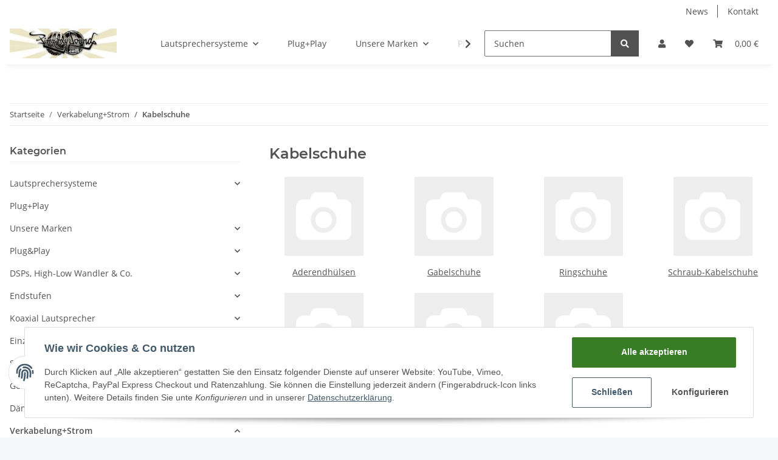

--- FILE ---
content_type: text/html; charset=utf-8
request_url: https://pimpmysound.com/Kabelschuhe
body_size: 39998
content:
<!DOCTYPE html>
<html lang="de" itemscope itemtype="https://schema.org/CollectionPage">
    
    <head>
        
            <meta http-equiv="content-type" content="text/html; charset=utf-8">
            <meta name="description" itemprop="description" content="Aderendhülsen, Gabelschuhe, Ringschuhe, Schraub-Kabelschuhe, Stecker &amp; Verbinder, Tüllen, Kabelreduzierer">
                        <meta name="viewport" content="width=device-width, initial-scale=1.0">
            <meta http-equiv="X-UA-Compatible" content="IE=edge">
                        <meta name="robots" content="index, follow">

            <meta itemprop="url" content="https://pimpmysound.com/Kabelschuhe">
            
                <meta name="theme-color" content="#f8bf00">
            
            <meta property="og:type" content="website">
            <meta property="og:site_name" content="Kabelschuhe">
            <meta property="og:title" content="Kabelschuhe">
            <meta property="og:description" content="Aderendhülsen, Gabelschuhe, Ringschuhe, Schraub-Kabelschuhe, Stecker &amp; Verbinder, Tüllen, Kabelreduzierer">
            <meta property="og:url" content="https://pimpmysound.com/Kabelschuhe">

                            <meta itemprop="image" content="https://pimpmysound.com/bilder/intern/shoplogo/Pimp JTL 2021.jpg">
                <meta property="og:image" content="https://pimpmysound.com/bilder/intern/shoplogo/Pimp JTL 2021.jpg">
                    

        <title itemprop="name">Kabelschuhe</title>

                    <link rel="canonical" href="https://pimpmysound.com/Kabelschuhe">
        
        

        
            <link type="image/x-icon" href="https://pimpmysound.com/templates/NOVA/themes/base/images/favicon.ico" rel="icon">
        

        
                                                    <style id="criticalCSS">
                
                    :root{--blue: #007bff;--indigo: #6610f2;--purple: #6f42c1;--pink: #e83e8c;--red: #dc3545;--orange: #fd7e14;--yellow: #ffc107;--green: #28a745;--teal: #20c997;--cyan: #17a2b8;--white: #ffffff;--gray: #707070;--gray-dark: #343a40;--primary: #F8BF00;--secondary: #525252;--success: #1C871E;--info: #525252;--warning: #f39932;--danger: #b90000;--light: #f5f7fa;--dark: #525252;--gray: #707070;--gray-light: #f5f7fa;--gray-medium: #ebebeb;--gray-dark: #9b9b9b;--gray-darker: #525252;--breakpoint-xs: 0;--breakpoint-sm: 576px;--breakpoint-md: 768px;--breakpoint-lg: 992px;--breakpoint-xl: 1300px;--font-family-sans-serif: "Open Sans", sans-serif;--font-family-monospace: SFMono-Regular, Menlo, Monaco, Consolas, "Liberation Mono", "Courier New", monospace}*,*::before,*::after{box-sizing:border-box}html{font-family:sans-serif;line-height:1.15;-webkit-text-size-adjust:100%;-webkit-tap-highlight-color:rgba(0, 0, 0, 0)}article,aside,figcaption,figure,footer,header,hgroup,main,nav,section{display:block}body{margin:0;font-family:"Open Sans", sans-serif;font-size:0.875rem;font-weight:400;line-height:1.5;color:#525252;text-align:left;background-color:#f5f7fa}[tabindex="-1"]:focus:not(:focus-visible){outline:0 !important}hr{box-sizing:content-box;height:0;overflow:visible}h1,h2,h3,h4,h5,h6{margin-top:0;margin-bottom:1rem}p{margin-top:0;margin-bottom:1rem}abbr[title],abbr[data-original-title]{text-decoration:underline;text-decoration:underline dotted;cursor:help;border-bottom:0;text-decoration-skip-ink:none}address{margin-bottom:1rem;font-style:normal;line-height:inherit}ol,ul,dl{margin-top:0;margin-bottom:1rem}ol ol,ul ul,ol ul,ul ol{margin-bottom:0}dt{font-weight:700}dd{margin-bottom:0.5rem;margin-left:0}blockquote{margin:0 0 1rem}b,strong{font-weight:bolder}small{font-size:80%}sub,sup{position:relative;font-size:75%;line-height:0;vertical-align:baseline}sub{bottom:-0.25em}sup{top:-0.5em}a{color:#525252;text-decoration:underline;background-color:transparent}a:hover{color:#F8BF00;text-decoration:none}a:not([href]):not([class]){color:inherit;text-decoration:none}a:not([href]):not([class]):hover{color:inherit;text-decoration:none}pre,code,kbd,samp{font-family:SFMono-Regular, Menlo, Monaco, Consolas, "Liberation Mono", "Courier New", monospace;font-size:1em}pre{margin-top:0;margin-bottom:1rem;overflow:auto;-ms-overflow-style:scrollbar}figure{margin:0 0 1rem}img{vertical-align:middle;border-style:none}svg{overflow:hidden;vertical-align:middle}table{border-collapse:collapse}caption{padding-top:0.75rem;padding-bottom:0.75rem;color:#707070;text-align:left;caption-side:bottom}th{text-align:inherit;text-align:-webkit-match-parent}label{display:inline-block;margin-bottom:0.5rem}button{border-radius:0}button:focus:not(:focus-visible){outline:0}input,button,select,optgroup,textarea{margin:0;font-family:inherit;font-size:inherit;line-height:inherit}button,input{overflow:visible}button,select{text-transform:none}[role="button"]{cursor:pointer}select{word-wrap:normal}button,[type="button"],[type="reset"],[type="submit"]{-webkit-appearance:button}button:not(:disabled),[type="button"]:not(:disabled),[type="reset"]:not(:disabled),[type="submit"]:not(:disabled){cursor:pointer}button::-moz-focus-inner,[type="button"]::-moz-focus-inner,[type="reset"]::-moz-focus-inner,[type="submit"]::-moz-focus-inner{padding:0;border-style:none}input[type="radio"],input[type="checkbox"]{box-sizing:border-box;padding:0}textarea{overflow:auto;resize:vertical}fieldset{min-width:0;padding:0;margin:0;border:0}legend{display:block;width:100%;max-width:100%;padding:0;margin-bottom:0.5rem;font-size:1.5rem;line-height:inherit;color:inherit;white-space:normal}progress{vertical-align:baseline}[type="number"]::-webkit-inner-spin-button,[type="number"]::-webkit-outer-spin-button{height:auto}[type="search"]{outline-offset:-2px;-webkit-appearance:none}[type="search"]::-webkit-search-decoration{-webkit-appearance:none}::-webkit-file-upload-button{font:inherit;-webkit-appearance:button}output{display:inline-block}summary{display:list-item;cursor:pointer}template{display:none}[hidden]{display:none !important}.img-fluid{max-width:100%;height:auto}.img-thumbnail{padding:0.25rem;background-color:#f5f7fa;border:1px solid #dee2e6;border-radius:0.125rem;box-shadow:0 1px 2px rgba(0, 0, 0, 0.075);max-width:100%;height:auto}.figure{display:inline-block}.figure-img{margin-bottom:0.5rem;line-height:1}.figure-caption{font-size:90%;color:#707070}code{font-size:87.5%;color:#e83e8c;word-wrap:break-word}a>code{color:inherit}kbd{padding:0.2rem 0.4rem;font-size:87.5%;color:#ffffff;background-color:#212529;border-radius:0.125rem;box-shadow:inset 0 -0.1rem 0 rgba(0, 0, 0, 0.25)}kbd kbd{padding:0;font-size:100%;font-weight:700;box-shadow:none}pre{display:block;font-size:87.5%;color:#212529}pre code{font-size:inherit;color:inherit;word-break:normal}.pre-scrollable{max-height:340px;overflow-y:scroll}.container,.container-fluid,.container-sm,.container-md,.container-lg,.container-xl{width:100%;padding-right:1rem;padding-left:1rem;margin-right:auto;margin-left:auto}@media (min-width:576px){.container,.container-sm{max-width:97vw}}@media (min-width:768px){.container,.container-sm,.container-md{max-width:720px}}@media (min-width:992px){.container,.container-sm,.container-md,.container-lg{max-width:960px}}@media (min-width:1300px){.container,.container-sm,.container-md,.container-lg,.container-xl{max-width:1250px}}.row{display:flex;flex-wrap:wrap;margin-right:-1rem;margin-left:-1rem}.no-gutters{margin-right:0;margin-left:0}.no-gutters>.col,.no-gutters>[class*="col-"]{padding-right:0;padding-left:0}.col-1,.col-2,.col-3,.col-4,.col-5,.col-6,.col-7,.col-8,.col-9,.col-10,.col-11,.col-12,.col,.col-auto,.col-sm-1,.col-sm-2,.col-sm-3,.col-sm-4,.col-sm-5,.col-sm-6,.col-sm-7,.col-sm-8,.col-sm-9,.col-sm-10,.col-sm-11,.col-sm-12,.col-sm,.col-sm-auto,.col-md-1,.col-md-2,.col-md-3,.col-md-4,.col-md-5,.col-md-6,.col-md-7,.col-md-8,.col-md-9,.col-md-10,.col-md-11,.col-md-12,.col-md,.col-md-auto,.col-lg-1,.col-lg-2,.col-lg-3,.col-lg-4,.col-lg-5,.col-lg-6,.col-lg-7,.col-lg-8,.col-lg-9,.col-lg-10,.col-lg-11,.col-lg-12,.col-lg,.col-lg-auto,.col-xl-1,.col-xl-2,.col-xl-3,.col-xl-4,.col-xl-5,.col-xl-6,.col-xl-7,.col-xl-8,.col-xl-9,.col-xl-10,.col-xl-11,.col-xl-12,.col-xl,.col-xl-auto{position:relative;width:100%;padding-right:1rem;padding-left:1rem}.col{flex-basis:0;flex-grow:1;max-width:100%}.row-cols-1>*{flex:0 0 100%;max-width:100%}.row-cols-2>*{flex:0 0 50%;max-width:50%}.row-cols-3>*{flex:0 0 33.3333333333%;max-width:33.3333333333%}.row-cols-4>*{flex:0 0 25%;max-width:25%}.row-cols-5>*{flex:0 0 20%;max-width:20%}.row-cols-6>*{flex:0 0 16.6666666667%;max-width:16.6666666667%}.col-auto{flex:0 0 auto;width:auto;max-width:100%}.col-1{flex:0 0 8.33333333%;max-width:8.33333333%}.col-2{flex:0 0 16.66666667%;max-width:16.66666667%}.col-3{flex:0 0 25%;max-width:25%}.col-4{flex:0 0 33.33333333%;max-width:33.33333333%}.col-5{flex:0 0 41.66666667%;max-width:41.66666667%}.col-6{flex:0 0 50%;max-width:50%}.col-7{flex:0 0 58.33333333%;max-width:58.33333333%}.col-8{flex:0 0 66.66666667%;max-width:66.66666667%}.col-9{flex:0 0 75%;max-width:75%}.col-10{flex:0 0 83.33333333%;max-width:83.33333333%}.col-11{flex:0 0 91.66666667%;max-width:91.66666667%}.col-12{flex:0 0 100%;max-width:100%}.order-first{order:-1}.order-last{order:13}.order-0{order:0}.order-1{order:1}.order-2{order:2}.order-3{order:3}.order-4{order:4}.order-5{order:5}.order-6{order:6}.order-7{order:7}.order-8{order:8}.order-9{order:9}.order-10{order:10}.order-11{order:11}.order-12{order:12}.offset-1{margin-left:8.33333333%}.offset-2{margin-left:16.66666667%}.offset-3{margin-left:25%}.offset-4{margin-left:33.33333333%}.offset-5{margin-left:41.66666667%}.offset-6{margin-left:50%}.offset-7{margin-left:58.33333333%}.offset-8{margin-left:66.66666667%}.offset-9{margin-left:75%}.offset-10{margin-left:83.33333333%}.offset-11{margin-left:91.66666667%}@media (min-width:576px){.col-sm{flex-basis:0;flex-grow:1;max-width:100%}.row-cols-sm-1>*{flex:0 0 100%;max-width:100%}.row-cols-sm-2>*{flex:0 0 50%;max-width:50%}.row-cols-sm-3>*{flex:0 0 33.3333333333%;max-width:33.3333333333%}.row-cols-sm-4>*{flex:0 0 25%;max-width:25%}.row-cols-sm-5>*{flex:0 0 20%;max-width:20%}.row-cols-sm-6>*{flex:0 0 16.6666666667%;max-width:16.6666666667%}.col-sm-auto{flex:0 0 auto;width:auto;max-width:100%}.col-sm-1{flex:0 0 8.33333333%;max-width:8.33333333%}.col-sm-2{flex:0 0 16.66666667%;max-width:16.66666667%}.col-sm-3{flex:0 0 25%;max-width:25%}.col-sm-4{flex:0 0 33.33333333%;max-width:33.33333333%}.col-sm-5{flex:0 0 41.66666667%;max-width:41.66666667%}.col-sm-6{flex:0 0 50%;max-width:50%}.col-sm-7{flex:0 0 58.33333333%;max-width:58.33333333%}.col-sm-8{flex:0 0 66.66666667%;max-width:66.66666667%}.col-sm-9{flex:0 0 75%;max-width:75%}.col-sm-10{flex:0 0 83.33333333%;max-width:83.33333333%}.col-sm-11{flex:0 0 91.66666667%;max-width:91.66666667%}.col-sm-12{flex:0 0 100%;max-width:100%}.order-sm-first{order:-1}.order-sm-last{order:13}.order-sm-0{order:0}.order-sm-1{order:1}.order-sm-2{order:2}.order-sm-3{order:3}.order-sm-4{order:4}.order-sm-5{order:5}.order-sm-6{order:6}.order-sm-7{order:7}.order-sm-8{order:8}.order-sm-9{order:9}.order-sm-10{order:10}.order-sm-11{order:11}.order-sm-12{order:12}.offset-sm-0{margin-left:0}.offset-sm-1{margin-left:8.33333333%}.offset-sm-2{margin-left:16.66666667%}.offset-sm-3{margin-left:25%}.offset-sm-4{margin-left:33.33333333%}.offset-sm-5{margin-left:41.66666667%}.offset-sm-6{margin-left:50%}.offset-sm-7{margin-left:58.33333333%}.offset-sm-8{margin-left:66.66666667%}.offset-sm-9{margin-left:75%}.offset-sm-10{margin-left:83.33333333%}.offset-sm-11{margin-left:91.66666667%}}@media (min-width:768px){.col-md{flex-basis:0;flex-grow:1;max-width:100%}.row-cols-md-1>*{flex:0 0 100%;max-width:100%}.row-cols-md-2>*{flex:0 0 50%;max-width:50%}.row-cols-md-3>*{flex:0 0 33.3333333333%;max-width:33.3333333333%}.row-cols-md-4>*{flex:0 0 25%;max-width:25%}.row-cols-md-5>*{flex:0 0 20%;max-width:20%}.row-cols-md-6>*{flex:0 0 16.6666666667%;max-width:16.6666666667%}.col-md-auto{flex:0 0 auto;width:auto;max-width:100%}.col-md-1{flex:0 0 8.33333333%;max-width:8.33333333%}.col-md-2{flex:0 0 16.66666667%;max-width:16.66666667%}.col-md-3{flex:0 0 25%;max-width:25%}.col-md-4{flex:0 0 33.33333333%;max-width:33.33333333%}.col-md-5{flex:0 0 41.66666667%;max-width:41.66666667%}.col-md-6{flex:0 0 50%;max-width:50%}.col-md-7{flex:0 0 58.33333333%;max-width:58.33333333%}.col-md-8{flex:0 0 66.66666667%;max-width:66.66666667%}.col-md-9{flex:0 0 75%;max-width:75%}.col-md-10{flex:0 0 83.33333333%;max-width:83.33333333%}.col-md-11{flex:0 0 91.66666667%;max-width:91.66666667%}.col-md-12{flex:0 0 100%;max-width:100%}.order-md-first{order:-1}.order-md-last{order:13}.order-md-0{order:0}.order-md-1{order:1}.order-md-2{order:2}.order-md-3{order:3}.order-md-4{order:4}.order-md-5{order:5}.order-md-6{order:6}.order-md-7{order:7}.order-md-8{order:8}.order-md-9{order:9}.order-md-10{order:10}.order-md-11{order:11}.order-md-12{order:12}.offset-md-0{margin-left:0}.offset-md-1{margin-left:8.33333333%}.offset-md-2{margin-left:16.66666667%}.offset-md-3{margin-left:25%}.offset-md-4{margin-left:33.33333333%}.offset-md-5{margin-left:41.66666667%}.offset-md-6{margin-left:50%}.offset-md-7{margin-left:58.33333333%}.offset-md-8{margin-left:66.66666667%}.offset-md-9{margin-left:75%}.offset-md-10{margin-left:83.33333333%}.offset-md-11{margin-left:91.66666667%}}@media (min-width:992px){.col-lg{flex-basis:0;flex-grow:1;max-width:100%}.row-cols-lg-1>*{flex:0 0 100%;max-width:100%}.row-cols-lg-2>*{flex:0 0 50%;max-width:50%}.row-cols-lg-3>*{flex:0 0 33.3333333333%;max-width:33.3333333333%}.row-cols-lg-4>*{flex:0 0 25%;max-width:25%}.row-cols-lg-5>*{flex:0 0 20%;max-width:20%}.row-cols-lg-6>*{flex:0 0 16.6666666667%;max-width:16.6666666667%}.col-lg-auto{flex:0 0 auto;width:auto;max-width:100%}.col-lg-1{flex:0 0 8.33333333%;max-width:8.33333333%}.col-lg-2{flex:0 0 16.66666667%;max-width:16.66666667%}.col-lg-3{flex:0 0 25%;max-width:25%}.col-lg-4{flex:0 0 33.33333333%;max-width:33.33333333%}.col-lg-5{flex:0 0 41.66666667%;max-width:41.66666667%}.col-lg-6{flex:0 0 50%;max-width:50%}.col-lg-7{flex:0 0 58.33333333%;max-width:58.33333333%}.col-lg-8{flex:0 0 66.66666667%;max-width:66.66666667%}.col-lg-9{flex:0 0 75%;max-width:75%}.col-lg-10{flex:0 0 83.33333333%;max-width:83.33333333%}.col-lg-11{flex:0 0 91.66666667%;max-width:91.66666667%}.col-lg-12{flex:0 0 100%;max-width:100%}.order-lg-first{order:-1}.order-lg-last{order:13}.order-lg-0{order:0}.order-lg-1{order:1}.order-lg-2{order:2}.order-lg-3{order:3}.order-lg-4{order:4}.order-lg-5{order:5}.order-lg-6{order:6}.order-lg-7{order:7}.order-lg-8{order:8}.order-lg-9{order:9}.order-lg-10{order:10}.order-lg-11{order:11}.order-lg-12{order:12}.offset-lg-0{margin-left:0}.offset-lg-1{margin-left:8.33333333%}.offset-lg-2{margin-left:16.66666667%}.offset-lg-3{margin-left:25%}.offset-lg-4{margin-left:33.33333333%}.offset-lg-5{margin-left:41.66666667%}.offset-lg-6{margin-left:50%}.offset-lg-7{margin-left:58.33333333%}.offset-lg-8{margin-left:66.66666667%}.offset-lg-9{margin-left:75%}.offset-lg-10{margin-left:83.33333333%}.offset-lg-11{margin-left:91.66666667%}}@media (min-width:1300px){.col-xl{flex-basis:0;flex-grow:1;max-width:100%}.row-cols-xl-1>*{flex:0 0 100%;max-width:100%}.row-cols-xl-2>*{flex:0 0 50%;max-width:50%}.row-cols-xl-3>*{flex:0 0 33.3333333333%;max-width:33.3333333333%}.row-cols-xl-4>*{flex:0 0 25%;max-width:25%}.row-cols-xl-5>*{flex:0 0 20%;max-width:20%}.row-cols-xl-6>*{flex:0 0 16.6666666667%;max-width:16.6666666667%}.col-xl-auto{flex:0 0 auto;width:auto;max-width:100%}.col-xl-1{flex:0 0 8.33333333%;max-width:8.33333333%}.col-xl-2{flex:0 0 16.66666667%;max-width:16.66666667%}.col-xl-3{flex:0 0 25%;max-width:25%}.col-xl-4{flex:0 0 33.33333333%;max-width:33.33333333%}.col-xl-5{flex:0 0 41.66666667%;max-width:41.66666667%}.col-xl-6{flex:0 0 50%;max-width:50%}.col-xl-7{flex:0 0 58.33333333%;max-width:58.33333333%}.col-xl-8{flex:0 0 66.66666667%;max-width:66.66666667%}.col-xl-9{flex:0 0 75%;max-width:75%}.col-xl-10{flex:0 0 83.33333333%;max-width:83.33333333%}.col-xl-11{flex:0 0 91.66666667%;max-width:91.66666667%}.col-xl-12{flex:0 0 100%;max-width:100%}.order-xl-first{order:-1}.order-xl-last{order:13}.order-xl-0{order:0}.order-xl-1{order:1}.order-xl-2{order:2}.order-xl-3{order:3}.order-xl-4{order:4}.order-xl-5{order:5}.order-xl-6{order:6}.order-xl-7{order:7}.order-xl-8{order:8}.order-xl-9{order:9}.order-xl-10{order:10}.order-xl-11{order:11}.order-xl-12{order:12}.offset-xl-0{margin-left:0}.offset-xl-1{margin-left:8.33333333%}.offset-xl-2{margin-left:16.66666667%}.offset-xl-3{margin-left:25%}.offset-xl-4{margin-left:33.33333333%}.offset-xl-5{margin-left:41.66666667%}.offset-xl-6{margin-left:50%}.offset-xl-7{margin-left:58.33333333%}.offset-xl-8{margin-left:66.66666667%}.offset-xl-9{margin-left:75%}.offset-xl-10{margin-left:83.33333333%}.offset-xl-11{margin-left:91.66666667%}}.nav{display:flex;flex-wrap:wrap;padding-left:0;margin-bottom:0;list-style:none}.nav-link{display:block;padding:0.5rem 1rem;text-decoration:none}.nav-link:hover,.nav-link:focus{text-decoration:none}.nav-link.disabled{color:#707070;pointer-events:none;cursor:default}.nav-tabs{border-bottom:1px solid #dee2e6}.nav-tabs .nav-link{margin-bottom:-1px;border:1px solid transparent;border-top-left-radius:0;border-top-right-radius:0}.nav-tabs .nav-link:hover,.nav-tabs .nav-link:focus{border-color:transparent}.nav-tabs .nav-link.disabled{color:#707070;background-color:transparent;border-color:transparent}.nav-tabs .nav-link.active,.nav-tabs .nav-item.show .nav-link{color:#525252;background-color:transparent;border-color:#F8BF00}.nav-tabs .dropdown-menu{margin-top:-1px;border-top-left-radius:0;border-top-right-radius:0}.nav-pills .nav-link{border-radius:0.125rem}.nav-pills .nav-link.active,.nav-pills .show>.nav-link{color:#ffffff;background-color:#F8BF00}.nav-fill>.nav-link,.nav-fill .nav-item{flex:1 1 auto;text-align:center}.nav-justified>.nav-link,.nav-justified .nav-item{flex-basis:0;flex-grow:1;text-align:center}.tab-content>.tab-pane{display:none}.tab-content>.active{display:block}.navbar{position:relative;display:flex;flex-wrap:wrap;align-items:center;justify-content:space-between;padding:0.4rem 1rem}.navbar .container,.navbar .container-fluid,.navbar .container-sm,.navbar .container-md,.navbar .container-lg,.navbar .container-xl,.navbar>.container-sm,.navbar>.container-md,.navbar>.container-lg,.navbar>.container-xl{display:flex;flex-wrap:wrap;align-items:center;justify-content:space-between}.navbar-brand{display:inline-block;padding-top:0.40625rem;padding-bottom:0.40625rem;margin-right:1rem;font-size:1rem;line-height:inherit;white-space:nowrap}.navbar-brand:hover,.navbar-brand:focus{text-decoration:none}.navbar-nav{display:flex;flex-direction:column;padding-left:0;margin-bottom:0;list-style:none}.navbar-nav .nav-link{padding-right:0;padding-left:0}.navbar-nav .dropdown-menu{position:static;float:none}.navbar-text{display:inline-block;padding-top:0.5rem;padding-bottom:0.5rem}.navbar-collapse{flex-basis:100%;flex-grow:1;align-items:center}.navbar-toggler{padding:0.25rem 0.75rem;font-size:1rem;line-height:1;background-color:transparent;border:1px solid transparent;border-radius:0.125rem}.navbar-toggler:hover,.navbar-toggler:focus{text-decoration:none}.navbar-toggler-icon{display:inline-block;width:1.5em;height:1.5em;vertical-align:middle;content:"";background:50% / 100% 100% no-repeat}.navbar-nav-scroll{max-height:75vh;overflow-y:auto}@media (max-width:575.98px){.navbar-expand-sm>.container,.navbar-expand-sm>.container-fluid,.navbar-expand-sm>.container-sm,.navbar-expand-sm>.container-md,.navbar-expand-sm>.container-lg,.navbar-expand-sm>.container-xl{padding-right:0;padding-left:0}}@media (min-width:576px){.navbar-expand-sm{flex-flow:row nowrap;justify-content:flex-start}.navbar-expand-sm .navbar-nav{flex-direction:row}.navbar-expand-sm .navbar-nav .dropdown-menu{position:absolute}.navbar-expand-sm .navbar-nav .nav-link{padding-right:1.5rem;padding-left:1.5rem}.navbar-expand-sm>.container,.navbar-expand-sm>.container-fluid,.navbar-expand-sm>.container-sm,.navbar-expand-sm>.container-md,.navbar-expand-sm>.container-lg,.navbar-expand-sm>.container-xl{flex-wrap:nowrap}.navbar-expand-sm .navbar-nav-scroll{overflow:visible}.navbar-expand-sm .navbar-collapse{display:flex !important;flex-basis:auto}.navbar-expand-sm .navbar-toggler{display:none}}@media (max-width:767.98px){.navbar-expand-md>.container,.navbar-expand-md>.container-fluid,.navbar-expand-md>.container-sm,.navbar-expand-md>.container-md,.navbar-expand-md>.container-lg,.navbar-expand-md>.container-xl{padding-right:0;padding-left:0}}@media (min-width:768px){.navbar-expand-md{flex-flow:row nowrap;justify-content:flex-start}.navbar-expand-md .navbar-nav{flex-direction:row}.navbar-expand-md .navbar-nav .dropdown-menu{position:absolute}.navbar-expand-md .navbar-nav .nav-link{padding-right:1.5rem;padding-left:1.5rem}.navbar-expand-md>.container,.navbar-expand-md>.container-fluid,.navbar-expand-md>.container-sm,.navbar-expand-md>.container-md,.navbar-expand-md>.container-lg,.navbar-expand-md>.container-xl{flex-wrap:nowrap}.navbar-expand-md .navbar-nav-scroll{overflow:visible}.navbar-expand-md .navbar-collapse{display:flex !important;flex-basis:auto}.navbar-expand-md .navbar-toggler{display:none}}@media (max-width:991.98px){.navbar-expand-lg>.container,.navbar-expand-lg>.container-fluid,.navbar-expand-lg>.container-sm,.navbar-expand-lg>.container-md,.navbar-expand-lg>.container-lg,.navbar-expand-lg>.container-xl{padding-right:0;padding-left:0}}@media (min-width:992px){.navbar-expand-lg{flex-flow:row nowrap;justify-content:flex-start}.navbar-expand-lg .navbar-nav{flex-direction:row}.navbar-expand-lg .navbar-nav .dropdown-menu{position:absolute}.navbar-expand-lg .navbar-nav .nav-link{padding-right:1.5rem;padding-left:1.5rem}.navbar-expand-lg>.container,.navbar-expand-lg>.container-fluid,.navbar-expand-lg>.container-sm,.navbar-expand-lg>.container-md,.navbar-expand-lg>.container-lg,.navbar-expand-lg>.container-xl{flex-wrap:nowrap}.navbar-expand-lg .navbar-nav-scroll{overflow:visible}.navbar-expand-lg .navbar-collapse{display:flex !important;flex-basis:auto}.navbar-expand-lg .navbar-toggler{display:none}}@media (max-width:1299.98px){.navbar-expand-xl>.container,.navbar-expand-xl>.container-fluid,.navbar-expand-xl>.container-sm,.navbar-expand-xl>.container-md,.navbar-expand-xl>.container-lg,.navbar-expand-xl>.container-xl{padding-right:0;padding-left:0}}@media (min-width:1300px){.navbar-expand-xl{flex-flow:row nowrap;justify-content:flex-start}.navbar-expand-xl .navbar-nav{flex-direction:row}.navbar-expand-xl .navbar-nav .dropdown-menu{position:absolute}.navbar-expand-xl .navbar-nav .nav-link{padding-right:1.5rem;padding-left:1.5rem}.navbar-expand-xl>.container,.navbar-expand-xl>.container-fluid,.navbar-expand-xl>.container-sm,.navbar-expand-xl>.container-md,.navbar-expand-xl>.container-lg,.navbar-expand-xl>.container-xl{flex-wrap:nowrap}.navbar-expand-xl .navbar-nav-scroll{overflow:visible}.navbar-expand-xl .navbar-collapse{display:flex !important;flex-basis:auto}.navbar-expand-xl .navbar-toggler{display:none}}.navbar-expand{flex-flow:row nowrap;justify-content:flex-start}.navbar-expand>.container,.navbar-expand>.container-fluid,.navbar-expand>.container-sm,.navbar-expand>.container-md,.navbar-expand>.container-lg,.navbar-expand>.container-xl{padding-right:0;padding-left:0}.navbar-expand .navbar-nav{flex-direction:row}.navbar-expand .navbar-nav .dropdown-menu{position:absolute}.navbar-expand .navbar-nav .nav-link{padding-right:1.5rem;padding-left:1.5rem}.navbar-expand>.container,.navbar-expand>.container-fluid,.navbar-expand>.container-sm,.navbar-expand>.container-md,.navbar-expand>.container-lg,.navbar-expand>.container-xl{flex-wrap:nowrap}.navbar-expand .navbar-nav-scroll{overflow:visible}.navbar-expand .navbar-collapse{display:flex !important;flex-basis:auto}.navbar-expand .navbar-toggler{display:none}.navbar-light .navbar-brand{color:rgba(0, 0, 0, 0.9)}.navbar-light .navbar-brand:hover,.navbar-light .navbar-brand:focus{color:rgba(0, 0, 0, 0.9)}.navbar-light .navbar-nav .nav-link{color:#525252}.navbar-light .navbar-nav .nav-link:hover,.navbar-light .navbar-nav .nav-link:focus{color:#F8BF00}.navbar-light .navbar-nav .nav-link.disabled{color:rgba(0, 0, 0, 0.3)}.navbar-light .navbar-nav .show>.nav-link,.navbar-light .navbar-nav .active>.nav-link,.navbar-light .navbar-nav .nav-link.show,.navbar-light .navbar-nav .nav-link.active{color:rgba(0, 0, 0, 0.9)}.navbar-light .navbar-toggler{color:#525252;border-color:rgba(0, 0, 0, 0.1)}.navbar-light .navbar-toggler-icon{background-image:url("data:image/svg+xml,%3csvg xmlns='http://www.w3.org/2000/svg' width='30' height='30' viewBox='0 0 30 30'%3e%3cpath stroke='%23525252' stroke-linecap='round' stroke-miterlimit='10' stroke-width='2' d='M4 7h22M4 15h22M4 23h22'/%3e%3c/svg%3e")}.navbar-light .navbar-text{color:#525252}.navbar-light .navbar-text a{color:rgba(0, 0, 0, 0.9)}.navbar-light .navbar-text a:hover,.navbar-light .navbar-text a:focus{color:rgba(0, 0, 0, 0.9)}.navbar-dark .navbar-brand{color:#ffffff}.navbar-dark .navbar-brand:hover,.navbar-dark .navbar-brand:focus{color:#ffffff}.navbar-dark .navbar-nav .nav-link{color:rgba(255, 255, 255, 0.5)}.navbar-dark .navbar-nav .nav-link:hover,.navbar-dark .navbar-nav .nav-link:focus{color:rgba(255, 255, 255, 0.75)}.navbar-dark .navbar-nav .nav-link.disabled{color:rgba(255, 255, 255, 0.25)}.navbar-dark .navbar-nav .show>.nav-link,.navbar-dark .navbar-nav .active>.nav-link,.navbar-dark .navbar-nav .nav-link.show,.navbar-dark .navbar-nav .nav-link.active{color:#ffffff}.navbar-dark .navbar-toggler{color:rgba(255, 255, 255, 0.5);border-color:rgba(255, 255, 255, 0.1)}.navbar-dark .navbar-toggler-icon{background-image:url("data:image/svg+xml,%3csvg xmlns='http://www.w3.org/2000/svg' width='30' height='30' viewBox='0 0 30 30'%3e%3cpath stroke='rgba%28255, 255, 255, 0.5%29' stroke-linecap='round' stroke-miterlimit='10' stroke-width='2' d='M4 7h22M4 15h22M4 23h22'/%3e%3c/svg%3e")}.navbar-dark .navbar-text{color:rgba(255, 255, 255, 0.5)}.navbar-dark .navbar-text a{color:#ffffff}.navbar-dark .navbar-text a:hover,.navbar-dark .navbar-text a:focus{color:#ffffff}.fa,.fas,.far,.fal{display:inline-block}h1,h2,h3,h4,h5,h6,.h1,.h2,.h3,.productlist-filter-headline,.h4,.h5,.h6{margin-bottom:1rem;font-family:Montserrat, sans-serif;font-weight:400;line-height:1.2;color:#525252}h1,.h1{font-size:1.875rem}h2,.h2{font-size:1.5rem}h3,.h3,.productlist-filter-headline{font-size:1rem}h4,.h4{font-size:0.875rem}h5,.h5{font-size:0.875rem}h6,.h6{font-size:0.875rem}.label-slide .form-group:not(.exclude-from-label-slide):not(.checkbox) label{display:none}.modal{display:none}.carousel-thumbnails .slick-arrow{opacity:0}.consent-modal:not(.active){display:none}.consent-banner-icon{width:1em;height:1em}.mini>#consent-banner{display:none}html{overflow-y:scroll}.dropdown-menu{display:none}.dropdown-toggle::after{content:"";margin-left:0.5rem;display:inline-block}.input-group{position:relative;display:flex;flex-wrap:wrap;align-items:stretch;width:100%}.input-group>.form-control{flex:1 1 auto;width:1%}#main-wrapper,#header-top-bar,header{background:#ffffff}.container-fluid-xl{max-width:103.125rem}.nav-dividers .nav-item{position:relative}.nav-dividers .nav-item:not(:last-child)::after{content:"";position:absolute;right:0;top:0.5rem;height:calc(100% - 1rem);border-right:0.0625rem solid currentColor}.nav-link{text-decoration:none}.nav-scrollbar{overflow:hidden;display:flex;align-items:center}.nav-scrollbar .nav,.nav-scrollbar .navbar-nav{flex-wrap:nowrap}.nav-scrollbar .nav-item{white-space:nowrap}.nav-scrollbar-inner{overflow-x:auto;padding-bottom:1.5rem;align-self:flex-start}#shop-nav{align-items:center;flex-shrink:0;margin-left:auto}@media (max-width:767.98px){#shop-nav .nav-link{padding-left:0.75rem;padding-right:0.75rem}}.breadcrumb{display:flex;flex-wrap:wrap;padding:0.5rem 0;margin-bottom:0;list-style:none;background-color:transparent;border-radius:0}.breadcrumb-item+.breadcrumb-item{padding-left:0.5rem}.breadcrumb-item+.breadcrumb-item::before{display:inline-block;padding-right:0.5rem;color:#707070;content:"/"}.breadcrumb-item.active{color:#525252;font-weight:700}.breadcrumb-item.first::before{display:none}.breadcrumb-wrapper{margin-bottom:2rem}@media (min-width:992px){.breadcrumb-wrapper{border-style:solid;border-color:#ebebeb;border-width:1px 0}}.breadcrumb{font-size:0.8125rem}.breadcrumb a{text-decoration:none}.breadcrumb-back{padding-right:1rem;margin-right:1rem;border-right:1px solid #ebebeb}#header-top-bar{position:relative;background-color:#ffffff;z-index:1021;flex-direction:row-reverse}#header-top-bar,header{background-color:#ffffff;color:#525252}#header-top-bar a,header a{text-decoration:none;color:#525252}#header-top-bar a:hover:not(.dropdown-item):not(.btn),header a:hover:not(.dropdown-item):not(.btn){color:#F8BF00}header{box-shadow:0 1rem 0.5625rem -0.75rem rgba(0, 0, 0, 0.06);position:relative;z-index:1020}header .form-control,header .form-control:focus{background-color:#ffffff;color:#525252}header .navbar{padding:0;position:static}@media (min-width:992px){header{padding-bottom:0}header .navbar-brand{margin-right:3rem}}header .navbar-brand{padding-top:0.4rem;padding-bottom:0.4rem}header .navbar-brand img{height:2rem;width:auto}header .navbar-toggler{color:#525252}header .nav-right .dropdown-menu{margin-top:-0.03125rem;box-shadow:inset 0 1rem 0.5625rem -0.75rem rgba(0, 0, 0, 0.06)}@media (min-width:992px){header .navbar-brand{padding-top:0.6rem;padding-bottom:0.6rem}header .navbar-brand img{height:3.0625rem}header .navbar-collapse{height:4.3125rem}header .navbar-nav>.nav-item>.nav-link{position:relative;padding:1.5rem}header .navbar-nav>.nav-item>.nav-link::before{content:"";position:absolute;bottom:0;left:50%;transform:translateX(-50%);border-width:0 0 6px;border-color:#F8BF00;border-style:solid;transition:width 0.4s;width:0}header .navbar-nav>.nav-item.active>.nav-link::before,header .navbar-nav>.nav-item:hover>.nav-link::before,header .navbar-nav>.nav-item.hover>.nav-link::before{width:100%}header .navbar-nav>.nav-item .nav{flex-wrap:wrap}header .navbar-nav .nav .nav-link{padding:0}header .navbar-nav .nav .nav-link::after{display:none}header .navbar-nav .dropdown .nav-item{width:100%}header .nav-mobile-body{align-self:flex-start;width:100%}header .nav-scrollbar-inner{width:100%}header .nav-right .nav-link{padding-top:1.5rem;padding-bottom:1.5rem}}.btn{display:inline-block;font-weight:600;color:#525252;text-align:center;vertical-align:middle;user-select:none;background-color:transparent;border:1px solid transparent;padding:0.625rem 0.9375rem;font-size:0.875rem;line-height:1.5;border-radius:0.125rem}.btn.disabled,.btn:disabled{opacity:0.65;box-shadow:none}.btn:not(:disabled):not(.disabled):active,.btn:not(:disabled):not(.disabled).active{box-shadow:none}.form-control{display:block;width:100%;height:calc(1.5em + 1.25rem + 2px);padding:0.625rem 0.9375rem;font-size:0.875rem;font-weight:400;line-height:1.5;color:#525252;background-color:#ffffff;background-clip:padding-box;border:1px solid #707070;border-radius:0.125rem;box-shadow:inset 0 1px 1px rgba(0, 0, 0, 0.075);transition:border-color 0.15s ease-in-out, box-shadow 0.15s ease-in-out}@media (prefers-reduced-motion:reduce){.form-control{transition:none}}.square{display:flex;position:relative}.square::before{content:"";display:inline-block;padding-bottom:100%}.flex-row-reverse{flex-direction:row-reverse !important}.flex-column{flex-direction:column !important}.justify-content-start{justify-content:flex-start !important}.collapse:not(.show){display:none}.d-none{display:none !important}.d-block{display:block !important}.d-flex{display:flex !important}.d-inline-block{display:inline-block !important}@media (min-width:992px){.d-lg-none{display:none !important}.d-lg-block{display:block !important}.d-lg-flex{display:flex !important}}@media (min-width:768px){.d-md-none{display:none !important}.d-md-block{display:block !important}.d-md-flex{display:flex !important}.d-md-inline-block{display:inline-block !important}}.form-group{margin-bottom:1rem}.btn-secondary{background-color:#525252;color:#f5f7fa}.btn-outline-secondary{color:#525252;border-color:#525252}.btn-group{display:inline-flex}.productlist-filter-headline{border-bottom:1px solid #ebebeb;padding-bottom:0.5rem;margin-bottom:1rem}hr{margin-top:1rem;margin-bottom:1rem;border:0;border-top:1px solid rgba(0, 0, 0, 0.1)}.badge-circle-1{background-color:#ffffff}#content{padding-bottom:3rem}#content-wrapper{margin-top:0}#content-wrapper.has-fluid{padding-top:1rem}#content-wrapper:not(.has-fluid){padding-top:2rem}@media (min-width:992px){#content-wrapper:not(.has-fluid){padding-top:4rem}}#search{margin-right:1rem;display:none}@media (min-width:992px){#search{display:block}}#footer{background-color:#f5f7fa;color:#525252}.toggler-logo-wrapper{float:left}@media (max-width:991.98px){.toggler-logo-wrapper{position:absolute}.toggler-logo-wrapper .logo-wrapper{float:left}.toggler-logo-wrapper .burger-menu-wrapper{float:left;padding-top:1rem}}.navbar .container{display:block}.lazyloading{color:transparent;width:auto;height:auto;max-width:40px;max-height:40px}.lazyload{opacity:0 !important}
                
            </style>
                                                            <link rel="preload" href="https://pimpmysound.com/templates/NOVA/themes/clear/clear.css?v=1.1.2" as="style" onload="this.onload=null;this.rel='stylesheet'">
                                    <link rel="preload" href="https://pimpmysound.com/templates/NOVA/themes/clear/custom.css?v=1.1.2" as="style" onload="this.onload=null;this.rel='stylesheet'">
                                                                            <link rel="preload" href="https://pimpmysound.com/plugins/jtl_paypal_commerce/frontend/css/style.css?v=1.1.2" as="style" onload="this.onload=null;this.rel='stylesheet'">
                                    
                <noscript>
                                            <link rel="stylesheet" href="https://pimpmysound.com/templates/NOVA/themes/clear/clear.css?v=1.1.2">
                                            <link rel="stylesheet" href="https://pimpmysound.com/templates/NOVA/themes/clear/custom.css?v=1.1.2">
                                                                                            <link href="https://pimpmysound.com/plugins/jtl_paypal_commerce/frontend/css/style.css?v=1.1.2" rel="stylesheet">
                                                            </noscript>
            
                                    <script>
                /*! loadCSS rel=preload polyfill. [c]2017 Filament Group, Inc. MIT License */
                (function (w) {
                    "use strict";
                    if (!w.loadCSS) {
                        w.loadCSS = function (){};
                    }
                    var rp = loadCSS.relpreload = {};
                    rp.support                  = (function () {
                        var ret;
                        try {
                            ret = w.document.createElement("link").relList.supports("preload");
                        } catch (e) {
                            ret = false;
                        }
                        return function () {
                            return ret;
                        };
                    })();
                    rp.bindMediaToggle          = function (link) {
                        var finalMedia = link.media || "all";

                        function enableStylesheet() {
                            if (link.addEventListener) {
                                link.removeEventListener("load", enableStylesheet);
                            } else if (link.attachEvent) {
                                link.detachEvent("onload", enableStylesheet);
                            }
                            link.setAttribute("onload", null);
                            link.media = finalMedia;
                        }

                        if (link.addEventListener) {
                            link.addEventListener("load", enableStylesheet);
                        } else if (link.attachEvent) {
                            link.attachEvent("onload", enableStylesheet);
                        }
                        setTimeout(function () {
                            link.rel   = "stylesheet";
                            link.media = "only x";
                        });
                        setTimeout(enableStylesheet, 3000);
                    };

                    rp.poly = function () {
                        if (rp.support()) {
                            return;
                        }
                        var links = w.document.getElementsByTagName("link");
                        for (var i = 0; i < links.length; i++) {
                            var link = links[i];
                            if (link.rel === "preload" && link.getAttribute("as") === "style" && !link.getAttribute("data-loadcss")) {
                                link.setAttribute("data-loadcss", true);
                                rp.bindMediaToggle(link);
                            }
                        }
                    };

                    if (!rp.support()) {
                        rp.poly();

                        var run = w.setInterval(rp.poly, 500);
                        if (w.addEventListener) {
                            w.addEventListener("load", function () {
                                rp.poly();
                                w.clearInterval(run);
                            });
                        } else if (w.attachEvent) {
                            w.attachEvent("onload", function () {
                                rp.poly();
                                w.clearInterval(run);
                            });
                        }
                    }

                    if (typeof exports !== "undefined") {
                        exports.loadCSS = loadCSS;
                    }
                    else {
                        w.loadCSS = loadCSS;
                    }
                }(typeof global !== "undefined" ? global : this));
            </script>
                                        <link rel="alternate" type="application/rss+xml" title="Newsfeed PimpMySound" href="https://pimpmysound.com/rss.xml">
                                            

                

        <script>
            window.lazySizesConfig = window.lazySizesConfig || {};
            window.lazySizesConfig.expand  = 50;
        </script>
        <script src="https://pimpmysound.com/templates/NOVA/js/jquery-3.5.1.min.js"></script>
        <script src="https://pimpmysound.com/templates/NOVA/js/lazysizes.min.js"></script>

                                                                            <script defer src="https://pimpmysound.com/templates/NOVA/js/bootstrap-toolkit.js?v=1.1.2"></script>
                            <script defer src="https://pimpmysound.com/templates/NOVA/js/popper.min.js?v=1.1.2"></script>
                            <script defer src="https://pimpmysound.com/templates/NOVA/js/bootstrap.bundle.min.js?v=1.1.2"></script>
                            <script defer src="https://pimpmysound.com/templates/NOVA/js/slick.min.js?v=1.1.2"></script>
                            <script defer src="https://pimpmysound.com/templates/NOVA/js/eModal.min.js?v=1.1.2"></script>
                            <script defer src="https://pimpmysound.com/templates/NOVA/js/jquery.nivo.slider.pack.js?v=1.1.2"></script>
                            <script defer src="https://pimpmysound.com/templates/NOVA/js/bootstrap-select.min.js?v=1.1.2"></script>
                            <script defer src="https://pimpmysound.com/templates/NOVA/js/jtl.evo.js?v=1.1.2"></script>
                            <script defer src="https://pimpmysound.com/templates/NOVA/js/typeahead.bundle.js?v=1.1.2"></script>
                            <script defer src="https://pimpmysound.com/templates/NOVA/js/wow.min.js?v=1.1.2"></script>
                            <script defer src="https://pimpmysound.com/templates/NOVA/js/colcade.js?v=1.1.2"></script>
                            <script defer src="https://pimpmysound.com/templates/NOVA/js/global.js?v=1.1.2"></script>
                            <script defer src="https://pimpmysound.com/templates/NOVA/js/slick-lightbox.min.js?v=1.1.2"></script>
                            <script defer src="https://pimpmysound.com/templates/NOVA/js/jquery.serialize-object.min.js?v=1.1.2"></script>
                            <script defer src="https://pimpmysound.com/templates/NOVA/js/jtl.io.js?v=1.1.2"></script>
                            <script defer src="https://pimpmysound.com/templates/NOVA/js/jtl.article.js?v=1.1.2"></script>
                            <script defer src="https://pimpmysound.com/templates/NOVA/js/jtl.basket.js?v=1.1.2"></script>
                            <script defer src="https://pimpmysound.com/templates/NOVA/js/parallax.min.js?v=1.1.2"></script>
                            <script defer src="https://pimpmysound.com/templates/NOVA/js/jqcloud.js?v=1.1.2"></script>
                            <script defer src="https://pimpmysound.com/templates/NOVA/js/nouislider.min.js?v=1.1.2"></script>
                            <script defer src="https://pimpmysound.com/templates/NOVA/js/consent.js?v=1.1.2"></script>
                            <script defer src="https://pimpmysound.com/templates/NOVA/js/consent.youtube.js?v=1.1.2"></script>
                                
                    <script defer src="https://pimpmysound.com/templates/NOVA/js/custom.js?v=1.1.2"></script>
        
        

        
                            <link rel="preload" href="https://pimpmysound.com/templates/NOVA/themes/base/fonts/opensans/open-sans-600.woff2" as="font" crossorigin>
                <link rel="preload" href="https://pimpmysound.com/templates/NOVA/themes/base/fonts/opensans/open-sans-regular.woff2" as="font" crossorigin>
                <link rel="preload" href="https://pimpmysound.com/templates/NOVA/themes/base/fonts/montserrat/Montserrat-SemiBold.woff2" as="font" crossorigin>
                        <link rel="preload" href="https://pimpmysound.com/templates/NOVA/themes/base/fontawesome/webfonts/fa-solid-900.woff2" as="font" crossorigin>
            <link rel="preload" href="https://pimpmysound.com/templates/NOVA/themes/base/fontawesome/webfonts/fa-regular-400.woff2" as="font" crossorigin>
        
        
            <link rel="modulepreload" href="https://pimpmysound.com/templates/NOVA/js/app/globals.js" as="script" crossorigin>
            <link rel="modulepreload" href="https://pimpmysound.com/templates/NOVA/js/app/snippets/form-counter.js" as="script" crossorigin>
            <link rel="modulepreload" href="https://pimpmysound.com/templates/NOVA/js/app/plugins/navscrollbar.js" as="script" crossorigin>
            <link rel="modulepreload" href="https://pimpmysound.com/templates/NOVA/js/app/plugins/tabdrop.js" as="script" crossorigin>
            <link rel="modulepreload" href="https://pimpmysound.com/templates/NOVA/js/app/views/header.js" as="script" crossorigin>
            <link rel="modulepreload" href="https://pimpmysound.com/templates/NOVA/js/app/views/productdetails.js" as="script" crossorigin>
        
                        <script type="module" src="https://pimpmysound.com/templates/NOVA/js/app/app.js"></script>
    </head>
    

    
    
        <body class="                     wish-compare-animation-mobile                                                                is-nova" data-page="2">
    
                                
                
        
            
                <div id="header-top-bar" class="d-none topbar-wrapper  d-lg-flex">
                    <div class="container-fluid container-fluid-xl d-lg-flex flex-row-reverse">
                        
    <ul class="nav topbar-main nav-dividers
                    ">
    
    
<li class="nav-item">
    <a class="nav-link         " title="Aktuelle Neuigkeiten" target="_self" href="https://pimpmysound.com/News">
    News
    </a>
</li>
<li class="nav-item">
    <a class="nav-link         " title="Kontaktformular" target="_self" href="https://pimpmysound.com/Kontakt">
    Kontakt
    </a>
</li>

</ul>

                    </div>
                </div>
            
            <header class="d-print-none sticky-top fixed-navbar" id="jtl-nav-wrapper">
                
                    <div class="container-fluid container-fluid-xl">
                    
                        <div class="toggler-logo-wrapper">
                            
                                <button id="burger-menu" class="burger-menu-wrapper navbar-toggler collapsed " type="button" data-toggle="collapse" data-target="#mainNavigation" aria-controls="mainNavigation" aria-expanded="false" aria-label="Toggle navigation">
                                    <span class="navbar-toggler-icon"></span>
                                </button>
                            

                            
                                <div id="logo" class="logo-wrapper" itemprop="publisher" itemscope itemtype="https://schema.org/Organization">
                                    <span itemprop="name" class="d-none"></span>
                                    <meta itemprop="url" content="https://pimpmysound.com/">
                                    <meta itemprop="logo" content="https://pimpmysound.com/bilder/intern/shoplogo/Pimp JTL 2021.jpg">
                                    <a href="https://pimpmysound.com/" title="PimpMySound" class="navbar-brand">
                                                                                
                <img src="https://pimpmysound.com/bilder/intern/shoplogo/Pimp%20JTL%202021.jpg" srcset="" class="img-aspect-ratio 
                                                                                    " id="shop-logo" alt="PimpMySound" width="180" height="50">
    
                                                                        
</a>                                </div>
                            
                        </div>
                        <nav class="navbar justify-content-start align-items-lg-end navbar-expand-lg
                 navbar-expand-1">
                               
                                                                    <div class="d-lg-none search-form-wrapper-fixed container-fluid container-fluid-xl order-1">
                                        
    <div class="search-wrapper w-100-util">
        <form class="main-search flex-grow-1 label-slide" target="_self" action="https://pimpmysound.com/index.php" method="get">
    <input type="hidden" class="jtl_token" name="jtl_token" value="d724ddfc05d2aaaf860614ee01942a2a766239dcb04a3a1387af6af2e5a8a595">
                <div class="input-group " role="group">
                        <input type="text" class="form-control ac_input" placeholder="Suchen" id="search-header-mobile-top" name="qs" autocomplete="off" aria-label="Suchen">

                <div class="input-group-append ">
                                    
    
<button type="submit" class="btn  btn-secondary" name="search" aria-label="Suchen">
                            <span class="fas fa-search"></span>
                    
</button>
                
    </div>
                <span class="form-clear d-none"><i class="fas fa-times"></i></span>
            
    </div>
        
</form>
    </div>

                                    </div>
                                                            

                                                            
                                    <ul id="shop-nav" class="nav nav-right order-lg-last nav-icons
                    ">
                                            
                                            
    
                                        
                                        
    
        
    
        <li class="nav-item" id="search">
            <div class="search-wrapper">
                <form class="" target="_self" action="https://pimpmysound.com/index.php" method="get">
    <input type="hidden" class="jtl_token" name="jtl_token" value="d724ddfc05d2aaaf860614ee01942a2a766239dcb04a3a1387af6af2e5a8a595">
                        <div class="form-icon">
                        <div class="input-group " role="group">
                                    <input type="text" class="form-control ac_input" placeholder="Suchen" id="search-header" name="qs" autocomplete="off" aria-label="Suchen">

                            <div class="input-group-append ">
                                                
    
<button type="submit" class="btn  btn-secondary" name="search" aria-label="Suchen">
    <span class="fas fa-search"></span>
</button>
                            
    </div>
                            <span class="form-clear d-none"><i class="fas fa-times"></i></span>
                        
    </div>
                    </div>
                
</form>
            </div>
        </li>
    
    
            

    
    
        
    <li class="nav-item dropdown account-icon-dropdown" aria-expanded="false">
    <a class="nav-link nav-link-custom
                " href="#" data-toggle="dropdown" aria-haspopup="true" aria-expanded="false" role="button" aria-label="Mein Konto">
        <span class="fas fa-user"></span>
    </a>
    <div class="dropdown-menu
         dropdown-menu-right    ">
                            
                <div class="dropdown-body lg-min-w-lg">
                    <form class="jtl-validate label-slide" target="_self" action="https://pimpmysound.com/Mein-Konto" method="post">
    <input type="hidden" class="jtl_token" name="jtl_token" value="d724ddfc05d2aaaf860614ee01942a2a766239dcb04a3a1387af6af2e5a8a595">
                            
                            <fieldset id="quick-login">
                                
                                        <div id="6971be61d2216" aria-labelledby="form-group-label-6971be61d2216" class="form-group " role="group">
                    <div class="d-flex flex-column-reverse">
                                                                        <input type="email" class="form-control  form-control-sm" placeholder=" " id="email_quick" required name="email" autocomplete="email">

                                    
                <label id="form-group-label-6971be61d2216" for="email_quick" class="col-form-label pt-0">
                    E-Mail-Adresse
                </label>
            </div>
            </div>
                                
                                
                                        <div id="6971be61d2290" aria-labelledby="form-group-label-6971be61d2290" class="form-group account-icon-dropdown-pass" role="group">
                    <div class="d-flex flex-column-reverse">
                                                                        <input type="password" class="form-control  form-control-sm" placeholder=" " id="password_quick" required name="passwort" autocomplete="current-password">

                                    
                <label id="form-group-label-6971be61d2290" for="password_quick" class="col-form-label pt-0">
                    Passwort
                </label>
            </div>
            </div>
                                
                                
                                                                    
                                
                                        <fieldset class="form-group " id="6971be61d2318">
                                <div>
                                                        <input type="hidden" class="form-control " value="1" name="login">

                                                                                    
    
<button type="submit" class="btn  btn-primary btn-sm btn-block" id="submit-btn">
    Anmelden
</button>
                                    
                            </div>
            </fieldset>
                                
                            </fieldset>
                        
                    
</form>
                    
                        <a href="https://pimpmysound.com/Passwort-vergessen" title="Passwort vergessen" rel="nofollow">
                                Passwort vergessen
                        
</a>                    
                </div>
                
                    <div class="dropdown-footer">
                        Neu hier?
                        <a href="https://pimpmysound.com/Registrieren" title="Jetzt registrieren!" rel="nofollow">
                                Jetzt registrieren!
                        
</a>                    </div>
                
            
            
    </div>
</li>

    
                        
                
    <li id="shop-nav-compare" title="Vergleichsliste" class="nav-item dropdown d-none">
        
            <a href="#" class="nav-link" aria-haspopup="true" aria-expanded="false" aria-label="Vergleichsliste" data-toggle="dropdown">
                    <i class="fas fa-list">
                    <span id="comparelist-badge" class="fa-sup" title="">
                                            </span>
                </i>
            
</a>        
        
            <div id="comparelist-dropdown-container" class="dropdown-menu dropdown-menu-right lg-min-w-lg">
                <div id="comparelist-dropdown-content">
                    
                        
    
        <div class="comparelist-dropdown-table table-responsive max-h-sm lg-max-h">
                    </div>
    
    
        <div class="comparelist-dropdown-table-body dropdown-body">
                            
                    <a href="https://pimpmysound.com/Vergleichsliste" id="nav-comparelist-goto" class="comparelist-dropdown-table-body-button btn btn-block btn-primary btn-sm">
                            Artikel vergleichen
                    
</a>                
                    </div>
    

                    
                </div>
            </div>
        
    </li>

            
                
            
                            <li id="shop-nav-wish" class="nav-item dropdown ">
            
                <a href="#" class="nav-link" aria-expanded="false" aria-label="Wunschzettel" data-toggle="dropdown">
                        <i class="fas fa-heart">
                        <span id="badge-wl-count" class="fa-sup  d-none" title="0">
                            0
                        </span>
                    </i>
                
</a>            
            
                <div id="nav-wishlist-collapse" class="dropdown-menu dropdown-menu-right lg-min-w-lg">
                    <div id="wishlist-dropdown-container">
                        
                            
        
        <div class="wishlist-dropdown-footer dropdown-body">
            
                    
    
<a class="btn  btn-primary btn-sm btn-block" href="https://pimpmysound.com/Wunschliste?newWL=1">
                        Wunschzettel erstellen
                
</a>
            
        </div>
    

                        
                    </div>
                </div>
            
        </li>
    
        
        
        
    <li class="cart-icon-dropdown nav-item dropdown ">
        
            <a href="#" class="nav-link" aria-expanded="false" aria-label="Warenkorb" data-toggle="dropdown">
                    
                    <i class="fas fa-shopping-cart cart-icon-dropdown-icon">
                                            </i>
                
                
                    <span class="cart-icon-dropdown-price">0,00 €</span>
                
            
</a>        
        
            
    <div class="cart-dropdown dropdown-menu dropdown-menu-right lg-min-w-lg">
                    
                <a target="_self" href="https://pimpmysound.com/Warenkorb" class="dropdown-item cart-dropdown-empty" rel="nofollow" title="Es befinden sich keine Artikel im Warenkorb.">
                    Es befinden sich keine Artikel im Warenkorb.
                
</a>
            
            </div>

        
    </li>

    

                                    
</ul>
                                

                                                                
                                    <div id="mainNavigation" class="collapse navbar-collapse nav-scrollbar">
                                        
                                            <div class="nav-mobile-header d-lg-none">
                                                

<div class="row align-items-center-util">
                                                        
<div class="col nav-mobile-header-toggler">
                                                        
                                                            <button class="navbar-toggler collapsed" type="button" data-toggle="collapse" data-target="#mainNavigation" aria-controls="mainNavigation" aria-expanded="false" aria-label="Toggle navigation">
                                                                <span class="navbar-toggler-icon"></span>
                                                            </button>
                                                        
                                                    
</div>
                                                    
<div class="col col-auto nav-mobile-header-name ml-auto-util">
                                                        <span class="nav-offcanvas-title">Menü</span>
                                                        
                                                            <a href="#" class="nav-offcanvas-title d-none" data-menu-back="">
                                                                    <span class="fas fa-chevron-left icon-mr-2"></span>
                                                                <span>Zurück</span>
                                                            
</a>                                                        
                                                    
</div>
                                                
</div>
                                                <hr class="nav-mobile-header-hr">
                                            </div>
                                        
                                        
                                            <div class="nav-mobile-body">
                                                <ul class="navbar-nav nav-scrollbar-inner mr-auto">
                                                        
                                                        
    <li class="nav-item nav-scrollbar-item dropdown dropdown-full">
<a href="https://pimpmysound.com/Lautsprechersysteme" title="Lautsprechersysteme" class="nav-link dropdown-toggle" target="_self">
    <span class="nav-mobile-heading">Lautsprechersysteme</span>
</a><div class="dropdown-menu"><div class="dropdown-body">
<div class="container subcategory-wrapper">
    

<div class="row lg-row-lg nav">
            
<div class="col nav-item-lg-m nav-item dropdown d-lg-none col-lg-4 col-xl-3">
<a href="https://pimpmysound.com/Lautsprechersysteme" rel="nofollow">
    <strong class="nav-mobile-heading">Lautsprechersysteme anzeigen</strong>
</a>
</div>
        
<div class="col nav-item-lg-m nav-item  col-lg-4 col-xl-3">

    
            
    
        <a href="https://pimpmysound.com/875cm-Systeme" class="categories-recursive-link d-lg-block submenu-headline submenu-headline-toplevel 1 " aria-expanded="false">
                            <span class="text-truncate d-block">
                8,75cm-Systeme            </span>
        
</a>    
    

</div>
        
<div class="col nav-item-lg-m nav-item  col-lg-4 col-xl-3">

    
            
    
        <a href="https://pimpmysound.com/10cm-Systeme" class="categories-recursive-link d-lg-block submenu-headline submenu-headline-toplevel 1 " aria-expanded="false">
                            <span class="text-truncate d-block">
                10cm-Systeme            </span>
        
</a>    
    

</div>
        
<div class="col nav-item-lg-m nav-item  col-lg-4 col-xl-3">

    
            
    
        <a href="https://pimpmysound.com/13cm-Systeme" class="categories-recursive-link d-lg-block submenu-headline submenu-headline-toplevel 1 " aria-expanded="false">
                            <span class="text-truncate d-block">
                13cm-Systeme            </span>
        
</a>    
    

</div>
        
<div class="col nav-item-lg-m nav-item  col-lg-4 col-xl-3">

    
            
    
        <a href="https://pimpmysound.com/16cm-Systeme" class="categories-recursive-link d-lg-block submenu-headline submenu-headline-toplevel 1 " aria-expanded="false">
                            <span class="text-truncate d-block">
                16cm-Systeme            </span>
        
</a>    
    

</div>
        
<div class="col nav-item-lg-m nav-item  col-lg-4 col-xl-3">

    
            
    
        <a href="https://pimpmysound.com/20cm-Systeme" class="categories-recursive-link d-lg-block submenu-headline submenu-headline-toplevel 1 " aria-expanded="false">
                            <span class="text-truncate d-block">
                20cm-Systeme            </span>
        
</a>    
    

</div>
        
<div class="col nav-item-lg-m nav-item  col-lg-4 col-xl-3">

    
            
    
        <a href="https://pimpmysound.com/4x6-Systeme" class="categories-recursive-link d-lg-block submenu-headline submenu-headline-toplevel 1 " aria-expanded="false">
                            <span class="text-truncate d-block">
                4x6"-Systeme            </span>
        
</a>    
    

</div>
        
<div class="col nav-item-lg-m nav-item  col-lg-4 col-xl-3">

    
            
    
        <a href="https://pimpmysound.com/5x7-Systeme" class="categories-recursive-link d-lg-block submenu-headline submenu-headline-toplevel 1 " aria-expanded="false">
                            <span class="text-truncate d-block">
                5x7"-Systeme            </span>
        
</a>    
    

</div>
        
<div class="col nav-item-lg-m nav-item  col-lg-4 col-xl-3">

    
            
    
        <a href="https://pimpmysound.com/6x9-Systeme" class="categories-recursive-link d-lg-block submenu-headline submenu-headline-toplevel 1 " aria-expanded="false">
                            <span class="text-truncate d-block">
                6x9"-Systeme            </span>
        
</a>    
    

</div>
        
<div class="col nav-item-lg-m nav-item  col-lg-4 col-xl-3">

    
            
    
        <a href="https://pimpmysound.com/Flach-Systeme" class="categories-recursive-link d-lg-block submenu-headline submenu-headline-toplevel 1 " aria-expanded="false">
                            <span class="text-truncate d-block">
                Flach-Systeme            </span>
        
</a>    
    

</div>
        
<div class="col nav-item-lg-m nav-item  col-lg-4 col-xl-3">

    
            
    
        <a href="https://pimpmysound.com/Aktivsysteme-ohne-Weichen" class="categories-recursive-link d-lg-block submenu-headline submenu-headline-toplevel 1 " aria-expanded="false">
                            <span class="text-truncate d-block">
                Aktivsysteme (ohne Weichen)            </span>
        
</a>    
    

</div>
        
<div class="col nav-item-lg-m nav-item dropdown col-lg-4 col-xl-3">

    
            
    
        <a href="https://pimpmysound.com/fahrzeugspezifische-Systeme" class="categories-recursive-link d-lg-block submenu-headline submenu-headline-toplevel 1 nav-link dropdown-toggle" aria-expanded="false">
                            <span class="text-truncate d-block">
                fahrzeugspezifische Systeme            </span>
        
</a>    
            
            <div class="categories-recursive-dropdown dropdown-menu">
                <ul class="nav 
                    ">
                        
                        <li class="nav-item d-lg-none">
                            <a href="https://pimpmysound.com/fahrzeugspezifische-Systeme">
                                    <strong class="nav-mobile-heading">
                                    fahrzeugspezifische Systeme anzeigen
                                </strong>
                            
</a>                        </li>
                    
                    
                                                                                    
                                    <li class="nav-item">
    <a class="nav-link         " target="_self" href="https://pimpmysound.com/Audi">
                                            <span class="text-truncate d-block">
                                            Audi                                        </span>
                                    
    </a>
</li>
                                
                                                                                                                
                                    <li class="nav-item">
    <a class="nav-link         " target="_self" href="https://pimpmysound.com/BMW">
                                            <span class="text-truncate d-block">
                                            BMW                                        </span>
                                    
    </a>
</li>
                                
                                                                                                                
                                    <li class="nav-item">
    <a class="nav-link         " target="_self" href="https://pimpmysound.com/Fiat_6">
                                            <span class="text-truncate d-block">
                                            Fiat                                        </span>
                                    
    </a>
</li>
                                
                                                                                                                
                                    <li class="nav-item">
    <a class="nav-link         " target="_self" href="https://pimpmysound.com/Ford_7">
                                            <span class="text-truncate d-block">
                                            Ford                                        </span>
                                    
    </a>
</li>
                                
                                                                                                                
                                    <li class="nav-item">
    <a class="nav-link         " target="_self" href="https://pimpmysound.com/Mercedes-Benz">
                                            <span class="text-truncate d-block">
                                            Mercedes Benz                                        </span>
                                    
    </a>
</li>
                                
                                                                                                                
                                    <li class="nav-item">
    <a class="nav-link         " target="_self" href="https://pimpmysound.com/Opel">
                                            <span class="text-truncate d-block">
                                            Opel                                        </span>
                                    
    </a>
</li>
                                
                                                                                                                
                                    <li class="nav-item">
    <a class="nav-link         " target="_self" href="https://pimpmysound.com/Peugeot">
                                            <span class="text-truncate d-block">
                                            Peugeot                                        </span>
                                    
    </a>
</li>
                                
                                                                                                                
                                    <li class="nav-item">
    <a class="nav-link         " target="_self" href="https://pimpmysound.com/Seat">
                                            <span class="text-truncate d-block">
                                            Seat                                        </span>
                                    
    </a>
</li>
                                
                                                                                                                
                                    <li class="nav-item">
    <a class="nav-link         " target="_self" href="https://pimpmysound.com/Skoda">
                                            <span class="text-truncate d-block">
                                            Skoda                                        </span>
                                    
    </a>
</li>
                                
                                                                                                                
                                    <li class="nav-item">
    <a class="nav-link         " target="_self" href="https://pimpmysound.com/Smart_4">
                                            <span class="text-truncate d-block">
                                            Smart                                        </span>
                                    
    </a>
</li>
                                
                                                                                                                
                                    <li class="nav-item">
    <a class="nav-link         " target="_self" href="https://pimpmysound.com/VW">
                                            <span class="text-truncate d-block">
                                            VW                                        </span>
                                    
    </a>
</li>
                                
                                                                        
                
</ul>
            </div>
        
    

</div>
        
<div class="col nav-item-lg-m nav-item  col-lg-4 col-xl-3">

    
            
    
        <a href="https://pimpmysound.com/Aufbaulautsprecher" class="categories-recursive-link d-lg-block submenu-headline submenu-headline-toplevel 1 " aria-expanded="false">
                            <span class="text-truncate d-block">
                Aufbaulautsprecher            </span>
        
</a>    
    

</div>

</div>

</div>
</div></div>
</li>
<li class="nav-item nav-scrollbar-item 
                                    ">
    <a class="nav-link         " title="Plug+Play" target="_self" href="https://pimpmysound.com/PlugPlay">
    <span class="text-truncate d-block">Plug+Play</span>
    </a>
</li>
<li class="nav-item nav-scrollbar-item dropdown dropdown-full">
<a href="https://pimpmysound.com/Unsere-Marken" title="Unsere Marken" class="nav-link dropdown-toggle" target="_self">
    <span class="nav-mobile-heading">Unsere Marken</span>
</a><div class="dropdown-menu"><div class="dropdown-body">
<div class="container subcategory-wrapper">
    

<div class="row lg-row-lg nav">
            
<div class="col nav-item-lg-m nav-item dropdown d-lg-none col-lg-4 col-xl-3">
<a href="https://pimpmysound.com/Unsere-Marken" rel="nofollow">
    <strong class="nav-mobile-heading">Unsere Marken anzeigen</strong>
</a>
</div>
        
<div class="col nav-item-lg-m nav-item  col-lg-4 col-xl-3">

    
            
    
        <a href="https://pimpmysound.com/1idea_1" class="categories-recursive-link d-lg-block submenu-headline submenu-headline-toplevel 1 " aria-expanded="false">
                            <span class="text-truncate d-block">
                1idea            </span>
        
</a>    
    

</div>
        
<div class="col nav-item-lg-m nav-item  col-lg-4 col-xl-3">

    
            
    
        <a href="https://pimpmysound.com/ACV_1" class="categories-recursive-link d-lg-block submenu-headline submenu-headline-toplevel 1 " aria-expanded="false">
                            <span class="text-truncate d-block">
                ACV            </span>
        
</a>    
    

</div>
        
<div class="col nav-item-lg-m nav-item  col-lg-4 col-xl-3">

    
            
    
        <a href="https://pimpmysound.com/Adam-Hall_1" class="categories-recursive-link d-lg-block submenu-headline submenu-headline-toplevel 1 " aria-expanded="false">
                            <span class="text-truncate d-block">
                Adam Hall            </span>
        
</a>    
    

</div>
        
<div class="col nav-item-lg-m nav-item  col-lg-4 col-xl-3">

    
            
    
        <a href="https://pimpmysound.com/AIV_1" class="categories-recursive-link d-lg-block submenu-headline submenu-headline-toplevel 1 " aria-expanded="false">
                            <span class="text-truncate d-block">
                AIV            </span>
        
</a>    
    

</div>
        
<div class="col nav-item-lg-m nav-item  col-lg-4 col-xl-3">

    
            
    
        <a href="https://pimpmysound.com/AIV-Connect_1" class="categories-recursive-link d-lg-block submenu-headline submenu-headline-toplevel 1 " aria-expanded="false">
                            <span class="text-truncate d-block">
                AIV Connect            </span>
        
</a>    
    

</div>
        
<div class="col nav-item-lg-m nav-item  col-lg-4 col-xl-3">

    
            
    
        <a href="https://pimpmysound.com/alfatec_1" class="categories-recursive-link d-lg-block submenu-headline submenu-headline-toplevel 1 " aria-expanded="false">
                            <span class="text-truncate d-block">
                alfatec            </span>
        
</a>    
    

</div>
        
<div class="col nav-item-lg-m nav-item  col-lg-4 col-xl-3">

    
            
    
        <a href="https://pimpmysound.com/Alpine_4" class="categories-recursive-link d-lg-block submenu-headline submenu-headline-toplevel 1 " aria-expanded="false">
                            <span class="text-truncate d-block">
                Alpine            </span>
        
</a>    
    

</div>
        
<div class="col nav-item-lg-m nav-item  col-lg-4 col-xl-3">

    
            
    
        <a href="https://pimpmysound.com/Ampire_1" class="categories-recursive-link d-lg-block submenu-headline submenu-headline-toplevel 1 " aria-expanded="false">
                            <span class="text-truncate d-block">
                Ampire            </span>
        
</a>    
    

</div>
        
<div class="col nav-item-lg-m nav-item  col-lg-4 col-xl-3">

    
            
    
        <a href="https://pimpmysound.com/Andrian-Audio_1" class="categories-recursive-link d-lg-block submenu-headline submenu-headline-toplevel 1 " aria-expanded="false">
                            <span class="text-truncate d-block">
                Andrian Audio            </span>
        
</a>    
    

</div>
        
<div class="col nav-item-lg-m nav-item  col-lg-4 col-xl-3">

    
            
    
        <a href="https://pimpmysound.com/ARC-Audio_1" class="categories-recursive-link d-lg-block submenu-headline submenu-headline-toplevel 1 " aria-expanded="false">
                            <span class="text-truncate d-block">
                ARC Audio            </span>
        
</a>    
    

</div>
        
<div class="col nav-item-lg-m nav-item  col-lg-4 col-xl-3">

    
            
    
        <a href="https://pimpmysound.com/Atomic_1" class="categories-recursive-link d-lg-block submenu-headline submenu-headline-toplevel 1 " aria-expanded="false">
                            <span class="text-truncate d-block">
                Atomic            </span>
        
</a>    
    

</div>
        
<div class="col nav-item-lg-m nav-item  col-lg-4 col-xl-3">

    
            
    
        <a href="https://pimpmysound.com/Audio-Concept_1" class="categories-recursive-link d-lg-block submenu-headline submenu-headline-toplevel 1 " aria-expanded="false">
                            <span class="text-truncate d-block">
                Audio Concept            </span>
        
</a>    
    

</div>
        
<div class="col nav-item-lg-m nav-item  col-lg-4 col-xl-3">

    
            
    
        <a href="https://pimpmysound.com/Audio-Design" class="categories-recursive-link d-lg-block submenu-headline submenu-headline-toplevel 1 " aria-expanded="false">
                            <span class="text-truncate d-block">
                Audio Design            </span>
        
</a>    
    

</div>
        
<div class="col nav-item-lg-m nav-item  col-lg-4 col-xl-3">

    
            
    
        <a href="https://pimpmysound.com/Audio-Development_1" class="categories-recursive-link d-lg-block submenu-headline submenu-headline-toplevel 1 " aria-expanded="false">
                            <span class="text-truncate d-block">
                Audio Development            </span>
        
</a>    
    

</div>
        
<div class="col nav-item-lg-m nav-item  col-lg-4 col-xl-3">

    
            
    
        <a href="https://pimpmysound.com/Audio-System_1" class="categories-recursive-link d-lg-block submenu-headline submenu-headline-toplevel 1 " aria-expanded="false">
                            <span class="text-truncate d-block">
                Audio System            </span>
        
</a>    
    

</div>
        
<div class="col nav-item-lg-m nav-item  col-lg-4 col-xl-3">

    
            
    
        <a href="https://pimpmysound.com/AudioControl_1" class="categories-recursive-link d-lg-block submenu-headline submenu-headline-toplevel 1 " aria-expanded="false">
                            <span class="text-truncate d-block">
                AudioControl            </span>
        
</a>    
    

</div>
        
<div class="col nav-item-lg-m nav-item  col-lg-4 col-xl-3">

    
            
    
        <a href="https://pimpmysound.com/AudioLink_1" class="categories-recursive-link d-lg-block submenu-headline submenu-headline-toplevel 1 " aria-expanded="false">
                            <span class="text-truncate d-block">
                AudioLink            </span>
        
</a>    
    

</div>
        
<div class="col nav-item-lg-m nav-item  col-lg-4 col-xl-3">

    
            
    
        <a href="https://pimpmysound.com/audison_1" class="categories-recursive-link d-lg-block submenu-headline submenu-headline-toplevel 1 " aria-expanded="false">
                            <span class="text-truncate d-block">
                audison            </span>
        
</a>    
    

</div>
        
<div class="col nav-item-lg-m nav-item  col-lg-4 col-xl-3">

    
            
    
        <a href="https://pimpmysound.com/Autofun_1" class="categories-recursive-link d-lg-block submenu-headline submenu-headline-toplevel 1 " aria-expanded="false">
                            <span class="text-truncate d-block">
                Autofun            </span>
        
</a>    
    

</div>
        
<div class="col nav-item-lg-m nav-item  col-lg-4 col-xl-3">

    
            
    
        <a href="https://pimpmysound.com/Autoleads_1" class="categories-recursive-link d-lg-block submenu-headline submenu-headline-toplevel 1 " aria-expanded="false">
                            <span class="text-truncate d-block">
                Autoleads            </span>
        
</a>    
    

</div>
        
<div class="col nav-item-lg-m nav-item  col-lg-4 col-xl-3">

    
            
    
        <a href="https://pimpmysound.com/Autotek_1" class="categories-recursive-link d-lg-block submenu-headline submenu-headline-toplevel 1 " aria-expanded="false">
                            <span class="text-truncate d-block">
                Autotek            </span>
        
</a>    
    

</div>
        
<div class="col nav-item-lg-m nav-item  col-lg-4 col-xl-3">

    
            
    
        <a href="https://pimpmysound.com/AYA_1" class="categories-recursive-link d-lg-block submenu-headline submenu-headline-toplevel 1 " aria-expanded="false">
                            <span class="text-truncate d-block">
                AYA            </span>
        
</a>    
    

</div>
        
<div class="col nav-item-lg-m nav-item  col-lg-4 col-xl-3">

    
            
    
        <a href="https://pimpmysound.com/B2-Audio_1" class="categories-recursive-link d-lg-block submenu-headline submenu-headline-toplevel 1 " aria-expanded="false">
                            <span class="text-truncate d-block">
                B2 Audio            </span>
        
</a>    
    

</div>
        
<div class="col nav-item-lg-m nav-item  col-lg-4 col-xl-3">

    
            
    
        <a href="https://pimpmysound.com/Baseline_1" class="categories-recursive-link d-lg-block submenu-headline submenu-headline-toplevel 1 " aria-expanded="false">
                            <span class="text-truncate d-block">
                Baseline            </span>
        
</a>    
    

</div>
        
<div class="col nav-item-lg-m nav-item  col-lg-4 col-xl-3">

    
            
    
        <a href="https://pimpmysound.com/Basic_1" class="categories-recursive-link d-lg-block submenu-headline submenu-headline-toplevel 1 " aria-expanded="false">
                            <span class="text-truncate d-block">
                Basic            </span>
        
</a>    
    

</div>
        
<div class="col nav-item-lg-m nav-item  col-lg-4 col-xl-3">

    
            
    
        <a href="https://pimpmysound.com/Beyma_1" class="categories-recursive-link d-lg-block submenu-headline submenu-headline-toplevel 1 " aria-expanded="false">
                            <span class="text-truncate d-block">
                Beyma            </span>
        
</a>    
    

</div>
        
<div class="col nav-item-lg-m nav-item  col-lg-4 col-xl-3">

    
            
    
        <a href="https://pimpmysound.com/BLAM_1" class="categories-recursive-link d-lg-block submenu-headline submenu-headline-toplevel 1 " aria-expanded="false">
                            <span class="text-truncate d-block">
                BLAM            </span>
        
</a>    
    

</div>
        
<div class="col nav-item-lg-m nav-item  col-lg-4 col-xl-3">

    
            
    
        <a href="https://pimpmysound.com/Blaupunkt_5" class="categories-recursive-link d-lg-block submenu-headline submenu-headline-toplevel 1 " aria-expanded="false">
                            <span class="text-truncate d-block">
                Blaupunkt            </span>
        
</a>    
    

</div>
        
<div class="col nav-item-lg-m nav-item  col-lg-4 col-xl-3">

    
            
    
        <a href="https://pimpmysound.com/Bojo-Tools_1" class="categories-recursive-link d-lg-block submenu-headline submenu-headline-toplevel 1 " aria-expanded="false">
                            <span class="text-truncate d-block">
                Bojo Tools            </span>
        
</a>    
    

</div>
        
<div class="col nav-item-lg-m nav-item  col-lg-4 col-xl-3">

    
            
    
        <a href="https://pimpmysound.com/Brax_1" class="categories-recursive-link d-lg-block submenu-headline submenu-headline-toplevel 1 " aria-expanded="false">
                            <span class="text-truncate d-block">
                Brax            </span>
        
</a>    
    

</div>
        
<div class="col nav-item-lg-m nav-item  col-lg-4 col-xl-3">

    
            
    
        <a href="https://pimpmysound.com/Brodit_1" class="categories-recursive-link d-lg-block submenu-headline submenu-headline-toplevel 1 " aria-expanded="false">
                            <span class="text-truncate d-block">
                Brodit            </span>
        
</a>    
    

</div>
        
<div class="col nav-item-lg-m nav-item  col-lg-4 col-xl-3">

    
            
    
        <a href="https://pimpmysound.com/Bull-Audio_1" class="categories-recursive-link d-lg-block submenu-headline submenu-headline-toplevel 1 " aria-expanded="false">
                            <span class="text-truncate d-block">
                Bull Audio            </span>
        
</a>    
    

</div>
        
<div class="col nav-item-lg-m nav-item  col-lg-4 col-xl-3">

    
            
    
        <a href="https://pimpmysound.com/Caliber_1" class="categories-recursive-link d-lg-block submenu-headline submenu-headline-toplevel 1 " aria-expanded="false">
                            <span class="text-truncate d-block">
                Caliber            </span>
        
</a>    
    

</div>
        
<div class="col nav-item-lg-m nav-item  col-lg-4 col-xl-3">

    
            
    
        <a href="https://pimpmysound.com/Caraudio-Systems" class="categories-recursive-link d-lg-block submenu-headline submenu-headline-toplevel 1 " aria-expanded="false">
                            <span class="text-truncate d-block">
                Caraudio Systems            </span>
        
</a>    
    

</div>
        
<div class="col nav-item-lg-m nav-item  col-lg-4 col-xl-3">

    
            
    
        <a href="https://pimpmysound.com/Carpower_1" class="categories-recursive-link d-lg-block submenu-headline submenu-headline-toplevel 1 " aria-expanded="false">
                            <span class="text-truncate d-block">
                Carpower            </span>
        
</a>    
    

</div>
        
<div class="col nav-item-lg-m nav-item  col-lg-4 col-xl-3">

    
            
    
        <a href="https://pimpmysound.com/CHP_1" class="categories-recursive-link d-lg-block submenu-headline submenu-headline-toplevel 1 " aria-expanded="false">
                            <span class="text-truncate d-block">
                CHP            </span>
        
</a>    
    

</div>
        
<div class="col nav-item-lg-m nav-item  col-lg-4 col-xl-3">

    
            
    
        <a href="https://pimpmysound.com/Clarion_3" class="categories-recursive-link d-lg-block submenu-headline submenu-headline-toplevel 1 " aria-expanded="false">
                            <span class="text-truncate d-block">
                Clarion            </span>
        
</a>    
    

</div>
        
<div class="col nav-item-lg-m nav-item  col-lg-4 col-xl-3">

    
            
    
        <a href="https://pimpmysound.com/Cobra_1" class="categories-recursive-link d-lg-block submenu-headline submenu-headline-toplevel 1 " aria-expanded="false">
                            <span class="text-truncate d-block">
                Cobra            </span>
        
</a>    
    

</div>
        
<div class="col nav-item-lg-m nav-item  col-lg-4 col-xl-3">

    
            
    
        <a href="https://pimpmysound.com/Connection-Audison_1" class="categories-recursive-link d-lg-block submenu-headline submenu-headline-toplevel 1 " aria-expanded="false">
                            <span class="text-truncate d-block">
                Connection Audison            </span>
        
</a>    
    

</div>
        
<div class="col nav-item-lg-m nav-item  col-lg-4 col-xl-3">

    
            
    
        <a href="https://pimpmysound.com/Connects2_1" class="categories-recursive-link d-lg-block submenu-headline submenu-headline-toplevel 1 " aria-expanded="false">
                            <span class="text-truncate d-block">
                Connects2            </span>
        
</a>    
    

</div>
        
<div class="col nav-item-lg-m nav-item  col-lg-4 col-xl-3">

    
            
    
        <a href="https://pimpmysound.com/Crunch_1" class="categories-recursive-link d-lg-block submenu-headline submenu-headline-toplevel 1 " aria-expanded="false">
                            <span class="text-truncate d-block">
                Crunch            </span>
        
</a>    
    

</div>
        
<div class="col nav-item-lg-m nav-item  col-lg-4 col-xl-3">

    
            
    
        <a href="https://pimpmysound.com/Dension_1" class="categories-recursive-link d-lg-block submenu-headline submenu-headline-toplevel 1 " aria-expanded="false">
                            <span class="text-truncate d-block">
                Dension            </span>
        
</a>    
    

</div>
        
<div class="col nav-item-lg-m nav-item  col-lg-4 col-xl-3">

    
            
    
        <a href="https://pimpmysound.com/Dietz_1" class="categories-recursive-link d-lg-block submenu-headline submenu-headline-toplevel 1 " aria-expanded="false">
                            <span class="text-truncate d-block">
                Dietz            </span>
        
</a>    
    

</div>
        
<div class="col nav-item-lg-m nav-item  col-lg-4 col-xl-3">

    
            
    
        <a href="https://pimpmysound.com/Digital-Designs_1" class="categories-recursive-link d-lg-block submenu-headline submenu-headline-toplevel 1 " aria-expanded="false">
                            <span class="text-truncate d-block">
                Digital Designs            </span>
        
</a>    
    

</div>
        
<div class="col nav-item-lg-m nav-item  col-lg-4 col-xl-3">

    
            
    
        <a href="https://pimpmysound.com/DLS_1" class="categories-recursive-link d-lg-block submenu-headline submenu-headline-toplevel 1 " aria-expanded="false">
                            <span class="text-truncate d-block">
                DLS            </span>
        
</a>    
    

</div>
        
<div class="col nav-item-lg-m nav-item  col-lg-4 col-xl-3">

    
            
    
        <a href="https://pimpmysound.com/Dragster_1" class="categories-recursive-link d-lg-block submenu-headline submenu-headline-toplevel 1 " aria-expanded="false">
                            <span class="text-truncate d-block">
                Dragster            </span>
        
</a>    
    

</div>
        
<div class="col nav-item-lg-m nav-item  col-lg-4 col-xl-3">

    
            
    
        <a href="https://pimpmysound.com/Dynamat_1" class="categories-recursive-link d-lg-block submenu-headline submenu-headline-toplevel 1 " aria-expanded="false">
                            <span class="text-truncate d-block">
                Dynamat            </span>
        
</a>    
    

</div>
        
<div class="col nav-item-lg-m nav-item  col-lg-4 col-xl-3">

    
            
    
        <a href="https://pimpmysound.com/Dynavin_1" class="categories-recursive-link d-lg-block submenu-headline submenu-headline-toplevel 1 " aria-expanded="false">
                            <span class="text-truncate d-block">
                Dynavin            </span>
        
</a>    
    

</div>
        
<div class="col nav-item-lg-m nav-item  col-lg-4 col-xl-3">

    
            
    
        <a href="https://pimpmysound.com/Earthquake_1" class="categories-recursive-link d-lg-block submenu-headline submenu-headline-toplevel 1 " aria-expanded="false">
                            <span class="text-truncate d-block">
                Earthquake            </span>
        
</a>    
    

</div>
        
<div class="col nav-item-lg-m nav-item  col-lg-4 col-xl-3">

    
            
    
        <a href="https://pimpmysound.com/Edge_1" class="categories-recursive-link d-lg-block submenu-headline submenu-headline-toplevel 1 " aria-expanded="false">
                            <span class="text-truncate d-block">
                Edge            </span>
        
</a>    
    

</div>
        
<div class="col nav-item-lg-m nav-item  col-lg-4 col-xl-3">

    
            
    
        <a href="https://pimpmysound.com/Effection_1" class="categories-recursive-link d-lg-block submenu-headline submenu-headline-toplevel 1 " aria-expanded="false">
                            <span class="text-truncate d-block">
                Effection            </span>
        
</a>    
    

</div>
        
<div class="col nav-item-lg-m nav-item  col-lg-4 col-xl-3">

    
            
    
        <a href="https://pimpmysound.com/Energizer_1" class="categories-recursive-link d-lg-block submenu-headline submenu-headline-toplevel 1 " aria-expanded="false">
                            <span class="text-truncate d-block">
                Energizer            </span>
        
</a>    
    

</div>
        
<div class="col nav-item-lg-m nav-item  col-lg-4 col-xl-3">

    
            
    
        <a href="https://pimpmysound.com/ESX_1" class="categories-recursive-link d-lg-block submenu-headline submenu-headline-toplevel 1 " aria-expanded="false">
                            <span class="text-truncate d-block">
                ESX            </span>
        
</a>    
    

</div>
        
<div class="col nav-item-lg-m nav-item  col-lg-4 col-xl-3">

    
            
    
        <a href="https://pimpmysound.com/Eton_1" class="categories-recursive-link d-lg-block submenu-headline submenu-headline-toplevel 1 " aria-expanded="false">
                            <span class="text-truncate d-block">
                Eton            </span>
        
</a>    
    

</div>
        
<div class="col nav-item-lg-m nav-item  col-lg-4 col-xl-3">

    
            
    
        <a href="https://pimpmysound.com/Exact_1" class="categories-recursive-link d-lg-block submenu-headline submenu-headline-toplevel 1 " aria-expanded="false">
                            <span class="text-truncate d-block">
                Exact            </span>
        
</a>    
    

</div>
        
<div class="col nav-item-lg-m nav-item  col-lg-4 col-xl-3">

    
            
    
        <a href="https://pimpmysound.com/Excursion_1" class="categories-recursive-link d-lg-block submenu-headline submenu-headline-toplevel 1 " aria-expanded="false">
                            <span class="text-truncate d-block">
                Excursion            </span>
        
</a>    
    

</div>
        
<div class="col nav-item-lg-m nav-item  col-lg-4 col-xl-3">

    
            
    
        <a href="https://pimpmysound.com/FLI_1" class="categories-recursive-link d-lg-block submenu-headline submenu-headline-toplevel 1 " aria-expanded="false">
                            <span class="text-truncate d-block">
                FLI            </span>
        
</a>    
    

</div>
        
<div class="col nav-item-lg-m nav-item  col-lg-4 col-xl-3">

    
            
    
        <a href="https://pimpmysound.com/Flowey_1" class="categories-recursive-link d-lg-block submenu-headline submenu-headline-toplevel 1 " aria-expanded="false">
                            <span class="text-truncate d-block">
                Flowey            </span>
        
</a>    
    

</div>
        
<div class="col nav-item-lg-m nav-item  col-lg-4 col-xl-3">

    
            
    
        <a href="https://pimpmysound.com/Focal_1" class="categories-recursive-link d-lg-block submenu-headline submenu-headline-toplevel 1 " aria-expanded="false">
                            <span class="text-truncate d-block">
                Focal            </span>
        
</a>    
    

</div>
        
<div class="col nav-item-lg-m nav-item  col-lg-4 col-xl-3">

    
            
    
        <a href="https://pimpmysound.com/Fusion_1" class="categories-recursive-link d-lg-block submenu-headline submenu-headline-toplevel 1 " aria-expanded="false">
                            <span class="text-truncate d-block">
                Fusion            </span>
        
</a>    
    

</div>
        
<div class="col nav-item-lg-m nav-item  col-lg-4 col-xl-3">

    
            
    
        <a href="https://pimpmysound.com/Genesis_1" class="categories-recursive-link d-lg-block submenu-headline submenu-headline-toplevel 1 " aria-expanded="false">
                            <span class="text-truncate d-block">
                Genesis            </span>
        
</a>    
    

</div>
        
<div class="col nav-item-lg-m nav-item  col-lg-4 col-xl-3">

    
            
    
        <a href="https://pimpmysound.com/German-Maestro_1" class="categories-recursive-link d-lg-block submenu-headline submenu-headline-toplevel 1 " aria-expanded="false">
                            <span class="text-truncate d-block">
                German Maestro            </span>
        
</a>    
    

</div>
        
<div class="col nav-item-lg-m nav-item  col-lg-4 col-xl-3">

    
            
    
        <a href="https://pimpmysound.com/Gladen_1" class="categories-recursive-link d-lg-block submenu-headline submenu-headline-toplevel 1 " aria-expanded="false">
                            <span class="text-truncate d-block">
                Gladen            </span>
        
</a>    
    

</div>
        
<div class="col nav-item-lg-m nav-item  col-lg-4 col-xl-3">

    
            
    
        <a href="https://pimpmysound.com/Ground-Zero_1" class="categories-recursive-link d-lg-block submenu-headline submenu-headline-toplevel 1 " aria-expanded="false">
                            <span class="text-truncate d-block">
                Ground Zero            </span>
        
</a>    
    

</div>
        
<div class="col nav-item-lg-m nav-item  col-lg-4 col-xl-3">

    
            
    
        <a href="https://pimpmysound.com/Helix_1" class="categories-recursive-link d-lg-block submenu-headline submenu-headline-toplevel 1 " aria-expanded="false">
                            <span class="text-truncate d-block">
                Helix            </span>
        
</a>    
    

</div>
        
<div class="col nav-item-lg-m nav-item  col-lg-4 col-xl-3">

    
            
    
        <a href="https://pimpmysound.com/Hertz_1" class="categories-recursive-link d-lg-block submenu-headline submenu-headline-toplevel 1 " aria-expanded="false">
                            <span class="text-truncate d-block">
                Hertz            </span>
        
</a>    
    

</div>
        
<div class="col nav-item-lg-m nav-item  col-lg-4 col-xl-3">

    
            
    
        <a href="https://pimpmysound.com/HiFonics_1" class="categories-recursive-link d-lg-block submenu-headline submenu-headline-toplevel 1 " aria-expanded="false">
                            <span class="text-truncate d-block">
                HiFonics            </span>
        
</a>    
    

</div>
        
<div class="col nav-item-lg-m nav-item  col-lg-4 col-xl-3">

    
            
    
        <a href="https://pimpmysound.com/hiir_1" class="categories-recursive-link d-lg-block submenu-headline submenu-headline-toplevel 1 " aria-expanded="false">
                            <span class="text-truncate d-block">
                hiir            </span>
        
</a>    
    

</div>
        
<div class="col nav-item-lg-m nav-item  col-lg-4 col-xl-3">

    
            
    
        <a href="https://pimpmysound.com/Hollywood_1" class="categories-recursive-link d-lg-block submenu-headline submenu-headline-toplevel 1 " aria-expanded="false">
                            <span class="text-truncate d-block">
                Hollywood            </span>
        
</a>    
    

</div>
        
<div class="col nav-item-lg-m nav-item  col-lg-4 col-xl-3">

    
            
    
        <a href="https://pimpmysound.com/Hollywood-High-Current" class="categories-recursive-link d-lg-block submenu-headline submenu-headline-toplevel 1 " aria-expanded="false">
                            <span class="text-truncate d-block">
                Hollywood High Current            </span>
        
</a>    
    

</div>
        
<div class="col nav-item-lg-m nav-item  col-lg-4 col-xl-3">

    
            
    
        <a href="https://pimpmysound.com/i-sotec_1" class="categories-recursive-link d-lg-block submenu-headline submenu-headline-toplevel 1 " aria-expanded="false">
                            <span class="text-truncate d-block">
                i-sotec            </span>
        
</a>    
    

</div>
        
<div class="col nav-item-lg-m nav-item  col-lg-4 col-xl-3">

    
            
    
        <a href="https://pimpmysound.com/iGRIP_1" class="categories-recursive-link d-lg-block submenu-headline submenu-headline-toplevel 1 " aria-expanded="false">
                            <span class="text-truncate d-block">
                iGRIP            </span>
        
</a>    
    

</div>
        
<div class="col nav-item-lg-m nav-item  col-lg-4 col-xl-3">

    
            
    
        <a href="https://pimpmysound.com/Image-Dynamics_1" class="categories-recursive-link d-lg-block submenu-headline submenu-headline-toplevel 1 " aria-expanded="false">
                            <span class="text-truncate d-block">
                Image Dynamics            </span>
        
</a>    
    

</div>
        
<div class="col nav-item-lg-m nav-item  col-lg-4 col-xl-3">

    
            
    
        <a href="https://pimpmysound.com/Impact_1" class="categories-recursive-link d-lg-block submenu-headline submenu-headline-toplevel 1 " aria-expanded="false">
                            <span class="text-truncate d-block">
                Impact            </span>
        
</a>    
    

</div>
        
<div class="col nav-item-lg-m nav-item  col-lg-4 col-xl-3">

    
            
    
        <a href="https://pimpmysound.com/Intertechnik_1" class="categories-recursive-link d-lg-block submenu-headline submenu-headline-toplevel 1 " aria-expanded="false">
                            <span class="text-truncate d-block">
                Intertechnik            </span>
        
</a>    
    

</div>
        
<div class="col nav-item-lg-m nav-item  col-lg-4 col-xl-3">

    
            
    
        <a href="https://pimpmysound.com/iO_1" class="categories-recursive-link d-lg-block submenu-headline submenu-headline-toplevel 1 " aria-expanded="false">
                            <span class="text-truncate d-block">
                iO            </span>
        
</a>    
    

</div>
        
<div class="col nav-item-lg-m nav-item  col-lg-4 col-xl-3">

    
            
    
        <a href="https://pimpmysound.com/iSimple_1" class="categories-recursive-link d-lg-block submenu-headline submenu-headline-toplevel 1 " aria-expanded="false">
                            <span class="text-truncate d-block">
                iSimple            </span>
        
</a>    
    

</div>
        
<div class="col nav-item-lg-m nav-item  col-lg-4 col-xl-3">

    
            
    
        <a href="https://pimpmysound.com/Jehnert_1" class="categories-recursive-link d-lg-block submenu-headline submenu-headline-toplevel 1 " aria-expanded="false">
                            <span class="text-truncate d-block">
                Jehnert            </span>
        
</a>    
    

</div>
        
<div class="col nav-item-lg-m nav-item  col-lg-4 col-xl-3">

    
            
    
        <a href="https://pimpmysound.com/JL-Audio_1" class="categories-recursive-link d-lg-block submenu-headline submenu-headline-toplevel 1 " aria-expanded="false">
                            <span class="text-truncate d-block">
                JL Audio            </span>
        
</a>    
    

</div>
        
<div class="col nav-item-lg-m nav-item  col-lg-4 col-xl-3">

    
            
    
        <a href="https://pimpmysound.com/Juice_1" class="categories-recursive-link d-lg-block submenu-headline submenu-headline-toplevel 1 " aria-expanded="false">
                            <span class="text-truncate d-block">
                Juice            </span>
        
</a>    
    

</div>
        
<div class="col nav-item-lg-m nav-item  col-lg-4 col-xl-3">

    
            
    
        <a href="https://pimpmysound.com/Kenwood_4" class="categories-recursive-link d-lg-block submenu-headline submenu-headline-toplevel 1 " aria-expanded="false">
                            <span class="text-truncate d-block">
                Kenwood            </span>
        
</a>    
    

</div>
        
<div class="col nav-item-lg-m nav-item  col-lg-4 col-xl-3">

    
            
    
        <a href="https://pimpmysound.com/Kicker_1" class="categories-recursive-link d-lg-block submenu-headline submenu-headline-toplevel 1 " aria-expanded="false">
                            <span class="text-truncate d-block">
                Kicker            </span>
        
</a>    
    

</div>
        
<div class="col nav-item-lg-m nav-item  col-lg-4 col-xl-3">

    
            
    
        <a href="https://pimpmysound.com/Kinetik_1" class="categories-recursive-link d-lg-block submenu-headline submenu-headline-toplevel 1 " aria-expanded="false">
                            <span class="text-truncate d-block">
                Kinetik            </span>
        
</a>    
    

</div>
        
<div class="col nav-item-lg-m nav-item  col-lg-4 col-xl-3">

    
            
    
        <a href="https://pimpmysound.com/Kove-Audio" class="categories-recursive-link d-lg-block submenu-headline submenu-headline-toplevel 1 " aria-expanded="false">
                            <span class="text-truncate d-block">
                Kove Audio            </span>
        
</a>    
    

</div>
        
<div class="col nav-item-lg-m nav-item  col-lg-4 col-xl-3">

    
            
    
        <a href="https://pimpmysound.com/Kufatec_1" class="categories-recursive-link d-lg-block submenu-headline submenu-headline-toplevel 1 " aria-expanded="false">
                            <span class="text-truncate d-block">
                Kufatec            </span>
        
</a>    
    

</div>
        
<div class="col nav-item-lg-m nav-item  col-lg-4 col-xl-3">

    
            
    
        <a href="https://pimpmysound.com/Lanzar_1" class="categories-recursive-link d-lg-block submenu-headline submenu-headline-toplevel 1 " aria-expanded="false">
                            <span class="text-truncate d-block">
                Lanzar            </span>
        
</a>    
    

</div>
        
<div class="col nav-item-lg-m nav-item  col-lg-4 col-xl-3">

    
            
    
        <a href="https://pimpmysound.com/Lightning-Audio_1" class="categories-recursive-link d-lg-block submenu-headline submenu-headline-toplevel 1 " aria-expanded="false">
                            <span class="text-truncate d-block">
                Lightning Audio            </span>
        
</a>    
    

</div>
        
<div class="col nav-item-lg-m nav-item  col-lg-4 col-xl-3">

    
            
    
        <a href="https://pimpmysound.com/Linear-Power_1" class="categories-recursive-link d-lg-block submenu-headline submenu-headline-toplevel 1 " aria-expanded="false">
                            <span class="text-truncate d-block">
                Linear Power            </span>
        
</a>    
    

</div>
        
<div class="col nav-item-lg-m nav-item  col-lg-4 col-xl-3">

    
            
    
        <a href="https://pimpmysound.com/Massive-Audio_1" class="categories-recursive-link d-lg-block submenu-headline submenu-headline-toplevel 1 " aria-expanded="false">
                            <span class="text-truncate d-block">
                Massive Audio            </span>
        
</a>    
    

</div>
        
<div class="col nav-item-lg-m nav-item  col-lg-4 col-xl-3">

    
            
    
        <a href="https://pimpmysound.com/Match_1" class="categories-recursive-link d-lg-block submenu-headline submenu-headline-toplevel 1 " aria-expanded="false">
                            <span class="text-truncate d-block">
                Match            </span>
        
</a>    
    

</div>
        
<div class="col nav-item-lg-m nav-item  col-lg-4 col-xl-3">

    
            
    
        <a href="https://pimpmysound.com/MB-Quart_1" class="categories-recursive-link d-lg-block submenu-headline submenu-headline-toplevel 1 " aria-expanded="false">
                            <span class="text-truncate d-block">
                MB Quart            </span>
        
</a>    
    

</div>
        
<div class="col nav-item-lg-m nav-item  col-lg-4 col-xl-3">

    
            
    
        <a href="https://pimpmysound.com/Memphis_1" class="categories-recursive-link d-lg-block submenu-headline submenu-headline-toplevel 1 " aria-expanded="false">
                            <span class="text-truncate d-block">
                Memphis            </span>
        
</a>    
    

</div>
        
<div class="col nav-item-lg-m nav-item  col-lg-4 col-xl-3">

    
            
    
        <a href="https://pimpmysound.com/Metra_1" class="categories-recursive-link d-lg-block submenu-headline submenu-headline-toplevel 1 " aria-expanded="false">
                            <span class="text-truncate d-block">
                Metra            </span>
        
</a>    
    

</div>
        
<div class="col nav-item-lg-m nav-item  col-lg-4 col-xl-3">

    
            
    
        <a href="https://pimpmysound.com/mObridge_1" class="categories-recursive-link d-lg-block submenu-headline submenu-headline-toplevel 1 " aria-expanded="false">
                            <span class="text-truncate d-block">
                mObridge            </span>
        
</a>    
    

</div>
        
<div class="col nav-item-lg-m nav-item  col-lg-4 col-xl-3">

    
            
    
        <a href="https://pimpmysound.com/Mohawk_1" class="categories-recursive-link d-lg-block submenu-headline submenu-headline-toplevel 1 " aria-expanded="false">
                            <span class="text-truncate d-block">
                Mohawk            </span>
        
</a>    
    

</div>
        
<div class="col nav-item-lg-m nav-item  col-lg-4 col-xl-3">

    
            
    
        <a href="https://pimpmysound.com/Mosconi_1" class="categories-recursive-link d-lg-block submenu-headline submenu-headline-toplevel 1 " aria-expanded="false">
                            <span class="text-truncate d-block">
                Mosconi            </span>
        
</a>    
    

</div>
        
<div class="col nav-item-lg-m nav-item  col-lg-4 col-xl-3">

    
            
    
        <a href="https://pimpmysound.com/Mr-Handsfree_1" class="categories-recursive-link d-lg-block submenu-headline submenu-headline-toplevel 1 " aria-expanded="false">
                            <span class="text-truncate d-block">
                Mr. Handsfree            </span>
        
</a>    
    

</div>
        
<div class="col nav-item-lg-m nav-item  col-lg-4 col-xl-3">

    
            
    
        <a href="https://pimpmysound.com/MTX-Audio_1" class="categories-recursive-link d-lg-block submenu-headline submenu-headline-toplevel 1 " aria-expanded="false">
                            <span class="text-truncate d-block">
                MTX Audio            </span>
        
</a>    
    

</div>
        
<div class="col nav-item-lg-m nav-item  col-lg-4 col-xl-3">

    
            
    
        <a href="https://pimpmysound.com/Mundorf_1" class="categories-recursive-link d-lg-block submenu-headline submenu-headline-toplevel 1 " aria-expanded="false">
                            <span class="text-truncate d-block">
                Mundorf            </span>
        
</a>    
    

</div>
        
<div class="col nav-item-lg-m nav-item  col-lg-4 col-xl-3">

    
            
    
        <a href="https://pimpmysound.com/Musway_1" class="categories-recursive-link d-lg-block submenu-headline submenu-headline-toplevel 1 " aria-expanded="false">
                            <span class="text-truncate d-block">
                Musway            </span>
        
</a>    
    

</div>
        
<div class="col nav-item-lg-m nav-item  col-lg-4 col-xl-3">

    
            
    
        <a href="https://pimpmysound.com/Mutant_1" class="categories-recursive-link d-lg-block submenu-headline submenu-headline-toplevel 1 " aria-expanded="false">
                            <span class="text-truncate d-block">
                Mutant            </span>
        
</a>    
    

</div>
        
<div class="col nav-item-lg-m nav-item  col-lg-4 col-xl-3">

    
            
    
        <a href="https://pimpmysound.com/PM-Modifiche_1" class="categories-recursive-link d-lg-block submenu-headline submenu-headline-toplevel 1 " aria-expanded="false">
                            <span class="text-truncate d-block">
                P.M. Modifiche            </span>
        
</a>    
    

</div>
        
<div class="col nav-item-lg-m nav-item  col-lg-4 col-xl-3">

    
            
    
        <a href="https://pimpmysound.com/PAC_1" class="categories-recursive-link d-lg-block submenu-headline submenu-headline-toplevel 1 " aria-expanded="false">
                            <span class="text-truncate d-block">
                PAC            </span>
        
</a>    
    

</div>
        
<div class="col nav-item-lg-m nav-item  col-lg-4 col-xl-3">

    
            
    
        <a href="https://pimpmysound.com/Phoenix-Gold_1" class="categories-recursive-link d-lg-block submenu-headline submenu-headline-toplevel 1 " aria-expanded="false">
                            <span class="text-truncate d-block">
                Phoenix Gold            </span>
        
</a>    
    

</div>
        
<div class="col nav-item-lg-m nav-item  col-lg-4 col-xl-3">

    
            
    
        <a href="https://pimpmysound.com/Phonocar_1" class="categories-recursive-link d-lg-block submenu-headline submenu-headline-toplevel 1 " aria-expanded="false">
                            <span class="text-truncate d-block">
                Phonocar            </span>
        
</a>    
    

</div>
        
<div class="col nav-item-lg-m nav-item  col-lg-4 col-xl-3">

    
            
    
        <a href="https://pimpmysound.com/PimpMySound_1" class="categories-recursive-link d-lg-block submenu-headline submenu-headline-toplevel 1 " aria-expanded="false">
                            <span class="text-truncate d-block">
                PimpMySound            </span>
        
</a>    
    

</div>
        
<div class="col nav-item-lg-m nav-item  col-lg-4 col-xl-3">

    
            
    
        <a href="https://pimpmysound.com/PimpSounds_1" class="categories-recursive-link d-lg-block submenu-headline submenu-headline-toplevel 1 " aria-expanded="false">
                            <span class="text-truncate d-block">
                PimpSounds            </span>
        
</a>    
    

</div>
        
<div class="col nav-item-lg-m nav-item  col-lg-4 col-xl-3">

    
            
    
        <a href="https://pimpmysound.com/Pioneer_5" class="categories-recursive-link d-lg-block submenu-headline submenu-headline-toplevel 1 " aria-expanded="false">
                            <span class="text-truncate d-block">
                Pioneer            </span>
        
</a>    
    

</div>
        
<div class="col nav-item-lg-m nav-item  col-lg-4 col-xl-3">

    
            
    
        <a href="https://pimpmysound.com/Polk-Audio_1" class="categories-recursive-link d-lg-block submenu-headline submenu-headline-toplevel 1 " aria-expanded="false">
                            <span class="text-truncate d-block">
                Polk Audio            </span>
        
</a>    
    

</div>
        
<div class="col nav-item-lg-m nav-item  col-lg-4 col-xl-3">

    
            
    
        <a href="https://pimpmysound.com/Power-Dynamics_1" class="categories-recursive-link d-lg-block submenu-headline submenu-headline-toplevel 1 " aria-expanded="false">
                            <span class="text-truncate d-block">
                Power Dynamics            </span>
        
</a>    
    

</div>
        
<div class="col nav-item-lg-m nav-item  col-lg-4 col-xl-3">

    
            
    
        <a href="https://pimpmysound.com/Powerbass_1" class="categories-recursive-link d-lg-block submenu-headline submenu-headline-toplevel 1 " aria-expanded="false">
                            <span class="text-truncate d-block">
                Powerbass            </span>
        
</a>    
    

</div>
        
<div class="col nav-item-lg-m nav-item  col-lg-4 col-xl-3">

    
            
    
        <a href="https://pimpmysound.com/Pure-Power_1" class="categories-recursive-link d-lg-block submenu-headline submenu-headline-toplevel 1 " aria-expanded="false">
                            <span class="text-truncate d-block">
                Pure Power            </span>
        
</a>    
    

</div>
        
<div class="col nav-item-lg-m nav-item  col-lg-4 col-xl-3">

    
            
    
        <a href="https://pimpmysound.com/Rainbow_1" class="categories-recursive-link d-lg-block submenu-headline submenu-headline-toplevel 1 " aria-expanded="false">
                            <span class="text-truncate d-block">
                Rainbow            </span>
        
</a>    
    

</div>
        
<div class="col nav-item-lg-m nav-item  col-lg-4 col-xl-3">

    
            
    
        <a href="https://pimpmysound.com/RE-Audio_1" class="categories-recursive-link d-lg-block submenu-headline submenu-headline-toplevel 1 " aria-expanded="false">
                            <span class="text-truncate d-block">
                RE Audio            </span>
        
</a>    
    

</div>
        
<div class="col nav-item-lg-m nav-item  col-lg-4 col-xl-3">

    
            
    
        <a href="https://pimpmysound.com/Renegade_1" class="categories-recursive-link d-lg-block submenu-headline submenu-headline-toplevel 1 " aria-expanded="false">
                            <span class="text-truncate d-block">
                Renegade            </span>
        
</a>    
    

</div>
        
<div class="col nav-item-lg-m nav-item  col-lg-4 col-xl-3">

    
            
    
        <a href="https://pimpmysound.com/Replay-Audio_1" class="categories-recursive-link d-lg-block submenu-headline submenu-headline-toplevel 1 " aria-expanded="false">
                            <span class="text-truncate d-block">
                Replay Audio            </span>
        
</a>    
    

</div>
        
<div class="col nav-item-lg-m nav-item  col-lg-4 col-xl-3">

    
            
    
        <a href="https://pimpmysound.com/RetroAntenna_1" class="categories-recursive-link d-lg-block submenu-headline submenu-headline-toplevel 1 " aria-expanded="false">
                            <span class="text-truncate d-block">
                RetroAntenna            </span>
        
</a>    
    

</div>
        
<div class="col nav-item-lg-m nav-item  col-lg-4 col-xl-3">

    
            
    
        <a href="https://pimpmysound.com/RetroSound_1" class="categories-recursive-link d-lg-block submenu-headline submenu-headline-toplevel 1 " aria-expanded="false">
                            <span class="text-truncate d-block">
                RetroSound            </span>
        
</a>    
    

</div>
        
<div class="col nav-item-lg-m nav-item  col-lg-4 col-xl-3">

    
            
    
        <a href="https://pimpmysound.com/Rockford-Fosgate_1" class="categories-recursive-link d-lg-block submenu-headline submenu-headline-toplevel 1 " aria-expanded="false">
                            <span class="text-truncate d-block">
                Rockford Fosgate            </span>
        
</a>    
    

</div>
        
<div class="col nav-item-lg-m nav-item  col-lg-4 col-xl-3">

    
            
    
        <a href="https://pimpmysound.com/Rosen_1" class="categories-recursive-link d-lg-block submenu-headline submenu-headline-toplevel 1 " aria-expanded="false">
                            <span class="text-truncate d-block">
                Rosen            </span>
        
</a>    
    

</div>
        
<div class="col nav-item-lg-m nav-item  col-lg-4 col-xl-3">

    
            
    
        <a href="https://pimpmysound.com/Scosche_1" class="categories-recursive-link d-lg-block submenu-headline submenu-headline-toplevel 1 " aria-expanded="false">
                            <span class="text-truncate d-block">
                Scosche            </span>
        
</a>    
    

</div>
        
<div class="col nav-item-lg-m nav-item  col-lg-4 col-xl-3">

    
            
    
        <a href="https://pimpmysound.com/Select-Products_1" class="categories-recursive-link d-lg-block submenu-headline submenu-headline-toplevel 1 " aria-expanded="false">
                            <span class="text-truncate d-block">
                Select Products            </span>
        
</a>    
    

</div>
        
<div class="col nav-item-lg-m nav-item  col-lg-4 col-xl-3">

    
            
    
        <a href="https://pimpmysound.com/Signat_1" class="categories-recursive-link d-lg-block submenu-headline submenu-headline-toplevel 1 " aria-expanded="false">
                            <span class="text-truncate d-block">
                Signat            </span>
        
</a>    
    

</div>
        
<div class="col nav-item-lg-m nav-item  col-lg-4 col-xl-3">

    
            
    
        <a href="https://pimpmysound.com/Sinus-Live_1" class="categories-recursive-link d-lg-block submenu-headline submenu-headline-toplevel 1 " aria-expanded="false">
                            <span class="text-truncate d-block">
                Sinus Live            </span>
        
</a>    
    

</div>
        
<div class="col nav-item-lg-m nav-item  col-lg-4 col-xl-3">

    
            
    
        <a href="https://pimpmysound.com/Sinustec_1" class="categories-recursive-link d-lg-block submenu-headline submenu-headline-toplevel 1 " aria-expanded="false">
                            <span class="text-truncate d-block">
                Sinustec            </span>
        
</a>    
    

</div>
        
<div class="col nav-item-lg-m nav-item  col-lg-4 col-xl-3">

    
            
    
        <a href="https://pimpmysound.com/Sommer-Cable_1" class="categories-recursive-link d-lg-block submenu-headline submenu-headline-toplevel 1 " aria-expanded="false">
                            <span class="text-truncate d-block">
                Sommer Cable            </span>
        
</a>    
    

</div>
        
<div class="col nav-item-lg-m nav-item  col-lg-4 col-xl-3">

    
            
    
        <a href="https://pimpmysound.com/Sony_4" class="categories-recursive-link d-lg-block submenu-headline submenu-headline-toplevel 1 " aria-expanded="false">
                            <span class="text-truncate d-block">
                Sony            </span>
        
</a>    
    

</div>
        
<div class="col nav-item-lg-m nav-item  col-lg-4 col-xl-3">

    
            
    
        <a href="https://pimpmysound.com/Sound-Install-Products" class="categories-recursive-link d-lg-block submenu-headline submenu-headline-toplevel 1 " aria-expanded="false">
                            <span class="text-truncate d-block">
                Sound Install Products            </span>
        
</a>    
    

</div>
        
<div class="col nav-item-lg-m nav-item  col-lg-4 col-xl-3">

    
            
    
        <a href="https://pimpmysound.com/Soundstream_1" class="categories-recursive-link d-lg-block submenu-headline submenu-headline-toplevel 1 " aria-expanded="false">
                            <span class="text-truncate d-block">
                Soundstream            </span>
        
</a>    
    

</div>
        
<div class="col nav-item-lg-m nav-item  col-lg-4 col-xl-3">

    
            
    
        <a href="https://pimpmysound.com/SPL-Dynamics_1" class="categories-recursive-link d-lg-block submenu-headline submenu-headline-toplevel 1 " aria-expanded="false">
                            <span class="text-truncate d-block">
                SPL Dynamics            </span>
        
</a>    
    

</div>
        
<div class="col nav-item-lg-m nav-item  col-lg-4 col-xl-3">

    
            
    
        <a href="https://pimpmysound.com/STEG_1" class="categories-recursive-link d-lg-block submenu-headline submenu-headline-toplevel 1 " aria-expanded="false">
                            <span class="text-truncate d-block">
                STEG            </span>
        
</a>    
    

</div>
        
<div class="col nav-item-lg-m nav-item  col-lg-4 col-xl-3">

    
            
    
        <a href="https://pimpmysound.com/Stevens-Audio_1" class="categories-recursive-link d-lg-block submenu-headline submenu-headline-toplevel 1 " aria-expanded="false">
                            <span class="text-truncate d-block">
                Stevens Audio            </span>
        
</a>    
    

</div>
        
<div class="col nav-item-lg-m nav-item  col-lg-4 col-xl-3">

    
            
    
        <a href="https://pimpmysound.com/Stinger_1" class="categories-recursive-link d-lg-block submenu-headline submenu-headline-toplevel 1 " aria-expanded="false">
                            <span class="text-truncate d-block">
                Stinger            </span>
        
</a>    
    

</div>
        
<div class="col nav-item-lg-m nav-item  col-lg-4 col-xl-3">

    
            
    
        <a href="https://pimpmysound.com/StP-Standartplast" class="categories-recursive-link d-lg-block submenu-headline submenu-headline-toplevel 1 " aria-expanded="false">
                            <span class="text-truncate d-block">
                StP Standartplast            </span>
        
</a>    
    

</div>
        
<div class="col nav-item-lg-m nav-item  col-lg-4 col-xl-3">

    
            
    
        <a href="https://pimpmysound.com/StreetWires_1" class="categories-recursive-link d-lg-block submenu-headline submenu-headline-toplevel 1 " aria-expanded="false">
                            <span class="text-truncate d-block">
                StreetWires            </span>
        
</a>    
    

</div>
        
<div class="col nav-item-lg-m nav-item  col-lg-4 col-xl-3">

    
            
    
        <a href="https://pimpmysound.com/SVR" class="categories-recursive-link d-lg-block submenu-headline submenu-headline-toplevel 1 " aria-expanded="false">
                            <span class="text-truncate d-block">
                SVR            </span>
        
</a>    
    

</div>
        
<div class="col nav-item-lg-m nav-item  col-lg-4 col-xl-3">

    
            
    
        <a href="https://pimpmysound.com/SVR-Batteries_1" class="categories-recursive-link d-lg-block submenu-headline submenu-headline-toplevel 1 " aria-expanded="false">
                            <span class="text-truncate d-block">
                SVR Batteries            </span>
        
</a>    
    

</div>
        
<div class="col nav-item-lg-m nav-item  col-lg-4 col-xl-3">

    
            
    
        <a href="https://pimpmysound.com/Telefunken_1" class="categories-recursive-link d-lg-block submenu-headline submenu-headline-toplevel 1 " aria-expanded="false">
                            <span class="text-truncate d-block">
                Telefunken            </span>
        
</a>    
    

</div>
        
<div class="col nav-item-lg-m nav-item  col-lg-4 col-xl-3">

    
            
    
        <a href="https://pimpmysound.com/Upgrade-Audio-by-Eton" class="categories-recursive-link d-lg-block submenu-headline submenu-headline-toplevel 1 " aria-expanded="false">
                            <span class="text-truncate d-block">
                Upgrade Audio by Eton            </span>
        
</a>    
    

</div>
        
<div class="col nav-item-lg-m nav-item  col-lg-4 col-xl-3">

    
            
    
        <a href="https://pimpmysound.com/US-Amps_1" class="categories-recursive-link d-lg-block submenu-headline submenu-headline-toplevel 1 " aria-expanded="false">
                            <span class="text-truncate d-block">
                US Amps            </span>
        
</a>    
    

</div>
        
<div class="col nav-item-lg-m nav-item  col-lg-4 col-xl-3">

    
            
    
        <a href="https://pimpmysound.com/Vibe_1" class="categories-recursive-link d-lg-block submenu-headline submenu-headline-toplevel 1 " aria-expanded="false">
                            <span class="text-truncate d-block">
                Vibe            </span>
        
</a>    
    

</div>
        
<div class="col nav-item-lg-m nav-item  col-lg-4 col-xl-3">

    
            
    
        <a href="https://pimpmysound.com/Vibe-Space-Bass" class="categories-recursive-link d-lg-block submenu-headline submenu-headline-toplevel 1 " aria-expanded="false">
                            <span class="text-truncate d-block">
                Vibe Space Bass            </span>
        
</a>    
    

</div>
        
<div class="col nav-item-lg-m nav-item  col-lg-4 col-xl-3">

    
            
    
        <a href="https://pimpmysound.com/Volksbandpass_1" class="categories-recursive-link d-lg-block submenu-headline submenu-headline-toplevel 1 " aria-expanded="false">
                            <span class="text-truncate d-block">
                Volksbandpass            </span>
        
</a>    
    

</div>
        
<div class="col nav-item-lg-m nav-item  col-lg-4 col-xl-3">

    
            
    
        <a href="https://pimpmysound.com/XS-Power_1" class="categories-recursive-link d-lg-block submenu-headline submenu-headline-toplevel 1 " aria-expanded="false">
                            <span class="text-truncate d-block">
                XS Power            </span>
        
</a>    
    

</div>
        
<div class="col nav-item-lg-m nav-item  col-lg-4 col-xl-3">

    
            
    
        <a href="https://pimpmysound.com/XWave_1" class="categories-recursive-link d-lg-block submenu-headline submenu-headline-toplevel 1 " aria-expanded="false">
                            <span class="text-truncate d-block">
                XWave            </span>
        
</a>    
    

</div>
        
<div class="col nav-item-lg-m nav-item  col-lg-4 col-xl-3">

    
            
    
        <a href="https://pimpmysound.com/u-dimension_1" class="categories-recursive-link d-lg-block submenu-headline submenu-headline-toplevel 1 " aria-expanded="false">
                            <span class="text-truncate d-block">
                µ-dimension            </span>
        
</a>    
    

</div>

</div>

</div>
</div></div>
</li>
<li class="nav-item nav-scrollbar-item dropdown dropdown-full">
<a href="https://pimpmysound.com/PlugPlay_1" title="Plug&amp;Play" class="nav-link dropdown-toggle" target="_self">
    <span class="nav-mobile-heading">Plug&amp;Play</span>
</a><div class="dropdown-menu"><div class="dropdown-body">
<div class="container subcategory-wrapper">
    

<div class="row lg-row-lg nav">
            
<div class="col nav-item-lg-m nav-item dropdown d-lg-none col-lg-4 col-xl-3">
<a href="https://pimpmysound.com/PlugPlay_1" rel="nofollow">
    <strong class="nav-mobile-heading">Plug&amp;Play anzeigen</strong>
</a>
</div>
        
<div class="col nav-item-lg-m nav-item  col-lg-4 col-xl-3">

    
            
    
        <a href="https://pimpmysound.com/Lautsprecherkabel-Adapter" class="categories-recursive-link d-lg-block submenu-headline submenu-headline-toplevel 1 " aria-expanded="false">
                            <span class="text-truncate d-block">
                Lautsprecherkabel-Adapter            </span>
        
</a>    
    

</div>
        
<div class="col nav-item-lg-m nav-item  col-lg-4 col-xl-3">

    
            
    
        <a href="https://pimpmysound.com/Plug-Play-Audiosignal-Abgriffe" class="categories-recursive-link d-lg-block submenu-headline submenu-headline-toplevel 1 " aria-expanded="false">
                            <span class="text-truncate d-block">
                Plug &amp; Play Audiosignal Abgriffe            </span>
        
</a>    
    

</div>
        
<div class="col nav-item-lg-m nav-item  col-lg-4 col-xl-3">

    
            
    
        <a href="https://pimpmysound.com/Plug-Play-Endstufen" class="categories-recursive-link d-lg-block submenu-headline submenu-headline-toplevel 1 " aria-expanded="false">
                            <span class="text-truncate d-block">
                Plug &amp; Play Endstufen            </span>
        
</a>    
    

</div>
        
<div class="col nav-item-lg-m nav-item  col-lg-4 col-xl-3">

    
            
    
        <a href="https://pimpmysound.com/Plug-Play-High-Low-Wandler" class="categories-recursive-link d-lg-block submenu-headline submenu-headline-toplevel 1 " aria-expanded="false">
                            <span class="text-truncate d-block">
                Plug &amp; Play High-Low Wandler            </span>
        
</a>    
    

</div>
        
<div class="col nav-item-lg-m nav-item  col-lg-4 col-xl-3">

    
            
    
        <a href="https://pimpmysound.com/Plug-Play-Kabelbaeume" class="categories-recursive-link d-lg-block submenu-headline submenu-headline-toplevel 1 " aria-expanded="false">
                            <span class="text-truncate d-block">
                Plug &amp; Play Kabelbäume            </span>
        
</a>    
    

</div>

</div>

</div>
</div></div>
</li>
<li class="nav-item nav-scrollbar-item dropdown dropdown-full">
<a href="https://pimpmysound.com/DSPs-High-Low-Wandler-Co" title="DSPs, High-Low Wandler &amp; Co." class="nav-link dropdown-toggle" target="_self">
    <span class="nav-mobile-heading">DSPs, High-Low Wandler &amp; Co.</span>
</a><div class="dropdown-menu"><div class="dropdown-body">
<div class="container subcategory-wrapper">
    

<div class="row lg-row-lg nav">
            
<div class="col nav-item-lg-m nav-item dropdown d-lg-none col-lg-4 col-xl-3">
<a href="https://pimpmysound.com/DSPs-High-Low-Wandler-Co" rel="nofollow">
    <strong class="nav-mobile-heading">DSPs, High-Low Wandler &amp; Co. anzeigen</strong>
</a>
</div>
        
<div class="col nav-item-lg-m nav-item  col-lg-4 col-xl-3">

    
            
    
        <a href="https://pimpmysound.com/Digitale-Signal-Prozessoren-DSP" class="categories-recursive-link d-lg-block submenu-headline submenu-headline-toplevel 1 " aria-expanded="false">
                            <span class="text-truncate d-block">
                Digitale Signal Prozessoren (DSP)            </span>
        
</a>    
    

</div>
        
<div class="col nav-item-lg-m nav-item  col-lg-4 col-xl-3">

    
            
    
        <a href="https://pimpmysound.com/Endstufen-mit-integriertem-Prozessor" class="categories-recursive-link d-lg-block submenu-headline submenu-headline-toplevel 1 " aria-expanded="false">
                            <span class="text-truncate d-block">
                Endstufen mit integriertem Prozessor            </span>
        
</a>    
    

</div>
        
<div class="col nav-item-lg-m nav-item  col-lg-4 col-xl-3">

    
            
    
        <a href="https://pimpmysound.com/High-Low-Adapter" class="categories-recursive-link d-lg-block submenu-headline submenu-headline-toplevel 1 " aria-expanded="false">
                            <span class="text-truncate d-block">
                High-Low Adapter            </span>
        
</a>    
    

</div>
        
<div class="col nav-item-lg-m nav-item  col-lg-4 col-xl-3">

    
            
    
        <a href="https://pimpmysound.com/Aktivweichen_1" class="categories-recursive-link d-lg-block submenu-headline submenu-headline-toplevel 1 " aria-expanded="false">
                            <span class="text-truncate d-block">
                Aktivweichen            </span>
        
</a>    
    

</div>
        
<div class="col nav-item-lg-m nav-item  col-lg-4 col-xl-3">

    
            
    
        <a href="https://pimpmysound.com/Equalizer-und-Effektgeraete" class="categories-recursive-link d-lg-block submenu-headline submenu-headline-toplevel 1 " aria-expanded="false">
                            <span class="text-truncate d-block">
                Equalizer und Effektgeräte            </span>
        
</a>    
    

</div>
        
<div class="col nav-item-lg-m nav-item  col-lg-4 col-xl-3">

    
            
    
        <a href="https://pimpmysound.com/Vorverstaerker-Line-Driver" class="categories-recursive-link d-lg-block submenu-headline submenu-headline-toplevel 1 " aria-expanded="false">
                            <span class="text-truncate d-block">
                Vorverstärker / Line Driver            </span>
        
</a>    
    

</div>
        
<div class="col nav-item-lg-m nav-item  col-lg-4 col-xl-3">

    
            
    
        <a href="https://pimpmysound.com/DSP-Zubehoer" class="categories-recursive-link d-lg-block submenu-headline submenu-headline-toplevel 1 " aria-expanded="false">
                            <span class="text-truncate d-block">
                DSP Zubehör            </span>
        
</a>    
    

</div>

</div>

</div>
</div></div>
</li>
<li class="nav-item nav-scrollbar-item dropdown dropdown-full">
<a href="https://pimpmysound.com/Endstufen" title="Endstufen" class="nav-link dropdown-toggle" target="_self">
    <span class="nav-mobile-heading">Endstufen</span>
</a><div class="dropdown-menu"><div class="dropdown-body">
<div class="container subcategory-wrapper">
    

<div class="row lg-row-lg nav">
            
<div class="col nav-item-lg-m nav-item dropdown d-lg-none col-lg-4 col-xl-3">
<a href="https://pimpmysound.com/Endstufen" rel="nofollow">
    <strong class="nav-mobile-heading">Endstufen anzeigen</strong>
</a>
</div>
        
<div class="col nav-item-lg-m nav-item  col-lg-4 col-xl-3">

    
            
    
        <a href="https://pimpmysound.com/1-Kanal-Monoblock" class="categories-recursive-link d-lg-block submenu-headline submenu-headline-toplevel 1 " aria-expanded="false">
                            <span class="text-truncate d-block">
                1-Kanal/Monoblock            </span>
        
</a>    
    

</div>
        
<div class="col nav-item-lg-m nav-item  col-lg-4 col-xl-3">

    
            
    
        <a href="https://pimpmysound.com/2-Kanal" class="categories-recursive-link d-lg-block submenu-headline submenu-headline-toplevel 1 " aria-expanded="false">
                            <span class="text-truncate d-block">
                2-Kanal            </span>
        
</a>    
    

</div>
        
<div class="col nav-item-lg-m nav-item  col-lg-4 col-xl-3">

    
            
    
        <a href="https://pimpmysound.com/4-Kanal" class="categories-recursive-link d-lg-block submenu-headline submenu-headline-toplevel 1 " aria-expanded="false">
                            <span class="text-truncate d-block">
                4-Kanal            </span>
        
</a>    
    

</div>
        
<div class="col nav-item-lg-m nav-item  col-lg-4 col-xl-3">

    
            
    
        <a href="https://pimpmysound.com/5-6-Kanal" class="categories-recursive-link d-lg-block submenu-headline submenu-headline-toplevel 1 " aria-expanded="false">
                            <span class="text-truncate d-block">
                5-/6-Kanal            </span>
        
</a>    
    

</div>
        
<div class="col nav-item-lg-m nav-item  col-lg-4 col-xl-3">

    
            
    
        <a href="https://pimpmysound.com/8-Kanal" class="categories-recursive-link d-lg-block submenu-headline submenu-headline-toplevel 1 " aria-expanded="false">
                            <span class="text-truncate d-block">
                8-Kanal            </span>
        
</a>    
    

</div>
        
<div class="col nav-item-lg-m nav-item  col-lg-4 col-xl-3">

    
            
    
        <a href="https://pimpmysound.com/24-Volt-Endstufen" class="categories-recursive-link d-lg-block submenu-headline submenu-headline-toplevel 1 " aria-expanded="false">
                            <span class="text-truncate d-block">
                24 Volt Endstufen            </span>
        
</a>    
    

</div>
        
<div class="col nav-item-lg-m nav-item  col-lg-4 col-xl-3">

    
            
    
        <a href="https://pimpmysound.com/Endstufenzubehoer" class="categories-recursive-link d-lg-block submenu-headline submenu-headline-toplevel 1 " aria-expanded="false">
                            <span class="text-truncate d-block">
                Endstufenzubehör            </span>
        
</a>    
    

</div>

</div>

</div>
</div></div>
</li>
<li class="nav-item nav-scrollbar-item dropdown dropdown-full">
<a href="https://pimpmysound.com/Koaxial-Lautsprecher" title="Koaxial Lautsprecher" class="nav-link dropdown-toggle" target="_self">
    <span class="nav-mobile-heading">Koaxial Lautsprecher</span>
</a><div class="dropdown-menu"><div class="dropdown-body">
<div class="container subcategory-wrapper">
    

<div class="row lg-row-lg nav">
            
<div class="col nav-item-lg-m nav-item dropdown d-lg-none col-lg-4 col-xl-3">
<a href="https://pimpmysound.com/Koaxial-Lautsprecher" rel="nofollow">
    <strong class="nav-mobile-heading">Koaxial Lautsprecher anzeigen</strong>
</a>
</div>
        
<div class="col nav-item-lg-m nav-item  col-lg-4 col-xl-3">

    
            
    
        <a href="https://pimpmysound.com/12cm" class="categories-recursive-link d-lg-block submenu-headline submenu-headline-toplevel 1 " aria-expanded="false">
                            <span class="text-truncate d-block">
                12cm            </span>
        
</a>    
    

</div>
        
<div class="col nav-item-lg-m nav-item  col-lg-4 col-xl-3">

    
            
    
        <a href="https://pimpmysound.com/6x8" class="categories-recursive-link d-lg-block submenu-headline submenu-headline-toplevel 1 " aria-expanded="false">
                            <span class="text-truncate d-block">
                6x8"            </span>
        
</a>    
    

</div>
        
<div class="col nav-item-lg-m nav-item  col-lg-4 col-xl-3">

    
            
    
        <a href="https://pimpmysound.com/8-cm" class="categories-recursive-link d-lg-block submenu-headline submenu-headline-toplevel 1 " aria-expanded="false">
                            <span class="text-truncate d-block">
                8 cm            </span>
        
</a>    
    

</div>
        
<div class="col nav-item-lg-m nav-item  col-lg-4 col-xl-3">

    
            
    
        <a href="https://pimpmysound.com/875cm" class="categories-recursive-link d-lg-block submenu-headline submenu-headline-toplevel 1 " aria-expanded="false">
                            <span class="text-truncate d-block">
                8,75cm            </span>
        
</a>    
    

</div>
        
<div class="col nav-item-lg-m nav-item  col-lg-4 col-xl-3">

    
            
    
        <a href="https://pimpmysound.com/10cm" class="categories-recursive-link d-lg-block submenu-headline submenu-headline-toplevel 1 " aria-expanded="false">
                            <span class="text-truncate d-block">
                10cm            </span>
        
</a>    
    

</div>
        
<div class="col nav-item-lg-m nav-item  col-lg-4 col-xl-3">

    
            
    
        <a href="https://pimpmysound.com/13cm" class="categories-recursive-link d-lg-block submenu-headline submenu-headline-toplevel 1 " aria-expanded="false">
                            <span class="text-truncate d-block">
                13cm            </span>
        
</a>    
    

</div>
        
<div class="col nav-item-lg-m nav-item  col-lg-4 col-xl-3">

    
            
    
        <a href="https://pimpmysound.com/16cm" class="categories-recursive-link d-lg-block submenu-headline submenu-headline-toplevel 1 " aria-expanded="false">
                            <span class="text-truncate d-block">
                16cm            </span>
        
</a>    
    

</div>
        
<div class="col nav-item-lg-m nav-item  col-lg-4 col-xl-3">

    
            
    
        <a href="https://pimpmysound.com/20cm_1" class="categories-recursive-link d-lg-block submenu-headline submenu-headline-toplevel 1 " aria-expanded="false">
                            <span class="text-truncate d-block">
                20cm            </span>
        
</a>    
    

</div>
        
<div class="col nav-item-lg-m nav-item  col-lg-4 col-xl-3">

    
            
    
        <a href="https://pimpmysound.com/4x6" class="categories-recursive-link d-lg-block submenu-headline submenu-headline-toplevel 1 " aria-expanded="false">
                            <span class="text-truncate d-block">
                4x6"            </span>
        
</a>    
    

</div>
        
<div class="col nav-item-lg-m nav-item  col-lg-4 col-xl-3">

    
            
    
        <a href="https://pimpmysound.com/5x7" class="categories-recursive-link d-lg-block submenu-headline submenu-headline-toplevel 1 " aria-expanded="false">
                            <span class="text-truncate d-block">
                5x7"            </span>
        
</a>    
    

</div>
        
<div class="col nav-item-lg-m nav-item  col-lg-4 col-xl-3">

    
            
    
        <a href="https://pimpmysound.com/6x9" class="categories-recursive-link d-lg-block submenu-headline submenu-headline-toplevel 1 " aria-expanded="false">
                            <span class="text-truncate d-block">
                6x9"            </span>
        
</a>    
    

</div>
        
<div class="col nav-item-lg-m nav-item dropdown col-lg-4 col-xl-3">

    
            
    
        <a href="https://pimpmysound.com/fahrzeugspezifisch" class="categories-recursive-link d-lg-block submenu-headline submenu-headline-toplevel 1 nav-link dropdown-toggle" aria-expanded="false">
                            <span class="text-truncate d-block">
                fahrzeugspezifisch            </span>
        
</a>    
            
            <div class="categories-recursive-dropdown dropdown-menu">
                <ul class="nav 
                    ">
                        
                        <li class="nav-item d-lg-none">
                            <a href="https://pimpmysound.com/fahrzeugspezifisch">
                                    <strong class="nav-mobile-heading">
                                    fahrzeugspezifisch anzeigen
                                </strong>
                            
</a>                        </li>
                    
                    
                                                                                    
                                    <li class="nav-item">
    <a class="nav-link         " target="_self" href="https://pimpmysound.com/Audi_1">
                                            <span class="text-truncate d-block">
                                            Audi                                        </span>
                                    
    </a>
</li>
                                
                                                                                                                
                                    <li class="nav-item">
    <a class="nav-link         " target="_self" href="https://pimpmysound.com/BMW_1">
                                            <span class="text-truncate d-block">
                                            BMW                                        </span>
                                    
    </a>
</li>
                                
                                                                                                                
                                    <li class="nav-item">
    <a class="nav-link         " target="_self" href="https://pimpmysound.com/Chrysler-Jeep">
                                            <span class="text-truncate d-block">
                                            Chrysler / Jeep                                        </span>
                                    
    </a>
</li>
                                
                                                                                                                
                                    <li class="nav-item">
    <a class="nav-link         " target="_self" href="https://pimpmysound.com/Ford_8">
                                            <span class="text-truncate d-block">
                                            Ford                                        </span>
                                    
    </a>
</li>
                                
                                                                                                                
                                    <li class="nav-item">
    <a class="nav-link         " target="_self" href="https://pimpmysound.com/Mercedes-Benz_1">
                                            <span class="text-truncate d-block">
                                            Mercedes Benz                                        </span>
                                    
    </a>
</li>
                                
                                                                                                                
                                    <li class="nav-item">
    <a class="nav-link         " target="_self" href="https://pimpmysound.com/Opel_1">
                                            <span class="text-truncate d-block">
                                            Opel                                        </span>
                                    
    </a>
</li>
                                
                                                                                                                
                                    <li class="nav-item">
    <a class="nav-link         " target="_self" href="https://pimpmysound.com/Seat_10">
                                            <span class="text-truncate d-block">
                                            Seat                                        </span>
                                    
    </a>
</li>
                                
                                                                                                                
                                    <li class="nav-item">
    <a class="nav-link         " target="_self" href="https://pimpmysound.com/VW_1">
                                            <span class="text-truncate d-block">
                                            VW                                        </span>
                                    
    </a>
</li>
                                
                                                                        
                
</ul>
            </div>
        
    

</div>

</div>

</div>
</div></div>
</li>
<li class="nav-item nav-scrollbar-item dropdown dropdown-full">
<a href="https://pimpmysound.com/Einzelchassis" title="Einzelchassis" class="nav-link dropdown-toggle" target="_self">
    <span class="nav-mobile-heading">Einzelchassis</span>
</a><div class="dropdown-menu"><div class="dropdown-body">
<div class="container subcategory-wrapper">
    

<div class="row lg-row-lg nav">
            
<div class="col nav-item-lg-m nav-item dropdown d-lg-none col-lg-4 col-xl-3">
<a href="https://pimpmysound.com/Einzelchassis" rel="nofollow">
    <strong class="nav-mobile-heading">Einzelchassis anzeigen</strong>
</a>
</div>
        
<div class="col nav-item-lg-m nav-item  col-lg-4 col-xl-3">

    
            
    
        <a href="https://pimpmysound.com/10cm_2" class="categories-recursive-link d-lg-block submenu-headline submenu-headline-toplevel 1 " aria-expanded="false">
                            <span class="text-truncate d-block">
                &lt;10cm            </span>
        
</a>    
    

</div>
        
<div class="col nav-item-lg-m nav-item  col-lg-4 col-xl-3">

    
            
    
        <a href="https://pimpmysound.com/10cm_1" class="categories-recursive-link d-lg-block submenu-headline submenu-headline-toplevel 1 " aria-expanded="false">
                            <span class="text-truncate d-block">
                10cm            </span>
        
</a>    
    

</div>
        
<div class="col nav-item-lg-m nav-item  col-lg-4 col-xl-3">

    
            
    
        <a href="https://pimpmysound.com/13cm_1" class="categories-recursive-link d-lg-block submenu-headline submenu-headline-toplevel 1 " aria-expanded="false">
                            <span class="text-truncate d-block">
                13cm            </span>
        
</a>    
    

</div>
        
<div class="col nav-item-lg-m nav-item  col-lg-4 col-xl-3">

    
            
    
        <a href="https://pimpmysound.com/16cm_1" class="categories-recursive-link d-lg-block submenu-headline submenu-headline-toplevel 1 " aria-expanded="false">
                            <span class="text-truncate d-block">
                16cm            </span>
        
</a>    
    

</div>
        
<div class="col nav-item-lg-m nav-item  col-lg-4 col-xl-3">

    
            
    
        <a href="https://pimpmysound.com/20cm" class="categories-recursive-link d-lg-block submenu-headline submenu-headline-toplevel 1 " aria-expanded="false">
                            <span class="text-truncate d-block">
                20cm            </span>
        
</a>    
    

</div>
        
<div class="col nav-item-lg-m nav-item  col-lg-4 col-xl-3">

    
            
    
        <a href="https://pimpmysound.com/25cm" class="categories-recursive-link d-lg-block submenu-headline submenu-headline-toplevel 1 " aria-expanded="false">
                            <span class="text-truncate d-block">
                25cm            </span>
        
</a>    
    

</div>
        
<div class="col nav-item-lg-m nav-item dropdown col-lg-4 col-xl-3">

    
            
    
        <a href="https://pimpmysound.com/fahrzeugspezifisch_1" class="categories-recursive-link d-lg-block submenu-headline submenu-headline-toplevel 1 nav-link dropdown-toggle" aria-expanded="false">
                            <span class="text-truncate d-block">
                fahrzeugspezifisch            </span>
        
</a>    
            
            <div class="categories-recursive-dropdown dropdown-menu">
                <ul class="nav 
                    ">
                        
                        <li class="nav-item d-lg-none">
                            <a href="https://pimpmysound.com/fahrzeugspezifisch_1">
                                    <strong class="nav-mobile-heading">
                                    fahrzeugspezifisch anzeigen
                                </strong>
                            
</a>                        </li>
                    
                    
                                                                                    
                                    <li class="nav-item">
    <a class="nav-link         " target="_self" href="https://pimpmysound.com/BMW_3">
                                            <span class="text-truncate d-block">
                                            BMW                                        </span>
                                    
    </a>
</li>
                                
                                                                                                                
                                    <li class="nav-item">
    <a class="nav-link         " target="_self" href="https://pimpmysound.com/Fiat_7">
                                            <span class="text-truncate d-block">
                                            Fiat                                        </span>
                                    
    </a>
</li>
                                
                                                                                                                
                                    <li class="nav-item">
    <a class="nav-link         " target="_self" href="https://pimpmysound.com/Mercedes-Benz_3">
                                            <span class="text-truncate d-block">
                                            Mercedes Benz                                        </span>
                                    
    </a>
</li>
                                
                                                                                                                
                                    <li class="nav-item">
    <a class="nav-link         " target="_self" href="https://pimpmysound.com/VW_2">
                                            <span class="text-truncate d-block">
                                            VW                                        </span>
                                    
    </a>
</li>
                                
                                                                        
                
</ul>
            </div>
        
    

</div>
        
<div class="col nav-item-lg-m nav-item  col-lg-4 col-xl-3">

    
            
    
        <a href="https://pimpmysound.com/Hochtoener" class="categories-recursive-link d-lg-block submenu-headline submenu-headline-toplevel 1 " aria-expanded="false">
                            <span class="text-truncate d-block">
                Hochtöner            </span>
        
</a>    
    

</div>
        
<div class="col nav-item-lg-m nav-item  col-lg-4 col-xl-3">

    
            
    
        <a href="https://pimpmysound.com/Mitteltoener" class="categories-recursive-link d-lg-block submenu-headline submenu-headline-toplevel 1 " aria-expanded="false">
                            <span class="text-truncate d-block">
                Mitteltöner            </span>
        
</a>    
    

</div>
        
<div class="col nav-item-lg-m nav-item  col-lg-4 col-xl-3">

    
            
    
        <a href="https://pimpmysound.com/oval" class="categories-recursive-link d-lg-block submenu-headline submenu-headline-toplevel 1 " aria-expanded="false">
                            <span class="text-truncate d-block">
                oval            </span>
        
</a>    
    

</div>
        
<div class="col nav-item-lg-m nav-item  col-lg-4 col-xl-3">

    
            
    
        <a href="https://pimpmysound.com/Passivweichen" class="categories-recursive-link d-lg-block submenu-headline submenu-headline-toplevel 1 " aria-expanded="false">
                            <span class="text-truncate d-block">
                Passivweichen            </span>
        
</a>    
    

</div>

</div>

</div>
</div></div>
</li>
<li class="nav-item nav-scrollbar-item dropdown dropdown-full">
<a href="https://pimpmysound.com/Subwooferchassis" title="Subwooferchassis" class="nav-link dropdown-toggle" target="_self">
    <span class="nav-mobile-heading">Subwooferchassis</span>
</a><div class="dropdown-menu"><div class="dropdown-body">
<div class="container subcategory-wrapper">
    

<div class="row lg-row-lg nav">
            
<div class="col nav-item-lg-m nav-item dropdown d-lg-none col-lg-4 col-xl-3">
<a href="https://pimpmysound.com/Subwooferchassis" rel="nofollow">
    <strong class="nav-mobile-heading">Subwooferchassis anzeigen</strong>
</a>
</div>
        
<div class="col nav-item-lg-m nav-item  col-lg-4 col-xl-3">

    
            
    
        <a href="https://pimpmysound.com/unter-8-20cm" class="categories-recursive-link d-lg-block submenu-headline submenu-headline-toplevel 1 " aria-expanded="false">
                            <span class="text-truncate d-block">
                unter 8"/20cm            </span>
        
</a>    
    

</div>
        
<div class="col nav-item-lg-m nav-item  col-lg-4 col-xl-3">

    
            
    
        <a href="https://pimpmysound.com/8-20cm" class="categories-recursive-link d-lg-block submenu-headline submenu-headline-toplevel 1 " aria-expanded="false">
                            <span class="text-truncate d-block">
                8"/20cm            </span>
        
</a>    
    

</div>
        
<div class="col nav-item-lg-m nav-item  col-lg-4 col-xl-3">

    
            
    
        <a href="https://pimpmysound.com/10-25cm" class="categories-recursive-link d-lg-block submenu-headline submenu-headline-toplevel 1 " aria-expanded="false">
                            <span class="text-truncate d-block">
                10"/25cm            </span>
        
</a>    
    

</div>
        
<div class="col nav-item-lg-m nav-item  col-lg-4 col-xl-3">

    
            
    
        <a href="https://pimpmysound.com/12-30cm" class="categories-recursive-link d-lg-block submenu-headline submenu-headline-toplevel 1 " aria-expanded="false">
                            <span class="text-truncate d-block">
                12"/30cm            </span>
        
</a>    
    

</div>
        
<div class="col nav-item-lg-m nav-item  col-lg-4 col-xl-3">

    
            
    
        <a href="https://pimpmysound.com/ueber-12-30cm" class="categories-recursive-link d-lg-block submenu-headline submenu-headline-toplevel 1 " aria-expanded="false">
                            <span class="text-truncate d-block">
                über 12"/30cm            </span>
        
</a>    
    

</div>
        
<div class="col nav-item-lg-m nav-item  col-lg-4 col-xl-3">

    
            
    
        <a href="https://pimpmysound.com/Flach-Subwoofer" class="categories-recursive-link d-lg-block submenu-headline submenu-headline-toplevel 1 " aria-expanded="false">
                            <span class="text-truncate d-block">
                Flach-Subwoofer            </span>
        
</a>    
    

</div>
        
<div class="col nav-item-lg-m nav-item  col-lg-4 col-xl-3">

    
            
    
        <a href="https://pimpmysound.com/Subwoofer-Schutz" class="categories-recursive-link d-lg-block submenu-headline submenu-headline-toplevel 1 " aria-expanded="false">
                            <span class="text-truncate d-block">
                Subwoofer-Schutz            </span>
        
</a>    
    

</div>

</div>

</div>
</div></div>
</li>
<li class="nav-item nav-scrollbar-item dropdown dropdown-full">
<a href="https://pimpmysound.com/Gehaeusesubwoofer" title="Gehäusesubwoofer" class="nav-link dropdown-toggle" target="_self">
    <span class="nav-mobile-heading">Gehäusesubwoofer</span>
</a><div class="dropdown-menu"><div class="dropdown-body">
<div class="container subcategory-wrapper">
    

<div class="row lg-row-lg nav">
            
<div class="col nav-item-lg-m nav-item dropdown d-lg-none col-lg-4 col-xl-3">
<a href="https://pimpmysound.com/Gehaeusesubwoofer" rel="nofollow">
    <strong class="nav-mobile-heading">Gehäusesubwoofer anzeigen</strong>
</a>
</div>
        
<div class="col nav-item-lg-m nav-item  col-lg-4 col-xl-3">

    
            
    
        <a href="https://pimpmysound.com/unter-8-20cm_1" class="categories-recursive-link d-lg-block submenu-headline submenu-headline-toplevel 1 " aria-expanded="false">
                            <span class="text-truncate d-block">
                unter 8"/20cm            </span>
        
</a>    
    

</div>
        
<div class="col nav-item-lg-m nav-item  col-lg-4 col-xl-3">

    
            
    
        <a href="https://pimpmysound.com/8-20cm_1" class="categories-recursive-link d-lg-block submenu-headline submenu-headline-toplevel 1 " aria-expanded="false">
                            <span class="text-truncate d-block">
                8"/20cm            </span>
        
</a>    
    

</div>
        
<div class="col nav-item-lg-m nav-item  col-lg-4 col-xl-3">

    
            
    
        <a href="https://pimpmysound.com/10-25cm_1" class="categories-recursive-link d-lg-block submenu-headline submenu-headline-toplevel 1 " aria-expanded="false">
                            <span class="text-truncate d-block">
                10"/25cm            </span>
        
</a>    
    

</div>
        
<div class="col nav-item-lg-m nav-item  col-lg-4 col-xl-3">

    
            
    
        <a href="https://pimpmysound.com/12-30cm_1" class="categories-recursive-link d-lg-block submenu-headline submenu-headline-toplevel 1 " aria-expanded="false">
                            <span class="text-truncate d-block">
                12"/30cm            </span>
        
</a>    
    

</div>
        
<div class="col nav-item-lg-m nav-item  col-lg-4 col-xl-3">

    
            
    
        <a href="https://pimpmysound.com/ueber-12-30cm_1" class="categories-recursive-link d-lg-block submenu-headline submenu-headline-toplevel 1 " aria-expanded="false">
                            <span class="text-truncate d-block">
                über 12"/30cm            </span>
        
</a>    
    

</div>
        
<div class="col nav-item-lg-m nav-item dropdown col-lg-4 col-xl-3">

    
            
    
        <a href="https://pimpmysound.com/Fahrzeugspezifische-Gehaeuse" class="categories-recursive-link d-lg-block submenu-headline submenu-headline-toplevel 1 nav-link dropdown-toggle" aria-expanded="false">
                            <span class="text-truncate d-block">
                Fahrzeugspezifische Gehäuse            </span>
        
</a>    
            
            <div class="categories-recursive-dropdown dropdown-menu">
                <ul class="nav 
                    ">
                        
                        <li class="nav-item d-lg-none">
                            <a href="https://pimpmysound.com/Fahrzeugspezifische-Gehaeuse">
                                    <strong class="nav-mobile-heading">
                                    Fahrzeugspezifische Gehäuse anzeigen
                                </strong>
                            
</a>                        </li>
                    
                    
                                                                                    
                                    <li class="nav-item">
    <a class="nav-link         " target="_self" href="https://pimpmysound.com/Alfa-Romeo_8">
                                            <span class="text-truncate d-block">
                                            Alfa Romeo                                        </span>
                                    
    </a>
</li>
                                
                                                                                                                
                                    <li class="nav-item">
    <a class="nav-link         " target="_self" href="https://pimpmysound.com/Audi_12">
                                            <span class="text-truncate d-block">
                                            Audi                                        </span>
                                    
    </a>
</li>
                                
                                                                                                                
                                    <li class="nav-item">
    <a class="nav-link         " target="_self" href="https://pimpmysound.com/BMW_13">
                                            <span class="text-truncate d-block">
                                            BMW                                        </span>
                                    
    </a>
</li>
                                
                                                                                                                
                                    <li class="nav-item">
    <a class="nav-link         " target="_self" href="https://pimpmysound.com/Chevrolet_6">
                                            <span class="text-truncate d-block">
                                            Chevrolet                                        </span>
                                    
    </a>
</li>
                                
                                                                                                                
                                    <li class="nav-item">
    <a class="nav-link         " target="_self" href="https://pimpmysound.com/Citroen_8">
                                            <span class="text-truncate d-block">
                                            Citroen                                        </span>
                                    
    </a>
</li>
                                
                                                                                                                
                                    <li class="nav-item">
    <a class="nav-link         " target="_self" href="https://pimpmysound.com/Dacia_2">
                                            <span class="text-truncate d-block">
                                            Dacia                                        </span>
                                    
    </a>
</li>
                                
                                                                                                                
                                    <li class="nav-item">
    <a class="nav-link         " target="_self" href="https://pimpmysound.com/Fiat_10">
                                            <span class="text-truncate d-block">
                                            Fiat                                        </span>
                                    
    </a>
</li>
                                
                                                                                                                
                                    <li class="nav-item">
    <a class="nav-link         " target="_self" href="https://pimpmysound.com/Ford_11">
                                            <span class="text-truncate d-block">
                                            Ford                                        </span>
                                    
    </a>
</li>
                                
                                                                                                                
                                    <li class="nav-item">
    <a class="nav-link         " target="_self" href="https://pimpmysound.com/Honda_7">
                                            <span class="text-truncate d-block">
                                            Honda                                        </span>
                                    
    </a>
</li>
                                
                                                                                                                
                                    <li class="nav-item">
    <a class="nav-link         " target="_self" href="https://pimpmysound.com/Jaguar_4">
                                            <span class="text-truncate d-block">
                                            Jaguar                                        </span>
                                    
    </a>
</li>
                                
                                                                                                                
                                    <li class="nav-item">
    <a class="nav-link         " target="_self" href="https://pimpmysound.com/Jeep_3">
                                            <span class="text-truncate d-block">
                                            Jeep                                        </span>
                                    
    </a>
</li>
                                
                                                                                                                
                                    <li class="nav-item">
    <a class="nav-link         " target="_self" href="https://pimpmysound.com/Kia_3">
                                            <span class="text-truncate d-block">
                                            Kia                                        </span>
                                    
    </a>
</li>
                                
                                                                                                                
                                    <li class="nav-item">
    <a class="nav-link         " target="_self" href="https://pimpmysound.com/Mazda_6">
                                            <span class="text-truncate d-block">
                                            Mazda                                        </span>
                                    
    </a>
</li>
                                
                                                                                                                
                                    <li class="nav-item">
    <a class="nav-link         " target="_self" href="https://pimpmysound.com/Mercedes_7">
                                            <span class="text-truncate d-block">
                                            Mercedes                                        </span>
                                    
    </a>
</li>
                                
                                                                                                                
                                    <li class="nav-item">
    <a class="nav-link         " target="_self" href="https://pimpmysound.com/Mitsubishi_4">
                                            <span class="text-truncate d-block">
                                            Mitsubishi                                        </span>
                                    
    </a>
</li>
                                
                                                                                                                
                                    <li class="nav-item">
    <a class="nav-link         " target="_self" href="https://pimpmysound.com/Nissan_6">
                                            <span class="text-truncate d-block">
                                            Nissan                                        </span>
                                    
    </a>
</li>
                                
                                                                                                                
                                    <li class="nav-item">
    <a class="nav-link         " target="_self" href="https://pimpmysound.com/Opel_4">
                                            <span class="text-truncate d-block">
                                            Opel                                        </span>
                                    
    </a>
</li>
                                
                                                                                                                
                                    <li class="nav-item">
    <a class="nav-link         " target="_self" href="https://pimpmysound.com/Peugeot_9">
                                            <span class="text-truncate d-block">
                                            Peugeot                                        </span>
                                    
    </a>
</li>
                                
                                                                                                                
                                    <li class="nav-item">
    <a class="nav-link         " target="_self" href="https://pimpmysound.com/Renault_8">
                                            <span class="text-truncate d-block">
                                            Renault                                        </span>
                                    
    </a>
</li>
                                
                                                                                                                
                                    <li class="nav-item">
    <a class="nav-link         " target="_self" href="https://pimpmysound.com/Seat_7">
                                            <span class="text-truncate d-block">
                                            Seat                                        </span>
                                    
    </a>
</li>
                                
                                                                                                                
                                    <li class="nav-item">
    <a class="nav-link         " target="_self" href="https://pimpmysound.com/Skoda_6">
                                            <span class="text-truncate d-block">
                                            Skoda                                        </span>
                                    
    </a>
</li>
                                
                                                                                                                
                                    <li class="nav-item">
    <a class="nav-link         " target="_self" href="https://pimpmysound.com/Subaru_6">
                                            <span class="text-truncate d-block">
                                            Subaru                                        </span>
                                    
    </a>
</li>
                                
                                                                                                                
                                    <li class="nav-item">
    <a class="nav-link         " target="_self" href="https://pimpmysound.com/Toyota_7">
                                            <span class="text-truncate d-block">
                                            Toyota                                        </span>
                                    
    </a>
</li>
                                
                                                                                                                
                                    <li class="nav-item">
    <a class="nav-link         " target="_self" href="https://pimpmysound.com/Volvo_6">
                                            <span class="text-truncate d-block">
                                            Volvo                                        </span>
                                    
    </a>
</li>
                                
                                                                                                                
                                    <li class="nav-item">
    <a class="nav-link         " target="_self" href="https://pimpmysound.com/VW_5">
                                            <span class="text-truncate d-block">
                                            VW                                        </span>
                                    
    </a>
</li>
                                
                                                                        
                
</ul>
            </div>
        
    

</div>
        
<div class="col nav-item-lg-m nav-item dropdown col-lg-4 col-xl-3">

    
            
    
        <a href="https://pimpmysound.com/Aktivsubwoofer" class="categories-recursive-link d-lg-block submenu-headline submenu-headline-toplevel 1 nav-link dropdown-toggle" aria-expanded="false">
                            <span class="text-truncate d-block">
                Aktivsubwoofer            </span>
        
</a>    
            
            <div class="categories-recursive-dropdown dropdown-menu">
                <ul class="nav 
                    ">
                        
                        <li class="nav-item d-lg-none">
                            <a href="https://pimpmysound.com/Aktivsubwoofer">
                                    <strong class="nav-mobile-heading">
                                    Aktivsubwoofer anzeigen
                                </strong>
                            
</a>                        </li>
                    
                    
                                                                                    
                                    <li class="nav-item">
    <a class="nav-link         " target="_self" href="https://pimpmysound.com/8-20cm_3">
                                            <span class="text-truncate d-block">
                                            &lt;8"/20cm                                        </span>
                                    
    </a>
</li>
                                
                                                                                                                
                                    <li class="nav-item">
    <a class="nav-link         " target="_self" href="https://pimpmysound.com/8-20cm_2">
                                            <span class="text-truncate d-block">
                                            8"/20cm                                        </span>
                                    
    </a>
</li>
                                
                                                                                                                
                                    <li class="nav-item">
    <a class="nav-link         " target="_self" href="https://pimpmysound.com/10-25cm_2">
                                            <span class="text-truncate d-block">
                                            10"/25cm                                        </span>
                                    
    </a>
</li>
                                
                                                                                                                
                                    <li class="nav-item">
    <a class="nav-link         " target="_self" href="https://pimpmysound.com/12-30cm_2">
                                            <span class="text-truncate d-block">
                                            12"/30cm                                        </span>
                                    
    </a>
</li>
                                
                                                                        
                
</ul>
            </div>
        
    

</div>
        
<div class="col nav-item-lg-m nav-item  col-lg-4 col-xl-3">

    
            
    
        <a href="https://pimpmysound.com/Reserveradsubwoofer" class="categories-recursive-link d-lg-block submenu-headline submenu-headline-toplevel 1 " aria-expanded="false">
                            <span class="text-truncate d-block">
                Reserveradsubwoofer            </span>
        
</a>    
    

</div>
        
<div class="col nav-item-lg-m nav-item  col-lg-4 col-xl-3">

    
            
    
        <a href="https://pimpmysound.com/Untersitzsubwoofer" class="categories-recursive-link d-lg-block submenu-headline submenu-headline-toplevel 1 " aria-expanded="false">
                            <span class="text-truncate d-block">
                Untersitzsubwoofer            </span>
        
</a>    
    

</div>
        
<div class="col nav-item-lg-m nav-item dropdown col-lg-4 col-xl-3">

    
            
    
        <a href="https://pimpmysound.com/Leergehaeuse" class="categories-recursive-link d-lg-block submenu-headline submenu-headline-toplevel 1 nav-link dropdown-toggle" aria-expanded="false">
                            <span class="text-truncate d-block">
                Leergehäuse            </span>
        
</a>    
            
            <div class="categories-recursive-dropdown dropdown-menu">
                <ul class="nav 
                    ">
                        
                        <li class="nav-item d-lg-none">
                            <a href="https://pimpmysound.com/Leergehaeuse">
                                    <strong class="nav-mobile-heading">
                                    Leergehäuse anzeigen
                                </strong>
                            
</a>                        </li>
                    
                    
                                                                                    
                                    <li class="nav-item">
    <a class="nav-link         " target="_self" href="https://pimpmysound.com/fahrzeugspezifisch_2">
                                            <span class="text-truncate d-block">
                                            fahrzeugspezifisch<span class="more-subcategories"> (24)</span>                                        </span>
                                    
    </a>
</li>
                                
                                                                                                                
                                    <li class="nav-item">
    <a class="nav-link         " target="_self" href="https://pimpmysound.com/SALE_1">
                                            <span class="text-truncate d-block">
                                            SALE                                        </span>
                                    
    </a>
</li>
                                
                                                                                                                
                                    <li class="nav-item">
    <a class="nav-link         " target="_self" href="https://pimpmysound.com/fuer-16-cm-65-Chassis">
                                            <span class="text-truncate d-block">
                                            für 16 cm (6,5") Chassis                                        </span>
                                    
    </a>
</li>
                                
                                                                                                                
                                    <li class="nav-item">
    <a class="nav-link         " target="_self" href="https://pimpmysound.com/fuer-20-cm-8-Chassis">
                                            <span class="text-truncate d-block">
                                            für 20 cm (8") Chassis                                        </span>
                                    
    </a>
</li>
                                
                                                                                                                
                                    <li class="nav-item">
    <a class="nav-link         " target="_self" href="https://pimpmysound.com/fuer-25-cm-10-Chassis">
                                            <span class="text-truncate d-block">
                                            für 25 cm (10") Chassis                                        </span>
                                    
    </a>
</li>
                                
                                                                                                                
                                    <li class="nav-item">
    <a class="nav-link         " target="_self" href="https://pimpmysound.com/fuer-30-cm-12-Chassis">
                                            <span class="text-truncate d-block">
                                            für 30 cm (12") Chassis                                        </span>
                                    
    </a>
</li>
                                
                                                                                                                
                                    <li class="nav-item">
    <a class="nav-link         " target="_self" href="https://pimpmysound.com/fuer-38-cm-15-Chassis">
                                            <span class="text-truncate d-block">
                                            für 38 cm (15") Chassis                                        </span>
                                    
    </a>
</li>
                                
                                                                                                                
                                    <li class="nav-item">
    <a class="nav-link         " target="_self" href="https://pimpmysound.com/Reserveradgehaeuse">
                                            <span class="text-truncate d-block">
                                            Reserveradgehäuse                                        </span>
                                    
    </a>
</li>
                                
                                                                        
                
</ul>
            </div>
        
    

</div>
        
<div class="col nav-item-lg-m nav-item  col-lg-4 col-xl-3">

    
            
    
        <a href="https://pimpmysound.com/Gehaeusezubehoer" class="categories-recursive-link d-lg-block submenu-headline submenu-headline-toplevel 1 " aria-expanded="false">
                            <span class="text-truncate d-block">
                Gehäusezubehör            </span>
        
</a>    
    

</div>

</div>

</div>
</div></div>
</li>
<li class="nav-item nav-scrollbar-item dropdown dropdown-full">
<a href="https://pimpmysound.com/Daemmung" title="Dämmung" class="nav-link dropdown-toggle" target="_self">
    <span class="nav-mobile-heading">Dämmung</span>
</a><div class="dropdown-menu"><div class="dropdown-body">
<div class="container subcategory-wrapper">
    

<div class="row lg-row-lg nav">
            
<div class="col nav-item-lg-m nav-item dropdown d-lg-none col-lg-4 col-xl-3">
<a href="https://pimpmysound.com/Daemmung" rel="nofollow">
    <strong class="nav-mobile-heading">Dämmung anzeigen</strong>
</a>
</div>
        
<div class="col nav-item-lg-m nav-item  col-lg-4 col-xl-3">

    
            
    
        <a href="https://pimpmysound.com/Alu-Butyl" class="categories-recursive-link d-lg-block submenu-headline submenu-headline-toplevel 1 " aria-expanded="false">
                            <span class="text-truncate d-block">
                Alu-Butyl            </span>
        
</a>    
    

</div>
        
<div class="col nav-item-lg-m nav-item  col-lg-4 col-xl-3">

    
            
    
        <a href="https://pimpmysound.com/Bitumen-Matten" class="categories-recursive-link d-lg-block submenu-headline submenu-headline-toplevel 1 " aria-expanded="false">
                            <span class="text-truncate d-block">
                Bitumen-Matten            </span>
        
</a>    
    

</div>
        
<div class="col nav-item-lg-m nav-item  col-lg-4 col-xl-3">

    
            
    
        <a href="https://pimpmysound.com/Daemmfolien" class="categories-recursive-link d-lg-block submenu-headline submenu-headline-toplevel 1 " aria-expanded="false">
                            <span class="text-truncate d-block">
                Dämmfolien            </span>
        
</a>    
    

</div>
        
<div class="col nav-item-lg-m nav-item  col-lg-4 col-xl-3">

    
            
    
        <a href="https://pimpmysound.com/Daemmpakete" class="categories-recursive-link d-lg-block submenu-headline submenu-headline-toplevel 1 " aria-expanded="false">
                            <span class="text-truncate d-block">
                Dämmpakete            </span>
        
</a>    
    

</div>
        
<div class="col nav-item-lg-m nav-item  col-lg-4 col-xl-3">

    
            
    
        <a href="https://pimpmysound.com/Daemmspray" class="categories-recursive-link d-lg-block submenu-headline submenu-headline-toplevel 1 " aria-expanded="false">
                            <span class="text-truncate d-block">
                Dämmspray            </span>
        
</a>    
    

</div>
        
<div class="col nav-item-lg-m nav-item  col-lg-4 col-xl-3">

    
            
    
        <a href="https://pimpmysound.com/Daemmvlies-watte" class="categories-recursive-link d-lg-block submenu-headline submenu-headline-toplevel 1 " aria-expanded="false">
                            <span class="text-truncate d-block">
                Dämmvlies &amp; -watte            </span>
        
</a>    
    

</div>
        
<div class="col nav-item-lg-m nav-item  col-lg-4 col-xl-3">

    
            
    
        <a href="https://pimpmysound.com/Schaumstoffe" class="categories-recursive-link d-lg-block submenu-headline submenu-headline-toplevel 1 " aria-expanded="false">
                            <span class="text-truncate d-block">
                Schaumstoffe            </span>
        
</a>    
    

</div>
        
<div class="col nav-item-lg-m nav-item  col-lg-4 col-xl-3">

    
            
    
        <a href="https://pimpmysound.com/Werkzeuge_2" class="categories-recursive-link d-lg-block submenu-headline submenu-headline-toplevel 1 " aria-expanded="false">
                            <span class="text-truncate d-block">
                Werkzeuge            </span>
        
</a>    
    

</div>

</div>

</div>
</div></div>
</li>
<li class="nav-item nav-scrollbar-item dropdown dropdown-full active">
<a href="https://pimpmysound.com/VerkabelungStrom" title="Verkabelung+Strom" class="nav-link dropdown-toggle" target="_self">
    <span class="nav-mobile-heading">Verkabelung+Strom</span>
</a><div class="dropdown-menu"><div class="dropdown-body">
<div class="container subcategory-wrapper">
    

<div class="row lg-row-lg nav">
            
<div class="col nav-item-lg-m nav-item dropdown d-lg-none col-lg-4 col-xl-3">
<a href="https://pimpmysound.com/VerkabelungStrom" rel="nofollow">
    <strong class="nav-mobile-heading">Verkabelung+Strom anzeigen</strong>
</a>
</div>
        
<div class="col nav-item-lg-m nav-item  col-lg-4 col-xl-3">

    
            
    
        <a href="https://pimpmysound.com/Crimpzangenservice" class="categories-recursive-link d-lg-block submenu-headline submenu-headline-toplevel 1 " aria-expanded="false">
                            <span class="text-truncate d-block">
                Crimpzangenservice            </span>
        
</a>    
    

</div>
        
<div class="col nav-item-lg-m nav-item dropdown col-lg-4 col-xl-3">

    
            
    
        <a href="https://pimpmysound.com/Cinchkabel" class="categories-recursive-link d-lg-block submenu-headline submenu-headline-toplevel 1 nav-link dropdown-toggle" aria-expanded="false">
                            <span class="text-truncate d-block">
                Cinchkabel            </span>
        
</a>    
            
            <div class="categories-recursive-dropdown dropdown-menu">
                <ul class="nav 
                    ">
                        
                        <li class="nav-item d-lg-none">
                            <a href="https://pimpmysound.com/Cinchkabel">
                                    <strong class="nav-mobile-heading">
                                    Cinchkabel anzeigen
                                </strong>
                            
</a>                        </li>
                    
                    
                                                                                    
                                    <li class="nav-item">
    <a class="nav-link         " target="_self" href="https://pimpmysound.com/2-Kanal_1">
                                            <span class="text-truncate d-block">
                                            2-Kanal<span class="more-subcategories"> (2)</span>                                        </span>
                                    
    </a>
</li>
                                
                                                                                                                
                                    <li class="nav-item">
    <a class="nav-link         " target="_self" href="https://pimpmysound.com/4-Kanal_1">
                                            <span class="text-truncate d-block">
                                            4-Kanal                                        </span>
                                    
    </a>
</li>
                                
                                                                                                                
                                    <li class="nav-item">
    <a class="nav-link         " target="_self" href="https://pimpmysound.com/6-Kanal">
                                            <span class="text-truncate d-block">
                                            6-Kanal                                        </span>
                                    
    </a>
</li>
                                
                                                                                                                
                                    <li class="nav-item">
    <a class="nav-link         " target="_self" href="https://pimpmysound.com/Cinch-Klinke-Kabel">
                                            <span class="text-truncate d-block">
                                            Cinch-Klinke Kabel                                        </span>
                                    
    </a>
</li>
                                
                                                                                                                
                                    <li class="nav-item">
    <a class="nav-link         " target="_self" href="https://pimpmysound.com/Videokabel">
                                            <span class="text-truncate d-block">
                                            Videokabel                                        </span>
                                    
    </a>
</li>
                                
                                                                                                                
                                    <li class="nav-item">
    <a class="nav-link         " target="_self" href="https://pimpmysound.com/Y-Adapter">
                                            <span class="text-truncate d-block">
                                            Y-Adapter                                        </span>
                                    
    </a>
</li>
                                
                                                                                                                
                                    <li class="nav-item">
    <a class="nav-link         " target="_self" href="https://pimpmysound.com/Zubehoer_1">
                                            <span class="text-truncate d-block">
                                            Zubehör                                        </span>
                                    
    </a>
</li>
                                
                                                                        
                
</ul>
            </div>
        
    

</div>
        
<div class="col nav-item-lg-m nav-item  col-lg-4 col-xl-3">

    
            
    
        <a href="https://pimpmysound.com/Klinkenkabel" class="categories-recursive-link d-lg-block submenu-headline submenu-headline-toplevel 1 " aria-expanded="false">
                            <span class="text-truncate d-block">
                Klinkenkabel            </span>
        
</a>    
    

</div>
        
<div class="col nav-item-lg-m nav-item  col-lg-4 col-xl-3">

    
            
    
        <a href="https://pimpmysound.com/TOSLINK-Kabel" class="categories-recursive-link d-lg-block submenu-headline submenu-headline-toplevel 1 " aria-expanded="false">
                            <span class="text-truncate d-block">
                TOSLINK Kabel            </span>
        
</a>    
    

</div>
        
<div class="col nav-item-lg-m nav-item  col-lg-4 col-xl-3">

    
            
    
        <a href="https://pimpmysound.com/USB-Kabel" class="categories-recursive-link d-lg-block submenu-headline submenu-headline-toplevel 1 " aria-expanded="false">
                            <span class="text-truncate d-block">
                USB Kabel            </span>
        
</a>    
    

</div>
        
<div class="col nav-item-lg-m nav-item  col-lg-4 col-xl-3">

    
            
    
        <a href="https://pimpmysound.com/Kabel-fuer-Apple" class="categories-recursive-link d-lg-block submenu-headline submenu-headline-toplevel 1 " aria-expanded="false">
                            <span class="text-truncate d-block">
                Kabel für Apple            </span>
        
</a>    
    

</div>
        
<div class="col nav-item-lg-m nav-item  col-lg-4 col-xl-3">

    
            
    
        <a href="https://pimpmysound.com/Lautsprecherkabel" class="categories-recursive-link d-lg-block submenu-headline submenu-headline-toplevel 1 " aria-expanded="false">
                            <span class="text-truncate d-block">
                Lautsprecherkabel            </span>
        
</a>    
    

</div>
        
<div class="col nav-item-lg-m nav-item  col-lg-4 col-xl-3">

    
            
    
        <a href="https://pimpmysound.com/verdrilltes-Lautsprecherkabel" class="categories-recursive-link d-lg-block submenu-headline submenu-headline-toplevel 1 " aria-expanded="false">
                            <span class="text-truncate d-block">
                verdrilltes Lautsprecherkabel            </span>
        
</a>    
    

</div>
        
<div class="col nav-item-lg-m nav-item  col-lg-4 col-xl-3">

    
            
    
        <a href="https://pimpmysound.com/Stromkabel" class="categories-recursive-link d-lg-block submenu-headline submenu-headline-toplevel 1 " aria-expanded="false">
                            <span class="text-truncate d-block">
                Stromkabel            </span>
        
</a>    
    

</div>
        
<div class="col nav-item-lg-m nav-item  col-lg-4 col-xl-3">

    
            
    
        <a href="https://pimpmysound.com/Ferritkerne" class="categories-recursive-link d-lg-block submenu-headline submenu-headline-toplevel 1 " aria-expanded="false">
                            <span class="text-truncate d-block">
                Ferritkerne            </span>
        
</a>    
    

</div>
        
<div class="col nav-item-lg-m nav-item dropdown col-lg-4 col-xl-3">

    
            
    
        <a href="https://pimpmysound.com/Kabelsets" class="categories-recursive-link d-lg-block submenu-headline submenu-headline-toplevel 1 nav-link dropdown-toggle" aria-expanded="false">
                            <span class="text-truncate d-block">
                Kabelsets            </span>
        
</a>    
            
            <div class="categories-recursive-dropdown dropdown-menu">
                <ul class="nav 
                    ">
                        
                        <li class="nav-item d-lg-none">
                            <a href="https://pimpmysound.com/Kabelsets">
                                    <strong class="nav-mobile-heading">
                                    Kabelsets anzeigen
                                </strong>
                            
</a>                        </li>
                    
                    
                                                                                    
                                    <li class="nav-item">
    <a class="nav-link         " target="_self" href="https://pimpmysound.com/6-mm-10-AWG">
                                            <span class="text-truncate d-block">
                                            6 mm² / 10 AWG                                        </span>
                                    
    </a>
</li>
                                
                                                                                                                
                                    <li class="nav-item">
    <a class="nav-link         " target="_self" href="https://pimpmysound.com/10-mm-8-AWG">
                                            <span class="text-truncate d-block">
                                            10 mm² / 8 AWG                                        </span>
                                    
    </a>
</li>
                                
                                                                                                                
                                    <li class="nav-item">
    <a class="nav-link         " target="_self" href="https://pimpmysound.com/16-mm">
                                            <span class="text-truncate d-block">
                                            16 mm²                                        </span>
                                    
    </a>
</li>
                                
                                                                                                                
                                    <li class="nav-item">
    <a class="nav-link         " target="_self" href="https://pimpmysound.com/20-mm-4-AWG">
                                            <span class="text-truncate d-block">
                                            20 mm² / 4 AWG                                        </span>
                                    
    </a>
</li>
                                
                                                                                                                
                                    <li class="nav-item">
    <a class="nav-link         " target="_self" href="https://pimpmysound.com/25-mm">
                                            <span class="text-truncate d-block">
                                            25 mm²                                        </span>
                                    
    </a>
</li>
                                
                                                                                                                
                                    <li class="nav-item">
    <a class="nav-link         " target="_self" href="https://pimpmysound.com/35-mm-2-AWG">
                                            <span class="text-truncate d-block">
                                            35 mm² / 2 AWG                                        </span>
                                    
    </a>
</li>
                                
                                                                                                                
                                    <li class="nav-item">
    <a class="nav-link         " target="_self" href="https://pimpmysound.com/50-mm-0-AWG">
                                            <span class="text-truncate d-block">
                                            50 mm² / 0 AWG                                        </span>
                                    
    </a>
</li>
                                
                                                                        
                
</ul>
            </div>
        
    

</div>
        
<div class="col nav-item-lg-m nav-item dropdown col-lg-4 col-xl-3">

    
            
    
        <a href="https://pimpmysound.com/Kabelschuhe" class="categories-recursive-link d-lg-block submenu-headline submenu-headline-toplevel 1 nav-link dropdown-toggle" aria-expanded="false">
                            <span class="text-truncate d-block">
                Kabelschuhe            </span>
        
</a>    
            
            <div class="categories-recursive-dropdown dropdown-menu">
                <ul class="nav 
                    ">
                        
                        <li class="nav-item d-lg-none">
                            <a href="https://pimpmysound.com/Kabelschuhe">
                                    <strong class="nav-mobile-heading">
                                    Kabelschuhe anzeigen
                                </strong>
                            
</a>                        </li>
                    
                    
                                                                                    
                                    <li class="nav-item">
    <a class="nav-link         " target="_self" href="https://pimpmysound.com/Aderendhuelsen">
                                            <span class="text-truncate d-block">
                                            Aderendhülsen                                        </span>
                                    
    </a>
</li>
                                
                                                                                                                
                                    <li class="nav-item">
    <a class="nav-link         " target="_self" href="https://pimpmysound.com/Gabelschuhe">
                                            <span class="text-truncate d-block">
                                            Gabelschuhe                                        </span>
                                    
    </a>
</li>
                                
                                                                                                                
                                    <li class="nav-item">
    <a class="nav-link         " target="_self" href="https://pimpmysound.com/Ringschuhe">
                                            <span class="text-truncate d-block">
                                            Ringschuhe                                        </span>
                                    
    </a>
</li>
                                
                                                                                                                
                                    <li class="nav-item">
    <a class="nav-link         " target="_self" href="https://pimpmysound.com/Schraub-Kabelschuhe">
                                            <span class="text-truncate d-block">
                                            Schraub-Kabelschuhe                                        </span>
                                    
    </a>
</li>
                                
                                                                                                                
                                    <li class="nav-item">
    <a class="nav-link         " target="_self" href="https://pimpmysound.com/Stecker-Verbinder">
                                            <span class="text-truncate d-block">
                                            Stecker &amp; Verbinder                                        </span>
                                    
    </a>
</li>
                                
                                                                                                                
                                    <li class="nav-item">
    <a class="nav-link         " target="_self" href="https://pimpmysound.com/Tuellen">
                                            <span class="text-truncate d-block">
                                            Tüllen                                        </span>
                                    
    </a>
</li>
                                
                                                                                                                
                                    <li class="nav-item">
    <a class="nav-link         " target="_self" href="https://pimpmysound.com/Kabelreduzierer">
                                            <span class="text-truncate d-block">
                                            Kabelreduzierer                                        </span>
                                    
    </a>
</li>
                                
                                                                        
                
</ul>
            </div>
        
    

</div>
        
<div class="col nav-item-lg-m nav-item  col-lg-4 col-xl-3">

    
            
    
        <a href="https://pimpmysound.com/Schrumpfschlauch" class="categories-recursive-link d-lg-block submenu-headline submenu-headline-toplevel 1 " aria-expanded="false">
                            <span class="text-truncate d-block">
                Schrumpfschlauch            </span>
        
</a>    
    

</div>
        
<div class="col nav-item-lg-m nav-item  col-lg-4 col-xl-3">

    
            
    
        <a href="https://pimpmysound.com/Verbinder" class="categories-recursive-link d-lg-block submenu-headline submenu-headline-toplevel 1 " aria-expanded="false">
                            <span class="text-truncate d-block">
                Verbinder            </span>
        
</a>    
    

</div>
        
<div class="col nav-item-lg-m nav-item  col-lg-4 col-xl-3">

    
            
    
        <a href="https://pimpmysound.com/Schnellverbinder" class="categories-recursive-link d-lg-block submenu-headline submenu-headline-toplevel 1 " aria-expanded="false">
                            <span class="text-truncate d-block">
                Schnellverbinder            </span>
        
</a>    
    

</div>
        
<div class="col nav-item-lg-m nav-item  col-lg-4 col-xl-3">

    
            
    
        <a href="https://pimpmysound.com/Kabelschutz-Befestigung" class="categories-recursive-link d-lg-block submenu-headline submenu-headline-toplevel 1 " aria-expanded="false">
                            <span class="text-truncate d-block">
                Kabelschutz &amp; Befestigung            </span>
        
</a>    
    

</div>
        
<div class="col nav-item-lg-m nav-item dropdown col-lg-4 col-xl-3">

    
            
    
        <a href="https://pimpmysound.com/Sicherungshalter" class="categories-recursive-link d-lg-block submenu-headline submenu-headline-toplevel 1 nav-link dropdown-toggle" aria-expanded="false">
                            <span class="text-truncate d-block">
                Sicherungshalter            </span>
        
</a>    
            
            <div class="categories-recursive-dropdown dropdown-menu">
                <ul class="nav 
                    ">
                        
                        <li class="nav-item d-lg-none">
                            <a href="https://pimpmysound.com/Sicherungshalter">
                                    <strong class="nav-mobile-heading">
                                    Sicherungshalter anzeigen
                                </strong>
                            
</a>                        </li>
                    
                    
                                                                                    
                                    <li class="nav-item">
    <a class="nav-link         " target="_self" href="https://pimpmysound.com/AGU-Glasrohr_1">
                                            <span class="text-truncate d-block">
                                            AGU (Glasrohr)                                        </span>
                                    
    </a>
</li>
                                
                                                                                                                
                                    <li class="nav-item">
    <a class="nav-link         " target="_self" href="https://pimpmysound.com/ANL_1">
                                            <span class="text-truncate d-block">
                                            ANL                                        </span>
                                    
    </a>
</li>
                                
                                                                                                                
                                    <li class="nav-item">
    <a class="nav-link         " target="_self" href="https://pimpmysound.com/MAXI_1">
                                            <span class="text-truncate d-block">
                                            MAXI                                        </span>
                                    
    </a>
</li>
                                
                                                                                                                
                                    <li class="nav-item">
    <a class="nav-link         " target="_self" href="https://pimpmysound.com/Mini-ANL_1">
                                            <span class="text-truncate d-block">
                                            Mini-ANL                                        </span>
                                    
    </a>
</li>
                                
                                                                                                                
                                    <li class="nav-item">
    <a class="nav-link         " target="_self" href="https://pimpmysound.com/Standard-Flachsteck-ATO_1">
                                            <span class="text-truncate d-block">
                                            Standard Flachsteck / ATO                                        </span>
                                    
    </a>
</li>
                                
                                                                        
                
</ul>
            </div>
        
    

</div>
        
<div class="col nav-item-lg-m nav-item dropdown col-lg-4 col-xl-3">

    
            
    
        <a href="https://pimpmysound.com/Sicherungsverteiler" class="categories-recursive-link d-lg-block submenu-headline submenu-headline-toplevel 1 nav-link dropdown-toggle" aria-expanded="false">
                            <span class="text-truncate d-block">
                Sicherungsverteiler            </span>
        
</a>    
            
            <div class="categories-recursive-dropdown dropdown-menu">
                <ul class="nav 
                    ">
                        
                        <li class="nav-item d-lg-none">
                            <a href="https://pimpmysound.com/Sicherungsverteiler">
                                    <strong class="nav-mobile-heading">
                                    Sicherungsverteiler anzeigen
                                </strong>
                            
</a>                        </li>
                    
                    
                                                                                    
                                    <li class="nav-item">
    <a class="nav-link         " target="_self" href="https://pimpmysound.com/AGU-Glasrohr_2">
                                            <span class="text-truncate d-block">
                                            AGU (Glasrohr)                                        </span>
                                    
    </a>
</li>
                                
                                                                                                                
                                    <li class="nav-item">
    <a class="nav-link         " target="_self" href="https://pimpmysound.com/ANL_2">
                                            <span class="text-truncate d-block">
                                            ANL                                        </span>
                                    
    </a>
</li>
                                
                                                                                                                
                                    <li class="nav-item">
    <a class="nav-link         " target="_self" href="https://pimpmysound.com/MAXI_2">
                                            <span class="text-truncate d-block">
                                            MAXI                                        </span>
                                    
    </a>
</li>
                                
                                                                                                                
                                    <li class="nav-item">
    <a class="nav-link         " target="_self" href="https://pimpmysound.com/Mini-ANL_2">
                                            <span class="text-truncate d-block">
                                            Mini-ANL                                        </span>
                                    
    </a>
</li>
                                
                                                                                                                
                                    <li class="nav-item">
    <a class="nav-link         " target="_self" href="https://pimpmysound.com/Standard-Flachsteck-ATO_2">
                                            <span class="text-truncate d-block">
                                            Standard Flachsteck / ATO                                        </span>
                                    
    </a>
</li>
                                
                                                                        
                
</ul>
            </div>
        
    

</div>
        
<div class="col nav-item-lg-m nav-item  col-lg-4 col-xl-3">

    
            
    
        <a href="https://pimpmysound.com/Sicherungsautomaten" class="categories-recursive-link d-lg-block submenu-headline submenu-headline-toplevel 1 " aria-expanded="false">
                            <span class="text-truncate d-block">
                Sicherungsautomaten            </span>
        
</a>    
    

</div>
        
<div class="col nav-item-lg-m nav-item dropdown col-lg-4 col-xl-3">

    
            
    
        <a href="https://pimpmysound.com/Sicherungen" class="categories-recursive-link d-lg-block submenu-headline submenu-headline-toplevel 1 nav-link dropdown-toggle" aria-expanded="false">
                            <span class="text-truncate d-block">
                Sicherungen            </span>
        
</a>    
            
            <div class="categories-recursive-dropdown dropdown-menu">
                <ul class="nav 
                    ">
                        
                        <li class="nav-item d-lg-none">
                            <a href="https://pimpmysound.com/Sicherungen">
                                    <strong class="nav-mobile-heading">
                                    Sicherungen anzeigen
                                </strong>
                            
</a>                        </li>
                    
                    
                                                                                    
                                    <li class="nav-item">
    <a class="nav-link         " target="_self" href="https://pimpmysound.com/AGU-Glasrohr">
                                            <span class="text-truncate d-block">
                                            AGU (Glasrohr)                                        </span>
                                    
    </a>
</li>
                                
                                                                                                                
                                    <li class="nav-item">
    <a class="nav-link         " target="_self" href="https://pimpmysound.com/ANL">
                                            <span class="text-truncate d-block">
                                            ANL                                        </span>
                                    
    </a>
</li>
                                
                                                                                                                
                                    <li class="nav-item">
    <a class="nav-link         " target="_self" href="https://pimpmysound.com/MAXI">
                                            <span class="text-truncate d-block">
                                            MAXI                                        </span>
                                    
    </a>
</li>
                                
                                                                                                                
                                    <li class="nav-item">
    <a class="nav-link         " target="_self" href="https://pimpmysound.com/Mini-Flachsteck">
                                            <span class="text-truncate d-block">
                                            Mini Flachsteck                                        </span>
                                    
    </a>
</li>
                                
                                                                                                                
                                    <li class="nav-item">
    <a class="nav-link         " target="_self" href="https://pimpmysound.com/Mini-ANL">
                                            <span class="text-truncate d-block">
                                            Mini-ANL                                        </span>
                                    
    </a>
</li>
                                
                                                                                                                
                                    <li class="nav-item">
    <a class="nav-link         " target="_self" href="https://pimpmysound.com/Standard-Flachsteck-ATO">
                                            <span class="text-truncate d-block">
                                            Standard Flachsteck / ATO                                        </span>
                                    
    </a>
</li>
                                
                                                                        
                
</ul>
            </div>
        
    

</div>
        
<div class="col nav-item-lg-m nav-item  col-lg-4 col-xl-3">

    
            
    
        <a href="https://pimpmysound.com/Strom-Masseverteiler" class="categories-recursive-link d-lg-block submenu-headline submenu-headline-toplevel 1 " aria-expanded="false">
                            <span class="text-truncate d-block">
                Strom-/Masseverteiler            </span>
        
</a>    
    

</div>
        
<div class="col nav-item-lg-m nav-item  col-lg-4 col-xl-3">

    
            
    
        <a href="https://pimpmysound.com/Pufferkondensatoren" class="categories-recursive-link d-lg-block submenu-headline submenu-headline-toplevel 1 " aria-expanded="false">
                            <span class="text-truncate d-block">
                Pufferkondensatoren            </span>
        
</a>    
    

</div>
        
<div class="col nav-item-lg-m nav-item  col-lg-4 col-xl-3">

    
            
    
        <a href="https://pimpmysound.com/Batterien" class="categories-recursive-link d-lg-block submenu-headline submenu-headline-toplevel 1 " aria-expanded="false">
                            <span class="text-truncate d-block">
                Batterien            </span>
        
</a>    
    

</div>
        
<div class="col nav-item-lg-m nav-item  col-lg-4 col-xl-3">

    
            
    
        <a href="https://pimpmysound.com/Batteriepole" class="categories-recursive-link d-lg-block submenu-headline submenu-headline-toplevel 1 " aria-expanded="false">
                            <span class="text-truncate d-block">
                Batteriepole            </span>
        
</a>    
    

</div>
        
<div class="col nav-item-lg-m nav-item  col-lg-4 col-xl-3">

    
            
    
        <a href="https://pimpmysound.com/Batterieklemmen" class="categories-recursive-link d-lg-block submenu-headline submenu-headline-toplevel 1 " aria-expanded="false">
                            <span class="text-truncate d-block">
                Batterieklemmen            </span>
        
</a>    
    

</div>
        
<div class="col nav-item-lg-m nav-item  col-lg-4 col-xl-3">

    
            
    
        <a href="https://pimpmysound.com/Batteriezubehoer" class="categories-recursive-link d-lg-block submenu-headline submenu-headline-toplevel 1 " aria-expanded="false">
                            <span class="text-truncate d-block">
                Batteriezubehör            </span>
        
</a>    
    

</div>
        
<div class="col nav-item-lg-m nav-item  col-lg-4 col-xl-3">

    
            
    
        <a href="https://pimpmysound.com/Batterie-Ladegeraete" class="categories-recursive-link d-lg-block submenu-headline submenu-headline-toplevel 1 " aria-expanded="false">
                            <span class="text-truncate d-block">
                Batterie-Ladegeräte            </span>
        
</a>    
    

</div>
        
<div class="col nav-item-lg-m nav-item  col-lg-4 col-xl-3">

    
            
    
        <a href="https://pimpmysound.com/Trenn-Relais" class="categories-recursive-link d-lg-block submenu-headline submenu-headline-toplevel 1 " aria-expanded="false">
                            <span class="text-truncate d-block">
                (Trenn)-Relais            </span>
        
</a>    
    

</div>
        
<div class="col nav-item-lg-m nav-item  col-lg-4 col-xl-3">

    
            
    
        <a href="https://pimpmysound.com/Spannungsanzeigen" class="categories-recursive-link d-lg-block submenu-headline submenu-headline-toplevel 1 " aria-expanded="false">
                            <span class="text-truncate d-block">
                Spannungsanzeigen            </span>
        
</a>    
    

</div>
        
<div class="col nav-item-lg-m nav-item  col-lg-4 col-xl-3">

    
            
    
        <a href="https://pimpmysound.com/Entstoerfilter" class="categories-recursive-link d-lg-block submenu-headline submenu-headline-toplevel 1 " aria-expanded="false">
                            <span class="text-truncate d-block">
                Entstörfilter            </span>
        
</a>    
    

</div>
        
<div class="col nav-item-lg-m nav-item  col-lg-4 col-xl-3">

    
            
    
        <a href="https://pimpmysound.com/Ventilatoren" class="categories-recursive-link d-lg-block submenu-headline submenu-headline-toplevel 1 " aria-expanded="false">
                            <span class="text-truncate d-block">
                Ventilatoren            </span>
        
</a>    
    

</div>

</div>

</div>
</div></div>
</li>
<li class="nav-item nav-scrollbar-item dropdown dropdown-full">
<a href="https://pimpmysound.com/Zubehoer" title="Zubehör" class="nav-link dropdown-toggle" target="_self">
    <span class="nav-mobile-heading">Zubehör</span>
</a><div class="dropdown-menu"><div class="dropdown-body">
<div class="container subcategory-wrapper">
    

<div class="row lg-row-lg nav">
            
<div class="col nav-item-lg-m nav-item dropdown d-lg-none col-lg-4 col-xl-3">
<a href="https://pimpmysound.com/Zubehoer" rel="nofollow">
    <strong class="nav-mobile-heading">Zubehör anzeigen</strong>
</a>
</div>
        
<div class="col nav-item-lg-m nav-item dropdown col-lg-4 col-xl-3">

    
            
    
        <a href="https://pimpmysound.com/Abdeckgitter" class="categories-recursive-link d-lg-block submenu-headline submenu-headline-toplevel 1 nav-link dropdown-toggle" aria-expanded="false">
                            <span class="text-truncate d-block">
                Abdeckgitter            </span>
        
</a>    
            
            <div class="categories-recursive-dropdown dropdown-menu">
                <ul class="nav 
                    ">
                        
                        <li class="nav-item d-lg-none">
                            <a href="https://pimpmysound.com/Abdeckgitter">
                                    <strong class="nav-mobile-heading">
                                    Abdeckgitter anzeigen
                                </strong>
                            
</a>                        </li>
                    
                    
                                                                                    
                                    <li class="nav-item">
    <a class="nav-link         " target="_self" href="https://pimpmysound.com/Kunststoff">
                                            <span class="text-truncate d-block">
                                            Kunststoff                                        </span>
                                    
    </a>
</li>
                                
                                                                                                                
                                    <li class="nav-item">
    <a class="nav-link         " target="_self" href="https://pimpmysound.com/markenspezifisch">
                                            <span class="text-truncate d-block">
                                            markenspezifisch                                        </span>
                                    
    </a>
</li>
                                
                                                                                                                
                                    <li class="nav-item">
    <a class="nav-link         " target="_self" href="https://pimpmysound.com/Metall">
                                            <span class="text-truncate d-block">
                                            Metall                                        </span>
                                    
    </a>
</li>
                                
                                                                                                                
                                    <li class="nav-item">
    <a class="nav-link         " target="_self" href="https://pimpmysound.com/universal">
                                            <span class="text-truncate d-block">
                                            universal                                        </span>
                                    
    </a>
</li>
                                
                                                                        
                
</ul>
            </div>
        
    

</div>
        
<div class="col nav-item-lg-m nav-item  col-lg-4 col-xl-3">

    
            
    
        <a href="https://pimpmysound.com/Alarmanlagen" class="categories-recursive-link d-lg-block submenu-headline submenu-headline-toplevel 1 " aria-expanded="false">
                            <span class="text-truncate d-block">
                Alarmanlagen            </span>
        
</a>    
    

</div>
        
<div class="col nav-item-lg-m nav-item dropdown col-lg-4 col-xl-3">

    
            
    
        <a href="https://pimpmysound.com/AntennenZubehoer" class="categories-recursive-link d-lg-block submenu-headline submenu-headline-toplevel 1 nav-link dropdown-toggle" aria-expanded="false">
                            <span class="text-truncate d-block">
                Antennen+Zubehör            </span>
        
</a>    
            
            <div class="categories-recursive-dropdown dropdown-menu">
                <ul class="nav 
                    ">
                        
                        <li class="nav-item d-lg-none">
                            <a href="https://pimpmysound.com/AntennenZubehoer">
                                    <strong class="nav-mobile-heading">
                                    Antennen+Zubehör anzeigen
                                </strong>
                            
</a>                        </li>
                    
                    
                                                                                    
                                    <li class="nav-item">
    <a class="nav-link         " target="_self" href="https://pimpmysound.com/Antennen-Adapter">
                                            <span class="text-truncate d-block">
                                            Antennen-Adapter                                        </span>
                                    
    </a>
</li>
                                
                                                                                                                
                                    <li class="nav-item">
    <a class="nav-link         " target="_self" href="https://pimpmysound.com/Antennen-Verlaengerungen">
                                            <span class="text-truncate d-block">
                                            Antennen-Verlängerungen                                        </span>
                                    
    </a>
</li>
                                
                                                                                                                
                                    <li class="nav-item">
    <a class="nav-link         " target="_self" href="https://pimpmysound.com/Antennenstaebe">
                                            <span class="text-truncate d-block">
                                            Antennenstäbe                                        </span>
                                    
    </a>
</li>
                                
                                                                                                                
                                    <li class="nav-item">
    <a class="nav-link         " target="_self" href="https://pimpmysound.com/Antennenzubehoer_1">
                                            <span class="text-truncate d-block">
                                            Antennenzubehör                                        </span>
                                    
    </a>
</li>
                                
                                                                                                                
                                    <li class="nav-item">
    <a class="nav-link         " target="_self" href="https://pimpmysound.com/Classic-Antennen">
                                            <span class="text-truncate d-block">
                                            Classic-Antennen                                        </span>
                                    
    </a>
</li>
                                
                                                                                                                
                                    <li class="nav-item">
    <a class="nav-link         " target="_self" href="https://pimpmysound.com/DAB-Antennen">
                                            <span class="text-truncate d-block">
                                            DAB-Antennen                                        </span>
                                    
    </a>
</li>
                                
                                                                                                                
                                    <li class="nav-item">
    <a class="nav-link         " target="_self" href="https://pimpmysound.com/DVB-T-Antennen">
                                            <span class="text-truncate d-block">
                                            DVB-T Antennen                                        </span>
                                    
    </a>
</li>
                                
                                                                                                                
                                    <li class="nav-item">
    <a class="nav-link         " target="_self" href="https://pimpmysound.com/GPS-Antennen">
                                            <span class="text-truncate d-block">
                                            GPS-Antennen                                        </span>
                                    
    </a>
</li>
                                
                                                                                                                
                                    <li class="nav-item">
    <a class="nav-link         " target="_self" href="https://pimpmysound.com/KFZ-Antennen">
                                            <span class="text-truncate d-block">
                                            KFZ-Antennen                                        </span>
                                    
    </a>
</li>
                                
                                                                                                                
                                    <li class="nav-item">
    <a class="nav-link         " target="_self" href="https://pimpmysound.com/Kombiantennen">
                                            <span class="text-truncate d-block">
                                            Kombiantennen                                        </span>
                                    
    </a>
</li>
                                
                                                                                                                
                                    <li class="nav-item">
    <a class="nav-link         " target="_self" href="https://pimpmysound.com/Mobilfunk-Antennen">
                                            <span class="text-truncate d-block">
                                            Mobilfunk-Antennen                                        </span>
                                    
    </a>
</li>
                                
                                                                                                                
                                    <li class="nav-item">
    <a class="nav-link         " target="_self" href="https://pimpmysound.com/Phantomeinspeisungen">
                                            <span class="text-truncate d-block">
                                            Phantomeinspeisungen                                        </span>
                                    
    </a>
</li>
                                
                                                                        
                
</ul>
            </div>
        
    

</div>
        
<div class="col nav-item-lg-m nav-item dropdown col-lg-4 col-xl-3">

    
            
    
        <a href="https://pimpmysound.com/Autoradiozubehoer" class="categories-recursive-link d-lg-block submenu-headline submenu-headline-toplevel 1 nav-link dropdown-toggle" aria-expanded="false">
                            <span class="text-truncate d-block">
                Autoradiozubehör            </span>
        
</a>    
            
            <div class="categories-recursive-dropdown dropdown-menu">
                <ul class="nav 
                    ">
                        
                        <li class="nav-item d-lg-none">
                            <a href="https://pimpmysound.com/Autoradiozubehoer">
                                    <strong class="nav-mobile-heading">
                                    Autoradiozubehör anzeigen
                                </strong>
                            
</a>                        </li>
                    
                    
                                                                                    
                                    <li class="nav-item">
    <a class="nav-link         " target="_self" href="https://pimpmysound.com/CAN-Bus-Interfaces">
                                            <span class="text-truncate d-block">
                                            CAN-Bus-Interfaces<span class="more-subcategories"> (19)</span>                                        </span>
                                    
    </a>
</li>
                                
                                                                                                                
                                    <li class="nav-item">
    <a class="nav-link         " target="_self" href="https://pimpmysound.com/CD-Wechslerkabel">
                                            <span class="text-truncate d-block">
                                            CD-Wechslerkabel                                        </span>
                                    
    </a>
</li>
                                
                                                                                                                
                                    <li class="nav-item">
    <a class="nav-link         " target="_self" href="https://pimpmysound.com/Radio-Adapterkabel">
                                            <span class="text-truncate d-block">
                                            Radio-Adapterkabel<span class="more-subcategories"> (40)</span>                                        </span>
                                    
    </a>
</li>
                                
                                                                                                                
                                    <li class="nav-item">
    <a class="nav-link         " target="_self" href="https://pimpmysound.com/Einbaurahmen">
                                            <span class="text-truncate d-block">
                                            Einbaurahmen                                        </span>
                                    
    </a>
</li>
                                
                                                                                                                
                                    <li class="nav-item">
    <a class="nav-link         " target="_self" href="https://pimpmysound.com/Lenkradfernbedienungs-Adapter">
                                            <span class="text-truncate d-block">
                                            Lenkradfernbedienungs-Adapter<span class="more-subcategories"> (24)</span>                                        </span>
                                    
    </a>
</li>
                                
                                                                                                                
                                    <li class="nav-item">
    <a class="nav-link         " target="_self" href="https://pimpmysound.com/Radio-Kabel-fuer-Lenkradfernbedienungs-Adapter">
                                            <span class="text-truncate d-block">
                                            Radio-Kabel für Lenkradfernbedienungs-Adapter<span class="more-subcategories"> (10)</span>                                        </span>
                                    
    </a>
</li>
                                
                                                                                                                
                                    <li class="nav-item">
    <a class="nav-link         " target="_self" href="https://pimpmysound.com/AUX-IN-Adapter">
                                            <span class="text-truncate d-block">
                                            AUX-IN Adapter<span class="more-subcategories"> (19)</span>                                        </span>
                                    
    </a>
</li>
                                
                                                                                                                
                                    <li class="nav-item">
    <a class="nav-link         " target="_self" href="https://pimpmysound.com/Radioblenden">
                                            <span class="text-truncate d-block">
                                            Radioblenden<span class="more-subcategories"> (47)</span>                                        </span>
                                    
    </a>
</li>
                                
                                                                                                                
                                    <li class="nav-item">
    <a class="nav-link         " target="_self" href="https://pimpmysound.com/iPod-Adapter">
                                            <span class="text-truncate d-block">
                                            iPod-Adapter<span class="more-subcategories"> (7)</span>                                        </span>
                                    
    </a>
</li>
                                
                                                                                                                
                                    <li class="nav-item">
    <a class="nav-link         " target="_self" href="https://pimpmysound.com/Entriegelungsbuegel">
                                            <span class="text-truncate d-block">
                                            Entriegelungsbügel                                        </span>
                                    
    </a>
</li>
                                
                                                                                                                
                                    <li class="nav-item">
    <a class="nav-link         " target="_self" href="https://pimpmysound.com/Parrot-Adapter">
                                            <span class="text-truncate d-block">
                                            "Parrot" Adapter<span class="more-subcategories"> (12)</span>                                        </span>
                                    
    </a>
</li>
                                
                                                                        
                
</ul>
            </div>
        
    

</div>
        
<div class="col nav-item-lg-m nav-item dropdown col-lg-4 col-xl-3">

    
            
    
        <a href="https://pimpmysound.com/Bezugsmaterial" class="categories-recursive-link d-lg-block submenu-headline submenu-headline-toplevel 1 nav-link dropdown-toggle" aria-expanded="false">
                            <span class="text-truncate d-block">
                Bezugsmaterial            </span>
        
</a>    
            
            <div class="categories-recursive-dropdown dropdown-menu">
                <ul class="nav 
                    ">
                        
                        <li class="nav-item d-lg-none">
                            <a href="https://pimpmysound.com/Bezugsmaterial">
                                    <strong class="nav-mobile-heading">
                                    Bezugsmaterial anzeigen
                                </strong>
                            
</a>                        </li>
                    
                    
                                                                                    
                                    <li class="nav-item">
    <a class="nav-link         " target="_self" href="https://pimpmysound.com/Kleber">
                                            <span class="text-truncate d-block">
                                            Kleber                                        </span>
                                    
    </a>
</li>
                                
                                                                                                                
                                    <li class="nav-item">
    <a class="nav-link         " target="_self" href="https://pimpmysound.com/Kunstleder-Vinyl">
                                            <span class="text-truncate d-block">
                                            Kunstleder &amp; Vinyl                                        </span>
                                    
    </a>
</li>
                                
                                                                                                                
                                    <li class="nav-item">
    <a class="nav-link         " target="_self" href="https://pimpmysound.com/Stoffe">
                                            <span class="text-truncate d-block">
                                            Stoffe                                        </span>
                                    
    </a>
</li>
                                
                                                                        
                
</ul>
            </div>
        
    

</div>
        
<div class="col nav-item-lg-m nav-item dropdown col-lg-4 col-xl-3">

    
            
    
        <a href="https://pimpmysound.com/Doorboards" class="categories-recursive-link d-lg-block submenu-headline submenu-headline-toplevel 1 nav-link dropdown-toggle" aria-expanded="false">
                            <span class="text-truncate d-block">
                Doorboards            </span>
        
</a>    
            
            <div class="categories-recursive-dropdown dropdown-menu">
                <ul class="nav 
                    ">
                        
                        <li class="nav-item d-lg-none">
                            <a href="https://pimpmysound.com/Doorboards">
                                    <strong class="nav-mobile-heading">
                                    Doorboards anzeigen
                                </strong>
                            
</a>                        </li>
                    
                    
                                                                                    
                                    <li class="nav-item">
    <a class="nav-link         " target="_self" href="https://pimpmysound.com/Alfa-Romeo">
                                            <span class="text-truncate d-block">
                                            Alfa Romeo                                        </span>
                                    
    </a>
</li>
                                
                                                                                                                
                                    <li class="nav-item">
    <a class="nav-link         " target="_self" href="https://pimpmysound.com/Audi_2">
                                            <span class="text-truncate d-block">
                                            Audi                                        </span>
                                    
    </a>
</li>
                                
                                                                                                                
                                    <li class="nav-item">
    <a class="nav-link         " target="_self" href="https://pimpmysound.com/BMW_2">
                                            <span class="text-truncate d-block">
                                            BMW                                        </span>
                                    
    </a>
</li>
                                
                                                                                                                
                                    <li class="nav-item">
    <a class="nav-link         " target="_self" href="https://pimpmysound.com/Chevrolet">
                                            <span class="text-truncate d-block">
                                            Chevrolet                                        </span>
                                    
    </a>
</li>
                                
                                                                                                                
                                    <li class="nav-item">
    <a class="nav-link         " target="_self" href="https://pimpmysound.com/Citroen">
                                            <span class="text-truncate d-block">
                                            Citroën                                        </span>
                                    
    </a>
</li>
                                
                                                                                                                
                                    <li class="nav-item">
    <a class="nav-link         " target="_self" href="https://pimpmysound.com/Fiat">
                                            <span class="text-truncate d-block">
                                            Fiat                                        </span>
                                    
    </a>
</li>
                                
                                                                                                                
                                    <li class="nav-item">
    <a class="nav-link         " target="_self" href="https://pimpmysound.com/Ford">
                                            <span class="text-truncate d-block">
                                            Ford                                        </span>
                                    
    </a>
</li>
                                
                                                                                                                
                                    <li class="nav-item">
    <a class="nav-link         " target="_self" href="https://pimpmysound.com/Honda">
                                            <span class="text-truncate d-block">
                                            Honda                                        </span>
                                    
    </a>
</li>
                                
                                                                                                                
                                    <li class="nav-item">
    <a class="nav-link         " target="_self" href="https://pimpmysound.com/Hummer">
                                            <span class="text-truncate d-block">
                                            Hummer                                        </span>
                                    
    </a>
</li>
                                
                                                                                                                
                                    <li class="nav-item">
    <a class="nav-link         " target="_self" href="https://pimpmysound.com/Iveco_1">
                                            <span class="text-truncate d-block">
                                            Iveco                                        </span>
                                    
    </a>
</li>
                                
                                                                                                                
                                    <li class="nav-item">
    <a class="nav-link         " target="_self" href="https://pimpmysound.com/Lancia">
                                            <span class="text-truncate d-block">
                                            Lancia                                        </span>
                                    
    </a>
</li>
                                
                                                                                                                
                                    <li class="nav-item">
    <a class="nav-link         " target="_self" href="https://pimpmysound.com/Mercedes-Benz_2">
                                            <span class="text-truncate d-block">
                                            Mercedes Benz                                        </span>
                                    
    </a>
</li>
                                
                                                                                                                
                                    <li class="nav-item">
    <a class="nav-link         " target="_self" href="https://pimpmysound.com/Mini">
                                            <span class="text-truncate d-block">
                                            Mini                                        </span>
                                    
    </a>
</li>
                                
                                                                                                                
                                    <li class="nav-item">
    <a class="nav-link         " target="_self" href="https://pimpmysound.com/Opel_2">
                                            <span class="text-truncate d-block">
                                            Opel                                        </span>
                                    
    </a>
</li>
                                
                                                                                                                
                                    <li class="nav-item">
    <a class="nav-link         " target="_self" href="https://pimpmysound.com/Peugeot_1">
                                            <span class="text-truncate d-block">
                                            Peugeot                                        </span>
                                    
    </a>
</li>
                                
                                                                                                                
                                    <li class="nav-item">
    <a class="nav-link         " target="_self" href="https://pimpmysound.com/Porsche">
                                            <span class="text-truncate d-block">
                                            Porsche                                        </span>
                                    
    </a>
</li>
                                
                                                                                                                
                                    <li class="nav-item">
    <a class="nav-link         " target="_self" href="https://pimpmysound.com/Renault">
                                            <span class="text-truncate d-block">
                                            Renault                                        </span>
                                    
    </a>
</li>
                                
                                                                                                                
                                    <li class="nav-item">
    <a class="nav-link         " target="_self" href="https://pimpmysound.com/Seat_1">
                                            <span class="text-truncate d-block">
                                            Seat                                        </span>
                                    
    </a>
</li>
                                
                                                                                                                
                                    <li class="nav-item">
    <a class="nav-link         " target="_self" href="https://pimpmysound.com/Subaru">
                                            <span class="text-truncate d-block">
                                            Subaru                                        </span>
                                    
    </a>
</li>
                                
                                                                                                                
                                    <li class="nav-item">
    <a class="nav-link         " target="_self" href="https://pimpmysound.com/Toyota">
                                            <span class="text-truncate d-block">
                                            Toyota                                        </span>
                                    
    </a>
</li>
                                
                                                                                                                
                                    <li class="nav-item">
    <a class="nav-link         " target="_self" href="https://pimpmysound.com/Volkswagen">
                                            <span class="text-truncate d-block">
                                            Volkswagen                                        </span>
                                    
    </a>
</li>
                                
                                                                                                                
                                    <li class="nav-item">
    <a class="nav-link         " target="_self" href="https://pimpmysound.com/Volvo">
                                            <span class="text-truncate d-block">
                                            Volvo                                        </span>
                                    
    </a>
</li>
                                
                                                                                                                
                                    <li class="nav-item">
    <a class="nav-link         " target="_self" href="https://pimpmysound.com/universal_2">
                                            <span class="text-truncate d-block">
                                            universal                                        </span>
                                    
    </a>
</li>
                                
                                                                        
                
</ul>
            </div>
        
    

</div>
        
<div class="col nav-item-lg-m nav-item  col-lg-4 col-xl-3">

    
            
    
        <a href="https://pimpmysound.com/Einbauzubehoer" class="categories-recursive-link d-lg-block submenu-headline submenu-headline-toplevel 1 " aria-expanded="false">
                            <span class="text-truncate d-block">
                Einbauzubehör            </span>
        
</a>    
    

</div>
        
<div class="col nav-item-lg-m nav-item  col-lg-4 col-xl-3">

    
            
    
        <a href="https://pimpmysound.com/Einmess-Systeme" class="categories-recursive-link d-lg-block submenu-headline submenu-headline-toplevel 1 " aria-expanded="false">
                            <span class="text-truncate d-block">
                Einmess-Systeme            </span>
        
</a>    
    

</div>
        
<div class="col nav-item-lg-m nav-item  col-lg-4 col-xl-3">

    
            
    
        <a href="https://pimpmysound.com/Ersatzschrauben" class="categories-recursive-link d-lg-block submenu-headline submenu-headline-toplevel 1 " aria-expanded="false">
                            <span class="text-truncate d-block">
                Ersatzschrauben            </span>
        
</a>    
    

</div>
        
<div class="col nav-item-lg-m nav-item  col-lg-4 col-xl-3">

    
            
    
        <a href="https://pimpmysound.com/Fachliteratur" class="categories-recursive-link d-lg-block submenu-headline submenu-headline-toplevel 1 " aria-expanded="false">
                            <span class="text-truncate d-block">
                Fachliteratur            </span>
        
</a>    
    

</div>
        
<div class="col nav-item-lg-m nav-item dropdown col-lg-4 col-xl-3">

    
            
    
        <a href="https://pimpmysound.com/Frequenzweichen" class="categories-recursive-link d-lg-block submenu-headline submenu-headline-toplevel 1 nav-link dropdown-toggle" aria-expanded="false">
                            <span class="text-truncate d-block">
                Frequenzweichen            </span>
        
</a>    
            
            <div class="categories-recursive-dropdown dropdown-menu">
                <ul class="nav 
                    ">
                        
                        <li class="nav-item d-lg-none">
                            <a href="https://pimpmysound.com/Frequenzweichen">
                                    <strong class="nav-mobile-heading">
                                    Frequenzweichen anzeigen
                                </strong>
                            
</a>                        </li>
                    
                    
                                                                                    
                                    <li class="nav-item">
    <a class="nav-link         " target="_self" href="https://pimpmysound.com/Aktivweichen">
                                            <span class="text-truncate d-block">
                                            Aktivweichen                                        </span>
                                    
    </a>
</li>
                                
                                                                                                                
                                    <li class="nav-item">
    <a class="nav-link         " target="_self" href="https://pimpmysound.com/Bauteile">
                                            <span class="text-truncate d-block">
                                            Bauteile                                        </span>
                                    
    </a>
</li>
                                
                                                                                                                
                                    <li class="nav-item">
    <a class="nav-link         " target="_self" href="https://pimpmysound.com/Passivweichen_1">
                                            <span class="text-truncate d-block">
                                            Passivweichen                                        </span>
                                    
    </a>
</li>
                                
                                                                        
                
</ul>
            </div>
        
    

</div>
        
<div class="col nav-item-lg-m nav-item dropdown col-lg-4 col-xl-3">

    
            
    
        <a href="https://pimpmysound.com/GFK" class="categories-recursive-link d-lg-block submenu-headline submenu-headline-toplevel 1 nav-link dropdown-toggle" aria-expanded="false">
                            <span class="text-truncate d-block">
                GFK            </span>
        
</a>    
            
            <div class="categories-recursive-dropdown dropdown-menu">
                <ul class="nav 
                    ">
                        
                        <li class="nav-item d-lg-none">
                            <a href="https://pimpmysound.com/GFK">
                                    <strong class="nav-mobile-heading">
                                    GFK anzeigen
                                </strong>
                            
</a>                        </li>
                    
                    
                                                                                    
                                    <li class="nav-item">
    <a class="nav-link         " target="_self" href="https://pimpmysound.com/Formvlies">
                                            <span class="text-truncate d-block">
                                            Formvlies                                        </span>
                                    
    </a>
</li>
                                
                                                                                                                
                                    <li class="nav-item">
    <a class="nav-link         " target="_self" href="https://pimpmysound.com/GFK-Zubehoer">
                                            <span class="text-truncate d-block">
                                            GFK Zubehör                                        </span>
                                    
    </a>
</li>
                                
                                                                                                                
                                    <li class="nav-item">
    <a class="nav-link         " target="_self" href="https://pimpmysound.com/Glasfasermatten">
                                            <span class="text-truncate d-block">
                                            Glasfasermatten                                        </span>
                                    
    </a>
</li>
                                
                                                                                                                
                                    <li class="nav-item">
    <a class="nav-link         " target="_self" href="https://pimpmysound.com/MDF-Ringe">
                                            <span class="text-truncate d-block">
                                            MDF Ringe                                        </span>
                                    
    </a>
</li>
                                
                                                                                                                
                                    <li class="nav-item">
    <a class="nav-link         " target="_self" href="https://pimpmysound.com/Polyesterharz">
                                            <span class="text-truncate d-block">
                                            Polyesterharz                                        </span>
                                    
    </a>
</li>
                                
                                                                                                                
                                    <li class="nav-item">
    <a class="nav-link         " target="_self" href="https://pimpmysound.com/Sets">
                                            <span class="text-truncate d-block">
                                            Sets                                        </span>
                                    
    </a>
</li>
                                
                                                                                                                
                                    <li class="nav-item">
    <a class="nav-link         " target="_self" href="https://pimpmysound.com/Spachtelmassen">
                                            <span class="text-truncate d-block">
                                            Spachtelmassen                                        </span>
                                    
    </a>
</li>
                                
                                                                                                                
                                    <li class="nav-item">
    <a class="nav-link         " target="_self" href="https://pimpmysound.com/Werkzeuge_1">
                                            <span class="text-truncate d-block">
                                            Werkzeuge                                        </span>
                                    
    </a>
</li>
                                
                                                                        
                
</ul>
            </div>
        
    

</div>
        
<div class="col nav-item-lg-m nav-item dropdown col-lg-4 col-xl-3">

    
            
    
        <a href="https://pimpmysound.com/Lautsprecheradapter" class="categories-recursive-link d-lg-block submenu-headline submenu-headline-toplevel 1 nav-link dropdown-toggle" aria-expanded="false">
                            <span class="text-truncate d-block">
                Lautsprecheradapter            </span>
        
</a>    
            
            <div class="categories-recursive-dropdown dropdown-menu">
                <ul class="nav 
                    ">
                        
                        <li class="nav-item d-lg-none">
                            <a href="https://pimpmysound.com/Lautsprecheradapter">
                                    <strong class="nav-mobile-heading">
                                    Lautsprecheradapter anzeigen
                                </strong>
                            
</a>                        </li>
                    
                    
                                                                                    
                                    <li class="nav-item">
    <a class="nav-link         " target="_self" href="https://pimpmysound.com/Hochtoenerkapseln">
                                            <span class="text-truncate d-block">
                                            Hochtönerkapseln                                        </span>
                                    
    </a>
</li>
                                
                                                                                                                
                                    <li class="nav-item">
    <a class="nav-link         " target="_self" href="https://pimpmysound.com/Adapterkabel">
                                            <span class="text-truncate d-block">
                                            Adapterkabel                                        </span>
                                    
    </a>
</li>
                                
                                                                                                                
                                    <li class="nav-item">
    <a class="nav-link         " target="_self" href="https://pimpmysound.com/Distanzringe">
                                            <span class="text-truncate d-block">
                                            Distanzringe                                        </span>
                                    
    </a>
</li>
                                
                                                                                                                
                                    <li class="nav-item">
    <a class="nav-link         " target="_self" href="https://pimpmysound.com/Lautsprechergitter">
                                            <span class="text-truncate d-block">
                                            Lautsprechergitter                                        </span>
                                    
    </a>
</li>
                                
                                                                                                                
                                    <li class="nav-item">
    <a class="nav-link         " target="_self" href="https://pimpmysound.com/MDF-Adapter">
                                            <span class="text-truncate d-block">
                                            MDF-Adapter<span class="more-subcategories"> (6)</span>                                        </span>
                                    
    </a>
</li>
                                
                                                                                                                
                                    <li class="nav-item">
    <a class="nav-link         " target="_self" href="https://pimpmysound.com/Metalladapter-und-ringe">
                                            <span class="text-truncate d-block">
                                            Metalladapter und -ringe                                        </span>
                                    
    </a>
</li>
                                
                                                                                                                
                                    <li class="nav-item">
    <a class="nav-link         " target="_self" href="https://pimpmysound.com/Reduzierringe">
                                            <span class="text-truncate d-block">
                                            Reduzierringe                                        </span>
                                    
    </a>
</li>
                                
                                                                                                                
                                    <li class="nav-item">
    <a class="nav-link         " target="_self" href="https://pimpmysound.com/Alfa-Romeo_2">
                                            <span class="text-truncate d-block">
                                            Alfa Romeo                                        </span>
                                    
    </a>
</li>
                                
                                                                                                                
                                    <li class="nav-item">
    <a class="nav-link         " target="_self" href="https://pimpmysound.com/Audi_4">
                                            <span class="text-truncate d-block">
                                            Audi                                        </span>
                                    
    </a>
</li>
                                
                                                                                                                
                                    <li class="nav-item">
    <a class="nav-link         " target="_self" href="https://pimpmysound.com/BMW_5">
                                            <span class="text-truncate d-block">
                                            BMW                                        </span>
                                    
    </a>
</li>
                                
                                                                                                                
                                    <li class="nav-item">
    <a class="nav-link         " target="_self" href="https://pimpmysound.com/Chevrolet_4">
                                            <span class="text-truncate d-block">
                                            Chevrolet                                        </span>
                                    
    </a>
</li>
                                
                                                                                                                
                                    <li class="nav-item">
    <a class="nav-link         " target="_self" href="https://pimpmysound.com/Citroen_2">
                                            <span class="text-truncate d-block">
                                            Citroen                                        </span>
                                    
    </a>
</li>
                                
                                                                                                                
                                    <li class="nav-item">
    <a class="nav-link         " target="_self" href="https://pimpmysound.com/Daewoo_1">
                                            <span class="text-truncate d-block">
                                            Daewoo                                        </span>
                                    
    </a>
</li>
                                
                                                                                                                
                                    <li class="nav-item">
    <a class="nav-link         " target="_self" href="https://pimpmysound.com/Fiat_2">
                                            <span class="text-truncate d-block">
                                            Fiat                                        </span>
                                    
    </a>
</li>
                                
                                                                                                                
                                    <li class="nav-item">
    <a class="nav-link         " target="_self" href="https://pimpmysound.com/Ford_2">
                                            <span class="text-truncate d-block">
                                            Ford                                        </span>
                                    
    </a>
</li>
                                
                                                                                                                
                                    <li class="nav-item">
    <a class="nav-link         " target="_self" href="https://pimpmysound.com/Honda_2">
                                            <span class="text-truncate d-block">
                                            Honda                                        </span>
                                    
    </a>
</li>
                                
                                                                                                                
                                    <li class="nav-item">
    <a class="nav-link         " target="_self" href="https://pimpmysound.com/Hyundai_2">
                                            <span class="text-truncate d-block">
                                            Hyundai                                        </span>
                                    
    </a>
</li>
                                
                                                                                                                
                                    <li class="nav-item">
    <a class="nav-link         " target="_self" href="https://pimpmysound.com/Kia_5">
                                            <span class="text-truncate d-block">
                                            Kia                                        </span>
                                    
    </a>
</li>
                                
                                                                                                                
                                    <li class="nav-item">
    <a class="nav-link         " target="_self" href="https://pimpmysound.com/Mazda_1">
                                            <span class="text-truncate d-block">
                                            Mazda                                        </span>
                                    
    </a>
</li>
                                
                                                                                                                
                                    <li class="nav-item">
    <a class="nav-link         " target="_self" href="https://pimpmysound.com/Mercedes_1">
                                            <span class="text-truncate d-block">
                                            Mercedes                                        </span>
                                    
    </a>
</li>
                                
                                                                                                                
                                    <li class="nav-item">
    <a class="nav-link         " target="_self" href="https://pimpmysound.com/Mitsubishi_1">
                                            <span class="text-truncate d-block">
                                            Mitsubishi                                        </span>
                                    
    </a>
</li>
                                
                                                                                                                
                                    <li class="nav-item">
    <a class="nav-link         " target="_self" href="https://pimpmysound.com/Nissan_1">
                                            <span class="text-truncate d-block">
                                            Nissan                                        </span>
                                    
    </a>
</li>
                                
                                                                                                                
                                    <li class="nav-item">
    <a class="nav-link         " target="_self" href="https://pimpmysound.com/Opel-Vauxhall_1">
                                            <span class="text-truncate d-block">
                                            Opel / Vauxhall                                        </span>
                                    
    </a>
</li>
                                
                                                                                                                
                                    <li class="nav-item">
    <a class="nav-link         " target="_self" href="https://pimpmysound.com/Peugeot_3">
                                            <span class="text-truncate d-block">
                                            Peugeot                                        </span>
                                    
    </a>
</li>
                                
                                                                                                                
                                    <li class="nav-item">
    <a class="nav-link         " target="_self" href="https://pimpmysound.com/Renault_2">
                                            <span class="text-truncate d-block">
                                            Renault                                        </span>
                                    
    </a>
</li>
                                
                                                                                                                
                                    <li class="nav-item">
    <a class="nav-link         " target="_self" href="https://pimpmysound.com/Seat_4">
                                            <span class="text-truncate d-block">
                                            Seat                                        </span>
                                    
    </a>
</li>
                                
                                                                                                                
                                    <li class="nav-item">
    <a class="nav-link         " target="_self" href="https://pimpmysound.com/Skoda_3">
                                            <span class="text-truncate d-block">
                                            Skoda                                        </span>
                                    
    </a>
</li>
                                
                                                                                                                
                                    <li class="nav-item">
    <a class="nav-link         " target="_self" href="https://pimpmysound.com/Smart_1">
                                            <span class="text-truncate d-block">
                                            Smart                                        </span>
                                    
    </a>
</li>
                                
                                                                                                                
                                    <li class="nav-item">
    <a class="nav-link         " target="_self" href="https://pimpmysound.com/Subaru_2">
                                            <span class="text-truncate d-block">
                                            Subaru                                        </span>
                                    
    </a>
</li>
                                
                                                                                                                
                                    <li class="nav-item">
    <a class="nav-link         " target="_self" href="https://pimpmysound.com/Suzuki_1">
                                            <span class="text-truncate d-block">
                                            Suzuki                                        </span>
                                    
    </a>
</li>
                                
                                                                                                                
                                    <li class="nav-item">
    <a class="nav-link         " target="_self" href="https://pimpmysound.com/Toyota_2">
                                            <span class="text-truncate d-block">
                                            Toyota                                        </span>
                                    
    </a>
</li>
                                
                                                                                                                
                                    <li class="nav-item">
    <a class="nav-link         " target="_self" href="https://pimpmysound.com/Volvo_2">
                                            <span class="text-truncate d-block">
                                            Volvo                                        </span>
                                    
    </a>
</li>
                                
                                                                                                                
                                    <li class="nav-item">
    <a class="nav-link         " target="_self" href="https://pimpmysound.com/VW-Volkswagen_1">
                                            <span class="text-truncate d-block">
                                            VW / Volkswagen                                        </span>
                                    
    </a>
</li>
                                
                                                                        
                
</ul>
            </div>
        
    

</div>
        
<div class="col nav-item-lg-m nav-item dropdown col-lg-4 col-xl-3">

    
            
    
        <a href="https://pimpmysound.com/markenspezifisch_1" class="categories-recursive-link d-lg-block submenu-headline submenu-headline-toplevel 1 nav-link dropdown-toggle" aria-expanded="false">
                            <span class="text-truncate d-block">
                markenspezifisch            </span>
        
</a>    
            
            <div class="categories-recursive-dropdown dropdown-menu">
                <ul class="nav 
                    ">
                        
                        <li class="nav-item d-lg-none">
                            <a href="https://pimpmysound.com/markenspezifisch_1">
                                    <strong class="nav-mobile-heading">
                                    markenspezifisch anzeigen
                                </strong>
                            
</a>                        </li>
                    
                    
                                                                                    
                                    <li class="nav-item">
    <a class="nav-link         " target="_self" href="https://pimpmysound.com/Alpine_5">
                                            <span class="text-truncate d-block">
                                            Alpine                                        </span>
                                    
    </a>
</li>
                                
                                                                                                                
                                    <li class="nav-item">
    <a class="nav-link         " target="_self" href="https://pimpmysound.com/Clarion_4">
                                            <span class="text-truncate d-block">
                                            Clarion                                        </span>
                                    
    </a>
</li>
                                
                                                                                                                
                                    <li class="nav-item">
    <a class="nav-link         " target="_self" href="https://pimpmysound.com/Eton_2">
                                            <span class="text-truncate d-block">
                                            Eton                                        </span>
                                    
    </a>
</li>
                                
                                                                                                                
                                    <li class="nav-item">
    <a class="nav-link         " target="_self" href="https://pimpmysound.com/German-Maestro_2">
                                            <span class="text-truncate d-block">
                                            German Maestro                                        </span>
                                    
    </a>
</li>
                                
                                                                                                                
                                    <li class="nav-item">
    <a class="nav-link         " target="_self" href="https://pimpmysound.com/Gladen_2">
                                            <span class="text-truncate d-block">
                                            Gladen                                        </span>
                                    
    </a>
</li>
                                
                                                                                                                
                                    <li class="nav-item">
    <a class="nav-link         " target="_self" href="https://pimpmysound.com/Rainbow_2">
                                            <span class="text-truncate d-block">
                                            Rainbow                                        </span>
                                    
    </a>
</li>
                                
                                                                        
                
</ul>
            </div>
        
    

</div>
        
<div class="col nav-item-lg-m nav-item  col-lg-4 col-xl-3">

    
            
    
        <a href="https://pimpmysound.com/Mediazubehoer" class="categories-recursive-link d-lg-block submenu-headline submenu-headline-toplevel 1 " aria-expanded="false">
                            <span class="text-truncate d-block">
                Mediazubehör            </span>
        
</a>    
    

</div>
        
<div class="col nav-item-lg-m nav-item dropdown col-lg-4 col-xl-3">

    
            
    
        <a href="https://pimpmysound.com/Multimedia-Adapter_1" class="categories-recursive-link d-lg-block submenu-headline submenu-headline-toplevel 1 nav-link dropdown-toggle" aria-expanded="false">
                            <span class="text-truncate d-block">
                Multimedia-Adapter            </span>
        
</a>    
            
            <div class="categories-recursive-dropdown dropdown-menu">
                <ul class="nav 
                    ">
                        
                        <li class="nav-item d-lg-none">
                            <a href="https://pimpmysound.com/Multimedia-Adapter_1">
                                    <strong class="nav-mobile-heading">
                                    Multimedia-Adapter anzeigen
                                </strong>
                            
</a>                        </li>
                    
                    
                                                                                    
                                    <li class="nav-item">
    <a class="nav-link         " target="_self" href="https://pimpmysound.com/Audi_6">
                                            <span class="text-truncate d-block">
                                            Audi                                        </span>
                                    
    </a>
</li>
                                
                                                                                                                
                                    <li class="nav-item">
    <a class="nav-link         " target="_self" href="https://pimpmysound.com/BMW_8">
                                            <span class="text-truncate d-block">
                                            BMW                                        </span>
                                    
    </a>
</li>
                                
                                                                                                                
                                    <li class="nav-item">
    <a class="nav-link         " target="_self" href="https://pimpmysound.com/Clarion_1">
                                            <span class="text-truncate d-block">
                                            Clarion                                        </span>
                                    
    </a>
</li>
                                
                                                                                                                
                                    <li class="nav-item">
    <a class="nav-link         " target="_self" href="https://pimpmysound.com/Mercedes_4">
                                            <span class="text-truncate d-block">
                                            Mercedes                                        </span>
                                    
    </a>
</li>
                                
                                                                                                                
                                    <li class="nav-item">
    <a class="nav-link         " target="_self" href="https://pimpmysound.com/Universal_4">
                                            <span class="text-truncate d-block">
                                            Universal                                        </span>
                                    
    </a>
</li>
                                
                                                                                                                
                                    <li class="nav-item">
    <a class="nav-link         " target="_self" href="https://pimpmysound.com/Volvo_4">
                                            <span class="text-truncate d-block">
                                            Volvo                                        </span>
                                    
    </a>
</li>
                                
                                                                                                                
                                    <li class="nav-item">
    <a class="nav-link         " target="_self" href="https://pimpmysound.com/VW-Volkswagen_3">
                                            <span class="text-truncate d-block">
                                            VW / Volkswagen                                        </span>
                                    
    </a>
</li>
                                
                                                                        
                
</ul>
            </div>
        
    

</div>
        
<div class="col nav-item-lg-m nav-item  col-lg-4 col-xl-3">

    
            
    
        <a href="https://pimpmysound.com/StellmotorenZubehoer" class="categories-recursive-link d-lg-block submenu-headline submenu-headline-toplevel 1 " aria-expanded="false">
                            <span class="text-truncate d-block">
                Stellmotoren+Zubehör            </span>
        
</a>    
    

</div>
        
<div class="col nav-item-lg-m nav-item  col-lg-4 col-xl-3">

    
            
    
        <a href="https://pimpmysound.com/Training-DVDs" class="categories-recursive-link d-lg-block submenu-headline submenu-headline-toplevel 1 " aria-expanded="false">
                            <span class="text-truncate d-block">
                Training DVDs            </span>
        
</a>    
    

</div>
        
<div class="col nav-item-lg-m nav-item dropdown col-lg-4 col-xl-3">

    
            
    
        <a href="https://pimpmysound.com/Werkzeuge" class="categories-recursive-link d-lg-block submenu-headline submenu-headline-toplevel 1 nav-link dropdown-toggle" aria-expanded="false">
                            <span class="text-truncate d-block">
                Werkzeuge            </span>
        
</a>    
            
            <div class="categories-recursive-dropdown dropdown-menu">
                <ul class="nav 
                    ">
                        
                        <li class="nav-item d-lg-none">
                            <a href="https://pimpmysound.com/Werkzeuge">
                                    <strong class="nav-mobile-heading">
                                    Werkzeuge anzeigen
                                </strong>
                            
</a>                        </li>
                    
                    
                                                                                    
                                    <li class="nav-item">
    <a class="nav-link         " target="_self" href="https://pimpmysound.com/Fraeser">
                                            <span class="text-truncate d-block">
                                            Fräser                                        </span>
                                    
    </a>
</li>
                                
                                                                                                                
                                    <li class="nav-item">
    <a class="nav-link         " target="_self" href="https://pimpmysound.com/GFK_1">
                                            <span class="text-truncate d-block">
                                            GFK                                        </span>
                                    
    </a>
</li>
                                
                                                                                                                
                                    <li class="nav-item">
    <a class="nav-link         " target="_self" href="https://pimpmysound.com/Handschuhe">
                                            <span class="text-truncate d-block">
                                            Handschuhe                                        </span>
                                    
    </a>
</li>
                                
                                                                                                                
                                    <li class="nav-item">
    <a class="nav-link         " target="_self" href="https://pimpmysound.com/Hebelwerkzeuge">
                                            <span class="text-truncate d-block">
                                            Hebelwerkzeuge                                        </span>
                                    
    </a>
</li>
                                
                                                                                                                
                                    <li class="nav-item">
    <a class="nav-link         " target="_self" href="https://pimpmysound.com/Heissklebepistolen">
                                            <span class="text-truncate d-block">
                                            Heißklebepistolen                                        </span>
                                    
    </a>
</li>
                                
                                                                                                                
                                    <li class="nav-item">
    <a class="nav-link         " target="_self" href="https://pimpmysound.com/Messer">
                                            <span class="text-truncate d-block">
                                            Messer                                        </span>
                                    
    </a>
</li>
                                
                                                                                                                
                                    <li class="nav-item">
    <a class="nav-link         " target="_self" href="https://pimpmysound.com/Schutzbrillen">
                                            <span class="text-truncate d-block">
                                            Schutzbrillen                                        </span>
                                    
    </a>
</li>
                                
                                                                                                                
                                    <li class="nav-item">
    <a class="nav-link         " target="_self" href="https://pimpmysound.com/Schutzmasken">
                                            <span class="text-truncate d-block">
                                            Schutzmasken                                        </span>
                                    
    </a>
</li>
                                
                                                                                                                
                                    <li class="nav-item">
    <a class="nav-link         " target="_self" href="https://pimpmysound.com/sonstige-Werkzeuge">
                                            <span class="text-truncate d-block">
                                            sonstige Werkzeuge                                        </span>
                                    
    </a>
</li>
                                
                                                                        
                
</ul>
            </div>
        
    

</div>

</div>

</div>
</div></div>
</li>
<li class="nav-item nav-scrollbar-item dropdown dropdown-full">
<a href="https://pimpmysound.com/Paketangebote" title="Paketangebote" class="nav-link dropdown-toggle" target="_self">
    <span class="nav-mobile-heading">Paketangebote</span>
</a><div class="dropdown-menu"><div class="dropdown-body">
<div class="container subcategory-wrapper">
    

<div class="row lg-row-lg nav">
            
<div class="col nav-item-lg-m nav-item dropdown d-lg-none col-lg-4 col-xl-3">
<a href="https://pimpmysound.com/Paketangebote" rel="nofollow">
    <strong class="nav-mobile-heading">Paketangebote anzeigen</strong>
</a>
</div>
        
<div class="col nav-item-lg-m nav-item  col-lg-4 col-xl-3">

    
            
    
        <a href="https://pimpmysound.com/Komplettanlagen" class="categories-recursive-link d-lg-block submenu-headline submenu-headline-toplevel 1 " aria-expanded="false">
                            <span class="text-truncate d-block">
                Komplettanlagen            </span>
        
</a>    
    

</div>
        
<div class="col nav-item-lg-m nav-item  col-lg-4 col-xl-3">

    
            
    
        <a href="https://pimpmysound.com/Frontsystemloesungen" class="categories-recursive-link d-lg-block submenu-headline submenu-headline-toplevel 1 " aria-expanded="false">
                            <span class="text-truncate d-block">
                Frontsystemlösungen            </span>
        
</a>    
    

</div>
        
<div class="col nav-item-lg-m nav-item  col-lg-4 col-xl-3">

    
            
    
        <a href="https://pimpmysound.com/Subwooferloesungen" class="categories-recursive-link d-lg-block submenu-headline submenu-headline-toplevel 1 " aria-expanded="false">
                            <span class="text-truncate d-block">
                Subwooferlösungen            </span>
        
</a>    
    

</div>
        
<div class="col nav-item-lg-m nav-item  col-lg-4 col-xl-3">

    
            
    
        <a href="https://pimpmysound.com/fahrzeugspezifisch_3" class="categories-recursive-link d-lg-block submenu-headline submenu-headline-toplevel 1 " aria-expanded="false">
                            <span class="text-truncate d-block">
                fahrzeugspezifisch            </span>
        
</a>    
    

</div>
        
<div class="col nav-item-lg-m nav-item  col-lg-4 col-xl-3">

    
            
    
        <a href="https://pimpmysound.com/HEAR-N-DRIVE" class="categories-recursive-link d-lg-block submenu-headline submenu-headline-toplevel 1 " aria-expanded="false">
                            <span class="text-truncate d-block">
                HEAR N' DRIVE            </span>
        
</a>    
    

</div>

</div>

</div>
</div></div>
</li>
<li class="nav-item nav-scrollbar-item 
                                    ">
    <a class="nav-link         " title="Home Audio" target="_self" href="https://pimpmysound.com/Home-Audio">
    <span class="text-truncate d-block">Home Audio</span>
    </a>
</li>
<li class="nav-item nav-scrollbar-item 
                                    ">
    <a class="nav-link         " title="Outdoor" target="_self" href="https://pimpmysound.com/Outdoor">
    <span class="text-truncate d-block">Outdoor</span>
    </a>
</li>
<li class="nav-item nav-scrollbar-item 
                                    ">
    <a class="nav-link         " title="PA Equipment" target="_self" href="https://pimpmysound.com/PA-Equipment">
    <span class="text-truncate d-block">PA Equipment</span>
    </a>
</li>
     
            

                                                    
                                                
</ul>
                                            </div>
                                        
                                    </div>
                                
                                                    
</nav>
                    
                    </div>
                
            </header>
            
                            
        
    
    
        <main id="main-wrapper" class=" aside-active">
        
    

    
                                    

    
        
            <div id="content-wrapper" class="has-left-sidebar container-fluid container-fluid-xl                 is-item-list                        ">
        

        
            <div class="container-fluid breadcrumb-container">
                    
        

<div class="row breadcrumb-wrapper no-gutters">
        
<div class="col  col-auto">
<nav aria-label="breadcrumb" id="breadcrumb" itemprop="breadcrumb" itemscope itemtype="https://schema.org/BreadcrumbList">
    <ol class="breadcrumb">
        <li class="breadcrumb-item breadcrumb-arrow">
    <a class="breadcrumb-link
        " title="Verkabelung+Strom" target="_self" href="https://pimpmysound.com/VerkabelungStrom">
<span itemprop="name">Verkabelung+Strom</span>
</a>
</li>
<li class="breadcrumb-item first" itemprop="itemListElement" itemscope itemtype="https://schema.org/ListItem">
    <a class="breadcrumb-link
        " title="Startseite" target="_self" href="https://pimpmysound.com/" itemprop="url">
<span itemprop="name">Startseite</span><meta itemprop="item" content="https://pimpmysound.com/">
<meta itemprop="position" content="1">
</a>
</li>
<li class="breadcrumb-item" itemprop="itemListElement" itemscope itemtype="https://schema.org/ListItem">
    <a class="breadcrumb-link
        " title="Verkabelung+Strom" target="_self" href="https://pimpmysound.com/VerkabelungStrom" itemprop="url">
<span itemprop="name">Verkabelung+Strom</span><meta itemprop="item" content="https://pimpmysound.com/VerkabelungStrom">
<meta itemprop="position" content="2">
</a>
</li>
<li class="breadcrumb-item last active" itemprop="itemListElement" itemscope itemtype="https://schema.org/ListItem">
    <a class="breadcrumb-link
        " title="Kabelschuhe" target="_self" href="https://pimpmysound.com/Kabelschuhe" itemprop="url">
<span itemprop="name">Kabelschuhe</span><meta itemprop="item" content="https://pimpmysound.com/Kabelschuhe">
<meta itemprop="position" content="3">
</a>
</li>

    </ol>
</nav>

</div>

<div class="col navigation-arrows">

</div>

</div>

            
</div>
        

        
            <div id="content">
        

                    
                <div class="row">
                    <div class="col-lg-8 col-xl-9 ml-auto-util order-lg-1">
            
        
        
            
            <div id="alert-list" class="container ">
                                                </div>
    
        

    
            

    
        <div id="result-wrapper" data-wrapper="true">
            
                
    
    
    
        
                
            
    
        
    
                
            
    
        
    
    

    
                                                                            
                            <div class="title">
                
                
                    <h1 class="h2">Kabelschuhe</h1>
                
            </div>
        
                            

    
                    
            

<div class="row row-eq-height content-cats-small">
                                                    
<div class="col  col-md-4 col-lg-3 col-12">
                        <div class="sub-categories">
                                                            
                                    <a href="https://pimpmysound.com/Aderendhuelsen">
                                                                                    <div class="subcategories-image d-none d-md-flex">
                                            
<img class="  " height="auto" width="auto" alt="Aderendhülsen" src="https://pimpmysound.com/gfx/keinBild.gif">

                                        </div>
                                    
</a>                                
                                                        <div>
                                                                    
                                        <div class="caption">
                                            <a href="https://pimpmysound.com/Aderendhuelsen">
                                                    Aderendhülsen
                                            
</a>                                        </div>
                                    
                                                                                                                                                                                                </div>
                        </div>
                    
</div>
                                                
<div class="col  col-md-4 col-lg-3 col-12">
                        <div class="sub-categories">
                                                            
                                    <a href="https://pimpmysound.com/Gabelschuhe">
                                                                                    <div class="subcategories-image d-none d-md-flex">
                                            
<img class="  " height="auto" width="auto" alt="Gabelschuhe" src="https://pimpmysound.com/gfx/keinBild.gif">

                                        </div>
                                    
</a>                                
                                                        <div>
                                                                    
                                        <div class="caption">
                                            <a href="https://pimpmysound.com/Gabelschuhe">
                                                    Gabelschuhe
                                            
</a>                                        </div>
                                    
                                                                                                                                                                                                </div>
                        </div>
                    
</div>
                                                
<div class="col  col-md-4 col-lg-3 col-12">
                        <div class="sub-categories">
                                                            
                                    <a href="https://pimpmysound.com/Ringschuhe">
                                                                                    <div class="subcategories-image d-none d-md-flex">
                                            
<img class="  " height="auto" width="auto" alt="Ringschuhe" src="https://pimpmysound.com/gfx/keinBild.gif">

                                        </div>
                                    
</a>                                
                                                        <div>
                                                                    
                                        <div class="caption">
                                            <a href="https://pimpmysound.com/Ringschuhe">
                                                    Ringschuhe
                                            
</a>                                        </div>
                                    
                                                                                                                                                                                                </div>
                        </div>
                    
</div>
                                                
<div class="col  col-md-4 col-lg-3 col-12">
                        <div class="sub-categories">
                                                            
                                    <a href="https://pimpmysound.com/Schraub-Kabelschuhe">
                                                                                    <div class="subcategories-image d-none d-md-flex">
                                            
<img class="  " height="auto" width="auto" alt="Schraub-Kabelschuhe" src="https://pimpmysound.com/gfx/keinBild.gif">

                                        </div>
                                    
</a>                                
                                                        <div>
                                                                    
                                        <div class="caption">
                                            <a href="https://pimpmysound.com/Schraub-Kabelschuhe">
                                                    Schraub-Kabelschuhe
                                            
</a>                                        </div>
                                    
                                                                                                                                                                                                </div>
                        </div>
                    
</div>
                                                
<div class="col  col-md-4 col-lg-3 col-12">
                        <div class="sub-categories">
                                                            
                                    <a href="https://pimpmysound.com/Stecker-Verbinder">
                                                                                    <div class="subcategories-image d-none d-md-flex">
                                            
<img class="  " height="auto" width="auto" alt="Stecker &amp; Verbinder" src="https://pimpmysound.com/gfx/keinBild.gif">

                                        </div>
                                    
</a>                                
                                                        <div>
                                                                    
                                        <div class="caption">
                                            <a href="https://pimpmysound.com/Stecker-Verbinder">
                                                    Stecker &amp; Verbinder
                                            
</a>                                        </div>
                                    
                                                                                                                                                                                                </div>
                        </div>
                    
</div>
                                                
<div class="col  col-md-4 col-lg-3 col-12">
                        <div class="sub-categories">
                                                            
                                    <a href="https://pimpmysound.com/Tuellen">
                                                                                    <div class="subcategories-image d-none d-md-flex">
                                            
<img class="  " height="auto" width="auto" alt="Tüllen" src="https://pimpmysound.com/gfx/keinBild.gif">

                                        </div>
                                    
</a>                                
                                                        <div>
                                                                    
                                        <div class="caption">
                                            <a href="https://pimpmysound.com/Tuellen">
                                                    Tüllen
                                            
</a>                                        </div>
                                    
                                                                                                                                                                                                </div>
                        </div>
                    
</div>
                                                
<div class="col  col-md-4 col-lg-3 col-12">
                        <div class="sub-categories">
                                                            
                                    <a href="https://pimpmysound.com/Kabelreduzierer">
                                                                                    <div class="subcategories-image d-none d-md-flex">
                                            
<img class="  " height="auto" width="auto" alt="Kabelreduzierer" src="https://pimpmysound.com/gfx/keinBild.gif">

                                        </div>
                                    
</a>                                
                                                        <div>
                                                                    
                                        <div class="caption">
                                            <a href="https://pimpmysound.com/Kabelreduzierer">
                                                    Kabelreduzierer
                                            
</a>                                        </div>
                                    
                                                                                                                                                                                                </div>
                        </div>
                    
</div>
                            
</div>
            

    
        
    
    

                        
                
                
                
    <div class="slick-slider-other is-not-opc" id="slider-top-products">
<div class="hr-sect h2">Top-Angebot</div>

<div class="row slick-lazy slick-smooth-loading carousel carousel-arrows-inside slick-type-product " data-slick-type="product-slider">
    
                        
                <div class="product-wrapper product-wrapper-product text-center-util  ml-auto-util " itemprop="about" itemscope itemtype="https://schema.org/Product">
                    
    
        <a href="https://pimpmysound.com/BASIC-10521-Gabelschuhe-in-L-Form">
                <div class="item-slider productbox-image square square-image">
                <div class="inner">
                                                                                    
                        
        
                                                                                        
                            

        
                                                                                                                    

    
                    
                                                                                        
            <picture>
        <source data-srcset="https://pimpmysound.com/media/image/product/21052/xs/basic-10521-gabelschuhe-in-l-form.webp 40w,
                                https://pimpmysound.com/media/image/product/21052/sm/basic-10521-gabelschuhe-in-l-form.webp 200w,
                                https://pimpmysound.com/media/image/product/21052/md/basic-10521-gabelschuhe-in-l-form.webp 600w,
                                https://pimpmysound.com/media/image/product/21052/lg/basic-10521-gabelschuhe-in-l-form.webp 1200w" data-sizes="auto" type="image/webp">
            <img src="https://pimpmysound.com/media/image/product/21052/sm/basic-10521-gabelschuhe-in-l-form.jpg" srcset="[data-uri]" data-srcset="https://pimpmysound.com/media/image/product/21052/xs/basic-10521-gabelschuhe-in-l-form.jpg 40w,
                                https://pimpmysound.com/media/image/product/21052/sm/basic-10521-gabelschuhe-in-l-form.jpg 200w,
                                https://pimpmysound.com/media/image/product/21052/md/basic-10521-gabelschuhe-in-l-form.jpg 600w,
                                https://pimpmysound.com/media/image/product/21052/lg/basic-10521-gabelschuhe-in-l-form.jpg 1200w" data-sizes="auto" class="product-image 
             img-fluid                                                                         lazyload" alt="BASIC 10521 Gabelschuhe in L-Form" width="" height="">
        </source></picture>
    
                            
            
    
                    
                                            <meta itemprop="image" content="https://pimpmysound.com/media/image/product/21052/md/basic-10521-gabelschuhe-in-l-form.jpg">
                        <meta itemprop="url" content="https://pimpmysound.com/BASIC-10521-Gabelschuhe-in-L-Form">
                                    </div>
            </div>
        
</a>    
    
        
            <a href="https://pimpmysound.com/BASIC-10521-Gabelschuhe-in-L-Form">
                    <span class="item-slider-desc text-clamp-2">
                                        <span itemprop="name">BASIC 10521 Gabelschuhe in L-Form</span>
                </span>
            
</a>        
                
            <div class="item-slider-price" itemprop="offers" itemscope itemtype="https://schema.org/Offer">
                
            <div class="price_wrapper">
            
                            
                                    
                <div class="price productbox-price ">
                    
                        <span>
                                                    2,99 €                                                 <span class="footnote-reference">*</span>                        </span>
                    
                </div>
                
                                                                    <meta itemprop="price" content="2.99">
                        <meta itemprop="priceCurrency" content="EUR">
                                                            
                                    
                    <div class="price-note">
                                                                            
                                <div class="base_price" itemprop="priceSpecification" itemscope itemtype="https://schema.org/UnitPriceSpecification">
                                    <meta itemprop="price" content="1.50">
                                    <meta itemprop="priceCurrency" content="EUR">
                                    <span class="value" itemprop="referenceQuantity" itemscope itemtype="https://schema.org/QuantitativeValue">
                                        1,49 € pro Stück
                                        <meta itemprop="value" content="0">
                                        <meta itemprop="unitText" content="Stück">
                                    </span>
                                </div>
                            
                                                
                                                    
                    </div>
                    
                                        
        </div>
    
            </div>
        
    

                </div>
            
                                
                <div class="product-wrapper product-wrapper-product text-center-util " itemprop="about" itemscope itemtype="https://schema.org/Product">
                    
    
        <a href="https://pimpmysound.com/Gladen-Z-T-U-25mm-U-Terminal">
                <div class="item-slider productbox-image square square-image">
                <div class="inner">
                                                                                    
                        
        
                                                                                        
                            

        
                                                                                                                    

    
                    
                                                                                        
            <picture>
        <source data-srcset="https://pimpmysound.com/media/image/product/17355/xs/gladen-z-t-u-25mm-u-terminal.webp 40w,
                                https://pimpmysound.com/media/image/product/17355/sm/gladen-z-t-u-25mm-u-terminal.webp 200w,
                                https://pimpmysound.com/media/image/product/17355/md/gladen-z-t-u-25mm-u-terminal.webp 600w,
                                https://pimpmysound.com/media/image/product/17355/lg/gladen-z-t-u-25mm-u-terminal.webp 1200w" data-sizes="auto" type="image/webp">
            <img src="https://pimpmysound.com/media/image/product/17355/sm/gladen-z-t-u-25mm-u-terminal.jpg" srcset="[data-uri]" data-srcset="https://pimpmysound.com/media/image/product/17355/xs/gladen-z-t-u-25mm-u-terminal.jpg 40w,
                                https://pimpmysound.com/media/image/product/17355/sm/gladen-z-t-u-25mm-u-terminal.jpg 200w,
                                https://pimpmysound.com/media/image/product/17355/md/gladen-z-t-u-25mm-u-terminal.jpg 600w,
                                https://pimpmysound.com/media/image/product/17355/lg/gladen-z-t-u-25mm-u-terminal.jpg 1200w" data-sizes="auto" class="product-image 
             img-fluid                                                                         lazyload" alt="Gladen Z-T-U 2,5mm² U-Terminal" width="" height="">
        </source></picture>
    
                            
            
    
                    
                                            <meta itemprop="image" content="https://pimpmysound.com/media/image/product/17355/md/gladen-z-t-u-25mm-u-terminal.jpg">
                        <meta itemprop="url" content="https://pimpmysound.com/Gladen-Z-T-U-25mm-U-Terminal">
                                    </div>
            </div>
        
</a>    
    
        
            <a href="https://pimpmysound.com/Gladen-Z-T-U-25mm-U-Terminal">
                    <span class="item-slider-desc text-clamp-2">
                                        <span itemprop="name">Gladen Z-T-U 2,5mm² U-Terminal</span>
                </span>
            
</a>        
                
            <div class="item-slider-price" itemprop="offers" itemscope itemtype="https://schema.org/Offer">
                
            <div class="price_wrapper">
            
                            
                                    
                <div class="price productbox-price ">
                    
                        <span>
                                                    3,50 €                                                 <span class="footnote-reference">*</span>                        </span>
                    
                </div>
                
                                                                    <meta itemprop="price" content="3.5">
                        <meta itemprop="priceCurrency" content="EUR">
                                                            
                                    
                    <div class="price-note">
                                                                            
                                <div class="base_price" itemprop="priceSpecification" itemscope itemtype="https://schema.org/UnitPriceSpecification">
                                    <meta itemprop="price" content="0.29">
                                    <meta itemprop="priceCurrency" content="EUR">
                                    <span class="value" itemprop="referenceQuantity" itemscope itemtype="https://schema.org/QuantitativeValue">
                                        0,29 € pro 0 
                                        <meta itemprop="value" content="0">
                                        <meta itemprop="unitText" content="">
                                    </span>
                                </div>
                            
                                                
                                                    
                    </div>
                    
                                        
        </div>
    
            </div>
        
    

                </div>
            
                                
                <div class="product-wrapper product-wrapper-product text-center-util " itemprop="about" itemscope itemtype="https://schema.org/Product">
                    
    
        <a href="https://pimpmysound.com/Gladen-Z-T-U-4mm-U-Terminal">
                <div class="item-slider productbox-image square square-image">
                <div class="inner">
                                                                                    
                        
        
                                                                                        
                            

        
                                                                                                                    

    
                    
                                                                                        
            <picture>
        <source data-srcset="https://pimpmysound.com/media/image/product/17356/xs/gladen-z-t-u-4mm-u-terminal.webp 40w,
                                https://pimpmysound.com/media/image/product/17356/sm/gladen-z-t-u-4mm-u-terminal.webp 200w,
                                https://pimpmysound.com/media/image/product/17356/md/gladen-z-t-u-4mm-u-terminal.webp 600w,
                                https://pimpmysound.com/media/image/product/17356/lg/gladen-z-t-u-4mm-u-terminal.webp 1200w" data-sizes="auto" type="image/webp">
            <img src="https://pimpmysound.com/media/image/product/17356/sm/gladen-z-t-u-4mm-u-terminal.jpg" srcset="[data-uri]" data-srcset="https://pimpmysound.com/media/image/product/17356/xs/gladen-z-t-u-4mm-u-terminal.jpg 40w,
                                https://pimpmysound.com/media/image/product/17356/sm/gladen-z-t-u-4mm-u-terminal.jpg 200w,
                                https://pimpmysound.com/media/image/product/17356/md/gladen-z-t-u-4mm-u-terminal.jpg 600w,
                                https://pimpmysound.com/media/image/product/17356/lg/gladen-z-t-u-4mm-u-terminal.jpg 1200w" data-sizes="auto" class="product-image 
             img-fluid                                                                         lazyload" alt="Gladen Z-T-U 4mm² U-Terminal" width="" height="">
        </source></picture>
    
                            
            
    
                    
                                            <meta itemprop="image" content="https://pimpmysound.com/media/image/product/17356/md/gladen-z-t-u-4mm-u-terminal.jpg">
                        <meta itemprop="url" content="https://pimpmysound.com/Gladen-Z-T-U-4mm-U-Terminal">
                                    </div>
            </div>
        
</a>    
    
        
            <a href="https://pimpmysound.com/Gladen-Z-T-U-4mm-U-Terminal">
                    <span class="item-slider-desc text-clamp-2">
                                        <span itemprop="name">Gladen Z-T-U 4mm² U-Terminal</span>
                </span>
            
</a>        
                
            <div class="item-slider-price" itemprop="offers" itemscope itemtype="https://schema.org/Offer">
                
            <div class="price_wrapper">
            
                            
                                    
                <div class="price productbox-price ">
                    
                        <span>
                                                    4,50 €                                                 <span class="footnote-reference">*</span>                        </span>
                    
                </div>
                
                                                                    <meta itemprop="price" content="4.5">
                        <meta itemprop="priceCurrency" content="EUR">
                                                            
                                    
                    <div class="price-note">
                                                                            
                                <div class="base_price" itemprop="priceSpecification" itemscope itemtype="https://schema.org/UnitPriceSpecification">
                                    <meta itemprop="price" content="0.38">
                                    <meta itemprop="priceCurrency" content="EUR">
                                    <span class="value" itemprop="referenceQuantity" itemscope itemtype="https://schema.org/QuantitativeValue">
                                        0,38 € pro 0 
                                        <meta itemprop="value" content="0">
                                        <meta itemprop="unitText" content="">
                                    </span>
                                </div>
                            
                                                
                                                    
                    </div>
                    
                                        
        </div>
    
            </div>
        
    

                </div>
            
                                
                <div class="product-wrapper product-wrapper-product text-center-util " itemprop="about" itemscope itemtype="https://schema.org/Product">
                    
    
        <a href="https://pimpmysound.com/Connection-Audison-SMC-08">
                <div class="item-slider productbox-image square square-image">
                <div class="inner">
                                                                                    
                        
        
                                                                                        
                            

        
                                                                                                                    

    
                    
                                                                                        
            <picture>
        <source data-srcset="https://pimpmysound.com/media/image/product/10712/xs/connection-audison-smc-08.webp 40w,
                                https://pimpmysound.com/media/image/product/10712/sm/connection-audison-smc-08.webp 200w,
                                https://pimpmysound.com/media/image/product/10712/md/connection-audison-smc-08.webp 600w,
                                https://pimpmysound.com/media/image/product/10712/lg/connection-audison-smc-08.webp 1200w" data-sizes="auto" type="image/webp">
            <img src="https://pimpmysound.com/media/image/product/10712/sm/connection-audison-smc-08.jpg" srcset="[data-uri]" data-srcset="https://pimpmysound.com/media/image/product/10712/xs/connection-audison-smc-08.jpg 40w,
                                https://pimpmysound.com/media/image/product/10712/sm/connection-audison-smc-08.jpg 200w,
                                https://pimpmysound.com/media/image/product/10712/md/connection-audison-smc-08.jpg 600w,
                                https://pimpmysound.com/media/image/product/10712/lg/connection-audison-smc-08.jpg 1200w" data-sizes="auto" class="product-image 
             img-fluid                                                                         lazyload" alt="Connection Audison SMC 08" width="" height="">
        </source></picture>
    
                            
            
    
                    
                                            <meta itemprop="image" content="https://pimpmysound.com/media/image/product/10712/md/connection-audison-smc-08.jpg">
                        <meta itemprop="url" content="https://pimpmysound.com/Connection-Audison-SMC-08">
                                    </div>
            </div>
        
</a>    
    
        
            <a href="https://pimpmysound.com/Connection-Audison-SMC-08">
                    <span class="item-slider-desc text-clamp-2">
                                        <span itemprop="name">Connection Audison SMC 08</span>
                </span>
            
</a>        
                
            <div class="item-slider-price" itemprop="offers" itemscope itemtype="https://schema.org/Offer">
                
            <div class="price_wrapper">
            
                            
                                    
                <div class="price productbox-price ">
                    
                        <span>
                                                    0,35 €                                                 <span class="footnote-reference">*</span>                        </span>
                    
                </div>
                
                                                                    <meta itemprop="price" content="0.35">
                        <meta itemprop="priceCurrency" content="EUR">
                                                            
                                    
                    <div class="price-note">
                                                                        
                                                    
                    </div>
                    
                                        
        </div>
    
            </div>
        
    

                </div>
            
                                
                <div class="product-wrapper product-wrapper-product text-center-util " itemprop="about" itemscope itemtype="https://schema.org/Product">
                    
    
        <a href="https://pimpmysound.com/BASIC-10501-massiver-10-mm-Schraub-Ringkabelschuh-vergoldet">
                <div class="item-slider productbox-image square square-image">
                <div class="inner">
                                                                                    
                        
        
                                                                                        
                            

        
                                                                                                                    

    
                    
                                                                                        
            <picture>
        <source data-srcset="https://pimpmysound.com/media/image/product/21297/xs/basic-10501-massiver-10-mm-schraub-ringkabelschuh-vergoldet.webp 40w,
                                https://pimpmysound.com/media/image/product/21297/sm/basic-10501-massiver-10-mm-schraub-ringkabelschuh-vergoldet.webp 200w,
                                https://pimpmysound.com/media/image/product/21297/md/basic-10501-massiver-10-mm-schraub-ringkabelschuh-vergoldet.webp 600w,
                                https://pimpmysound.com/media/image/product/21297/lg/basic-10501-massiver-10-mm-schraub-ringkabelschuh-vergoldet.webp 1200w" data-sizes="auto" type="image/webp">
            <img src="https://pimpmysound.com/media/image/product/21297/sm/basic-10501-massiver-10-mm-schraub-ringkabelschuh-vergoldet.jpg" srcset="[data-uri]" data-srcset="https://pimpmysound.com/media/image/product/21297/xs/basic-10501-massiver-10-mm-schraub-ringkabelschuh-vergoldet.jpg 40w,
                                https://pimpmysound.com/media/image/product/21297/sm/basic-10501-massiver-10-mm-schraub-ringkabelschuh-vergoldet.jpg 200w,
                                https://pimpmysound.com/media/image/product/21297/md/basic-10501-massiver-10-mm-schraub-ringkabelschuh-vergoldet.jpg 600w,
                                https://pimpmysound.com/media/image/product/21297/lg/basic-10501-massiver-10-mm-schraub-ringkabelschuh-vergoldet.jpg 1200w" data-sizes="auto" class="product-image 
             img-fluid                                                                         lazyload" alt="BASIC 10501 massiver 10 mm² Schraub-Ringkabelschuh,..." width="" height="">
        </source></picture>
    
                            
            
    
                    
                                            <meta itemprop="image" content="https://pimpmysound.com/media/image/product/21297/md/basic-10501-massiver-10-mm-schraub-ringkabelschuh-vergoldet.jpg">
                        <meta itemprop="url" content="https://pimpmysound.com/BASIC-10501-massiver-10-mm-Schraub-Ringkabelschuh-vergoldet">
                                    </div>
            </div>
        
</a>    
    
        
            <a href="https://pimpmysound.com/BASIC-10501-massiver-10-mm-Schraub-Ringkabelschuh-vergoldet">
                    <span class="item-slider-desc text-clamp-2">
                                        <span itemprop="name">BASIC 10501 massiver 10 mm² Schraub-Ringkabelschuh, vergoldet</span>
                </span>
            
</a>        
                
            <div class="item-slider-price" itemprop="offers" itemscope itemtype="https://schema.org/Offer">
                
            <div class="price_wrapper">
            
                            
                                    
                <div class="price productbox-price ">
                    
                        <span>
                                                    2,49 €                                                 <span class="footnote-reference">*</span>                        </span>
                    
                </div>
                
                                                                    <meta itemprop="price" content="2.49">
                        <meta itemprop="priceCurrency" content="EUR">
                                                            
                                    
                    <div class="price-note">
                                                                        
                                                    
                    </div>
                    
                                        
        </div>
    
            </div>
        
    

                </div>
            
                                
                <div class="product-wrapper product-wrapper-product text-center-util  mr-auto " itemprop="about" itemscope itemtype="https://schema.org/Product">
                    
    
        <a href="https://pimpmysound.com/Connection-Audison-SMC-10B">
                <div class="item-slider productbox-image square square-image">
                <div class="inner">
                                                                                    
                        
        
                                                                                        
                            

        
                                                                                                                    

    
                    
                                                                                        
            <picture>
        <source data-srcset="https://pimpmysound.com/media/image/product/10716/xs/connection-audison-smc-10b.webp 40w,
                                https://pimpmysound.com/media/image/product/10716/sm/connection-audison-smc-10b.webp 200w,
                                https://pimpmysound.com/media/image/product/10716/md/connection-audison-smc-10b.webp 600w,
                                https://pimpmysound.com/media/image/product/10716/lg/connection-audison-smc-10b.webp 1200w" data-sizes="auto" type="image/webp">
            <img src="https://pimpmysound.com/media/image/product/10716/sm/connection-audison-smc-10b.jpg" srcset="[data-uri]" data-srcset="https://pimpmysound.com/media/image/product/10716/xs/connection-audison-smc-10b.jpg 40w,
                                https://pimpmysound.com/media/image/product/10716/sm/connection-audison-smc-10b.jpg 200w,
                                https://pimpmysound.com/media/image/product/10716/md/connection-audison-smc-10b.jpg 600w,
                                https://pimpmysound.com/media/image/product/10716/lg/connection-audison-smc-10b.jpg 1200w" data-sizes="auto" class="product-image 
             img-fluid                                                                         lazyload" alt="Connection Audison SMC 10B" width="" height="">
        </source></picture>
    
                            
            
    
                    
                                            <meta itemprop="image" content="https://pimpmysound.com/media/image/product/10716/md/connection-audison-smc-10b.jpg">
                        <meta itemprop="url" content="https://pimpmysound.com/Connection-Audison-SMC-10B">
                                    </div>
            </div>
        
</a>    
    
        
            <a href="https://pimpmysound.com/Connection-Audison-SMC-10B">
                    <span class="item-slider-desc text-clamp-2">
                                        <span itemprop="name">Connection Audison SMC 10B</span>
                </span>
            
</a>        
                
            <div class="item-slider-price" itemprop="offers" itemscope itemtype="https://schema.org/Offer">
                
            <div class="price_wrapper">
            
                            
                                    
                <div class="price productbox-price ">
                    
                        <span>
                                                    17,50 €                                                 <span class="footnote-reference">*</span>                        </span>
                    
                </div>
                
                                                                    <meta itemprop="price" content="17.5">
                        <meta itemprop="priceCurrency" content="EUR">
                                                            
                                    
                    <div class="price-note">
                                                                            
                                <div class="base_price" itemprop="priceSpecification" itemscope itemtype="https://schema.org/UnitPriceSpecification">
                                    <meta itemprop="price" content="0.35">
                                    <meta itemprop="priceCurrency" content="EUR">
                                    <span class="value" itemprop="referenceQuantity" itemscope itemtype="https://schema.org/QuantitativeValue">
                                        0,35 € pro 0 
                                        <meta itemprop="value" content="0">
                                        <meta itemprop="unitText" content="">
                                    </span>
                                </div>
                            
                                                
                                                    
                    </div>
                    
                                        
        </div>
    
            </div>
        
    

                </div>
            
            

</div>
</div>
            
        
                    
                
                
                
    <div class="slick-slider-other is-not-opc" id="slider-bestseller-products">
<div class="hr-sect h2">Unsere Bestseller</div>

<div class="row slick-lazy slick-smooth-loading carousel carousel-arrows-inside slick-type-product " data-slick-type="product-slider">
    
                        
                <div class="product-wrapper product-wrapper-product text-center-util  ml-auto-util " itemprop="about" itemscope itemtype="https://schema.org/Product">
                    
    
        <a href="https://pimpmysound.com/Sinus-Live-Gabelschuh-rot">
                <div class="item-slider productbox-image square square-image">
                <div class="inner">
                                                                                    
                        
        
                                                                                        
                            

        
                                                                                                                    

    
                    
                                                                                        
            <picture>
        <source data-srcset="https://pimpmysound.com/media/image/product/14186/xs/sinus-live-gabelschuh-rot.webp 40w,
                                https://pimpmysound.com/media/image/product/14186/sm/sinus-live-gabelschuh-rot.webp 200w,
                                https://pimpmysound.com/media/image/product/14186/md/sinus-live-gabelschuh-rot.webp 600w,
                                https://pimpmysound.com/media/image/product/14186/lg/sinus-live-gabelschuh-rot.webp 1200w" data-sizes="auto" type="image/webp">
            <img src="https://pimpmysound.com/media/image/product/14186/sm/sinus-live-gabelschuh-rot.jpg" srcset="[data-uri]" data-srcset="https://pimpmysound.com/media/image/product/14186/xs/sinus-live-gabelschuh-rot.jpg 40w,
                                https://pimpmysound.com/media/image/product/14186/sm/sinus-live-gabelschuh-rot.jpg 200w,
                                https://pimpmysound.com/media/image/product/14186/md/sinus-live-gabelschuh-rot.jpg 600w,
                                https://pimpmysound.com/media/image/product/14186/lg/sinus-live-gabelschuh-rot.jpg 1200w" data-sizes="auto" class="product-image 
             img-fluid                                                                         lazyload" alt="Sinus Live Gabelschuh, rot" width="" height="">
        </source></picture>
    
                            
            
    
                    
                                            <meta itemprop="image" content="https://pimpmysound.com/media/image/product/14186/md/sinus-live-gabelschuh-rot.jpg">
                        <meta itemprop="url" content="https://pimpmysound.com/Sinus-Live-Gabelschuh-rot">
                                    </div>
            </div>
        
</a>    
    
        
            <a href="https://pimpmysound.com/Sinus-Live-Gabelschuh-rot">
                    <span class="item-slider-desc text-clamp-2">
                                        <span itemprop="name">Sinus Live Gabelschuh, rot</span>
                </span>
            
</a>        
                
            <div class="item-slider-price" itemprop="offers" itemscope itemtype="https://schema.org/Offer">
                
            <div class="price_wrapper">
            
                            
                                    
                <div class="price productbox-price ">
                    
                        <span>
                                                    0,28 €                                                 <span class="footnote-reference">*</span>                        </span>
                    
                </div>
                
                                                                    <meta itemprop="price" content="0.28">
                        <meta itemprop="priceCurrency" content="EUR">
                                                            
                                    
                    <div class="price-note">
                                                                        
                                                    
                    </div>
                    
                                        
        </div>
    
            </div>
        
    

                </div>
            
                                
                <div class="product-wrapper product-wrapper-product text-center-util " itemprop="about" itemscope itemtype="https://schema.org/Product">
                    
    
        <a href="https://pimpmysound.com/Sinus-Live-Gabelschuh-blau">
                <div class="item-slider productbox-image square square-image">
                <div class="inner">
                                                                                    
                        
        
                                                                                        
                            

        
                                                                                                                    

    
                    
                                                                                        
            <picture>
        <source data-srcset="https://pimpmysound.com/media/image/product/14187/xs/sinus-live-gabelschuh-blau.webp 40w,
                                https://pimpmysound.com/media/image/product/14187/sm/sinus-live-gabelschuh-blau.webp 200w,
                                https://pimpmysound.com/media/image/product/14187/md/sinus-live-gabelschuh-blau.webp 600w,
                                https://pimpmysound.com/media/image/product/14187/lg/sinus-live-gabelschuh-blau.webp 1200w" data-sizes="auto" type="image/webp">
            <img src="https://pimpmysound.com/media/image/product/14187/sm/sinus-live-gabelschuh-blau.jpg" srcset="[data-uri]" data-srcset="https://pimpmysound.com/media/image/product/14187/xs/sinus-live-gabelschuh-blau.jpg 40w,
                                https://pimpmysound.com/media/image/product/14187/sm/sinus-live-gabelschuh-blau.jpg 200w,
                                https://pimpmysound.com/media/image/product/14187/md/sinus-live-gabelschuh-blau.jpg 600w,
                                https://pimpmysound.com/media/image/product/14187/lg/sinus-live-gabelschuh-blau.jpg 1200w" data-sizes="auto" class="product-image 
             img-fluid                                                                         lazyload" alt="Sinus Live Gabelschuh, blau" width="" height="">
        </source></picture>
    
                            
            
    
                    
                                            <meta itemprop="image" content="https://pimpmysound.com/media/image/product/14187/md/sinus-live-gabelschuh-blau.jpg">
                        <meta itemprop="url" content="https://pimpmysound.com/Sinus-Live-Gabelschuh-blau">
                                    </div>
            </div>
        
</a>    
    
        
            <a href="https://pimpmysound.com/Sinus-Live-Gabelschuh-blau">
                    <span class="item-slider-desc text-clamp-2">
                                        <span itemprop="name">Sinus Live Gabelschuh, blau</span>
                </span>
            
</a>        
                
            <div class="item-slider-price" itemprop="offers" itemscope itemtype="https://schema.org/Offer">
                
            <div class="price_wrapper">
            
                            
                                    
                <div class="price productbox-price ">
                    
                        <span>
                                                    0,38 €                                                 <span class="footnote-reference">*</span>                        </span>
                    
                </div>
                
                                                                    <meta itemprop="price" content="0.38">
                        <meta itemprop="priceCurrency" content="EUR">
                                                            
                                    
                    <div class="price-note">
                                                                        
                                                    
                    </div>
                    
                                        
        </div>
    
            </div>
        
    

                </div>
            
                                
                <div class="product-wrapper product-wrapper-product text-center-util " itemprop="about" itemscope itemtype="https://schema.org/Product">
                    
    
        <a href="https://pimpmysound.com/70-mm-Rohrkabelschuh-M6">
                <div class="item-slider productbox-image square square-image">
                <div class="inner">
                                                                                    
                        
        
                                                                                        
                            

        
                                                                                                                    

    
                    
                                                                                        
            <picture>
        <source data-srcset="https://pimpmysound.com/media/image/product/25749/xs/70-mm-rohrkabelschuh-m6.webp 40w,
                                https://pimpmysound.com/media/image/product/25749/sm/70-mm-rohrkabelschuh-m6.webp 200w,
                                https://pimpmysound.com/media/image/product/25749/md/70-mm-rohrkabelschuh-m6.webp 600w,
                                https://pimpmysound.com/media/image/product/25749/lg/70-mm-rohrkabelschuh-m6.webp 1200w" data-sizes="auto" type="image/webp">
            <img src="https://pimpmysound.com/media/image/product/25749/sm/70-mm-rohrkabelschuh-m6.jpg" srcset="[data-uri]" data-srcset="https://pimpmysound.com/media/image/product/25749/xs/70-mm-rohrkabelschuh-m6.jpg 40w,
                                https://pimpmysound.com/media/image/product/25749/sm/70-mm-rohrkabelschuh-m6.jpg 200w,
                                https://pimpmysound.com/media/image/product/25749/md/70-mm-rohrkabelschuh-m6.jpg 600w,
                                https://pimpmysound.com/media/image/product/25749/lg/70-mm-rohrkabelschuh-m6.jpg 1200w" data-sizes="auto" class="product-image 
             img-fluid                                                                         lazyload" alt="70 mm² Rohrkabelschuh, M6" width="" height="">
        </source></picture>
    
                            
            
    
                    
                                            <meta itemprop="image" content="https://pimpmysound.com/media/image/product/25749/md/70-mm-rohrkabelschuh-m6.jpg">
                        <meta itemprop="url" content="https://pimpmysound.com/70-mm-Rohrkabelschuh-M6">
                                    </div>
            </div>
        
</a>    
    
        
            <a href="https://pimpmysound.com/70-mm-Rohrkabelschuh-M6">
                    <span class="item-slider-desc text-clamp-2">
                                        <span itemprop="name">70 mm² Rohrkabelschuh, M6</span>
                </span>
            
</a>        
                
            <div class="item-slider-price" itemprop="offers" itemscope itemtype="https://schema.org/Offer">
                
            <div class="price_wrapper">
            
                            
                                    
                <div class="price productbox-price ">
                    
                        <span>
                                                    1,65 €                                                 <span class="footnote-reference">*</span>                        </span>
                    
                </div>
                
                                                                    <meta itemprop="price" content="1.65">
                        <meta itemprop="priceCurrency" content="EUR">
                                                            
                                    
                    <div class="price-note">
                                                                        
                                                    
                    </div>
                    
                                        
        </div>
    
            </div>
        
    

                </div>
            
                                
                <div class="product-wrapper product-wrapper-product text-center-util " itemprop="about" itemscope itemtype="https://schema.org/Product">
                    
    
        <a href="https://pimpmysound.com/Aderendhuelse-fuer-250mm-vergoldet">
                <div class="item-slider productbox-image square square-image">
                <div class="inner">
                                                                                    
                        
        
                                                                                        
                            

        
                                                                                                                    

    
                    
                                                                                        
            <picture>
        <source data-srcset="https://pimpmysound.com/media/image/product/21130/xs/aderendhuelse-fuer-250mm-vergoldet.webp 40w,
                                https://pimpmysound.com/media/image/product/21130/sm/aderendhuelse-fuer-250mm-vergoldet.webp 200w,
                                https://pimpmysound.com/media/image/product/21130/md/aderendhuelse-fuer-250mm-vergoldet.webp 600w,
                                https://pimpmysound.com/media/image/product/21130/lg/aderendhuelse-fuer-250mm-vergoldet.webp 1200w" data-sizes="auto" type="image/webp">
            <img src="https://pimpmysound.com/media/image/product/21130/sm/aderendhuelse-fuer-250mm-vergoldet.jpg" srcset="[data-uri]" data-srcset="https://pimpmysound.com/media/image/product/21130/xs/aderendhuelse-fuer-250mm-vergoldet.jpg 40w,
                                https://pimpmysound.com/media/image/product/21130/sm/aderendhuelse-fuer-250mm-vergoldet.jpg 200w,
                                https://pimpmysound.com/media/image/product/21130/md/aderendhuelse-fuer-250mm-vergoldet.jpg 600w,
                                https://pimpmysound.com/media/image/product/21130/lg/aderendhuelse-fuer-250mm-vergoldet.jpg 1200w" data-sizes="auto" class="product-image 
             img-fluid                                                                         lazyload" alt="Aderendhülse für 2,50mm², vergoldet" width="" height="">
        </source></picture>
    
                            
            
    
                    
                                            <meta itemprop="image" content="https://pimpmysound.com/media/image/product/21130/md/aderendhuelse-fuer-250mm-vergoldet.jpg">
                        <meta itemprop="url" content="https://pimpmysound.com/Aderendhuelse-fuer-250mm-vergoldet">
                                    </div>
            </div>
        
</a>    
    
        
            <a href="https://pimpmysound.com/Aderendhuelse-fuer-250mm-vergoldet">
                    <span class="item-slider-desc text-clamp-2">
                                        <span itemprop="name">Aderendhülse für 2,50mm², vergoldet</span>
                </span>
            
</a>        
                
            <div class="item-slider-price" itemprop="offers" itemscope itemtype="https://schema.org/Offer">
                
            <div class="price_wrapper">
            
                            
                                    
                <div class="price productbox-price ">
                    
                        <span>
                                                    0,10 €                                                 <span class="footnote-reference">*</span>                        </span>
                    
                </div>
                
                                                                    <meta itemprop="price" content="0.1">
                        <meta itemprop="priceCurrency" content="EUR">
                                                            
                                    
                    <div class="price-note">
                                                                        
                                                    
                    </div>
                    
                                        
        </div>
    
            </div>
        
    

                </div>
            
                                
                <div class="product-wrapper product-wrapper-product text-center-util " itemprop="about" itemscope itemtype="https://schema.org/Product">
                    
    
        <a href="https://pimpmysound.com/PAE-15-Aderendhuelse-fuer-150-mm">
                <div class="item-slider productbox-image square square-image">
                <div class="inner">
                                                                                    
                        
        
                                                                                        
                            

        
                                                                                                                    

    
                    
                                                                                        
            <picture>
        <source data-srcset="https://pimpmysound.com/media/image/product/10520/xs/pae-15-aderendhuelse-fuer-150-mm.webp 40w,
                                https://pimpmysound.com/media/image/product/10520/sm/pae-15-aderendhuelse-fuer-150-mm.webp 200w,
                                https://pimpmysound.com/media/image/product/10520/md/pae-15-aderendhuelse-fuer-150-mm.webp 600w,
                                https://pimpmysound.com/media/image/product/10520/lg/pae-15-aderendhuelse-fuer-150-mm.webp 1200w" data-sizes="auto" type="image/webp">
            <img src="https://pimpmysound.com/media/image/product/10520/sm/pae-15-aderendhuelse-fuer-150-mm.jpg" srcset="[data-uri]" data-srcset="https://pimpmysound.com/media/image/product/10520/xs/pae-15-aderendhuelse-fuer-150-mm.jpg 40w,
                                https://pimpmysound.com/media/image/product/10520/sm/pae-15-aderendhuelse-fuer-150-mm.jpg 200w,
                                https://pimpmysound.com/media/image/product/10520/md/pae-15-aderendhuelse-fuer-150-mm.jpg 600w,
                                https://pimpmysound.com/media/image/product/10520/lg/pae-15-aderendhuelse-fuer-150-mm.jpg 1200w" data-sizes="auto" class="product-image 
             img-fluid                                                                         lazyload" alt="PAE 1.5 Aderendhülse für 1,50 mm²" width="" height="">
        </source></picture>
    
                            
            
    
                    
                                            <meta itemprop="image" content="https://pimpmysound.com/media/image/product/10520/md/pae-15-aderendhuelse-fuer-150-mm.jpg">
                        <meta itemprop="url" content="https://pimpmysound.com/PAE-15-Aderendhuelse-fuer-150-mm">
                                    </div>
            </div>
        
</a>    
    
        
            <a href="https://pimpmysound.com/PAE-15-Aderendhuelse-fuer-150-mm">
                    <span class="item-slider-desc text-clamp-2">
                                        <span itemprop="name">PAE 1.5 Aderendhülse für 1,50 mm²</span>
                </span>
            
</a>        
                
            <div class="item-slider-price" itemprop="offers" itemscope itemtype="https://schema.org/Offer">
                
            <div class="price_wrapper">
            
                            
                                    
                <div class="price productbox-price ">
                    
                        <span>
                                                    0,05 €                                                 <span class="footnote-reference">*</span>                        </span>
                    
                </div>
                
                                                                    <meta itemprop="price" content="0.05">
                        <meta itemprop="priceCurrency" content="EUR">
                                                            
                                    
                    <div class="price-note">
                                                                        
                                                    
                    </div>
                    
                                        
        </div>
    
            </div>
        
    

                </div>
            
                                
                <div class="product-wrapper product-wrapper-product text-center-util  mr-auto " itemprop="about" itemscope itemtype="https://schema.org/Product">
                    
    
        <a href="https://pimpmysound.com/Aderendhuelse-fuer-15mm-vergoldet">
                <div class="item-slider productbox-image square square-image">
                <div class="inner">
                                                                                    
                        
        
                                                                                        
                            

        
                                                                                                                    

    
                    
                                                                                        
            <picture>
        <source data-srcset="https://pimpmysound.com/media/image/product/21129/xs/aderendhuelse-fuer-15mm-vergoldet.webp 40w,
                                https://pimpmysound.com/media/image/product/21129/sm/aderendhuelse-fuer-15mm-vergoldet.webp 200w,
                                https://pimpmysound.com/media/image/product/21129/md/aderendhuelse-fuer-15mm-vergoldet.webp 600w,
                                https://pimpmysound.com/media/image/product/21129/lg/aderendhuelse-fuer-15mm-vergoldet.webp 1200w" data-sizes="auto" type="image/webp">
            <img src="https://pimpmysound.com/media/image/product/21129/sm/aderendhuelse-fuer-15mm-vergoldet.jpg" srcset="[data-uri]" data-srcset="https://pimpmysound.com/media/image/product/21129/xs/aderendhuelse-fuer-15mm-vergoldet.jpg 40w,
                                https://pimpmysound.com/media/image/product/21129/sm/aderendhuelse-fuer-15mm-vergoldet.jpg 200w,
                                https://pimpmysound.com/media/image/product/21129/md/aderendhuelse-fuer-15mm-vergoldet.jpg 600w,
                                https://pimpmysound.com/media/image/product/21129/lg/aderendhuelse-fuer-15mm-vergoldet.jpg 1200w" data-sizes="auto" class="product-image 
             img-fluid                                                                         lazyload" alt="Aderendhülse für 1,5mm², vergoldet" width="" height="">
        </source></picture>
    
                            
            
    
                    
                                            <meta itemprop="image" content="https://pimpmysound.com/media/image/product/21129/md/aderendhuelse-fuer-15mm-vergoldet.jpg">
                        <meta itemprop="url" content="https://pimpmysound.com/Aderendhuelse-fuer-15mm-vergoldet">
                                    </div>
            </div>
        
</a>    
    
        
            <a href="https://pimpmysound.com/Aderendhuelse-fuer-15mm-vergoldet">
                    <span class="item-slider-desc text-clamp-2">
                                        <span itemprop="name">Aderendhülse für 1,5mm², vergoldet</span>
                </span>
            
</a>        
                
            <div class="item-slider-price" itemprop="offers" itemscope itemtype="https://schema.org/Offer">
                
            <div class="price_wrapper">
            
                            
                                    
                <div class="price productbox-price ">
                    
                        <span>
                                                    0,08 €                                                 <span class="footnote-reference">*</span>                        </span>
                    
                </div>
                
                                                                    <meta itemprop="price" content="0.08">
                        <meta itemprop="priceCurrency" content="EUR">
                                                            
                                    
                    <div class="price-note">
                                                                        
                                                    
                    </div>
                    
                                        
        </div>
    
            </div>
        
    

                </div>
            
            

</div>
</div>
            
            
    
        
    
    

    
                

    

            
                        
                                    
                                                                                                                                                                                                                        
                            

            
                <input type="hidden" id="product-list-type" value="gallery">
            

                        
            
                            

            
                
        
        
    
    

            
        </div>
    

    
                    

    

        
                            
                    </div>                
                
                    <aside id="sidepanel_left" class="sidepanel-left d-print-none col-12 col-lg-4 col-xl-3 order-lg-0 dropdown-full-width">
                        <div class="box box-normal box-categories word-break" id="sidebox-categories-124">
        
            
                <a href="#crd-cllps-124" id="crd-hdr-124" class="box-normal-link dropdown-toggle" role="button" aria-expanded="false" aria-controls="crd-cllps-124" data-toggle="collapse">
                        Kategorien                
</a>            
            
                <div class="productlist-filter-headline d-none d-md-flex">
                    Kategorien                </div>
            
            
                <div class="collapse            d-md-block" id="crd-cllps-124" aria-labelledby="crd-hdr-124">
                        <div class="nav-panel">
                        <ul class="nav 
         flex-column            ">
                                
                                
            <li class="nav-item dropdown ">
<span class="nav-link  dropdown-toggle" data-toggle="collapse" data-target="#category_box_64_0-124" aria-expanded="false"><a href="https://pimpmysound.com/Lautsprechersysteme" onclick="event.stopPropagation();">Lautsprechersysteme</a></span><div class="collapse            snippets-categories-collapse " id="category_box_64_0-124">
    <ul class="nav 
         flex-column            ">
    
            <li class="nav-item ">
    <a class="nav-link snippets-categories-nav-link-child        " target="_self" href="https://pimpmysound.com/875cm-Systeme">
    8,75cm-Systeme
    </a>
</li>
<li class="nav-item ">
    <a class="nav-link snippets-categories-nav-link-child        " target="_self" href="https://pimpmysound.com/10cm-Systeme">
    10cm-Systeme
    </a>
</li>
<li class="nav-item ">
    <a class="nav-link snippets-categories-nav-link-child        " target="_self" href="https://pimpmysound.com/13cm-Systeme">
    13cm-Systeme
    </a>
</li>
<li class="nav-item ">
    <a class="nav-link snippets-categories-nav-link-child        " target="_self" href="https://pimpmysound.com/16cm-Systeme">
    16cm-Systeme
    </a>
</li>
<li class="nav-item ">
    <a class="nav-link snippets-categories-nav-link-child        " target="_self" href="https://pimpmysound.com/20cm-Systeme">
    20cm-Systeme
    </a>
</li>
<li class="nav-item ">
    <a class="nav-link snippets-categories-nav-link-child        " target="_self" href="https://pimpmysound.com/4x6-Systeme">
    4x6"-Systeme
    </a>
</li>
<li class="nav-item ">
    <a class="nav-link snippets-categories-nav-link-child        " target="_self" href="https://pimpmysound.com/5x7-Systeme">
    5x7"-Systeme
    </a>
</li>
<li class="nav-item ">
    <a class="nav-link snippets-categories-nav-link-child        " target="_self" href="https://pimpmysound.com/6x9-Systeme">
    6x9"-Systeme
    </a>
</li>
<li class="nav-item ">
    <a class="nav-link snippets-categories-nav-link-child        " target="_self" href="https://pimpmysound.com/Flach-Systeme">
    Flach-Systeme
    </a>
</li>
<li class="nav-item ">
    <a class="nav-link snippets-categories-nav-link-child        " target="_self" href="https://pimpmysound.com/Aktivsysteme-ohne-Weichen">
    Aktivsysteme (ohne Weichen)
    </a>
</li>
<li class="nav-item dropdown ">
<span class="nav-link snippets-categories-nav-link-child dropdown-toggle" data-toggle="collapse" data-target="#category_box_446_1-124" aria-expanded="false"><a href="https://pimpmysound.com/fahrzeugspezifische-Systeme" onclick="event.stopPropagation();">fahrzeugspezifische Systeme</a></span><div class="collapse            snippets-categories-collapse " id="category_box_446_1-124">
    <ul class="nav 
         flex-column            ">
    
            <li class="nav-item ">
    <a class="nav-link snippets-categories-nav-link-child        " target="_self" href="https://pimpmysound.com/Audi">
    Audi
    </a>
</li>
<li class="nav-item ">
    <a class="nav-link snippets-categories-nav-link-child        " target="_self" href="https://pimpmysound.com/BMW">
    BMW
    </a>
</li>
<li class="nav-item ">
    <a class="nav-link snippets-categories-nav-link-child        " target="_self" href="https://pimpmysound.com/Fiat_6">
    Fiat
    </a>
</li>
<li class="nav-item ">
    <a class="nav-link snippets-categories-nav-link-child        " target="_self" href="https://pimpmysound.com/Ford_7">
    Ford
    </a>
</li>
<li class="nav-item ">
    <a class="nav-link snippets-categories-nav-link-child        " target="_self" href="https://pimpmysound.com/Mercedes-Benz">
    Mercedes Benz
    </a>
</li>
<li class="nav-item ">
    <a class="nav-link snippets-categories-nav-link-child        " target="_self" href="https://pimpmysound.com/Opel">
    Opel
    </a>
</li>
<li class="nav-item ">
    <a class="nav-link snippets-categories-nav-link-child        " target="_self" href="https://pimpmysound.com/Peugeot">
    Peugeot
    </a>
</li>
<li class="nav-item ">
    <a class="nav-link snippets-categories-nav-link-child        " target="_self" href="https://pimpmysound.com/Seat">
    Seat
    </a>
</li>
<li class="nav-item ">
    <a class="nav-link snippets-categories-nav-link-child        " target="_self" href="https://pimpmysound.com/Skoda">
    Skoda
    </a>
</li>
<li class="nav-item ">
    <a class="nav-link snippets-categories-nav-link-child        " target="_self" href="https://pimpmysound.com/Smart_4">
    Smart
    </a>
</li>
<li class="nav-item ">
    <a class="nav-link snippets-categories-nav-link-child        " target="_self" href="https://pimpmysound.com/VW">
    VW
    </a>
</li>
    

</ul>

</div>
</li>
<li class="nav-item ">
    <a class="nav-link snippets-categories-nav-link-child        " target="_self" href="https://pimpmysound.com/Aufbaulautsprecher">
    Aufbaulautsprecher
    </a>
</li>
    

</ul>

</div>
</li>
<li class="nav-item ">
    <a class="nav-link         " target="_self" href="https://pimpmysound.com/PlugPlay">
    Plug+Play
    </a>
</li>
<li class="nav-item dropdown ">
<span class="nav-link  dropdown-toggle" data-toggle="collapse" data-target="#category_box_864_0-124" aria-expanded="false"><a href="https://pimpmysound.com/Unsere-Marken" onclick="event.stopPropagation();">Unsere Marken</a></span><div class="collapse            snippets-categories-collapse " id="category_box_864_0-124">
    <ul class="nav 
         flex-column            ">
    
            <li class="nav-item ">
    <a class="nav-link snippets-categories-nav-link-child        " target="_self" href="https://pimpmysound.com/1idea_1">
    1idea
    </a>
</li>
<li class="nav-item ">
    <a class="nav-link snippets-categories-nav-link-child        " target="_self" href="https://pimpmysound.com/ACV_1">
    ACV
    </a>
</li>
<li class="nav-item ">
    <a class="nav-link snippets-categories-nav-link-child        " target="_self" href="https://pimpmysound.com/Adam-Hall_1">
    Adam Hall
    </a>
</li>
<li class="nav-item ">
    <a class="nav-link snippets-categories-nav-link-child        " target="_self" href="https://pimpmysound.com/AIV_1">
    AIV
    </a>
</li>
<li class="nav-item ">
    <a class="nav-link snippets-categories-nav-link-child        " target="_self" href="https://pimpmysound.com/AIV-Connect_1">
    AIV Connect
    </a>
</li>
<li class="nav-item ">
    <a class="nav-link snippets-categories-nav-link-child        " target="_self" href="https://pimpmysound.com/alfatec_1">
    alfatec
    </a>
</li>
<li class="nav-item ">
    <a class="nav-link snippets-categories-nav-link-child        " target="_self" href="https://pimpmysound.com/Alpine_4">
    Alpine
    </a>
</li>
<li class="nav-item ">
    <a class="nav-link snippets-categories-nav-link-child        " target="_self" href="https://pimpmysound.com/Ampire_1">
    Ampire
    </a>
</li>
<li class="nav-item ">
    <a class="nav-link snippets-categories-nav-link-child        " target="_self" href="https://pimpmysound.com/Andrian-Audio_1">
    Andrian Audio
    </a>
</li>
<li class="nav-item ">
    <a class="nav-link snippets-categories-nav-link-child        " target="_self" href="https://pimpmysound.com/ARC-Audio_1">
    ARC Audio
    </a>
</li>
<li class="nav-item ">
    <a class="nav-link snippets-categories-nav-link-child        " target="_self" href="https://pimpmysound.com/Atomic_1">
    Atomic
    </a>
</li>
<li class="nav-item ">
    <a class="nav-link snippets-categories-nav-link-child        " target="_self" href="https://pimpmysound.com/Audio-Concept_1">
    Audio Concept
    </a>
</li>
<li class="nav-item ">
    <a class="nav-link snippets-categories-nav-link-child        " target="_self" href="https://pimpmysound.com/Audio-Design">
    Audio Design
    </a>
</li>
<li class="nav-item ">
    <a class="nav-link snippets-categories-nav-link-child        " target="_self" href="https://pimpmysound.com/Audio-Development_1">
    Audio Development
    </a>
</li>
<li class="nav-item ">
    <a class="nav-link snippets-categories-nav-link-child        " target="_self" href="https://pimpmysound.com/Audio-System_1">
    Audio System
    </a>
</li>
<li class="nav-item ">
    <a class="nav-link snippets-categories-nav-link-child        " target="_self" href="https://pimpmysound.com/AudioControl_1">
    AudioControl
    </a>
</li>
<li class="nav-item ">
    <a class="nav-link snippets-categories-nav-link-child        " target="_self" href="https://pimpmysound.com/AudioLink_1">
    AudioLink
    </a>
</li>
<li class="nav-item ">
    <a class="nav-link snippets-categories-nav-link-child        " target="_self" href="https://pimpmysound.com/audison_1">
    audison
    </a>
</li>
<li class="nav-item ">
    <a class="nav-link snippets-categories-nav-link-child        " target="_self" href="https://pimpmysound.com/Autofun_1">
    Autofun
    </a>
</li>
<li class="nav-item ">
    <a class="nav-link snippets-categories-nav-link-child        " target="_self" href="https://pimpmysound.com/Autoleads_1">
    Autoleads
    </a>
</li>
<li class="nav-item ">
    <a class="nav-link snippets-categories-nav-link-child        " target="_self" href="https://pimpmysound.com/Autotek_1">
    Autotek
    </a>
</li>
<li class="nav-item ">
    <a class="nav-link snippets-categories-nav-link-child        " target="_self" href="https://pimpmysound.com/AYA_1">
    AYA
    </a>
</li>
<li class="nav-item ">
    <a class="nav-link snippets-categories-nav-link-child        " target="_self" href="https://pimpmysound.com/B2-Audio_1">
    B2 Audio
    </a>
</li>
<li class="nav-item ">
    <a class="nav-link snippets-categories-nav-link-child        " target="_self" href="https://pimpmysound.com/Baseline_1">
    Baseline
    </a>
</li>
<li class="nav-item ">
    <a class="nav-link snippets-categories-nav-link-child        " target="_self" href="https://pimpmysound.com/Basic_1">
    Basic
    </a>
</li>
<li class="nav-item ">
    <a class="nav-link snippets-categories-nav-link-child        " target="_self" href="https://pimpmysound.com/Beyma_1">
    Beyma
    </a>
</li>
<li class="nav-item ">
    <a class="nav-link snippets-categories-nav-link-child        " target="_self" href="https://pimpmysound.com/BLAM_1">
    BLAM
    </a>
</li>
<li class="nav-item ">
    <a class="nav-link snippets-categories-nav-link-child        " target="_self" href="https://pimpmysound.com/Blaupunkt_5">
    Blaupunkt
    </a>
</li>
<li class="nav-item ">
    <a class="nav-link snippets-categories-nav-link-child        " target="_self" href="https://pimpmysound.com/Bojo-Tools_1">
    Bojo Tools
    </a>
</li>
<li class="nav-item ">
    <a class="nav-link snippets-categories-nav-link-child        " target="_self" href="https://pimpmysound.com/Brax_1">
    Brax
    </a>
</li>
<li class="nav-item ">
    <a class="nav-link snippets-categories-nav-link-child        " target="_self" href="https://pimpmysound.com/Brodit_1">
    Brodit
    </a>
</li>
<li class="nav-item ">
    <a class="nav-link snippets-categories-nav-link-child        " target="_self" href="https://pimpmysound.com/Bull-Audio_1">
    Bull Audio
    </a>
</li>
<li class="nav-item ">
    <a class="nav-link snippets-categories-nav-link-child        " target="_self" href="https://pimpmysound.com/Caliber_1">
    Caliber
    </a>
</li>
<li class="nav-item ">
    <a class="nav-link snippets-categories-nav-link-child        " target="_self" href="https://pimpmysound.com/Caraudio-Systems">
    Caraudio Systems
    </a>
</li>
<li class="nav-item ">
    <a class="nav-link snippets-categories-nav-link-child        " target="_self" href="https://pimpmysound.com/Carpower_1">
    Carpower
    </a>
</li>
<li class="nav-item ">
    <a class="nav-link snippets-categories-nav-link-child        " target="_self" href="https://pimpmysound.com/CHP_1">
    CHP
    </a>
</li>
<li class="nav-item ">
    <a class="nav-link snippets-categories-nav-link-child        " target="_self" href="https://pimpmysound.com/Clarion_3">
    Clarion
    </a>
</li>
<li class="nav-item ">
    <a class="nav-link snippets-categories-nav-link-child        " target="_self" href="https://pimpmysound.com/Cobra_1">
    Cobra
    </a>
</li>
<li class="nav-item ">
    <a class="nav-link snippets-categories-nav-link-child        " target="_self" href="https://pimpmysound.com/Connection-Audison_1">
    Connection Audison
    </a>
</li>
<li class="nav-item ">
    <a class="nav-link snippets-categories-nav-link-child        " target="_self" href="https://pimpmysound.com/Connects2_1">
    Connects2
    </a>
</li>
<li class="nav-item ">
    <a class="nav-link snippets-categories-nav-link-child        " target="_self" href="https://pimpmysound.com/Crunch_1">
    Crunch
    </a>
</li>
<li class="nav-item ">
    <a class="nav-link snippets-categories-nav-link-child        " target="_self" href="https://pimpmysound.com/Dension_1">
    Dension
    </a>
</li>
<li class="nav-item ">
    <a class="nav-link snippets-categories-nav-link-child        " target="_self" href="https://pimpmysound.com/Dietz_1">
    Dietz
    </a>
</li>
<li class="nav-item ">
    <a class="nav-link snippets-categories-nav-link-child        " target="_self" href="https://pimpmysound.com/Digital-Designs_1">
    Digital Designs
    </a>
</li>
<li class="nav-item ">
    <a class="nav-link snippets-categories-nav-link-child        " target="_self" href="https://pimpmysound.com/DLS_1">
    DLS
    </a>
</li>
<li class="nav-item ">
    <a class="nav-link snippets-categories-nav-link-child        " target="_self" href="https://pimpmysound.com/Dragster_1">
    Dragster
    </a>
</li>
<li class="nav-item ">
    <a class="nav-link snippets-categories-nav-link-child        " target="_self" href="https://pimpmysound.com/Dynamat_1">
    Dynamat
    </a>
</li>
<li class="nav-item ">
    <a class="nav-link snippets-categories-nav-link-child        " target="_self" href="https://pimpmysound.com/Dynavin_1">
    Dynavin
    </a>
</li>
<li class="nav-item ">
    <a class="nav-link snippets-categories-nav-link-child        " target="_self" href="https://pimpmysound.com/Earthquake_1">
    Earthquake
    </a>
</li>
<li class="nav-item ">
    <a class="nav-link snippets-categories-nav-link-child        " target="_self" href="https://pimpmysound.com/Edge_1">
    Edge
    </a>
</li>
<li class="nav-item ">
    <a class="nav-link snippets-categories-nav-link-child        " target="_self" href="https://pimpmysound.com/Effection_1">
    Effection
    </a>
</li>
<li class="nav-item ">
    <a class="nav-link snippets-categories-nav-link-child        " target="_self" href="https://pimpmysound.com/Energizer_1">
    Energizer
    </a>
</li>
<li class="nav-item ">
    <a class="nav-link snippets-categories-nav-link-child        " target="_self" href="https://pimpmysound.com/ESX_1">
    ESX
    </a>
</li>
<li class="nav-item ">
    <a class="nav-link snippets-categories-nav-link-child        " target="_self" href="https://pimpmysound.com/Eton_1">
    Eton
    </a>
</li>
<li class="nav-item ">
    <a class="nav-link snippets-categories-nav-link-child        " target="_self" href="https://pimpmysound.com/Exact_1">
    Exact
    </a>
</li>
<li class="nav-item ">
    <a class="nav-link snippets-categories-nav-link-child        " target="_self" href="https://pimpmysound.com/Excursion_1">
    Excursion
    </a>
</li>
<li class="nav-item ">
    <a class="nav-link snippets-categories-nav-link-child        " target="_self" href="https://pimpmysound.com/FLI_1">
    FLI
    </a>
</li>
<li class="nav-item ">
    <a class="nav-link snippets-categories-nav-link-child        " target="_self" href="https://pimpmysound.com/Flowey_1">
    Flowey
    </a>
</li>
<li class="nav-item ">
    <a class="nav-link snippets-categories-nav-link-child        " target="_self" href="https://pimpmysound.com/Focal_1">
    Focal
    </a>
</li>
<li class="nav-item ">
    <a class="nav-link snippets-categories-nav-link-child        " target="_self" href="https://pimpmysound.com/Fusion_1">
    Fusion
    </a>
</li>
<li class="nav-item ">
    <a class="nav-link snippets-categories-nav-link-child        " target="_self" href="https://pimpmysound.com/Genesis_1">
    Genesis
    </a>
</li>
<li class="nav-item ">
    <a class="nav-link snippets-categories-nav-link-child        " target="_self" href="https://pimpmysound.com/German-Maestro_1">
    German Maestro
    </a>
</li>
<li class="nav-item ">
    <a class="nav-link snippets-categories-nav-link-child        " target="_self" href="https://pimpmysound.com/Gladen_1">
    Gladen
    </a>
</li>
<li class="nav-item ">
    <a class="nav-link snippets-categories-nav-link-child        " target="_self" href="https://pimpmysound.com/Ground-Zero_1">
    Ground Zero
    </a>
</li>
<li class="nav-item ">
    <a class="nav-link snippets-categories-nav-link-child        " target="_self" href="https://pimpmysound.com/Helix_1">
    Helix
    </a>
</li>
<li class="nav-item ">
    <a class="nav-link snippets-categories-nav-link-child        " target="_self" href="https://pimpmysound.com/Hertz_1">
    Hertz
    </a>
</li>
<li class="nav-item ">
    <a class="nav-link snippets-categories-nav-link-child        " target="_self" href="https://pimpmysound.com/HiFonics_1">
    HiFonics
    </a>
</li>
<li class="nav-item ">
    <a class="nav-link snippets-categories-nav-link-child        " target="_self" href="https://pimpmysound.com/hiir_1">
    hiir
    </a>
</li>
<li class="nav-item ">
    <a class="nav-link snippets-categories-nav-link-child        " target="_self" href="https://pimpmysound.com/Hollywood_1">
    Hollywood
    </a>
</li>
<li class="nav-item ">
    <a class="nav-link snippets-categories-nav-link-child        " target="_self" href="https://pimpmysound.com/Hollywood-High-Current">
    Hollywood High Current
    </a>
</li>
<li class="nav-item ">
    <a class="nav-link snippets-categories-nav-link-child        " target="_self" href="https://pimpmysound.com/i-sotec_1">
    i-sotec
    </a>
</li>
<li class="nav-item ">
    <a class="nav-link snippets-categories-nav-link-child        " target="_self" href="https://pimpmysound.com/iGRIP_1">
    iGRIP
    </a>
</li>
<li class="nav-item ">
    <a class="nav-link snippets-categories-nav-link-child        " target="_self" href="https://pimpmysound.com/Image-Dynamics_1">
    Image Dynamics
    </a>
</li>
<li class="nav-item ">
    <a class="nav-link snippets-categories-nav-link-child        " target="_self" href="https://pimpmysound.com/Impact_1">
    Impact
    </a>
</li>
<li class="nav-item ">
    <a class="nav-link snippets-categories-nav-link-child        " target="_self" href="https://pimpmysound.com/Intertechnik_1">
    Intertechnik
    </a>
</li>
<li class="nav-item ">
    <a class="nav-link snippets-categories-nav-link-child        " target="_self" href="https://pimpmysound.com/iO_1">
    iO
    </a>
</li>
<li class="nav-item ">
    <a class="nav-link snippets-categories-nav-link-child        " target="_self" href="https://pimpmysound.com/iSimple_1">
    iSimple
    </a>
</li>
<li class="nav-item ">
    <a class="nav-link snippets-categories-nav-link-child        " target="_self" href="https://pimpmysound.com/Jehnert_1">
    Jehnert
    </a>
</li>
<li class="nav-item ">
    <a class="nav-link snippets-categories-nav-link-child        " target="_self" href="https://pimpmysound.com/JL-Audio_1">
    JL Audio
    </a>
</li>
<li class="nav-item ">
    <a class="nav-link snippets-categories-nav-link-child        " target="_self" href="https://pimpmysound.com/Juice_1">
    Juice
    </a>
</li>
<li class="nav-item ">
    <a class="nav-link snippets-categories-nav-link-child        " target="_self" href="https://pimpmysound.com/Kenwood_4">
    Kenwood
    </a>
</li>
<li class="nav-item ">
    <a class="nav-link snippets-categories-nav-link-child        " target="_self" href="https://pimpmysound.com/Kicker_1">
    Kicker
    </a>
</li>
<li class="nav-item ">
    <a class="nav-link snippets-categories-nav-link-child        " target="_self" href="https://pimpmysound.com/Kinetik_1">
    Kinetik
    </a>
</li>
<li class="nav-item ">
    <a class="nav-link snippets-categories-nav-link-child        " target="_self" href="https://pimpmysound.com/Kove-Audio">
    Kove Audio
    </a>
</li>
<li class="nav-item ">
    <a class="nav-link snippets-categories-nav-link-child        " target="_self" href="https://pimpmysound.com/Kufatec_1">
    Kufatec
    </a>
</li>
<li class="nav-item ">
    <a class="nav-link snippets-categories-nav-link-child        " target="_self" href="https://pimpmysound.com/Lanzar_1">
    Lanzar
    </a>
</li>
<li class="nav-item ">
    <a class="nav-link snippets-categories-nav-link-child        " target="_self" href="https://pimpmysound.com/Lightning-Audio_1">
    Lightning Audio
    </a>
</li>
<li class="nav-item ">
    <a class="nav-link snippets-categories-nav-link-child        " target="_self" href="https://pimpmysound.com/Linear-Power_1">
    Linear Power
    </a>
</li>
<li class="nav-item ">
    <a class="nav-link snippets-categories-nav-link-child        " target="_self" href="https://pimpmysound.com/Massive-Audio_1">
    Massive Audio
    </a>
</li>
<li class="nav-item ">
    <a class="nav-link snippets-categories-nav-link-child        " target="_self" href="https://pimpmysound.com/Match_1">
    Match
    </a>
</li>
<li class="nav-item ">
    <a class="nav-link snippets-categories-nav-link-child        " target="_self" href="https://pimpmysound.com/MB-Quart_1">
    MB Quart
    </a>
</li>
<li class="nav-item ">
    <a class="nav-link snippets-categories-nav-link-child        " target="_self" href="https://pimpmysound.com/Memphis_1">
    Memphis
    </a>
</li>
<li class="nav-item ">
    <a class="nav-link snippets-categories-nav-link-child        " target="_self" href="https://pimpmysound.com/Metra_1">
    Metra
    </a>
</li>
<li class="nav-item ">
    <a class="nav-link snippets-categories-nav-link-child        " target="_self" href="https://pimpmysound.com/mObridge_1">
    mObridge
    </a>
</li>
<li class="nav-item ">
    <a class="nav-link snippets-categories-nav-link-child        " target="_self" href="https://pimpmysound.com/Mohawk_1">
    Mohawk
    </a>
</li>
<li class="nav-item ">
    <a class="nav-link snippets-categories-nav-link-child        " target="_self" href="https://pimpmysound.com/Mosconi_1">
    Mosconi
    </a>
</li>
<li class="nav-item ">
    <a class="nav-link snippets-categories-nav-link-child        " target="_self" href="https://pimpmysound.com/Mr-Handsfree_1">
    Mr. Handsfree
    </a>
</li>
<li class="nav-item ">
    <a class="nav-link snippets-categories-nav-link-child        " target="_self" href="https://pimpmysound.com/MTX-Audio_1">
    MTX Audio
    </a>
</li>
<li class="nav-item ">
    <a class="nav-link snippets-categories-nav-link-child        " target="_self" href="https://pimpmysound.com/Mundorf_1">
    Mundorf
    </a>
</li>
<li class="nav-item ">
    <a class="nav-link snippets-categories-nav-link-child        " target="_self" href="https://pimpmysound.com/Musway_1">
    Musway
    </a>
</li>
<li class="nav-item ">
    <a class="nav-link snippets-categories-nav-link-child        " target="_self" href="https://pimpmysound.com/Mutant_1">
    Mutant
    </a>
</li>
<li class="nav-item ">
    <a class="nav-link snippets-categories-nav-link-child        " target="_self" href="https://pimpmysound.com/PM-Modifiche_1">
    P.M. Modifiche
    </a>
</li>
<li class="nav-item ">
    <a class="nav-link snippets-categories-nav-link-child        " target="_self" href="https://pimpmysound.com/PAC_1">
    PAC
    </a>
</li>
<li class="nav-item ">
    <a class="nav-link snippets-categories-nav-link-child        " target="_self" href="https://pimpmysound.com/Phoenix-Gold_1">
    Phoenix Gold
    </a>
</li>
<li class="nav-item ">
    <a class="nav-link snippets-categories-nav-link-child        " target="_self" href="https://pimpmysound.com/Phonocar_1">
    Phonocar
    </a>
</li>
<li class="nav-item ">
    <a class="nav-link snippets-categories-nav-link-child        " target="_self" href="https://pimpmysound.com/PimpMySound_1">
    PimpMySound
    </a>
</li>
<li class="nav-item ">
    <a class="nav-link snippets-categories-nav-link-child        " target="_self" href="https://pimpmysound.com/PimpSounds_1">
    PimpSounds
    </a>
</li>
<li class="nav-item ">
    <a class="nav-link snippets-categories-nav-link-child        " target="_self" href="https://pimpmysound.com/Pioneer_5">
    Pioneer
    </a>
</li>
<li class="nav-item ">
    <a class="nav-link snippets-categories-nav-link-child        " target="_self" href="https://pimpmysound.com/Polk-Audio_1">
    Polk Audio
    </a>
</li>
<li class="nav-item ">
    <a class="nav-link snippets-categories-nav-link-child        " target="_self" href="https://pimpmysound.com/Power-Dynamics_1">
    Power Dynamics
    </a>
</li>
<li class="nav-item ">
    <a class="nav-link snippets-categories-nav-link-child        " target="_self" href="https://pimpmysound.com/Powerbass_1">
    Powerbass
    </a>
</li>
<li class="nav-item ">
    <a class="nav-link snippets-categories-nav-link-child        " target="_self" href="https://pimpmysound.com/Pure-Power_1">
    Pure Power
    </a>
</li>
<li class="nav-item ">
    <a class="nav-link snippets-categories-nav-link-child        " target="_self" href="https://pimpmysound.com/Rainbow_1">
    Rainbow
    </a>
</li>
<li class="nav-item ">
    <a class="nav-link snippets-categories-nav-link-child        " target="_self" href="https://pimpmysound.com/RE-Audio_1">
    RE Audio
    </a>
</li>
<li class="nav-item ">
    <a class="nav-link snippets-categories-nav-link-child        " target="_self" href="https://pimpmysound.com/Renegade_1">
    Renegade
    </a>
</li>
<li class="nav-item ">
    <a class="nav-link snippets-categories-nav-link-child        " target="_self" href="https://pimpmysound.com/Replay-Audio_1">
    Replay Audio
    </a>
</li>
<li class="nav-item ">
    <a class="nav-link snippets-categories-nav-link-child        " target="_self" href="https://pimpmysound.com/RetroAntenna_1">
    RetroAntenna
    </a>
</li>
<li class="nav-item ">
    <a class="nav-link snippets-categories-nav-link-child        " target="_self" href="https://pimpmysound.com/RetroSound_1">
    RetroSound
    </a>
</li>
<li class="nav-item ">
    <a class="nav-link snippets-categories-nav-link-child        " target="_self" href="https://pimpmysound.com/Rockford-Fosgate_1">
    Rockford Fosgate
    </a>
</li>
<li class="nav-item ">
    <a class="nav-link snippets-categories-nav-link-child        " target="_self" href="https://pimpmysound.com/Rosen_1">
    Rosen
    </a>
</li>
<li class="nav-item ">
    <a class="nav-link snippets-categories-nav-link-child        " target="_self" href="https://pimpmysound.com/Scosche_1">
    Scosche
    </a>
</li>
<li class="nav-item ">
    <a class="nav-link snippets-categories-nav-link-child        " target="_self" href="https://pimpmysound.com/Select-Products_1">
    Select Products
    </a>
</li>
<li class="nav-item ">
    <a class="nav-link snippets-categories-nav-link-child        " target="_self" href="https://pimpmysound.com/Signat_1">
    Signat
    </a>
</li>
<li class="nav-item ">
    <a class="nav-link snippets-categories-nav-link-child        " target="_self" href="https://pimpmysound.com/Sinus-Live_1">
    Sinus Live
    </a>
</li>
<li class="nav-item ">
    <a class="nav-link snippets-categories-nav-link-child        " target="_self" href="https://pimpmysound.com/Sinustec_1">
    Sinustec
    </a>
</li>
<li class="nav-item ">
    <a class="nav-link snippets-categories-nav-link-child        " target="_self" href="https://pimpmysound.com/Sommer-Cable_1">
    Sommer Cable
    </a>
</li>
<li class="nav-item ">
    <a class="nav-link snippets-categories-nav-link-child        " target="_self" href="https://pimpmysound.com/Sony_4">
    Sony
    </a>
</li>
<li class="nav-item ">
    <a class="nav-link snippets-categories-nav-link-child        " target="_self" href="https://pimpmysound.com/Sound-Install-Products">
    Sound Install Products
    </a>
</li>
<li class="nav-item ">
    <a class="nav-link snippets-categories-nav-link-child        " target="_self" href="https://pimpmysound.com/Soundstream_1">
    Soundstream
    </a>
</li>
<li class="nav-item ">
    <a class="nav-link snippets-categories-nav-link-child        " target="_self" href="https://pimpmysound.com/SPL-Dynamics_1">
    SPL Dynamics
    </a>
</li>
<li class="nav-item ">
    <a class="nav-link snippets-categories-nav-link-child        " target="_self" href="https://pimpmysound.com/STEG_1">
    STEG
    </a>
</li>
<li class="nav-item ">
    <a class="nav-link snippets-categories-nav-link-child        " target="_self" href="https://pimpmysound.com/Stevens-Audio_1">
    Stevens Audio
    </a>
</li>
<li class="nav-item ">
    <a class="nav-link snippets-categories-nav-link-child        " target="_self" href="https://pimpmysound.com/Stinger_1">
    Stinger
    </a>
</li>
<li class="nav-item ">
    <a class="nav-link snippets-categories-nav-link-child        " target="_self" href="https://pimpmysound.com/StP-Standartplast">
    StP Standartplast
    </a>
</li>
<li class="nav-item ">
    <a class="nav-link snippets-categories-nav-link-child        " target="_self" href="https://pimpmysound.com/StreetWires_1">
    StreetWires
    </a>
</li>
<li class="nav-item ">
    <a class="nav-link snippets-categories-nav-link-child        " target="_self" href="https://pimpmysound.com/SVR">
    SVR
    </a>
</li>
<li class="nav-item ">
    <a class="nav-link snippets-categories-nav-link-child        " target="_self" href="https://pimpmysound.com/SVR-Batteries_1">
    SVR Batteries
    </a>
</li>
<li class="nav-item ">
    <a class="nav-link snippets-categories-nav-link-child        " target="_self" href="https://pimpmysound.com/Telefunken_1">
    Telefunken
    </a>
</li>
<li class="nav-item ">
    <a class="nav-link snippets-categories-nav-link-child        " target="_self" href="https://pimpmysound.com/Upgrade-Audio-by-Eton">
    Upgrade Audio by Eton
    </a>
</li>
<li class="nav-item ">
    <a class="nav-link snippets-categories-nav-link-child        " target="_self" href="https://pimpmysound.com/US-Amps_1">
    US Amps
    </a>
</li>
<li class="nav-item ">
    <a class="nav-link snippets-categories-nav-link-child        " target="_self" href="https://pimpmysound.com/Vibe_1">
    Vibe
    </a>
</li>
<li class="nav-item ">
    <a class="nav-link snippets-categories-nav-link-child        " target="_self" href="https://pimpmysound.com/Vibe-Space-Bass">
    Vibe Space Bass
    </a>
</li>
<li class="nav-item ">
    <a class="nav-link snippets-categories-nav-link-child        " target="_self" href="https://pimpmysound.com/Volksbandpass_1">
    Volksbandpass
    </a>
</li>
<li class="nav-item ">
    <a class="nav-link snippets-categories-nav-link-child        " target="_self" href="https://pimpmysound.com/XS-Power_1">
    XS Power
    </a>
</li>
<li class="nav-item ">
    <a class="nav-link snippets-categories-nav-link-child        " target="_self" href="https://pimpmysound.com/XWave_1">
    XWave
    </a>
</li>
<li class="nav-item ">
    <a class="nav-link snippets-categories-nav-link-child        " target="_self" href="https://pimpmysound.com/u-dimension_1">
    µ-dimension
    </a>
</li>
    

</ul>

</div>
</li>
<li class="nav-item dropdown ">
<span class="nav-link  dropdown-toggle" data-toggle="collapse" data-target="#category_box_2087_0-124" aria-expanded="false"><a href="https://pimpmysound.com/PlugPlay_1" onclick="event.stopPropagation();">Plug&amp;Play</a></span><div class="collapse            snippets-categories-collapse " id="category_box_2087_0-124">
    <ul class="nav 
         flex-column            ">
    
            <li class="nav-item ">
    <a class="nav-link snippets-categories-nav-link-child        " target="_self" href="https://pimpmysound.com/Lautsprecherkabel-Adapter">
    Lautsprecherkabel-Adapter
    </a>
</li>
<li class="nav-item ">
    <a class="nav-link snippets-categories-nav-link-child        " target="_self" href="https://pimpmysound.com/Plug-Play-Audiosignal-Abgriffe">
    Plug &amp; Play Audiosignal Abgriffe
    </a>
</li>
<li class="nav-item ">
    <a class="nav-link snippets-categories-nav-link-child        " target="_self" href="https://pimpmysound.com/Plug-Play-Endstufen">
    Plug &amp; Play Endstufen
    </a>
</li>
<li class="nav-item ">
    <a class="nav-link snippets-categories-nav-link-child        " target="_self" href="https://pimpmysound.com/Plug-Play-High-Low-Wandler">
    Plug &amp; Play High-Low Wandler
    </a>
</li>
<li class="nav-item ">
    <a class="nav-link snippets-categories-nav-link-child        " target="_self" href="https://pimpmysound.com/Plug-Play-Kabelbaeume">
    Plug &amp; Play Kabelbäume
    </a>
</li>
    

</ul>

</div>
</li>
<li class="nav-item dropdown ">
<span class="nav-link  dropdown-toggle" data-toggle="collapse" data-target="#category_box_2002_0-124" aria-expanded="false"><a href="https://pimpmysound.com/DSPs-High-Low-Wandler-Co" onclick="event.stopPropagation();">DSPs, High-Low Wandler &amp; Co.</a></span><div class="collapse            snippets-categories-collapse " id="category_box_2002_0-124">
    <ul class="nav 
         flex-column            ">
    
            <li class="nav-item ">
    <a class="nav-link snippets-categories-nav-link-child        " target="_self" href="https://pimpmysound.com/Digitale-Signal-Prozessoren-DSP">
    Digitale Signal Prozessoren (DSP)
    </a>
</li>
<li class="nav-item ">
    <a class="nav-link snippets-categories-nav-link-child        " target="_self" href="https://pimpmysound.com/Endstufen-mit-integriertem-Prozessor">
    Endstufen mit integriertem Prozessor
    </a>
</li>
<li class="nav-item ">
    <a class="nav-link snippets-categories-nav-link-child        " target="_self" href="https://pimpmysound.com/High-Low-Adapter">
    High-Low Adapter
    </a>
</li>
<li class="nav-item ">
    <a class="nav-link snippets-categories-nav-link-child        " target="_self" href="https://pimpmysound.com/Aktivweichen_1">
    Aktivweichen
    </a>
</li>
<li class="nav-item ">
    <a class="nav-link snippets-categories-nav-link-child        " target="_self" href="https://pimpmysound.com/Equalizer-und-Effektgeraete">
    Equalizer und Effektgeräte
    </a>
</li>
<li class="nav-item ">
    <a class="nav-link snippets-categories-nav-link-child        " target="_self" href="https://pimpmysound.com/Vorverstaerker-Line-Driver">
    Vorverstärker / Line Driver
    </a>
</li>
<li class="nav-item ">
    <a class="nav-link snippets-categories-nav-link-child        " target="_self" href="https://pimpmysound.com/DSP-Zubehoer">
    DSP Zubehör
    </a>
</li>
    

</ul>

</div>
</li>
<li class="nav-item dropdown ">
<span class="nav-link  dropdown-toggle" data-toggle="collapse" data-target="#category_box_62_0-124" aria-expanded="false"><a href="https://pimpmysound.com/Endstufen" onclick="event.stopPropagation();">Endstufen</a></span><div class="collapse            snippets-categories-collapse " id="category_box_62_0-124">
    <ul class="nav 
         flex-column            ">
    
            <li class="nav-item ">
    <a class="nav-link snippets-categories-nav-link-child        " target="_self" href="https://pimpmysound.com/1-Kanal-Monoblock">
    1-Kanal/Monoblock
    </a>
</li>
<li class="nav-item ">
    <a class="nav-link snippets-categories-nav-link-child        " target="_self" href="https://pimpmysound.com/2-Kanal">
    2-Kanal
    </a>
</li>
<li class="nav-item ">
    <a class="nav-link snippets-categories-nav-link-child        " target="_self" href="https://pimpmysound.com/4-Kanal">
    4-Kanal
    </a>
</li>
<li class="nav-item ">
    <a class="nav-link snippets-categories-nav-link-child        " target="_self" href="https://pimpmysound.com/5-6-Kanal">
    5-/6-Kanal
    </a>
</li>
<li class="nav-item ">
    <a class="nav-link snippets-categories-nav-link-child        " target="_self" href="https://pimpmysound.com/8-Kanal">
    8-Kanal
    </a>
</li>
<li class="nav-item ">
    <a class="nav-link snippets-categories-nav-link-child        " target="_self" href="https://pimpmysound.com/24-Volt-Endstufen">
    24 Volt Endstufen
    </a>
</li>
<li class="nav-item ">
    <a class="nav-link snippets-categories-nav-link-child        " target="_self" href="https://pimpmysound.com/Endstufenzubehoer">
    Endstufenzubehör
    </a>
</li>
    

</ul>

</div>
</li>
<li class="nav-item dropdown ">
<span class="nav-link  dropdown-toggle" data-toggle="collapse" data-target="#category_box_75_0-124" aria-expanded="false"><a href="https://pimpmysound.com/Koaxial-Lautsprecher" onclick="event.stopPropagation();">Koaxial Lautsprecher</a></span><div class="collapse            snippets-categories-collapse " id="category_box_75_0-124">
    <ul class="nav 
         flex-column            ">
    
            <li class="nav-item ">
    <a class="nav-link snippets-categories-nav-link-child        " target="_self" href="https://pimpmysound.com/12cm">
    12cm
    </a>
</li>
<li class="nav-item ">
    <a class="nav-link snippets-categories-nav-link-child        " target="_self" href="https://pimpmysound.com/6x8">
    6x8"
    </a>
</li>
<li class="nav-item ">
    <a class="nav-link snippets-categories-nav-link-child        " target="_self" href="https://pimpmysound.com/8-cm">
    8 cm
    </a>
</li>
<li class="nav-item ">
    <a class="nav-link snippets-categories-nav-link-child        " target="_self" href="https://pimpmysound.com/875cm">
    8,75cm
    </a>
</li>
<li class="nav-item ">
    <a class="nav-link snippets-categories-nav-link-child        " target="_self" href="https://pimpmysound.com/10cm">
    10cm
    </a>
</li>
<li class="nav-item ">
    <a class="nav-link snippets-categories-nav-link-child        " target="_self" href="https://pimpmysound.com/13cm">
    13cm
    </a>
</li>
<li class="nav-item ">
    <a class="nav-link snippets-categories-nav-link-child        " target="_self" href="https://pimpmysound.com/16cm">
    16cm
    </a>
</li>
<li class="nav-item ">
    <a class="nav-link snippets-categories-nav-link-child        " target="_self" href="https://pimpmysound.com/20cm_1">
    20cm
    </a>
</li>
<li class="nav-item ">
    <a class="nav-link snippets-categories-nav-link-child        " target="_self" href="https://pimpmysound.com/4x6">
    4x6"
    </a>
</li>
<li class="nav-item ">
    <a class="nav-link snippets-categories-nav-link-child        " target="_self" href="https://pimpmysound.com/5x7">
    5x7"
    </a>
</li>
<li class="nav-item ">
    <a class="nav-link snippets-categories-nav-link-child        " target="_self" href="https://pimpmysound.com/6x9">
    6x9"
    </a>
</li>
<li class="nav-item dropdown ">
<span class="nav-link snippets-categories-nav-link-child dropdown-toggle" data-toggle="collapse" data-target="#category_box_479_1-124" aria-expanded="false"><a href="https://pimpmysound.com/fahrzeugspezifisch" onclick="event.stopPropagation();">fahrzeugspezifisch</a></span><div class="collapse            snippets-categories-collapse " id="category_box_479_1-124">
    <ul class="nav 
         flex-column            ">
    
            <li class="nav-item ">
    <a class="nav-link snippets-categories-nav-link-child        " target="_self" href="https://pimpmysound.com/Audi_1">
    Audi
    </a>
</li>
<li class="nav-item ">
    <a class="nav-link snippets-categories-nav-link-child        " target="_self" href="https://pimpmysound.com/BMW_1">
    BMW
    </a>
</li>
<li class="nav-item ">
    <a class="nav-link snippets-categories-nav-link-child        " target="_self" href="https://pimpmysound.com/Chrysler-Jeep">
    Chrysler / Jeep
    </a>
</li>
<li class="nav-item ">
    <a class="nav-link snippets-categories-nav-link-child        " target="_self" href="https://pimpmysound.com/Ford_8">
    Ford
    </a>
</li>
<li class="nav-item ">
    <a class="nav-link snippets-categories-nav-link-child        " target="_self" href="https://pimpmysound.com/Mercedes-Benz_1">
    Mercedes Benz
    </a>
</li>
<li class="nav-item ">
    <a class="nav-link snippets-categories-nav-link-child        " target="_self" href="https://pimpmysound.com/Opel_1">
    Opel
    </a>
</li>
<li class="nav-item ">
    <a class="nav-link snippets-categories-nav-link-child        " target="_self" href="https://pimpmysound.com/Seat_10">
    Seat
    </a>
</li>
<li class="nav-item ">
    <a class="nav-link snippets-categories-nav-link-child        " target="_self" href="https://pimpmysound.com/VW_1">
    VW
    </a>
</li>
    

</ul>

</div>
</li>    

</ul>

</div>
</li>
<li class="nav-item dropdown ">
<span class="nav-link  dropdown-toggle" data-toggle="collapse" data-target="#category_box_113_0-124" aria-expanded="false"><a href="https://pimpmysound.com/Einzelchassis" onclick="event.stopPropagation();">Einzelchassis</a></span><div class="collapse            snippets-categories-collapse " id="category_box_113_0-124">
    <ul class="nav 
         flex-column            ">
    
            <li class="nav-item ">
    <a class="nav-link snippets-categories-nav-link-child        " target="_self" href="https://pimpmysound.com/10cm_2">
    &lt;10cm
    </a>
</li>
<li class="nav-item ">
    <a class="nav-link snippets-categories-nav-link-child        " target="_self" href="https://pimpmysound.com/10cm_1">
    10cm
    </a>
</li>
<li class="nav-item ">
    <a class="nav-link snippets-categories-nav-link-child        " target="_self" href="https://pimpmysound.com/13cm_1">
    13cm
    </a>
</li>
<li class="nav-item ">
    <a class="nav-link snippets-categories-nav-link-child        " target="_self" href="https://pimpmysound.com/16cm_1">
    16cm
    </a>
</li>
<li class="nav-item ">
    <a class="nav-link snippets-categories-nav-link-child        " target="_self" href="https://pimpmysound.com/20cm">
    20cm
    </a>
</li>
<li class="nav-item ">
    <a class="nav-link snippets-categories-nav-link-child        " target="_self" href="https://pimpmysound.com/25cm">
    25cm
    </a>
</li>
<li class="nav-item dropdown ">
<span class="nav-link snippets-categories-nav-link-child dropdown-toggle" data-toggle="collapse" data-target="#category_box_513_1-124" aria-expanded="false"><a href="https://pimpmysound.com/fahrzeugspezifisch_1" onclick="event.stopPropagation();">fahrzeugspezifisch</a></span><div class="collapse            snippets-categories-collapse " id="category_box_513_1-124">
    <ul class="nav 
         flex-column            ">
    
            <li class="nav-item ">
    <a class="nav-link snippets-categories-nav-link-child        " target="_self" href="https://pimpmysound.com/BMW_3">
    BMW
    </a>
</li>
<li class="nav-item ">
    <a class="nav-link snippets-categories-nav-link-child        " target="_self" href="https://pimpmysound.com/Fiat_7">
    Fiat
    </a>
</li>
<li class="nav-item ">
    <a class="nav-link snippets-categories-nav-link-child        " target="_self" href="https://pimpmysound.com/Mercedes-Benz_3">
    Mercedes Benz
    </a>
</li>
<li class="nav-item ">
    <a class="nav-link snippets-categories-nav-link-child        " target="_self" href="https://pimpmysound.com/VW_2">
    VW
    </a>
</li>
    

</ul>

</div>
</li>
<li class="nav-item ">
    <a class="nav-link snippets-categories-nav-link-child        " target="_self" href="https://pimpmysound.com/Hochtoener">
    Hochtöner
    </a>
</li>
<li class="nav-item ">
    <a class="nav-link snippets-categories-nav-link-child        " target="_self" href="https://pimpmysound.com/Mitteltoener">
    Mitteltöner
    </a>
</li>
<li class="nav-item ">
    <a class="nav-link snippets-categories-nav-link-child        " target="_self" href="https://pimpmysound.com/oval">
    oval
    </a>
</li>
<li class="nav-item ">
    <a class="nav-link snippets-categories-nav-link-child        " target="_self" href="https://pimpmysound.com/Passivweichen">
    Passivweichen
    </a>
</li>
    

</ul>

</div>
</li>
<li class="nav-item dropdown ">
<span class="nav-link  dropdown-toggle" data-toggle="collapse" data-target="#category_box_58_0-124" aria-expanded="false"><a href="https://pimpmysound.com/Subwooferchassis" onclick="event.stopPropagation();">Subwooferchassis</a></span><div class="collapse            snippets-categories-collapse " id="category_box_58_0-124">
    <ul class="nav 
         flex-column            ">
    
            <li class="nav-item ">
    <a class="nav-link snippets-categories-nav-link-child        " target="_self" href="https://pimpmysound.com/unter-8-20cm">
    unter 8"/20cm
    </a>
</li>
<li class="nav-item ">
    <a class="nav-link snippets-categories-nav-link-child        " target="_self" href="https://pimpmysound.com/8-20cm">
    8"/20cm
    </a>
</li>
<li class="nav-item ">
    <a class="nav-link snippets-categories-nav-link-child        " target="_self" href="https://pimpmysound.com/10-25cm">
    10"/25cm
    </a>
</li>
<li class="nav-item ">
    <a class="nav-link snippets-categories-nav-link-child        " target="_self" href="https://pimpmysound.com/12-30cm">
    12"/30cm
    </a>
</li>
<li class="nav-item ">
    <a class="nav-link snippets-categories-nav-link-child        " target="_self" href="https://pimpmysound.com/ueber-12-30cm">
    über 12"/30cm
    </a>
</li>
<li class="nav-item ">
    <a class="nav-link snippets-categories-nav-link-child        " target="_self" href="https://pimpmysound.com/Flach-Subwoofer">
    Flach-Subwoofer
    </a>
</li>
<li class="nav-item ">
    <a class="nav-link snippets-categories-nav-link-child        " target="_self" href="https://pimpmysound.com/Subwoofer-Schutz">
    Subwoofer-Schutz
    </a>
</li>
    

</ul>

</div>
</li>
<li class="nav-item dropdown ">
<span class="nav-link  dropdown-toggle" data-toggle="collapse" data-target="#category_box_83_0-124" aria-expanded="false"><a href="https://pimpmysound.com/Gehaeusesubwoofer" onclick="event.stopPropagation();">Gehäusesubwoofer</a></span><div class="collapse            snippets-categories-collapse " id="category_box_83_0-124">
    <ul class="nav 
         flex-column            ">
    
            <li class="nav-item ">
    <a class="nav-link snippets-categories-nav-link-child        " target="_self" href="https://pimpmysound.com/unter-8-20cm_1">
    unter 8"/20cm
    </a>
</li>
<li class="nav-item ">
    <a class="nav-link snippets-categories-nav-link-child        " target="_self" href="https://pimpmysound.com/8-20cm_1">
    8"/20cm
    </a>
</li>
<li class="nav-item ">
    <a class="nav-link snippets-categories-nav-link-child        " target="_self" href="https://pimpmysound.com/10-25cm_1">
    10"/25cm
    </a>
</li>
<li class="nav-item ">
    <a class="nav-link snippets-categories-nav-link-child        " target="_self" href="https://pimpmysound.com/12-30cm_1">
    12"/30cm
    </a>
</li>
<li class="nav-item ">
    <a class="nav-link snippets-categories-nav-link-child        " target="_self" href="https://pimpmysound.com/ueber-12-30cm_1">
    über 12"/30cm
    </a>
</li>
<li class="nav-item dropdown ">
<span class="nav-link snippets-categories-nav-link-child dropdown-toggle" data-toggle="collapse" data-target="#category_box_121_1-124" aria-expanded="false"><a href="https://pimpmysound.com/Fahrzeugspezifische-Gehaeuse" onclick="event.stopPropagation();">Fahrzeugspezifische Gehäuse</a></span><div class="collapse            snippets-categories-collapse " id="category_box_121_1-124">
    <ul class="nav 
         flex-column            ">
    
            <li class="nav-item ">
    <a class="nav-link snippets-categories-nav-link-child        " target="_self" href="https://pimpmysound.com/Alfa-Romeo_8">
    Alfa Romeo
    </a>
</li>
<li class="nav-item ">
    <a class="nav-link snippets-categories-nav-link-child        " target="_self" href="https://pimpmysound.com/Audi_12">
    Audi
    </a>
</li>
<li class="nav-item ">
    <a class="nav-link snippets-categories-nav-link-child        " target="_self" href="https://pimpmysound.com/BMW_13">
    BMW
    </a>
</li>
<li class="nav-item ">
    <a class="nav-link snippets-categories-nav-link-child        " target="_self" href="https://pimpmysound.com/Chevrolet_6">
    Chevrolet
    </a>
</li>
<li class="nav-item ">
    <a class="nav-link snippets-categories-nav-link-child        " target="_self" href="https://pimpmysound.com/Citroen_8">
    Citroen
    </a>
</li>
<li class="nav-item ">
    <a class="nav-link snippets-categories-nav-link-child        " target="_self" href="https://pimpmysound.com/Dacia_2">
    Dacia
    </a>
</li>
<li class="nav-item ">
    <a class="nav-link snippets-categories-nav-link-child        " target="_self" href="https://pimpmysound.com/Fiat_10">
    Fiat
    </a>
</li>
<li class="nav-item ">
    <a class="nav-link snippets-categories-nav-link-child        " target="_self" href="https://pimpmysound.com/Ford_11">
    Ford
    </a>
</li>
<li class="nav-item ">
    <a class="nav-link snippets-categories-nav-link-child        " target="_self" href="https://pimpmysound.com/Honda_7">
    Honda
    </a>
</li>
<li class="nav-item ">
    <a class="nav-link snippets-categories-nav-link-child        " target="_self" href="https://pimpmysound.com/Jaguar_4">
    Jaguar
    </a>
</li>
<li class="nav-item ">
    <a class="nav-link snippets-categories-nav-link-child        " target="_self" href="https://pimpmysound.com/Jeep_3">
    Jeep
    </a>
</li>
<li class="nav-item ">
    <a class="nav-link snippets-categories-nav-link-child        " target="_self" href="https://pimpmysound.com/Kia_3">
    Kia
    </a>
</li>
<li class="nav-item ">
    <a class="nav-link snippets-categories-nav-link-child        " target="_self" href="https://pimpmysound.com/Mazda_6">
    Mazda
    </a>
</li>
<li class="nav-item ">
    <a class="nav-link snippets-categories-nav-link-child        " target="_self" href="https://pimpmysound.com/Mercedes_7">
    Mercedes
    </a>
</li>
<li class="nav-item ">
    <a class="nav-link snippets-categories-nav-link-child        " target="_self" href="https://pimpmysound.com/Mitsubishi_4">
    Mitsubishi
    </a>
</li>
<li class="nav-item ">
    <a class="nav-link snippets-categories-nav-link-child        " target="_self" href="https://pimpmysound.com/Nissan_6">
    Nissan
    </a>
</li>
<li class="nav-item ">
    <a class="nav-link snippets-categories-nav-link-child        " target="_self" href="https://pimpmysound.com/Opel_4">
    Opel
    </a>
</li>
<li class="nav-item ">
    <a class="nav-link snippets-categories-nav-link-child        " target="_self" href="https://pimpmysound.com/Peugeot_9">
    Peugeot
    </a>
</li>
<li class="nav-item ">
    <a class="nav-link snippets-categories-nav-link-child        " target="_self" href="https://pimpmysound.com/Renault_8">
    Renault
    </a>
</li>
<li class="nav-item ">
    <a class="nav-link snippets-categories-nav-link-child        " target="_self" href="https://pimpmysound.com/Seat_7">
    Seat
    </a>
</li>
<li class="nav-item ">
    <a class="nav-link snippets-categories-nav-link-child        " target="_self" href="https://pimpmysound.com/Skoda_6">
    Skoda
    </a>
</li>
<li class="nav-item ">
    <a class="nav-link snippets-categories-nav-link-child        " target="_self" href="https://pimpmysound.com/Subaru_6">
    Subaru
    </a>
</li>
<li class="nav-item ">
    <a class="nav-link snippets-categories-nav-link-child        " target="_self" href="https://pimpmysound.com/Toyota_7">
    Toyota
    </a>
</li>
<li class="nav-item ">
    <a class="nav-link snippets-categories-nav-link-child        " target="_self" href="https://pimpmysound.com/Volvo_6">
    Volvo
    </a>
</li>
<li class="nav-item ">
    <a class="nav-link snippets-categories-nav-link-child        " target="_self" href="https://pimpmysound.com/VW_5">
    VW
    </a>
</li>
    

</ul>

</div>
</li>
<li class="nav-item dropdown ">
<span class="nav-link snippets-categories-nav-link-child dropdown-toggle" data-toggle="collapse" data-target="#category_box_510_1-124" aria-expanded="false"><a href="https://pimpmysound.com/Aktivsubwoofer" onclick="event.stopPropagation();">Aktivsubwoofer</a></span><div class="collapse            snippets-categories-collapse " id="category_box_510_1-124">
    <ul class="nav 
         flex-column            ">
    
            <li class="nav-item ">
    <a class="nav-link snippets-categories-nav-link-child        " target="_self" href="https://pimpmysound.com/8-20cm_3">
    &lt;8"/20cm
    </a>
</li>
<li class="nav-item ">
    <a class="nav-link snippets-categories-nav-link-child        " target="_self" href="https://pimpmysound.com/8-20cm_2">
    8"/20cm
    </a>
</li>
<li class="nav-item ">
    <a class="nav-link snippets-categories-nav-link-child        " target="_self" href="https://pimpmysound.com/10-25cm_2">
    10"/25cm
    </a>
</li>
<li class="nav-item ">
    <a class="nav-link snippets-categories-nav-link-child        " target="_self" href="https://pimpmysound.com/12-30cm_2">
    12"/30cm
    </a>
</li>
    

</ul>

</div>
</li>
<li class="nav-item ">
    <a class="nav-link snippets-categories-nav-link-child        " target="_self" href="https://pimpmysound.com/Reserveradsubwoofer">
    Reserveradsubwoofer
    </a>
</li>
<li class="nav-item ">
    <a class="nav-link snippets-categories-nav-link-child        " target="_self" href="https://pimpmysound.com/Untersitzsubwoofer">
    Untersitzsubwoofer
    </a>
</li>
<li class="nav-item dropdown ">
<span class="nav-link snippets-categories-nav-link-child dropdown-toggle" data-toggle="collapse" data-target="#category_box_124_1-124" aria-expanded="false"><a href="https://pimpmysound.com/Leergehaeuse" onclick="event.stopPropagation();">Leergehäuse</a></span><div class="collapse            snippets-categories-collapse " id="category_box_124_1-124">
    <ul class="nav 
         flex-column            ">
    
            <li class="nav-item ">
    <a class="nav-link snippets-categories-nav-link-child        " target="_self" href="https://pimpmysound.com/fahrzeugspezifisch_2">
    fahrzeugspezifisch
    </a>
</li>
<li class="nav-item ">
    <a class="nav-link snippets-categories-nav-link-child        " target="_self" href="https://pimpmysound.com/SALE_1">
    SALE
    </a>
</li>
<li class="nav-item ">
    <a class="nav-link snippets-categories-nav-link-child        " target="_self" href="https://pimpmysound.com/fuer-16-cm-65-Chassis">
    für 16 cm (6,5") Chassis
    </a>
</li>
<li class="nav-item ">
    <a class="nav-link snippets-categories-nav-link-child        " target="_self" href="https://pimpmysound.com/fuer-20-cm-8-Chassis">
    für 20 cm (8") Chassis
    </a>
</li>
<li class="nav-item ">
    <a class="nav-link snippets-categories-nav-link-child        " target="_self" href="https://pimpmysound.com/fuer-25-cm-10-Chassis">
    für 25 cm (10") Chassis
    </a>
</li>
<li class="nav-item ">
    <a class="nav-link snippets-categories-nav-link-child        " target="_self" href="https://pimpmysound.com/fuer-30-cm-12-Chassis">
    für 30 cm (12") Chassis
    </a>
</li>
<li class="nav-item ">
    <a class="nav-link snippets-categories-nav-link-child        " target="_self" href="https://pimpmysound.com/fuer-38-cm-15-Chassis">
    für 38 cm (15") Chassis
    </a>
</li>
<li class="nav-item ">
    <a class="nav-link snippets-categories-nav-link-child        " target="_self" href="https://pimpmysound.com/Reserveradgehaeuse">
    Reserveradgehäuse
    </a>
</li>
    

</ul>

</div>
</li>
<li class="nav-item ">
    <a class="nav-link snippets-categories-nav-link-child        " target="_self" href="https://pimpmysound.com/Gehaeusezubehoer">
    Gehäusezubehör
    </a>
</li>
    

</ul>

</div>
</li>
<li class="nav-item dropdown ">
<span class="nav-link  dropdown-toggle" data-toggle="collapse" data-target="#category_box_26_0-124" aria-expanded="false"><a href="https://pimpmysound.com/Daemmung" onclick="event.stopPropagation();">Dämmung</a></span><div class="collapse            snippets-categories-collapse " id="category_box_26_0-124">
    <ul class="nav 
         flex-column            ">
    
            <li class="nav-item ">
    <a class="nav-link snippets-categories-nav-link-child        " target="_self" href="https://pimpmysound.com/Alu-Butyl">
    Alu-Butyl
    </a>
</li>
<li class="nav-item ">
    <a class="nav-link snippets-categories-nav-link-child        " target="_self" href="https://pimpmysound.com/Bitumen-Matten">
    Bitumen-Matten
    </a>
</li>
<li class="nav-item ">
    <a class="nav-link snippets-categories-nav-link-child        " target="_self" href="https://pimpmysound.com/Daemmfolien">
    Dämmfolien
    </a>
</li>
<li class="nav-item ">
    <a class="nav-link snippets-categories-nav-link-child        " target="_self" href="https://pimpmysound.com/Daemmpakete">
    Dämmpakete
    </a>
</li>
<li class="nav-item ">
    <a class="nav-link snippets-categories-nav-link-child        " target="_self" href="https://pimpmysound.com/Daemmspray">
    Dämmspray
    </a>
</li>
<li class="nav-item ">
    <a class="nav-link snippets-categories-nav-link-child        " target="_self" href="https://pimpmysound.com/Daemmvlies-watte">
    Dämmvlies &amp; -watte
    </a>
</li>
<li class="nav-item ">
    <a class="nav-link snippets-categories-nav-link-child        " target="_self" href="https://pimpmysound.com/Schaumstoffe">
    Schaumstoffe
    </a>
</li>
<li class="nav-item ">
    <a class="nav-link snippets-categories-nav-link-child        " target="_self" href="https://pimpmysound.com/Werkzeuge_2">
    Werkzeuge
    </a>
</li>
    

</ul>

</div>
</li>
<li class="nav-item dropdown active">
<span class="nav-link  dropdown-toggle" data-toggle="collapse" data-target="#category_box_10_0-124" aria-expanded="true"><a href="https://pimpmysound.com/VerkabelungStrom" onclick="event.stopPropagation();">Verkabelung+Strom</a></span><div class="collapse            snippets-categories-collapse show" id="category_box_10_0-124">
    <ul class="nav 
         flex-column            ">
    
            <li class="nav-item ">
    <a class="nav-link snippets-categories-nav-link-child        " target="_self" href="https://pimpmysound.com/Crimpzangenservice">
    Crimpzangenservice
    </a>
</li>
<li class="nav-item dropdown ">
<span class="nav-link snippets-categories-nav-link-child dropdown-toggle" data-toggle="collapse" data-target="#category_box_169_1-124" aria-expanded="false"><a href="https://pimpmysound.com/Cinchkabel" onclick="event.stopPropagation();">Cinchkabel</a></span><div class="collapse            snippets-categories-collapse " id="category_box_169_1-124">
    <ul class="nav 
         flex-column            ">
    
            <li class="nav-item ">
    <a class="nav-link snippets-categories-nav-link-child        " target="_self" href="https://pimpmysound.com/2-Kanal_1">
    2-Kanal
    </a>
</li>
<li class="nav-item ">
    <a class="nav-link snippets-categories-nav-link-child        " target="_self" href="https://pimpmysound.com/4-Kanal_1">
    4-Kanal
    </a>
</li>
<li class="nav-item ">
    <a class="nav-link snippets-categories-nav-link-child        " target="_self" href="https://pimpmysound.com/6-Kanal">
    6-Kanal
    </a>
</li>
<li class="nav-item ">
    <a class="nav-link snippets-categories-nav-link-child        " target="_self" href="https://pimpmysound.com/Cinch-Klinke-Kabel">
    Cinch-Klinke Kabel
    </a>
</li>
<li class="nav-item ">
    <a class="nav-link snippets-categories-nav-link-child        " target="_self" href="https://pimpmysound.com/Videokabel">
    Videokabel
    </a>
</li>
<li class="nav-item ">
    <a class="nav-link snippets-categories-nav-link-child        " target="_self" href="https://pimpmysound.com/Y-Adapter">
    Y-Adapter
    </a>
</li>
<li class="nav-item ">
    <a class="nav-link snippets-categories-nav-link-child        " target="_self" href="https://pimpmysound.com/Zubehoer_1">
    Zubehör
    </a>
</li>
    

</ul>

</div>
</li>
<li class="nav-item ">
    <a class="nav-link snippets-categories-nav-link-child        " target="_self" href="https://pimpmysound.com/Klinkenkabel">
    Klinkenkabel
    </a>
</li>
<li class="nav-item ">
    <a class="nav-link snippets-categories-nav-link-child        " target="_self" href="https://pimpmysound.com/TOSLINK-Kabel">
    TOSLINK Kabel
    </a>
</li>
<li class="nav-item ">
    <a class="nav-link snippets-categories-nav-link-child        " target="_self" href="https://pimpmysound.com/USB-Kabel">
    USB Kabel
    </a>
</li>
<li class="nav-item ">
    <a class="nav-link snippets-categories-nav-link-child        " target="_self" href="https://pimpmysound.com/Kabel-fuer-Apple">
    Kabel für Apple
    </a>
</li>
<li class="nav-item ">
    <a class="nav-link snippets-categories-nav-link-child        " target="_self" href="https://pimpmysound.com/Lautsprecherkabel">
    Lautsprecherkabel
    </a>
</li>
<li class="nav-item ">
    <a class="nav-link snippets-categories-nav-link-child        " target="_self" href="https://pimpmysound.com/verdrilltes-Lautsprecherkabel">
    verdrilltes Lautsprecherkabel
    </a>
</li>
<li class="nav-item ">
    <a class="nav-link snippets-categories-nav-link-child        " target="_self" href="https://pimpmysound.com/Stromkabel">
    Stromkabel
    </a>
</li>
<li class="nav-item ">
    <a class="nav-link snippets-categories-nav-link-child        " target="_self" href="https://pimpmysound.com/Ferritkerne">
    Ferritkerne
    </a>
</li>
<li class="nav-item dropdown ">
<span class="nav-link snippets-categories-nav-link-child dropdown-toggle" data-toggle="collapse" data-target="#category_box_456_1-124" aria-expanded="false"><a href="https://pimpmysound.com/Kabelsets" onclick="event.stopPropagation();">Kabelsets</a></span><div class="collapse            snippets-categories-collapse " id="category_box_456_1-124">
    <ul class="nav 
         flex-column            ">
    
            <li class="nav-item ">
    <a class="nav-link snippets-categories-nav-link-child        " target="_self" href="https://pimpmysound.com/6-mm-10-AWG">
    6 mm² / 10 AWG
    </a>
</li>
<li class="nav-item ">
    <a class="nav-link snippets-categories-nav-link-child        " target="_self" href="https://pimpmysound.com/10-mm-8-AWG">
    10 mm² / 8 AWG
    </a>
</li>
<li class="nav-item ">
    <a class="nav-link snippets-categories-nav-link-child        " target="_self" href="https://pimpmysound.com/16-mm">
    16 mm²
    </a>
</li>
<li class="nav-item ">
    <a class="nav-link snippets-categories-nav-link-child        " target="_self" href="https://pimpmysound.com/20-mm-4-AWG">
    20 mm² / 4 AWG
    </a>
</li>
<li class="nav-item ">
    <a class="nav-link snippets-categories-nav-link-child        " target="_self" href="https://pimpmysound.com/25-mm">
    25 mm²
    </a>
</li>
<li class="nav-item ">
    <a class="nav-link snippets-categories-nav-link-child        " target="_self" href="https://pimpmysound.com/35-mm-2-AWG">
    35 mm² / 2 AWG
    </a>
</li>
<li class="nav-item ">
    <a class="nav-link snippets-categories-nav-link-child        " target="_self" href="https://pimpmysound.com/50-mm-0-AWG">
    50 mm² / 0 AWG
    </a>
</li>
    

</ul>

</div>
</li>
<li class="nav-item dropdown active">
<span class="nav-link snippets-categories-nav-link-child dropdown-toggle" data-toggle="collapse" data-target="#category_box_95_1-124" aria-expanded="true"><a href="https://pimpmysound.com/Kabelschuhe" onclick="event.stopPropagation();">Kabelschuhe</a></span><div class="collapse            snippets-categories-collapse show" id="category_box_95_1-124">
    <ul class="nav 
         flex-column            ">
    
            <li class="nav-item ">
    <a class="nav-link snippets-categories-nav-link-child        " target="_self" href="https://pimpmysound.com/Aderendhuelsen">
    Aderendhülsen
    </a>
</li>
<li class="nav-item ">
    <a class="nav-link snippets-categories-nav-link-child        " target="_self" href="https://pimpmysound.com/Gabelschuhe">
    Gabelschuhe
    </a>
</li>
<li class="nav-item ">
    <a class="nav-link snippets-categories-nav-link-child        " target="_self" href="https://pimpmysound.com/Ringschuhe">
    Ringschuhe
    </a>
</li>
<li class="nav-item ">
    <a class="nav-link snippets-categories-nav-link-child        " target="_self" href="https://pimpmysound.com/Schraub-Kabelschuhe">
    Schraub-Kabelschuhe
    </a>
</li>
<li class="nav-item ">
    <a class="nav-link snippets-categories-nav-link-child        " target="_self" href="https://pimpmysound.com/Stecker-Verbinder">
    Stecker &amp; Verbinder
    </a>
</li>
<li class="nav-item ">
    <a class="nav-link snippets-categories-nav-link-child        " target="_self" href="https://pimpmysound.com/Tuellen">
    Tüllen
    </a>
</li>
<li class="nav-item ">
    <a class="nav-link snippets-categories-nav-link-child        " target="_self" href="https://pimpmysound.com/Kabelreduzierer">
    Kabelreduzierer
    </a>
</li>
    

</ul>

</div>
</li>
<li class="nav-item ">
    <a class="nav-link snippets-categories-nav-link-child        " target="_self" href="https://pimpmysound.com/Schrumpfschlauch">
    Schrumpfschlauch
    </a>
</li>
<li class="nav-item ">
    <a class="nav-link snippets-categories-nav-link-child        " target="_self" href="https://pimpmysound.com/Verbinder">
    Verbinder
    </a>
</li>
<li class="nav-item ">
    <a class="nav-link snippets-categories-nav-link-child        " target="_self" href="https://pimpmysound.com/Schnellverbinder">
    Schnellverbinder
    </a>
</li>
<li class="nav-item ">
    <a class="nav-link snippets-categories-nav-link-child        " target="_self" href="https://pimpmysound.com/Kabelschutz-Befestigung">
    Kabelschutz &amp; Befestigung
    </a>
</li>
<li class="nav-item dropdown ">
<span class="nav-link snippets-categories-nav-link-child dropdown-toggle" data-toggle="collapse" data-target="#category_box_111_1-124" aria-expanded="false"><a href="https://pimpmysound.com/Sicherungshalter" onclick="event.stopPropagation();">Sicherungshalter</a></span><div class="collapse            snippets-categories-collapse " id="category_box_111_1-124">
    <ul class="nav 
         flex-column            ">
    
            <li class="nav-item ">
    <a class="nav-link snippets-categories-nav-link-child        " target="_self" href="https://pimpmysound.com/AGU-Glasrohr_1">
    AGU (Glasrohr)
    </a>
</li>
<li class="nav-item ">
    <a class="nav-link snippets-categories-nav-link-child        " target="_self" href="https://pimpmysound.com/ANL_1">
    ANL
    </a>
</li>
<li class="nav-item ">
    <a class="nav-link snippets-categories-nav-link-child        " target="_self" href="https://pimpmysound.com/MAXI_1">
    MAXI
    </a>
</li>
<li class="nav-item ">
    <a class="nav-link snippets-categories-nav-link-child        " target="_self" href="https://pimpmysound.com/Mini-ANL_1">
    Mini-ANL
    </a>
</li>
<li class="nav-item ">
    <a class="nav-link snippets-categories-nav-link-child        " target="_self" href="https://pimpmysound.com/Standard-Flachsteck-ATO_1">
    Standard Flachsteck / ATO
    </a>
</li>
    

</ul>

</div>
</li>
<li class="nav-item dropdown ">
<span class="nav-link snippets-categories-nav-link-child dropdown-toggle" data-toggle="collapse" data-target="#category_box_112_1-124" aria-expanded="false"><a href="https://pimpmysound.com/Sicherungsverteiler" onclick="event.stopPropagation();">Sicherungsverteiler</a></span><div class="collapse            snippets-categories-collapse " id="category_box_112_1-124">
    <ul class="nav 
         flex-column            ">
    
            <li class="nav-item ">
    <a class="nav-link snippets-categories-nav-link-child        " target="_self" href="https://pimpmysound.com/AGU-Glasrohr_2">
    AGU (Glasrohr)
    </a>
</li>
<li class="nav-item ">
    <a class="nav-link snippets-categories-nav-link-child        " target="_self" href="https://pimpmysound.com/ANL_2">
    ANL
    </a>
</li>
<li class="nav-item ">
    <a class="nav-link snippets-categories-nav-link-child        " target="_self" href="https://pimpmysound.com/MAXI_2">
    MAXI
    </a>
</li>
<li class="nav-item ">
    <a class="nav-link snippets-categories-nav-link-child        " target="_self" href="https://pimpmysound.com/Mini-ANL_2">
    Mini-ANL
    </a>
</li>
<li class="nav-item ">
    <a class="nav-link snippets-categories-nav-link-child        " target="_self" href="https://pimpmysound.com/Standard-Flachsteck-ATO_2">
    Standard Flachsteck / ATO
    </a>
</li>
    

</ul>

</div>
</li>
<li class="nav-item ">
    <a class="nav-link snippets-categories-nav-link-child        " target="_self" href="https://pimpmysound.com/Sicherungsautomaten">
    Sicherungsautomaten
    </a>
</li>
<li class="nav-item dropdown ">
<span class="nav-link snippets-categories-nav-link-child dropdown-toggle" data-toggle="collapse" data-target="#category_box_127_1-124" aria-expanded="false"><a href="https://pimpmysound.com/Sicherungen" onclick="event.stopPropagation();">Sicherungen</a></span><div class="collapse            snippets-categories-collapse " id="category_box_127_1-124">
    <ul class="nav 
         flex-column            ">
    
            <li class="nav-item ">
    <a class="nav-link snippets-categories-nav-link-child        " target="_self" href="https://pimpmysound.com/AGU-Glasrohr">
    AGU (Glasrohr)
    </a>
</li>
<li class="nav-item ">
    <a class="nav-link snippets-categories-nav-link-child        " target="_self" href="https://pimpmysound.com/ANL">
    ANL
    </a>
</li>
<li class="nav-item ">
    <a class="nav-link snippets-categories-nav-link-child        " target="_self" href="https://pimpmysound.com/MAXI">
    MAXI
    </a>
</li>
<li class="nav-item ">
    <a class="nav-link snippets-categories-nav-link-child        " target="_self" href="https://pimpmysound.com/Mini-Flachsteck">
    Mini Flachsteck
    </a>
</li>
<li class="nav-item ">
    <a class="nav-link snippets-categories-nav-link-child        " target="_self" href="https://pimpmysound.com/Mini-ANL">
    Mini-ANL
    </a>
</li>
<li class="nav-item ">
    <a class="nav-link snippets-categories-nav-link-child        " target="_self" href="https://pimpmysound.com/Standard-Flachsteck-ATO">
    Standard Flachsteck / ATO
    </a>
</li>
    

</ul>

</div>
</li>
<li class="nav-item ">
    <a class="nav-link snippets-categories-nav-link-child        " target="_self" href="https://pimpmysound.com/Strom-Masseverteiler">
    Strom-/Masseverteiler
    </a>
</li>
<li class="nav-item ">
    <a class="nav-link snippets-categories-nav-link-child        " target="_self" href="https://pimpmysound.com/Pufferkondensatoren">
    Pufferkondensatoren
    </a>
</li>
<li class="nav-item ">
    <a class="nav-link snippets-categories-nav-link-child        " target="_self" href="https://pimpmysound.com/Batterien">
    Batterien
    </a>
</li>
<li class="nav-item ">
    <a class="nav-link snippets-categories-nav-link-child        " target="_self" href="https://pimpmysound.com/Batteriepole">
    Batteriepole
    </a>
</li>
<li class="nav-item ">
    <a class="nav-link snippets-categories-nav-link-child        " target="_self" href="https://pimpmysound.com/Batterieklemmen">
    Batterieklemmen
    </a>
</li>
<li class="nav-item ">
    <a class="nav-link snippets-categories-nav-link-child        " target="_self" href="https://pimpmysound.com/Batteriezubehoer">
    Batteriezubehör
    </a>
</li>
<li class="nav-item ">
    <a class="nav-link snippets-categories-nav-link-child        " target="_self" href="https://pimpmysound.com/Batterie-Ladegeraete">
    Batterie-Ladegeräte
    </a>
</li>
<li class="nav-item ">
    <a class="nav-link snippets-categories-nav-link-child        " target="_self" href="https://pimpmysound.com/Trenn-Relais">
    (Trenn)-Relais
    </a>
</li>
<li class="nav-item ">
    <a class="nav-link snippets-categories-nav-link-child        " target="_self" href="https://pimpmysound.com/Spannungsanzeigen">
    Spannungsanzeigen
    </a>
</li>
<li class="nav-item ">
    <a class="nav-link snippets-categories-nav-link-child        " target="_self" href="https://pimpmysound.com/Entstoerfilter">
    Entstörfilter
    </a>
</li>
<li class="nav-item ">
    <a class="nav-link snippets-categories-nav-link-child        " target="_self" href="https://pimpmysound.com/Ventilatoren">
    Ventilatoren
    </a>
</li>
    

</ul>

</div>
</li>
<li class="nav-item dropdown ">
<span class="nav-link  dropdown-toggle" data-toggle="collapse" data-target="#category_box_1_0-124" aria-expanded="false"><a href="https://pimpmysound.com/Zubehoer" onclick="event.stopPropagation();">Zubehör</a></span><div class="collapse            snippets-categories-collapse " id="category_box_1_0-124">
    <ul class="nav 
         flex-column            ">
    
            <li class="nav-item dropdown ">
<span class="nav-link snippets-categories-nav-link-child dropdown-toggle" data-toggle="collapse" data-target="#category_box_45_1-124" aria-expanded="false"><a href="https://pimpmysound.com/Abdeckgitter" onclick="event.stopPropagation();">Abdeckgitter</a></span><div class="collapse            snippets-categories-collapse " id="category_box_45_1-124">
    <ul class="nav 
         flex-column            ">
    
            <li class="nav-item ">
    <a class="nav-link snippets-categories-nav-link-child        " target="_self" href="https://pimpmysound.com/Kunststoff">
    Kunststoff
    </a>
</li>
<li class="nav-item ">
    <a class="nav-link snippets-categories-nav-link-child        " target="_self" href="https://pimpmysound.com/markenspezifisch">
    markenspezifisch
    </a>
</li>
<li class="nav-item ">
    <a class="nav-link snippets-categories-nav-link-child        " target="_self" href="https://pimpmysound.com/Metall">
    Metall
    </a>
</li>
<li class="nav-item ">
    <a class="nav-link snippets-categories-nav-link-child        " target="_self" href="https://pimpmysound.com/universal">
    universal
    </a>
</li>
    

</ul>

</div>
</li>
<li class="nav-item ">
    <a class="nav-link snippets-categories-nav-link-child        " target="_self" href="https://pimpmysound.com/Alarmanlagen">
    Alarmanlagen
    </a>
</li>
<li class="nav-item dropdown ">
<span class="nav-link snippets-categories-nav-link-child dropdown-toggle" data-toggle="collapse" data-target="#category_box_223_1-124" aria-expanded="false"><a href="https://pimpmysound.com/AntennenZubehoer" onclick="event.stopPropagation();">Antennen+Zubehör</a></span><div class="collapse            snippets-categories-collapse " id="category_box_223_1-124">
    <ul class="nav 
         flex-column            ">
    
            <li class="nav-item ">
    <a class="nav-link snippets-categories-nav-link-child        " target="_self" href="https://pimpmysound.com/Antennen-Adapter">
    Antennen-Adapter
    </a>
</li>
<li class="nav-item ">
    <a class="nav-link snippets-categories-nav-link-child        " target="_self" href="https://pimpmysound.com/Antennen-Verlaengerungen">
    Antennen-Verlängerungen
    </a>
</li>
<li class="nav-item ">
    <a class="nav-link snippets-categories-nav-link-child        " target="_self" href="https://pimpmysound.com/Antennenstaebe">
    Antennenstäbe
    </a>
</li>
<li class="nav-item ">
    <a class="nav-link snippets-categories-nav-link-child        " target="_self" href="https://pimpmysound.com/Antennenzubehoer_1">
    Antennenzubehör
    </a>
</li>
<li class="nav-item ">
    <a class="nav-link snippets-categories-nav-link-child        " target="_self" href="https://pimpmysound.com/Classic-Antennen">
    Classic-Antennen
    </a>
</li>
<li class="nav-item ">
    <a class="nav-link snippets-categories-nav-link-child        " target="_self" href="https://pimpmysound.com/DAB-Antennen">
    DAB-Antennen
    </a>
</li>
<li class="nav-item ">
    <a class="nav-link snippets-categories-nav-link-child        " target="_self" href="https://pimpmysound.com/DVB-T-Antennen">
    DVB-T Antennen
    </a>
</li>
<li class="nav-item ">
    <a class="nav-link snippets-categories-nav-link-child        " target="_self" href="https://pimpmysound.com/GPS-Antennen">
    GPS-Antennen
    </a>
</li>
<li class="nav-item ">
    <a class="nav-link snippets-categories-nav-link-child        " target="_self" href="https://pimpmysound.com/KFZ-Antennen">
    KFZ-Antennen
    </a>
</li>
<li class="nav-item ">
    <a class="nav-link snippets-categories-nav-link-child        " target="_self" href="https://pimpmysound.com/Kombiantennen">
    Kombiantennen
    </a>
</li>
<li class="nav-item ">
    <a class="nav-link snippets-categories-nav-link-child        " target="_self" href="https://pimpmysound.com/Mobilfunk-Antennen">
    Mobilfunk-Antennen
    </a>
</li>
<li class="nav-item ">
    <a class="nav-link snippets-categories-nav-link-child        " target="_self" href="https://pimpmysound.com/Phantomeinspeisungen">
    Phantomeinspeisungen
    </a>
</li>
    

</ul>

</div>
</li>
<li class="nav-item dropdown ">
<span class="nav-link snippets-categories-nav-link-child dropdown-toggle" data-toggle="collapse" data-target="#category_box_129_1-124" aria-expanded="false"><a href="https://pimpmysound.com/Autoradiozubehoer" onclick="event.stopPropagation();">Autoradiozubehör</a></span><div class="collapse            snippets-categories-collapse " id="category_box_129_1-124">
    <ul class="nav 
         flex-column            ">
    
            <li class="nav-item ">
    <a class="nav-link snippets-categories-nav-link-child        " target="_self" href="https://pimpmysound.com/CAN-Bus-Interfaces">
    CAN-Bus-Interfaces
    </a>
</li>
<li class="nav-item ">
    <a class="nav-link snippets-categories-nav-link-child        " target="_self" href="https://pimpmysound.com/CD-Wechslerkabel">
    CD-Wechslerkabel
    </a>
</li>
<li class="nav-item ">
    <a class="nav-link snippets-categories-nav-link-child        " target="_self" href="https://pimpmysound.com/Radio-Adapterkabel">
    Radio-Adapterkabel
    </a>
</li>
<li class="nav-item ">
    <a class="nav-link snippets-categories-nav-link-child        " target="_self" href="https://pimpmysound.com/Einbaurahmen">
    Einbaurahmen
    </a>
</li>
<li class="nav-item ">
    <a class="nav-link snippets-categories-nav-link-child        " target="_self" href="https://pimpmysound.com/Lenkradfernbedienungs-Adapter">
    Lenkradfernbedienungs-Adapter
    </a>
</li>
<li class="nav-item ">
    <a class="nav-link snippets-categories-nav-link-child        " target="_self" href="https://pimpmysound.com/Radio-Kabel-fuer-Lenkradfernbedienungs-Adapter">
    Radio-Kabel für Lenkradfernbedienungs-Adapter
    </a>
</li>
<li class="nav-item ">
    <a class="nav-link snippets-categories-nav-link-child        " target="_self" href="https://pimpmysound.com/AUX-IN-Adapter">
    AUX-IN Adapter
    </a>
</li>
<li class="nav-item ">
    <a class="nav-link snippets-categories-nav-link-child        " target="_self" href="https://pimpmysound.com/Radioblenden">
    Radioblenden
    </a>
</li>
<li class="nav-item ">
    <a class="nav-link snippets-categories-nav-link-child        " target="_self" href="https://pimpmysound.com/iPod-Adapter">
    iPod-Adapter
    </a>
</li>
<li class="nav-item ">
    <a class="nav-link snippets-categories-nav-link-child        " target="_self" href="https://pimpmysound.com/Entriegelungsbuegel">
    Entriegelungsbügel
    </a>
</li>
<li class="nav-item ">
    <a class="nav-link snippets-categories-nav-link-child        " target="_self" href="https://pimpmysound.com/Parrot-Adapter">
    "Parrot" Adapter
    </a>
</li>
    

</ul>

</div>
</li>
<li class="nav-item dropdown ">
<span class="nav-link snippets-categories-nav-link-child dropdown-toggle" data-toggle="collapse" data-target="#category_box_51_1-124" aria-expanded="false"><a href="https://pimpmysound.com/Bezugsmaterial" onclick="event.stopPropagation();">Bezugsmaterial</a></span><div class="collapse            snippets-categories-collapse " id="category_box_51_1-124">
    <ul class="nav 
         flex-column            ">
    
            <li class="nav-item ">
    <a class="nav-link snippets-categories-nav-link-child        " target="_self" href="https://pimpmysound.com/Kleber">
    Kleber
    </a>
</li>
<li class="nav-item ">
    <a class="nav-link snippets-categories-nav-link-child        " target="_self" href="https://pimpmysound.com/Kunstleder-Vinyl">
    Kunstleder &amp; Vinyl
    </a>
</li>
<li class="nav-item ">
    <a class="nav-link snippets-categories-nav-link-child        " target="_self" href="https://pimpmysound.com/Stoffe">
    Stoffe
    </a>
</li>
    

</ul>

</div>
</li>
<li class="nav-item dropdown ">
<span class="nav-link snippets-categories-nav-link-child dropdown-toggle" data-toggle="collapse" data-target="#category_box_487_1-124" aria-expanded="false"><a href="https://pimpmysound.com/Doorboards" onclick="event.stopPropagation();">Doorboards</a></span><div class="collapse            snippets-categories-collapse " id="category_box_487_1-124">
    <ul class="nav 
         flex-column            ">
    
            <li class="nav-item ">
    <a class="nav-link snippets-categories-nav-link-child        " target="_self" href="https://pimpmysound.com/Alfa-Romeo">
    Alfa Romeo
    </a>
</li>
<li class="nav-item ">
    <a class="nav-link snippets-categories-nav-link-child        " target="_self" href="https://pimpmysound.com/Audi_2">
    Audi
    </a>
</li>
<li class="nav-item ">
    <a class="nav-link snippets-categories-nav-link-child        " target="_self" href="https://pimpmysound.com/BMW_2">
    BMW
    </a>
</li>
<li class="nav-item ">
    <a class="nav-link snippets-categories-nav-link-child        " target="_self" href="https://pimpmysound.com/Chevrolet">
    Chevrolet
    </a>
</li>
<li class="nav-item ">
    <a class="nav-link snippets-categories-nav-link-child        " target="_self" href="https://pimpmysound.com/Citroen">
    Citroën
    </a>
</li>
<li class="nav-item ">
    <a class="nav-link snippets-categories-nav-link-child        " target="_self" href="https://pimpmysound.com/Fiat">
    Fiat
    </a>
</li>
<li class="nav-item ">
    <a class="nav-link snippets-categories-nav-link-child        " target="_self" href="https://pimpmysound.com/Ford">
    Ford
    </a>
</li>
<li class="nav-item ">
    <a class="nav-link snippets-categories-nav-link-child        " target="_self" href="https://pimpmysound.com/Honda">
    Honda
    </a>
</li>
<li class="nav-item ">
    <a class="nav-link snippets-categories-nav-link-child        " target="_self" href="https://pimpmysound.com/Hummer">
    Hummer
    </a>
</li>
<li class="nav-item ">
    <a class="nav-link snippets-categories-nav-link-child        " target="_self" href="https://pimpmysound.com/Iveco_1">
    Iveco
    </a>
</li>
<li class="nav-item ">
    <a class="nav-link snippets-categories-nav-link-child        " target="_self" href="https://pimpmysound.com/Lancia">
    Lancia
    </a>
</li>
<li class="nav-item ">
    <a class="nav-link snippets-categories-nav-link-child        " target="_self" href="https://pimpmysound.com/Mercedes-Benz_2">
    Mercedes Benz
    </a>
</li>
<li class="nav-item ">
    <a class="nav-link snippets-categories-nav-link-child        " target="_self" href="https://pimpmysound.com/Mini">
    Mini
    </a>
</li>
<li class="nav-item ">
    <a class="nav-link snippets-categories-nav-link-child        " target="_self" href="https://pimpmysound.com/Opel_2">
    Opel
    </a>
</li>
<li class="nav-item ">
    <a class="nav-link snippets-categories-nav-link-child        " target="_self" href="https://pimpmysound.com/Peugeot_1">
    Peugeot
    </a>
</li>
<li class="nav-item ">
    <a class="nav-link snippets-categories-nav-link-child        " target="_self" href="https://pimpmysound.com/Porsche">
    Porsche
    </a>
</li>
<li class="nav-item ">
    <a class="nav-link snippets-categories-nav-link-child        " target="_self" href="https://pimpmysound.com/Renault">
    Renault
    </a>
</li>
<li class="nav-item ">
    <a class="nav-link snippets-categories-nav-link-child        " target="_self" href="https://pimpmysound.com/Seat_1">
    Seat
    </a>
</li>
<li class="nav-item ">
    <a class="nav-link snippets-categories-nav-link-child        " target="_self" href="https://pimpmysound.com/Subaru">
    Subaru
    </a>
</li>
<li class="nav-item ">
    <a class="nav-link snippets-categories-nav-link-child        " target="_self" href="https://pimpmysound.com/Toyota">
    Toyota
    </a>
</li>
<li class="nav-item ">
    <a class="nav-link snippets-categories-nav-link-child        " target="_self" href="https://pimpmysound.com/Volkswagen">
    Volkswagen
    </a>
</li>
<li class="nav-item ">
    <a class="nav-link snippets-categories-nav-link-child        " target="_self" href="https://pimpmysound.com/Volvo">
    Volvo
    </a>
</li>
<li class="nav-item ">
    <a class="nav-link snippets-categories-nav-link-child        " target="_self" href="https://pimpmysound.com/universal_2">
    universal
    </a>
</li>
    

</ul>

</div>
</li>
<li class="nav-item ">
    <a class="nav-link snippets-categories-nav-link-child        " target="_self" href="https://pimpmysound.com/Einbauzubehoer">
    Einbauzubehör
    </a>
</li>
<li class="nav-item ">
    <a class="nav-link snippets-categories-nav-link-child        " target="_self" href="https://pimpmysound.com/Einmess-Systeme">
    Einmess-Systeme
    </a>
</li>
<li class="nav-item ">
    <a class="nav-link snippets-categories-nav-link-child        " target="_self" href="https://pimpmysound.com/Ersatzschrauben">
    Ersatzschrauben
    </a>
</li>
<li class="nav-item ">
    <a class="nav-link snippets-categories-nav-link-child        " target="_self" href="https://pimpmysound.com/Fachliteratur">
    Fachliteratur
    </a>
</li>
<li class="nav-item dropdown ">
<span class="nav-link snippets-categories-nav-link-child dropdown-toggle" data-toggle="collapse" data-target="#category_box_403_1-124" aria-expanded="false"><a href="https://pimpmysound.com/Frequenzweichen" onclick="event.stopPropagation();">Frequenzweichen</a></span><div class="collapse            snippets-categories-collapse " id="category_box_403_1-124">
    <ul class="nav 
         flex-column            ">
    
            <li class="nav-item ">
    <a class="nav-link snippets-categories-nav-link-child        " target="_self" href="https://pimpmysound.com/Aktivweichen">
    Aktivweichen
    </a>
</li>
<li class="nav-item ">
    <a class="nav-link snippets-categories-nav-link-child        " target="_self" href="https://pimpmysound.com/Bauteile">
    Bauteile
    </a>
</li>
<li class="nav-item ">
    <a class="nav-link snippets-categories-nav-link-child        " target="_self" href="https://pimpmysound.com/Passivweichen_1">
    Passivweichen
    </a>
</li>
    

</ul>

</div>
</li>
<li class="nav-item dropdown ">
<span class="nav-link snippets-categories-nav-link-child dropdown-toggle" data-toggle="collapse" data-target="#category_box_37_1-124" aria-expanded="false"><a href="https://pimpmysound.com/GFK" onclick="event.stopPropagation();">GFK</a></span><div class="collapse            snippets-categories-collapse " id="category_box_37_1-124">
    <ul class="nav 
         flex-column            ">
    
            <li class="nav-item ">
    <a class="nav-link snippets-categories-nav-link-child        " target="_self" href="https://pimpmysound.com/Formvlies">
    Formvlies
    </a>
</li>
<li class="nav-item ">
    <a class="nav-link snippets-categories-nav-link-child        " target="_self" href="https://pimpmysound.com/GFK-Zubehoer">
    GFK Zubehör
    </a>
</li>
<li class="nav-item ">
    <a class="nav-link snippets-categories-nav-link-child        " target="_self" href="https://pimpmysound.com/Glasfasermatten">
    Glasfasermatten
    </a>
</li>
<li class="nav-item ">
    <a class="nav-link snippets-categories-nav-link-child        " target="_self" href="https://pimpmysound.com/MDF-Ringe">
    MDF Ringe
    </a>
</li>
<li class="nav-item ">
    <a class="nav-link snippets-categories-nav-link-child        " target="_self" href="https://pimpmysound.com/Polyesterharz">
    Polyesterharz
    </a>
</li>
<li class="nav-item ">
    <a class="nav-link snippets-categories-nav-link-child        " target="_self" href="https://pimpmysound.com/Sets">
    Sets
    </a>
</li>
<li class="nav-item ">
    <a class="nav-link snippets-categories-nav-link-child        " target="_self" href="https://pimpmysound.com/Spachtelmassen">
    Spachtelmassen
    </a>
</li>
<li class="nav-item ">
    <a class="nav-link snippets-categories-nav-link-child        " target="_self" href="https://pimpmysound.com/Werkzeuge_1">
    Werkzeuge
    </a>
</li>
    

</ul>

</div>
</li>
<li class="nav-item dropdown ">
<span class="nav-link snippets-categories-nav-link-child dropdown-toggle" data-toggle="collapse" data-target="#category_box_592_1-124" aria-expanded="false"><a href="https://pimpmysound.com/Lautsprecheradapter" onclick="event.stopPropagation();">Lautsprecheradapter</a></span><div class="collapse            snippets-categories-collapse " id="category_box_592_1-124">
    <ul class="nav 
         flex-column            ">
    
            <li class="nav-item ">
    <a class="nav-link snippets-categories-nav-link-child        " target="_self" href="https://pimpmysound.com/Hochtoenerkapseln">
    Hochtönerkapseln
    </a>
</li>
<li class="nav-item ">
    <a class="nav-link snippets-categories-nav-link-child        " target="_self" href="https://pimpmysound.com/Adapterkabel">
    Adapterkabel
    </a>
</li>
<li class="nav-item ">
    <a class="nav-link snippets-categories-nav-link-child        " target="_self" href="https://pimpmysound.com/Distanzringe">
    Distanzringe
    </a>
</li>
<li class="nav-item ">
    <a class="nav-link snippets-categories-nav-link-child        " target="_self" href="https://pimpmysound.com/Lautsprechergitter">
    Lautsprechergitter
    </a>
</li>
<li class="nav-item ">
    <a class="nav-link snippets-categories-nav-link-child        " target="_self" href="https://pimpmysound.com/MDF-Adapter">
    MDF-Adapter
    </a>
</li>
<li class="nav-item ">
    <a class="nav-link snippets-categories-nav-link-child        " target="_self" href="https://pimpmysound.com/Metalladapter-und-ringe">
    Metalladapter und -ringe
    </a>
</li>
<li class="nav-item ">
    <a class="nav-link snippets-categories-nav-link-child        " target="_self" href="https://pimpmysound.com/Reduzierringe">
    Reduzierringe
    </a>
</li>
<li class="nav-item ">
    <a class="nav-link snippets-categories-nav-link-child        " target="_self" href="https://pimpmysound.com/Alfa-Romeo_2">
    Alfa Romeo
    </a>
</li>
<li class="nav-item ">
    <a class="nav-link snippets-categories-nav-link-child        " target="_self" href="https://pimpmysound.com/Audi_4">
    Audi
    </a>
</li>
<li class="nav-item ">
    <a class="nav-link snippets-categories-nav-link-child        " target="_self" href="https://pimpmysound.com/BMW_5">
    BMW
    </a>
</li>
<li class="nav-item ">
    <a class="nav-link snippets-categories-nav-link-child        " target="_self" href="https://pimpmysound.com/Chevrolet_4">
    Chevrolet
    </a>
</li>
<li class="nav-item ">
    <a class="nav-link snippets-categories-nav-link-child        " target="_self" href="https://pimpmysound.com/Citroen_2">
    Citroen
    </a>
</li>
<li class="nav-item ">
    <a class="nav-link snippets-categories-nav-link-child        " target="_self" href="https://pimpmysound.com/Daewoo_1">
    Daewoo
    </a>
</li>
<li class="nav-item ">
    <a class="nav-link snippets-categories-nav-link-child        " target="_self" href="https://pimpmysound.com/Fiat_2">
    Fiat
    </a>
</li>
<li class="nav-item ">
    <a class="nav-link snippets-categories-nav-link-child        " target="_self" href="https://pimpmysound.com/Ford_2">
    Ford
    </a>
</li>
<li class="nav-item ">
    <a class="nav-link snippets-categories-nav-link-child        " target="_self" href="https://pimpmysound.com/Honda_2">
    Honda
    </a>
</li>
<li class="nav-item ">
    <a class="nav-link snippets-categories-nav-link-child        " target="_self" href="https://pimpmysound.com/Hyundai_2">
    Hyundai
    </a>
</li>
<li class="nav-item ">
    <a class="nav-link snippets-categories-nav-link-child        " target="_self" href="https://pimpmysound.com/Kia_5">
    Kia
    </a>
</li>
<li class="nav-item ">
    <a class="nav-link snippets-categories-nav-link-child        " target="_self" href="https://pimpmysound.com/Mazda_1">
    Mazda
    </a>
</li>
<li class="nav-item ">
    <a class="nav-link snippets-categories-nav-link-child        " target="_self" href="https://pimpmysound.com/Mercedes_1">
    Mercedes
    </a>
</li>
<li class="nav-item ">
    <a class="nav-link snippets-categories-nav-link-child        " target="_self" href="https://pimpmysound.com/Mitsubishi_1">
    Mitsubishi
    </a>
</li>
<li class="nav-item ">
    <a class="nav-link snippets-categories-nav-link-child        " target="_self" href="https://pimpmysound.com/Nissan_1">
    Nissan
    </a>
</li>
<li class="nav-item ">
    <a class="nav-link snippets-categories-nav-link-child        " target="_self" href="https://pimpmysound.com/Opel-Vauxhall_1">
    Opel / Vauxhall
    </a>
</li>
<li class="nav-item ">
    <a class="nav-link snippets-categories-nav-link-child        " target="_self" href="https://pimpmysound.com/Peugeot_3">
    Peugeot
    </a>
</li>
<li class="nav-item ">
    <a class="nav-link snippets-categories-nav-link-child        " target="_self" href="https://pimpmysound.com/Renault_2">
    Renault
    </a>
</li>
<li class="nav-item ">
    <a class="nav-link snippets-categories-nav-link-child        " target="_self" href="https://pimpmysound.com/Seat_4">
    Seat
    </a>
</li>
<li class="nav-item ">
    <a class="nav-link snippets-categories-nav-link-child        " target="_self" href="https://pimpmysound.com/Skoda_3">
    Skoda
    </a>
</li>
<li class="nav-item ">
    <a class="nav-link snippets-categories-nav-link-child        " target="_self" href="https://pimpmysound.com/Smart_1">
    Smart
    </a>
</li>
<li class="nav-item ">
    <a class="nav-link snippets-categories-nav-link-child        " target="_self" href="https://pimpmysound.com/Subaru_2">
    Subaru
    </a>
</li>
<li class="nav-item ">
    <a class="nav-link snippets-categories-nav-link-child        " target="_self" href="https://pimpmysound.com/Suzuki_1">
    Suzuki
    </a>
</li>
<li class="nav-item ">
    <a class="nav-link snippets-categories-nav-link-child        " target="_self" href="https://pimpmysound.com/Toyota_2">
    Toyota
    </a>
</li>
<li class="nav-item ">
    <a class="nav-link snippets-categories-nav-link-child        " target="_self" href="https://pimpmysound.com/Volvo_2">
    Volvo
    </a>
</li>
<li class="nav-item ">
    <a class="nav-link snippets-categories-nav-link-child        " target="_self" href="https://pimpmysound.com/VW-Volkswagen_1">
    VW / Volkswagen
    </a>
</li>
    

</ul>

</div>
</li>
<li class="nav-item dropdown ">
<span class="nav-link snippets-categories-nav-link-child dropdown-toggle" data-toggle="collapse" data-target="#category_box_1025_1-124" aria-expanded="false"><a href="https://pimpmysound.com/markenspezifisch_1" onclick="event.stopPropagation();">markenspezifisch</a></span><div class="collapse            snippets-categories-collapse " id="category_box_1025_1-124">
    <ul class="nav 
         flex-column            ">
    
            <li class="nav-item ">
    <a class="nav-link snippets-categories-nav-link-child        " target="_self" href="https://pimpmysound.com/Alpine_5">
    Alpine
    </a>
</li>
<li class="nav-item ">
    <a class="nav-link snippets-categories-nav-link-child        " target="_self" href="https://pimpmysound.com/Clarion_4">
    Clarion
    </a>
</li>
<li class="nav-item ">
    <a class="nav-link snippets-categories-nav-link-child        " target="_self" href="https://pimpmysound.com/Eton_2">
    Eton
    </a>
</li>
<li class="nav-item ">
    <a class="nav-link snippets-categories-nav-link-child        " target="_self" href="https://pimpmysound.com/German-Maestro_2">
    German Maestro
    </a>
</li>
<li class="nav-item ">
    <a class="nav-link snippets-categories-nav-link-child        " target="_self" href="https://pimpmysound.com/Gladen_2">
    Gladen
    </a>
</li>
<li class="nav-item ">
    <a class="nav-link snippets-categories-nav-link-child        " target="_self" href="https://pimpmysound.com/Rainbow_2">
    Rainbow
    </a>
</li>
    

</ul>

</div>
</li>
<li class="nav-item ">
    <a class="nav-link snippets-categories-nav-link-child        " target="_self" href="https://pimpmysound.com/Mediazubehoer">
    Mediazubehör
    </a>
</li>
<li class="nav-item dropdown ">
<span class="nav-link snippets-categories-nav-link-child dropdown-toggle" data-toggle="collapse" data-target="#category_box_587_1-124" aria-expanded="false"><a href="https://pimpmysound.com/Multimedia-Adapter_1" onclick="event.stopPropagation();">Multimedia-Adapter</a></span><div class="collapse            snippets-categories-collapse " id="category_box_587_1-124">
    <ul class="nav 
         flex-column            ">
    
            <li class="nav-item ">
    <a class="nav-link snippets-categories-nav-link-child        " target="_self" href="https://pimpmysound.com/Audi_6">
    Audi
    </a>
</li>
<li class="nav-item ">
    <a class="nav-link snippets-categories-nav-link-child        " target="_self" href="https://pimpmysound.com/BMW_8">
    BMW
    </a>
</li>
<li class="nav-item ">
    <a class="nav-link snippets-categories-nav-link-child        " target="_self" href="https://pimpmysound.com/Clarion_1">
    Clarion
    </a>
</li>
<li class="nav-item ">
    <a class="nav-link snippets-categories-nav-link-child        " target="_self" href="https://pimpmysound.com/Mercedes_4">
    Mercedes
    </a>
</li>
<li class="nav-item ">
    <a class="nav-link snippets-categories-nav-link-child        " target="_self" href="https://pimpmysound.com/Universal_4">
    Universal
    </a>
</li>
<li class="nav-item ">
    <a class="nav-link snippets-categories-nav-link-child        " target="_self" href="https://pimpmysound.com/Volvo_4">
    Volvo
    </a>
</li>
<li class="nav-item ">
    <a class="nav-link snippets-categories-nav-link-child        " target="_self" href="https://pimpmysound.com/VW-Volkswagen_3">
    VW / Volkswagen
    </a>
</li>
    

</ul>

</div>
</li>
<li class="nav-item ">
    <a class="nav-link snippets-categories-nav-link-child        " target="_self" href="https://pimpmysound.com/StellmotorenZubehoer">
    Stellmotoren+Zubehör
    </a>
</li>
<li class="nav-item ">
    <a class="nav-link snippets-categories-nav-link-child        " target="_self" href="https://pimpmysound.com/Training-DVDs">
    Training DVDs
    </a>
</li>
<li class="nav-item dropdown ">
<span class="nav-link snippets-categories-nav-link-child dropdown-toggle" data-toggle="collapse" data-target="#category_box_13_1-124" aria-expanded="false"><a href="https://pimpmysound.com/Werkzeuge" onclick="event.stopPropagation();">Werkzeuge</a></span><div class="collapse            snippets-categories-collapse " id="category_box_13_1-124">
    <ul class="nav 
         flex-column            ">
    
            <li class="nav-item ">
    <a class="nav-link snippets-categories-nav-link-child        " target="_self" href="https://pimpmysound.com/Fraeser">
    Fräser
    </a>
</li>
<li class="nav-item ">
    <a class="nav-link snippets-categories-nav-link-child        " target="_self" href="https://pimpmysound.com/GFK_1">
    GFK
    </a>
</li>
<li class="nav-item ">
    <a class="nav-link snippets-categories-nav-link-child        " target="_self" href="https://pimpmysound.com/Handschuhe">
    Handschuhe
    </a>
</li>
<li class="nav-item ">
    <a class="nav-link snippets-categories-nav-link-child        " target="_self" href="https://pimpmysound.com/Hebelwerkzeuge">
    Hebelwerkzeuge
    </a>
</li>
<li class="nav-item ">
    <a class="nav-link snippets-categories-nav-link-child        " target="_self" href="https://pimpmysound.com/Heissklebepistolen">
    Heißklebepistolen
    </a>
</li>
<li class="nav-item ">
    <a class="nav-link snippets-categories-nav-link-child        " target="_self" href="https://pimpmysound.com/Messer">
    Messer
    </a>
</li>
<li class="nav-item ">
    <a class="nav-link snippets-categories-nav-link-child        " target="_self" href="https://pimpmysound.com/Schutzbrillen">
    Schutzbrillen
    </a>
</li>
<li class="nav-item ">
    <a class="nav-link snippets-categories-nav-link-child        " target="_self" href="https://pimpmysound.com/Schutzmasken">
    Schutzmasken
    </a>
</li>
<li class="nav-item ">
    <a class="nav-link snippets-categories-nav-link-child        " target="_self" href="https://pimpmysound.com/sonstige-Werkzeuge">
    sonstige Werkzeuge
    </a>
</li>
    

</ul>

</div>
</li>    

</ul>

</div>
</li>
<li class="nav-item dropdown ">
<span class="nav-link  dropdown-toggle" data-toggle="collapse" data-target="#category_box_118_0-124" aria-expanded="false"><a href="https://pimpmysound.com/Paketangebote" onclick="event.stopPropagation();">Paketangebote</a></span><div class="collapse            snippets-categories-collapse " id="category_box_118_0-124">
    <ul class="nav 
         flex-column            ">
    
            <li class="nav-item ">
    <a class="nav-link snippets-categories-nav-link-child        " target="_self" href="https://pimpmysound.com/Komplettanlagen">
    Komplettanlagen
    </a>
</li>
<li class="nav-item ">
    <a class="nav-link snippets-categories-nav-link-child        " target="_self" href="https://pimpmysound.com/Frontsystemloesungen">
    Frontsystemlösungen
    </a>
</li>
<li class="nav-item ">
    <a class="nav-link snippets-categories-nav-link-child        " target="_self" href="https://pimpmysound.com/Subwooferloesungen">
    Subwooferlösungen
    </a>
</li>
<li class="nav-item ">
    <a class="nav-link snippets-categories-nav-link-child        " target="_self" href="https://pimpmysound.com/fahrzeugspezifisch_3">
    fahrzeugspezifisch
    </a>
</li>
<li class="nav-item ">
    <a class="nav-link snippets-categories-nav-link-child        " target="_self" href="https://pimpmysound.com/HEAR-N-DRIVE">
    HEAR N' DRIVE
    </a>
</li>
    

</ul>

</div>
</li>
<li class="nav-item ">
    <a class="nav-link         " target="_self" href="https://pimpmysound.com/Home-Audio">
    Home Audio
    </a>
</li>
<li class="nav-item ">
    <a class="nav-link         " target="_self" href="https://pimpmysound.com/Outdoor">
    Outdoor
    </a>
</li>
<li class="nav-item ">
    <a class="nav-link         " target="_self" href="https://pimpmysound.com/PA-Equipment">
    PA Equipment
    </a>
</li>
    
                            
                        
</ul>
                    </div>
                
</div>
            
            
                <hr class="box-normal-hr">
            
        
    </div>
<section class="d-none box-wishlist" id="sidebox107"></section><section class="d-none box-compare" id="sidebox108"></section>
                    </aside>
                
                
                    </div>                
                    

        
            
            </div>        

        
            </div>        
    

    
        </main>     

    
                                <footer id="footer">
                <div class="container d-print-none">
                                            
                        
                                                    

<div class="row " id="footer-boxes">
                                                                                                                                
<div class="col  col-sm-6 col-md-4 col-lg-3 col-12">
                                            <div class="box box-linkgroup box-normal text-left-util" id="box123">
        
            <a href="#crd-cllps-123" id="crd-hdr-123" class="box-normal-link dropdown-toggle" role="button" aria-expanded="false" aria-controls="crd-cllps-123" data-toggle="collapse">
                    <span class="text-truncate">
                    Informationen
                </span>
            
</a>        
        
            <div class="productlist-filter-headline d-none d-md-flex">
                Informationen
            </div>
        
        
            <div class="collapse            d-md-block" id="crd-cllps-123" aria-labelledby="crd-hdr-123">
                        <div class="nav-panel box-nav-item">
                        <ul class="nav 
         flex-column            ">
                                
                                
            <li class="nav-item ">
    <a class="nav-link         " target="_self" href="https://pimpmysound.com/Wir-ueber-uns">
    Wir über uns
    </a>
</li>
<li class="nav-item ">
    <a class="nav-link         " target="_self" href="https://pimpmysound.com/Zahlungsmoeglichkeiten">
    Zahlungsmöglichkeiten
    </a>
</li>
<li class="nav-item ">
    <a class="nav-link         " target="_self" href="https://pimpmysound.com/Versandinformationen">
    Versandinformationen
    </a>
</li>
    
                            
                        
</ul>
                    </div>
            
</div>
        
    </div>
    
        <hr class="box-normal-hr">
                                        
</div>
                                                                                                                                                                
<div class="col  col-sm-6 col-md-4 col-lg-3 col-12">
                                            <div class="box box-linkgroup box-normal text-left-util" id="box122">
        
            <a href="#crd-cllps-122" id="crd-hdr-122" class="box-normal-link dropdown-toggle" role="button" aria-expanded="false" aria-controls="crd-cllps-122" data-toggle="collapse">
                    <span class="text-truncate">
                    Gesetzliche Informationen
                </span>
            
</a>        
        
            <div class="productlist-filter-headline d-none d-md-flex">
                Gesetzliche Informationen
            </div>
        
        
            <div class="collapse            d-md-block" id="crd-cllps-122" aria-labelledby="crd-hdr-122">
                        <div class="nav-panel box-nav-item">
                        <ul class="nav 
         flex-column            ">
                                
                                
            <li class="nav-item ">
    <a class="nav-link         " target="_self" href="https://pimpmysound.com/Datenschutz">
    Datenschutz
    </a>
</li>
<li class="nav-item ">
    <a class="nav-link         " target="_self" href="https://pimpmysound.com/AGB">
    AGB
    </a>
</li>
<li class="nav-item ">
    <a class="nav-link         " target="_self" href="https://pimpmysound.com/Sitemap">
    Sitemap
    </a>
</li>
<li class="nav-item ">
    <a class="nav-link         " target="_self" href="https://pimpmysound.com/Impressum">
    Impressum
    </a>
</li>
<li class="nav-item ">
    <a class="nav-link         " target="_self" href="https://pimpmysound.com/Batteriegesetzhinweise">
    Batteriegesetzhinweise
    </a>
</li>
<li class="nav-item ">
    <a class="nav-link         " target="_self" href="https://pimpmysound.com/Widerrufsrecht">
    Widerrufsrecht
    </a>
</li>
    
                            
                        
</ul>
                    </div>
            
</div>
        
    </div>
    
        <hr class="box-normal-hr">
                                        
</div>
                                                                                                
</div>
                                            

                    
                                                    

<div class="row footer-social-media">
                                    
                                        
<div class="col footer-additional-wrapper col-auto mx-auto col-12">
                                        <ul class="list-unstyled">
                                                                                    <li>
                                                <a href="https://www.facebook.com/PimpMySound/" title="Facebook" class="btn-icon-secondary btn-facebook btn btn-sm" rel="noopener" target="_blank" aria-label="Besuchen Sie uns auch auf Facebook">
                                                        <span class="fab fa-facebook-f fa-fw fa-lg"></span>
                                                
</a>                                            </li>
                                                                                                                                                                                                                                                                                                                                                                                                                </ul>
                                    
</div>
                                
                            
</div>
                                                                <div class="footnote-vat">
                                                    
                                                                                                            
                                                                            
                            <span class="small">* Alle Preise inkl. gesetzlicher USt., zzgl. <a href="https://pimpmysound.com/Versandinformationen">Versand</a></span>
                        
                    </div>
                
</div>
                
                    <div id="copyright">
                        <div class="container-fluid ">
                                

<div class="row ">
                                                                    
                                    
<div class="col ">
                                                                                                                                                            
</div>
                                
                                                                    
                                        
<div class="col col-auto ml-auto-util pr-8" id="system-credits">
                                            Powered by <a href="https://jtl-url.de/jtlshop" title="JTL-Shop" class="text-white text-decoration-underline" rel="noopener nofollow" target="_blank">
    JTL-Shop
</a>                                        
</div>
                                    
                                                            
</div>
                        
</div>
                    </div>
                
                
                                            
    
        <div class="smoothscroll-top go-to-top scroll-to-top">
            <span class="scroll-top-inner">
                <i class="fas fa-2x fa-chevron-up"></i>
            </span>
        </div>
    

                                    
            </footer>
            

    
        <div id="jtl-io-path" data-path="https://pimpmysound.com" class="d-none"></div>
    

        
        
        
    

    
                    <input id="consent-manager-show-banner" type="hidden" value="1">
            
<div id="consent-manager" class="d-none">
					
		<div id="consent-banner">
			
				<div class="consent-banner-icon">
					<svg xmlns="http://www.w3.org/2000/svg" viewbox="0 0 512 512"><path fill="currentColor" d="M256.12 245.96c-13.25 0-24 10.74-24 24 1.14 72.25-8.14 141.9-27.7 211.55-2.73 9.72 2.15 30.49 23.12 30.49 10.48 0 20.11-6.92 23.09-17.52 13.53-47.91 31.04-125.41 29.48-224.52.01-13.25-10.73-24-23.99-24zm-.86-81.73C194 164.16 151.25 211.3 152.1 265.32c.75 47.94-3.75 95.91-13.37 142.55-2.69 12.98 5.67 25.69 18.64 28.36 13.05 2.67 25.67-5.66 28.36-18.64 10.34-50.09 15.17-101.58 14.37-153.02-.41-25.95 19.92-52.49 54.45-52.34 31.31.47 57.15 25.34 57.62 55.47.77 48.05-2.81 96.33-10.61 143.55-2.17 13.06 6.69 25.42 19.76 27.58 19.97 3.33 26.81-15.1 27.58-19.77 8.28-50.03 12.06-101.21 11.27-152.11-.88-55.8-47.94-101.88-104.91-102.72zm-110.69-19.78c-10.3-8.34-25.37-6.8-33.76 3.48-25.62 31.5-39.39 71.28-38.75 112 .59 37.58-2.47 75.27-9.11 112.05-2.34 13.05 6.31 25.53 19.36 27.89 20.11 3.5 27.07-14.81 27.89-19.36 7.19-39.84 10.5-80.66 9.86-121.33-.47-29.88 9.2-57.88 28-80.97 8.35-10.28 6.79-25.39-3.49-33.76zm109.47-62.33c-15.41-.41-30.87 1.44-45.78 4.97-12.89 3.06-20.87 15.98-17.83 28.89 3.06 12.89 16 20.83 28.89 17.83 11.05-2.61 22.47-3.77 34-3.69 75.43 1.13 137.73 61.5 138.88 134.58.59 37.88-1.28 76.11-5.58 113.63-1.5 13.17 7.95 25.08 21.11 26.58 16.72 1.95 25.51-11.88 26.58-21.11a929.06 929.06 0 0 0 5.89-119.85c-1.56-98.75-85.07-180.33-186.16-181.83zm252.07 121.45c-2.86-12.92-15.51-21.2-28.61-18.27-12.94 2.86-21.12 15.66-18.26 28.61 4.71 21.41 4.91 37.41 4.7 61.6-.11 13.27 10.55 24.09 23.8 24.2h.2c13.17 0 23.89-10.61 24-23.8.18-22.18.4-44.11-5.83-72.34zm-40.12-90.72C417.29 43.46 337.6 1.29 252.81.02 183.02-.82 118.47 24.91 70.46 72.94 24.09 119.37-.9 181.04.14 246.65l-.12 21.47c-.39 13.25 10.03 24.31 23.28 24.69.23.02.48.02.72.02 12.92 0 23.59-10.3 23.97-23.3l.16-23.64c-.83-52.5 19.16-101.86 56.28-139 38.76-38.8 91.34-59.67 147.68-58.86 69.45 1.03 134.73 35.56 174.62 92.39 7.61 10.86 22.56 13.45 33.42 5.86 10.84-7.62 13.46-22.59 5.84-33.43z"></path></svg>
				</div>
			
			
				<div class="consent-banner-body">
					
						<div class="consent-banner-description">
							
								<span class="consent-display-2">Wie wir Cookies &amp; Co nutzen</span>
							
																					
								<p>Durch Klicken auf „Alle akzeptieren“ gestatten Sie den Einsatz folgender Dienste auf unserer Website: YouTube, Vimeo, ReCaptcha, PayPal Express Checkout und Ratenzahlung. Sie können die Einstellung jederzeit ändern (Fingerabdruck-Icon links unten). Weitere Details finden Sie unte <i>Konfigurieren</i> und in unserer <a href="https://pimpmysound.com/Datenschutz" target="_blank">Datenschutzerklärung</a>.</p>
							
						</div>
					
					
						<div class="consent-banner-actions">
							<div class="consent-btn-helper">
								<div class="consent-accept">
									<button type="button" class="consent-btn consent-btn-tertiary btn-block" id="consent-banner-btn-all">Alle akzeptieren</button>
								</div>
								<div>
									<button type="button" class="consent-btn consent-btn-outline-primary btn-block" id="consent-banner-btn-close" title="Schließen">
										Schließen
									</button>
								</div>
								<div>
									<button type="button" class="consent-btn consent-btn-secondary btn-block" id="consent-banner-btn-settings">Konfigurieren</button>
								</div>
							</div>
						</div>
					
				</div>
			
		</div>
	
	
		<div id="consent-settings" class="consent-modal">
			<div class="consent-modal-content">
				
					<button type="button" class="consent-modal-close" data-toggle="consent-close">
						<svg xmlns="http://www.w3.org/2000/svg" viewbox="0 0 320 512"><path fill="currentColor" d="M207.6 256l107.72-107.72c6.23-6.23 6.23-16.34 0-22.58l-25.03-25.03c-6.23-6.23-16.34-6.23-22.58 0L160 208.4 52.28 100.68c-6.23-6.23-16.34-6.23-22.58 0L4.68 125.7c-6.23 6.23-6.23 16.34 0 22.58L112.4 256 4.68 363.72c-6.23 6.23-6.23 16.34 0 22.58l25.03 25.03c6.23 6.23 16.34 6.23 22.58 0L160 303.6l107.72 107.72c6.23 6.23 16.34 6.23 22.58 0l25.03-25.03c6.23-6.23 6.23-16.34 0-22.58L207.6 256z"></path></svg>
					</button>
				
				
					<div class="consent-modal-icon">
						<svg xmlns="http://www.w3.org/2000/svg" viewbox="0 0 512 512"><path fill="currentColor" d="M256.12 245.96c-13.25 0-24 10.74-24 24 1.14 72.25-8.14 141.9-27.7 211.55-2.73 9.72 2.15 30.49 23.12 30.49 10.48 0 20.11-6.92 23.09-17.52 13.53-47.91 31.04-125.41 29.48-224.52.01-13.25-10.73-24-23.99-24zm-.86-81.73C194 164.16 151.25 211.3 152.1 265.32c.75 47.94-3.75 95.91-13.37 142.55-2.69 12.98 5.67 25.69 18.64 28.36 13.05 2.67 25.67-5.66 28.36-18.64 10.34-50.09 15.17-101.58 14.37-153.02-.41-25.95 19.92-52.49 54.45-52.34 31.31.47 57.15 25.34 57.62 55.47.77 48.05-2.81 96.33-10.61 143.55-2.17 13.06 6.69 25.42 19.76 27.58 19.97 3.33 26.81-15.1 27.58-19.77 8.28-50.03 12.06-101.21 11.27-152.11-.88-55.8-47.94-101.88-104.91-102.72zm-110.69-19.78c-10.3-8.34-25.37-6.8-33.76 3.48-25.62 31.5-39.39 71.28-38.75 112 .59 37.58-2.47 75.27-9.11 112.05-2.34 13.05 6.31 25.53 19.36 27.89 20.11 3.5 27.07-14.81 27.89-19.36 7.19-39.84 10.5-80.66 9.86-121.33-.47-29.88 9.2-57.88 28-80.97 8.35-10.28 6.79-25.39-3.49-33.76zm109.47-62.33c-15.41-.41-30.87 1.44-45.78 4.97-12.89 3.06-20.87 15.98-17.83 28.89 3.06 12.89 16 20.83 28.89 17.83 11.05-2.61 22.47-3.77 34-3.69 75.43 1.13 137.73 61.5 138.88 134.58.59 37.88-1.28 76.11-5.58 113.63-1.5 13.17 7.95 25.08 21.11 26.58 16.72 1.95 25.51-11.88 26.58-21.11a929.06 929.06 0 0 0 5.89-119.85c-1.56-98.75-85.07-180.33-186.16-181.83zm252.07 121.45c-2.86-12.92-15.51-21.2-28.61-18.27-12.94 2.86-21.12 15.66-18.26 28.61 4.71 21.41 4.91 37.41 4.7 61.6-.11 13.27 10.55 24.09 23.8 24.2h.2c13.17 0 23.89-10.61 24-23.8.18-22.18.4-44.11-5.83-72.34zm-40.12-90.72C417.29 43.46 337.6 1.29 252.81.02 183.02-.82 118.47 24.91 70.46 72.94 24.09 119.37-.9 181.04.14 246.65l-.12 21.47c-.39 13.25 10.03 24.31 23.28 24.69.23.02.48.02.72.02 12.92 0 23.59-10.3 23.97-23.3l.16-23.64c-.83-52.5 19.16-101.86 56.28-139 38.76-38.8 91.34-59.67 147.68-58.86 69.45 1.03 134.73 35.56 174.62 92.39 7.61 10.86 22.56 13.45 33.42 5.86 10.84-7.62 13.46-22.59 5.84-33.43z"></path></svg>
					</div>
				
				
					<span class="consent-display-1">Datenschutz-Einstellungen</span>
				
				
					<p>Einstellungen, die Sie hier vornehmen, werden auf Ihrem Endgerät im „Local Storage“ gespeichert und sind beim nächsten Besuch unseres Onlineshops wieder aktiv. Sie können diese Einstellungen jederzeit ändern (Fingerabdruck-Icon links unten).<br><br>Informationen zur Cookie-Funktionsdauer sowie Details zu technisch notwendigen Cookies erhalten Sie in unserer <a href="https://pimpmysound.com/Datenschutz" target="_blank">Datenschutzerklärung</a>.</p>
				
				
					<div class="consent-btn-holder">
						<div class="consent-switch">
							<input type="checkbox" class="consent-input" id="consent-all-1" name="consent-all-1" data-toggle="consent-all">
							<label class="consent-label consent-label-secondary" for="consent-all-1"><span>Alle ab-/auswählen</span></label>
						</div>
					</div>
				
				
					<hr>
				
				
																	<div class="consent-switch">
							
								<input type="checkbox" class="consent-input" id="consent-1" name="consent-1" data-storage-key="youtube">
								<label class="consent-label" for="consent-1">YouTube</label>
							
							
								<a class="consent-show-more" href="#" data-collapse="consent-1-description">
									Weitere Informationen<span class="consent-icon"><svg xmlns="http://www.w3.org/2000/svg" viewbox="0 0 512 512"><path fill="currentColor" d="M256 8C119.043 8 8 119.083 8 256c0 136.997 111.043 248 248 248s248-111.003 248-248C504 119.083 392.957 8 256 8zm0 110c23.196 0 42 18.804 42 42s-18.804 42-42 42-42-18.804-42-42 18.804-42 42-42zm56 254c0 6.627-5.373 12-12 12h-88c-6.627 0-12-5.373-12-12v-24c0-6.627 5.373-12 12-12h12v-64h-12c-6.627 0-12-5.373-12-12v-24c0-6.627 5.373-12 12-12h64c6.627 0 12 5.373 12 12v100h12c6.627 0 12 5.373 12 12v24z"></path></svg></span>
								</a>
							
							
								<div class="consent-help">
									<p>Um Inhalte von YouTube auf dieser Seite zu entsperren, ist Ihre Zustimmung zur Datenweitergabe und 
             Speicherung von Drittanbieter-Cookies des Anbieters YouTube (Google) erforderlich.
Dies erlaubt uns, 
             unser Angebot sowie das Nutzererlebnis für Sie zu verbessern und interessanter auszugestalten.
Ohne 
             Ihre Zustimmung findet keine Datenweitergabe an YouTube statt, jedoch können die Funktionen von YouTube 
             dann auch nicht auf dieser Seite verwendet werden. </p>
								</div>
							
							
								<div class="consent-help consent-more-description consent-hidden" id="consent-1-description">
									<span class="consent-display-3 consent-no-space">Beschreibung:</span>
									<p>Einbetten von Videos</p>
									<span class="consent-display-3 consent-no-space">Verarbeitende Firma:</span>
									<p>Google Inc.</p>
									<span class="consent-display-3 consent-no-space">Nutzungsbedingungen:</span>
									<a href="https://policies.google.com/privacy?hl=de" target="_blank" rel="noopener">Link</a>
								</div>
							
						</div>
						
							<hr>
						
																	<div class="consent-switch">
							
								<input type="checkbox" class="consent-input" id="consent-2" name="consent-2" data-storage-key="vimeo">
								<label class="consent-label" for="consent-2">Vimeo</label>
							
							
								<a class="consent-show-more" href="#" data-collapse="consent-2-description">
									Weitere Informationen<span class="consent-icon"><svg xmlns="http://www.w3.org/2000/svg" viewbox="0 0 512 512"><path fill="currentColor" d="M256 8C119.043 8 8 119.083 8 256c0 136.997 111.043 248 248 248s248-111.003 248-248C504 119.083 392.957 8 256 8zm0 110c23.196 0 42 18.804 42 42s-18.804 42-42 42-42-18.804-42-42 18.804-42 42-42zm56 254c0 6.627-5.373 12-12 12h-88c-6.627 0-12-5.373-12-12v-24c0-6.627 5.373-12 12-12h12v-64h-12c-6.627 0-12-5.373-12-12v-24c0-6.627 5.373-12 12-12h64c6.627 0 12 5.373 12 12v100h12c6.627 0 12 5.373 12 12v24z"></path></svg></span>
								</a>
							
							
								<div class="consent-help">
									<p>Um Inhalte von Vimeo auf dieser Seite zu entsperren, ist Ihre Zustimmung zur Datenweitergabe und
              Speicherung von Drittanbieter-Cookies des Anbieters Vimeo erforderlich.
Dies erlaubt uns,
              unser Angebot sowie das Nutzererlebnis für Sie zu verbessern und interessanter auszugestalten.
Ohne
              Ihre Zustimmung findet keine Datenweitergabe an Vimeo statt, jedoch können die Funktionen von Vimeo
              dann auch nicht auf dieser Seite verwendet werden. </p>
								</div>
							
							
								<div class="consent-help consent-more-description consent-hidden" id="consent-2-description">
									<span class="consent-display-3 consent-no-space">Beschreibung:</span>
									<p>Einbetten von Videos</p>
									<span class="consent-display-3 consent-no-space">Verarbeitende Firma:</span>
									<p>Vimeo</p>
									<span class="consent-display-3 consent-no-space">Nutzungsbedingungen:</span>
									<a href="https://policies.google.com/privacy?hl=de" target="_blank" rel="noopener">Link</a>
								</div>
							
						</div>
						
							<hr>
						
																	<div class="consent-switch">
							
								<input type="checkbox" class="consent-input" id="consent-3" name="consent-3" data-storage-key="recaptcha">
								<label class="consent-label" for="consent-3">ReCaptcha</label>
							
							
								<a class="consent-show-more" href="#" data-collapse="consent-3-description">
									Weitere Informationen<span class="consent-icon"><svg xmlns="http://www.w3.org/2000/svg" viewbox="0 0 512 512"><path fill="currentColor" d="M256 8C119.043 8 8 119.083 8 256c0 136.997 111.043 248 248 248s248-111.003 248-248C504 119.083 392.957 8 256 8zm0 110c23.196 0 42 18.804 42 42s-18.804 42-42 42-42-18.804-42-42 18.804-42 42-42zm56 254c0 6.627-5.373 12-12 12h-88c-6.627 0-12-5.373-12-12v-24c0-6.627 5.373-12 12-12h12v-64h-12c-6.627 0-12-5.373-12-12v-24c0-6.627 5.373-12 12-12h64c6.627 0 12 5.373 12 12v100h12c6.627 0 12 5.373 12 12v24z"></path></svg></span>
								</a>
							
							
								<div class="consent-help">
									<p>Um Formulare auf dieser Seite absenden zu können, ist Ihre Zustimmung zur Datenweitergabe und Speicherung von Drittanbieter-Cookies des Anbieters Google erforderlich.
						Durch Ihre Zustimmung wird reCAPTCHA, ein Dienst von Google zur Vermeidung von Formular-SPAM, eingebettet.
						Dieser Dienst erlaubt uns die sichere Bereitstellung von Online-Formularen für unsere Kunden und schließt gleichzeitig SPAM-Bots aus, welche ansonsten unsere Services beeinträchtigen könnten.
						Sie werden nach Ihrer Zustimmung unter Umständen dazu aufgefordert, eine Sicherheitsabfrage zu beantworten, um das Formular absenden zu können.
						Stimmen Sie nicht zu, ist eine Nutzung dieses Formulars leider nicht möglich. Nehmen Sie bitte über einen alternativen Weg zu uns Kontakt auf.
					</p>
								</div>
							
							
								<div class="consent-help consent-more-description consent-hidden" id="consent-3-description">
									<span class="consent-display-3 consent-no-space">Beschreibung:</span>
									<p>Stoppt SPAM-Bots</p>
									<span class="consent-display-3 consent-no-space">Verarbeitende Firma:</span>
									<p>Google Inc.</p>
									<span class="consent-display-3 consent-no-space">Nutzungsbedingungen:</span>
									<a href="https://policies.google.com/privacy?hl=de" target="_blank" rel="noopener">Link</a>
								</div>
							
						</div>
						
							<hr>
						
																	<div class="consent-switch">
							
								<input type="checkbox" class="consent-input" id="consent-4" name="consent-4" data-storage-key="jtl_paypal_commerce_consent">
								<label class="consent-label" for="consent-4">PayPal Express Checkout und Ratenzahlung</label>
							
							
								<a class="consent-show-more" href="#" data-collapse="consent-4-description">
									Weitere Informationen<span class="consent-icon"><svg xmlns="http://www.w3.org/2000/svg" viewbox="0 0 512 512"><path fill="currentColor" d="M256 8C119.043 8 8 119.083 8 256c0 136.997 111.043 248 248 248s248-111.003 248-248C504 119.083 392.957 8 256 8zm0 110c23.196 0 42 18.804 42 42s-18.804 42-42 42-42-18.804-42-42 18.804-42 42-42zm56 254c0 6.627-5.373 12-12 12h-88c-6.627 0-12-5.373-12-12v-24c0-6.627 5.373-12 12-12h12v-64h-12c-6.627 0-12-5.373-12-12v-24c0-6.627 5.373-12 12-12h64c6.627 0 12 5.373 12 12v100h12c6.627 0 12 5.373 12 12v24z"></path></svg></span>
								</a>
							
							
								<div class="consent-help">
									<p>Um Angebote zu erweiterten Zahlungsmöglichkeiten, insbesondere den Express-Checkout und die Zahlung in Raten, zu entsperren, benötigen wir Ihre Zustimmung zur Datenweitergabe und Speicherung von Drittanbieter-Cookies des Zahlungsanbieters PayPal. Dies erlaubt uns, Ihnen auch den Express-Checkout und die Ratenzahlung anzubieten. Ohne Ihre Zustimmung erfolgt nur die technisch notwendige Datenweitergabe an PayPal, jedoch können Sie die erweiterten Angebote zum Express-Checkout oder zur Ratenzahlung dann nicht auf dieser Seite verwenden.</p>
								</div>
							
							
								<div class="consent-help consent-more-description consent-hidden" id="consent-4-description">
									<span class="consent-display-3 consent-no-space">Beschreibung:</span>
									<p>Nutzung des Express Checkout und Anzeige von Angeboten zur Ratenzahlung für einzelne Artikel oder Ihren kompletten Einkauf.</p>
									<span class="consent-display-3 consent-no-space">Verarbeitende Firma:</span>
									<p>PayPal</p>
									<span class="consent-display-3 consent-no-space">Nutzungsbedingungen:</span>
									<a href="https://www.paypal.com/de/webapps/mpp/ua/privacy-full?locale.x=de-DE" target="_blank" rel="noopener">Link</a>
								</div>
							
						</div>
						
							<hr>
						
									
				
					<div class="consent-btn-holder">
						<div class="consent-switch">
							<input type="checkbox" class="consent-input" id="consent-all-2" name="consent-all-2" data-toggle="consent-all">
							<label class="consent-label consent-label-secondary" for="consent-all-2"><span>Alle ab-/auswählen</span></label>
						</div>
						<div class="consent-accept">
							<button type="button" id="consent-accept-banner-btn-close" class="consent-btn consent-btn-tertiary consent-btn-block consent-btn-primary consent-btn-sm" data-toggle="consent-close">
								Übernehmen
							</button>
						</div>
					</div>
				
			</div>
		</div>
	

	
		<button type="button" class="consent-btn consent-btn-outline-primary d-none" id="consent-settings-btn" title="Datenschutz-Einstellungen">
			<span class="consent-icon"><svg xmlns="http://www.w3.org/2000/svg" viewbox="0 0 512 512"><path fill="currentColor" d="M256.12 245.96c-13.25 0-24 10.74-24 24 1.14 72.25-8.14 141.9-27.7 211.55-2.73 9.72 2.15 30.49 23.12 30.49 10.48 0 20.11-6.92 23.09-17.52 13.53-47.91 31.04-125.41 29.48-224.52.01-13.25-10.73-24-23.99-24zm-.86-81.73C194 164.16 151.25 211.3 152.1 265.32c.75 47.94-3.75 95.91-13.37 142.55-2.69 12.98 5.67 25.69 18.64 28.36 13.05 2.67 25.67-5.66 28.36-18.64 10.34-50.09 15.17-101.58 14.37-153.02-.41-25.95 19.92-52.49 54.45-52.34 31.31.47 57.15 25.34 57.62 55.47.77 48.05-2.81 96.33-10.61 143.55-2.17 13.06 6.69 25.42 19.76 27.58 19.97 3.33 26.81-15.1 27.58-19.77 8.28-50.03 12.06-101.21 11.27-152.11-.88-55.8-47.94-101.88-104.91-102.72zm-110.69-19.78c-10.3-8.34-25.37-6.8-33.76 3.48-25.62 31.5-39.39 71.28-38.75 112 .59 37.58-2.47 75.27-9.11 112.05-2.34 13.05 6.31 25.53 19.36 27.89 20.11 3.5 27.07-14.81 27.89-19.36 7.19-39.84 10.5-80.66 9.86-121.33-.47-29.88 9.2-57.88 28-80.97 8.35-10.28 6.79-25.39-3.49-33.76zm109.47-62.33c-15.41-.41-30.87 1.44-45.78 4.97-12.89 3.06-20.87 15.98-17.83 28.89 3.06 12.89 16 20.83 28.89 17.83 11.05-2.61 22.47-3.77 34-3.69 75.43 1.13 137.73 61.5 138.88 134.58.59 37.88-1.28 76.11-5.58 113.63-1.5 13.17 7.95 25.08 21.11 26.58 16.72 1.95 25.51-11.88 26.58-21.11a929.06 929.06 0 0 0 5.89-119.85c-1.56-98.75-85.07-180.33-186.16-181.83zm252.07 121.45c-2.86-12.92-15.51-21.2-28.61-18.27-12.94 2.86-21.12 15.66-18.26 28.61 4.71 21.41 4.91 37.41 4.7 61.6-.11 13.27 10.55 24.09 23.8 24.2h.2c13.17 0 23.89-10.61 24-23.8.18-22.18.4-44.11-5.83-72.34zm-40.12-90.72C417.29 43.46 337.6 1.29 252.81.02 183.02-.82 118.47 24.91 70.46 72.94 24.09 119.37-.9 181.04.14 246.65l-.12 21.47c-.39 13.25 10.03 24.31 23.28 24.69.23.02.48.02.72.02 12.92 0 23.59-10.3 23.97-23.3l.16-23.64c-.83-52.5 19.16-101.86 56.28-139 38.76-38.8 91.34-59.67 147.68-58.86 69.45 1.03 134.73 35.56 174.62 92.39 7.61 10.86 22.56 13.45 33.42 5.86 10.84-7.62 13.46-22.59 5.84-33.43z"></path></svg></span>
		</button>
	

	
		<div id="consent-confirm" class="consent-modal">
			
				<input type="hidden" id="consent-confirm-key">
			
			
				<div class="consent-modal-content">
					
						<button type="button" class="consent-modal-close" data-toggle="consent-close">
							<svg xmlns="http://www.w3.org/2000/svg" viewbox="0 0 320 512"><path fill="currentColor" d="M207.6 256l107.72-107.72c6.23-6.23 6.23-16.34 0-22.58l-25.03-25.03c-6.23-6.23-16.34-6.23-22.58 0L160 208.4 52.28 100.68c-6.23-6.23-16.34-6.23-22.58 0L4.68 125.7c-6.23 6.23-6.23 16.34 0 22.58L112.4 256 4.68 363.72c-6.23 6.23-6.23 16.34 0 22.58l25.03 25.03c6.23 6.23 16.34 6.23 22.58 0L160 303.6l107.72 107.72c6.23 6.23 16.34 6.23 22.58 0l25.03-25.03c6.23-6.23 6.23-16.34 0-22.58L207.6 256z"></path></svg>
						</button>
					
					
						<div class="consent-modal-icon">
							<svg xmlns="http://www.w3.org/2000/svg" viewbox="0 0 512 512"><path fill="currentColor" d="M256.12 245.96c-13.25 0-24 10.74-24 24 1.14 72.25-8.14 141.9-27.7 211.55-2.73 9.72 2.15 30.49 23.12 30.49 10.48 0 20.11-6.92 23.09-17.52 13.53-47.91 31.04-125.41 29.48-224.52.01-13.25-10.73-24-23.99-24zm-.86-81.73C194 164.16 151.25 211.3 152.1 265.32c.75 47.94-3.75 95.91-13.37 142.55-2.69 12.98 5.67 25.69 18.64 28.36 13.05 2.67 25.67-5.66 28.36-18.64 10.34-50.09 15.17-101.58 14.37-153.02-.41-25.95 19.92-52.49 54.45-52.34 31.31.47 57.15 25.34 57.62 55.47.77 48.05-2.81 96.33-10.61 143.55-2.17 13.06 6.69 25.42 19.76 27.58 19.97 3.33 26.81-15.1 27.58-19.77 8.28-50.03 12.06-101.21 11.27-152.11-.88-55.8-47.94-101.88-104.91-102.72zm-110.69-19.78c-10.3-8.34-25.37-6.8-33.76 3.48-25.62 31.5-39.39 71.28-38.75 112 .59 37.58-2.47 75.27-9.11 112.05-2.34 13.05 6.31 25.53 19.36 27.89 20.11 3.5 27.07-14.81 27.89-19.36 7.19-39.84 10.5-80.66 9.86-121.33-.47-29.88 9.2-57.88 28-80.97 8.35-10.28 6.79-25.39-3.49-33.76zm109.47-62.33c-15.41-.41-30.87 1.44-45.78 4.97-12.89 3.06-20.87 15.98-17.83 28.89 3.06 12.89 16 20.83 28.89 17.83 11.05-2.61 22.47-3.77 34-3.69 75.43 1.13 137.73 61.5 138.88 134.58.59 37.88-1.28 76.11-5.58 113.63-1.5 13.17 7.95 25.08 21.11 26.58 16.72 1.95 25.51-11.88 26.58-21.11a929.06 929.06 0 0 0 5.89-119.85c-1.56-98.75-85.07-180.33-186.16-181.83zm252.07 121.45c-2.86-12.92-15.51-21.2-28.61-18.27-12.94 2.86-21.12 15.66-18.26 28.61 4.71 21.41 4.91 37.41 4.7 61.6-.11 13.27 10.55 24.09 23.8 24.2h.2c13.17 0 23.89-10.61 24-23.8.18-22.18.4-44.11-5.83-72.34zm-40.12-90.72C417.29 43.46 337.6 1.29 252.81.02 183.02-.82 118.47 24.91 70.46 72.94 24.09 119.37-.9 181.04.14 246.65l-.12 21.47c-.39 13.25 10.03 24.31 23.28 24.69.23.02.48.02.72.02 12.92 0 23.59-10.3 23.97-23.3l.16-23.64c-.83-52.5 19.16-101.86 56.28-139 38.76-38.8 91.34-59.67 147.68-58.86 69.45 1.03 134.73 35.56 174.62 92.39 7.61 10.86 22.56 13.45 33.42 5.86 10.84-7.62 13.46-22.59 5.84-33.43z"></path></svg>
						</div>
					
					
						<span class="consent-display-1">Datenschutz-Einstellungen</span>
					
					
						<p>Sie möchten diesen Inhalt sehen? Aktivieren Sie den gewünschten Inhalt einmalig oder legen Sie eine dauerhafte Freigabe fest. Bei Zustimmung werden Daten beim genannten Drittanbieter abgerufen. Dabei werden unter Umständen Drittanbieter-Cookies auf Ihrem Endgerät gespeichert. Sie können diese Einstellungen jederzeit ändern (Fingerabdruck-Icon links unten). Weitere Details finden Sie in unserer <a href="https://pimpmysound.com/Datenschutz" target="_blank">Datenschutzerklärung</a>.</p>
					
					
						<div class="consent-info">
							
								<a class="consent-show-more" href="#" data-collapse="consent-confirm-info-description">
									Weitere Informationen<span class="consent-icon"><svg xmlns="http://www.w3.org/2000/svg" viewbox="0 0 512 512"><path fill="currentColor" d="M256 8C119.043 8 8 119.083 8 256c0 136.997 111.043 248 248 248s248-111.003 248-248C504 119.083 392.957 8 256 8zm0 110c23.196 0 42 18.804 42 42s-18.804 42-42 42-42-18.804-42-42 18.804-42 42-42zm56 254c0 6.627-5.373 12-12 12h-88c-6.627 0-12-5.373-12-12v-24c0-6.627 5.373-12 12-12h12v-64h-12c-6.627 0-12-5.373-12-12v-24c0-6.627 5.373-12 12-12h64c6.627 0 12 5.373 12 12v100h12c6.627 0 12 5.373 12 12v24z"></path></svg></span>
								</a>
							
							
								
								<span class="consent-display-2" id="consent-confirm-info-headline">{{headline}}</span>
								<span class="consent-help" id="consent-confirm-info-help">{{description}}</span>
								<div class="consent-help consent-more-description consent-hidden" id="consent-confirm-info-description"></div>
								
							
						</div>
					
					
						<div class="consent-btn-helper">
							<div>
								<button type="button" class="consent-btn consent-btn-outline-primary btn-block" id="consent-btn-once">Einmalig zustimmen</button>
							</div>
							<div>
								<button type="button" class="consent-btn consent-btn-tertiary btn-block" id="consent-btn-always">Dauerhaft zustimmen</button>
							</div>
						</div>
					
				</div>
			
		</div>
	
</div>

            <script defer src="[data-uri]"></script>            
    </body>
    </html>
